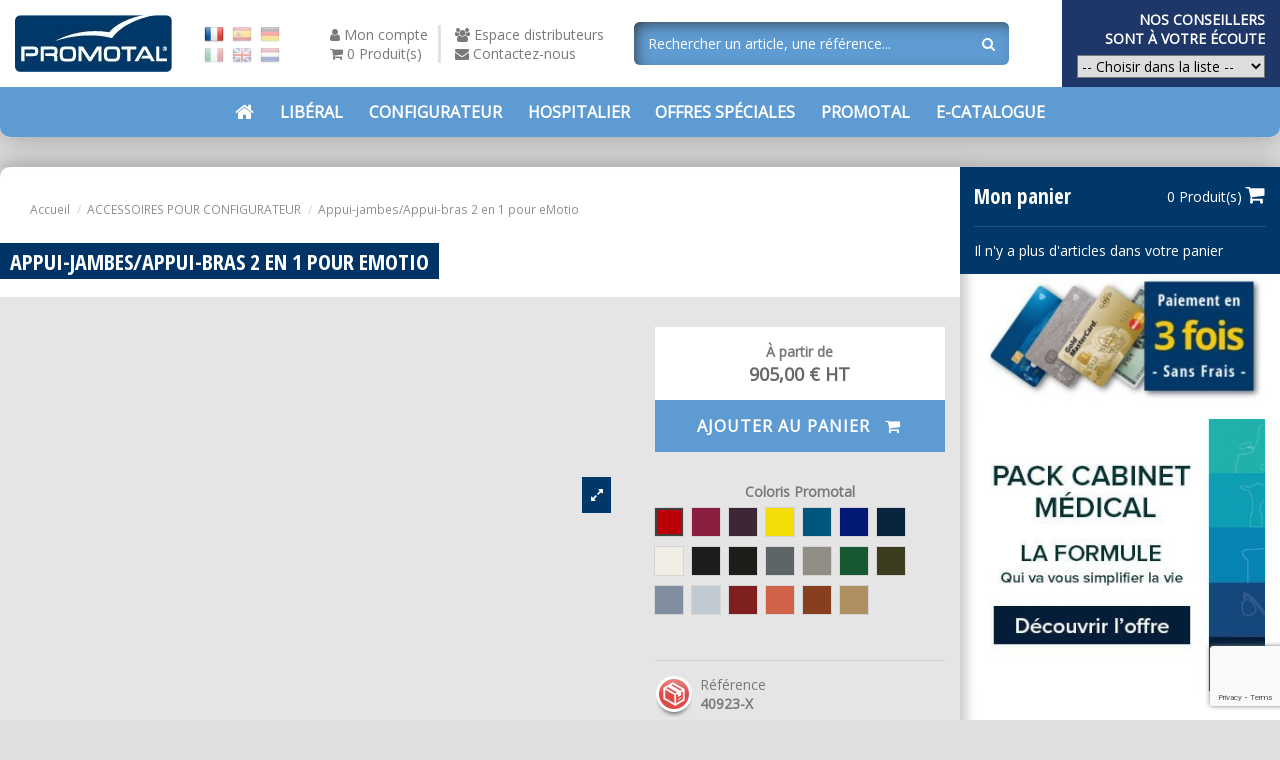

--- FILE ---
content_type: text/html; charset=utf-8
request_url: https://www.promotal.com/fr/accessoires-pour-configurateur/appui-jambesappui-bras-2-en-1-pour-emotio.html
body_size: 22723
content:
<!doctype html>
<html lang="fr">

<head>
    
        
  <meta charset="utf-8">


  <meta http-equiv="x-ua-compatible" content="ie=edge">



    <title>Appui-jambes/Appui-bras 2 en 1</title>
    <script data-keepinline="true">
    var ajaxGetProductUrl = '//www.promotal.com/fr/module/cdc_googletagmanager/async';
    var ajaxShippingEvent = 1;
    var ajaxPaymentEvent = 1;

/* datalayer */
dataLayer = window.dataLayer || [];
    let cdcDatalayer = {"pageCategory":"product","event":"view_item","ecommerce":{"currency":"EUR","items":[{"item_name":"Appui-jambes/Appui-bras 2 en 1 pour eMotio","item_id":"704-15184","price":"905","price_tax_exc":"905","price_tax_inc":"1089.02","item_brand":"Promotal","item_category":"ACCESSOIRES POUR CONFIGURATEUR","item_variant":"CA-TOMATE","quantity":1}],"value":"905"},"google_tag_params":{"ecomm_pagetype":"product","ecomm_prodid":"704-15184","ecomm_totalvalue":1089.02,"ecomm_category":"ACCESSOIRES POUR CONFIGURATEUR","ecomm_totalvalue_tax_exc":905}};
    dataLayer.push(cdcDatalayer);

/* call to GTM Tag */
(function(w,d,s,l,i){w[l]=w[l]||[];w[l].push({'gtm.start':
new Date().getTime(),event:'gtm.js'});var f=d.getElementsByTagName(s)[0],
j=d.createElement(s),dl=l!='dataLayer'?'&l='+l:'';j.async=true;j.src=
'https://www.googletagmanager.com/gtm.js?id='+i+dl;f.parentNode.insertBefore(j,f);
})(window,document,'script','dataLayer','GTM-PCC7QV');

/* async call to avoid cache system for dynamic data */
var cdcgtmreq = new XMLHttpRequest();
cdcgtmreq.onreadystatechange = function() {
    if (cdcgtmreq.readyState == XMLHttpRequest.DONE ) {
        if (cdcgtmreq.status == 200) {
          	var datalayerJs = cdcgtmreq.responseText;
            try {
                var datalayerObj = JSON.parse(datalayerJs);
                dataLayer = dataLayer || [];
                dataLayer.push(datalayerObj);
            } catch(e) {
               console.log("[CDCGTM] error while parsing json");
            }

                    }
        dataLayer.push({
          'event': 'datalayer_ready'
        });
    }
};
cdcgtmreq.open("GET", "//www.promotal.com/fr/module/cdc_googletagmanager/async?action=user" /*+ "?" + new Date().getTime()*/, true);
cdcgtmreq.setRequestHeader('X-Requested-With', 'XMLHttpRequest');
cdcgtmreq.send();
</script>
    <meta name="description" content="40923-X - Accessoire paire d&#039;Appui-jambes/Appui-bras 2 en 1 pour divan d&#039;examen eMotio">
  <meta name="keywords" content="">

  
  
  
      <link rel="canonical" href="https://www.promotal.com/fr/accessoires-pour-configurateur/appui-jambesappui-bras-2-en-1-pour-emotio.html">
    

   



    <meta property="og:type" content="product">
    <meta property="og:url" content="https://www.promotal.com/fr/accessoires-pour-configurateur/appui-jambesappui-bras-2-en-1-pour-emotio.html">
    <meta property="og:title" content="Appui-jambes/Appui-bras 2 en 1">
    <meta property="og:site_name" content="Promotal">
    <meta property="og:description" content="Accessoire paire d&#039;Appui-jambes/Appui-bras 2 en 1 pour divan d&#039;examen eMotio">
    <meta property="og:image" content="https://www.promotal.com/1391-thickbox_default/appui-jambesappui-bras-2-en-1-pour-emotio.jpg">



                  <link rel="alternate" href="https://www.promotal.com/es/accessoires-pour-configurateur/appui-jambesappui-bras-2-en-1-pour-emotio.html" hreflang="es" />
                <link rel="alternate" href="https://www.promotal.com/de/accessoires-pour-configurateur/appui-jambesappui-bras-2-en-1-pour-emotio.html" hreflang="de" />
                <link rel="alternate" href="https://www.promotal.com/it/accessoires-pour-configurateur/appui-jambesappui-bras-2-en-1-pour-emotio.html" hreflang="it" />
                <link rel="alternate" href="https://www.promotal.com/en/accessoires-pour-configurateur/appui-jambesappui-bras-2-en-1-pour-emotio.html" hreflang="en" />
                <link rel="alternate" href="https://www.promotal.com/nl/accessoires-pour-configurateur/appui-jambesappui-bras-2-en-1-pour-emotio.html" hreflang="nl" />
    


      <meta name="viewport" content="initial-scale=1,user-scalable=no,maximum-scale=1,width=device-width">
  



  <link rel="icon" type="image/vnd.microsoft.icon" href="/img/favicon.ico?1532077169">
  <link rel="shortcut icon" type="image/x-icon" href="/img/favicon.ico?1532077169">
    


      <link href="https://fonts.googleapis.com/css?family=Open+Sans" rel="stylesheet">
        <link href="https://fonts.googleapis.com/css?family=Open+Sans+Condensed:700" rel="stylesheet">
  


    <link rel="stylesheet" href="https://www.promotal.com/themes/warehousechild/assets/css/theme.css" type="text/css" media="all">
  <link rel="stylesheet" href="/modules/creativepopup/views/css/core/creativepopup.css?v=1.6.8" type="text/css" media="all">
  <link rel="stylesheet" href="https://fonts.googleapis.com/css?family=Poppins:300,500,700,regular,600,100,200,800,900%7CNeucha:regular%7CMontserrat:regular,700,900,100,200,300,500,600,800%7CLato:100,300,regular,700,900&amp;subset=latin%2Clatin-ext" type="text/css" media="all">
  <link rel="stylesheet" href="https://www.promotal.com/themes/warehousechild/modules/options/css/front.css" type="text/css" media="all">
  <link rel="stylesheet" href="https://www.promotal.com/themes/warehousechild/modules/accessories/css/front.css" type="text/css" media="all">
  <link rel="stylesheet" href="https://www.promotal.com/themes/warehousechild/modules/ecoconfigurateur//views/css/configurateur.css" type="text/css" media="all">
  <link rel="stylesheet" href="https://www.promotal.com/themes/warehousechild/modules/dgshowroom/dgshowroom.css" type="text/css" media="all">
  <link rel="stylesheet" href="https://www.promotal.com/modules/revsliderprestashop/public/assets/fonts/pe-icon-7-stroke/css/pe-icon-7-stroke.css" type="text/css" media="all">
  <link rel="stylesheet" href="https://www.promotal.com/modules/revsliderprestashop/public/assets/css/settings.css" type="text/css" media="all">
  <link rel="stylesheet" href="https://www.promotal.com/themes/warehousechild/modules/ph_simpleblog/css/ph_simpleblog.css" type="text/css" media="all">
  <link rel="stylesheet" href="https://www.promotal.com/modules/ph_simpleblog/css/custom.css" type="text/css" media="all">
  <link rel="stylesheet" href="https://www.promotal.com/modules/everpsquotation/views/css/everpsquotation.css" type="text/css" media="all">
  <link rel="stylesheet" href="https://www.promotal.com/modules/gformbuilderpro/views/css/front/jquery.minicolors.css" type="text/css" media="all">
  <link rel="stylesheet" href="https://www.promotal.com/modules/gformbuilderpro/views/css/front/gformbuilderpro.css" type="text/css" media="all">
  <link rel="stylesheet" href="https://www.promotal.com/modules/registrationfields/views/css/registrationfields.css" type="text/css" media="all">
  <link rel="stylesheet" href="https://www.promotal.com/js/jquery/ui/themes/base/minified/jquery-ui.min.css" type="text/css" media="all">
  <link rel="stylesheet" href="https://www.promotal.com/js/jquery/ui/themes/base/minified/jquery.ui.theme.min.css" type="text/css" media="all">
  <link rel="stylesheet" href="https://www.promotal.com/js/jquery/plugins/fancybox/jquery.fancybox.css" type="text/css" media="all">
  <link rel="stylesheet" href="https://www.promotal.com/themes/warehousechild/modules/iqitelementor/views/css/frontend.min.css" type="text/css" media="all">
  <link rel="stylesheet" href="https://www.promotal.com/modules/iqitmegamenu/views/css/front.css" type="text/css" media="all">
  <link rel="stylesheet" href="https://www.promotal.com/modules/iqitthemeeditor/views/css/custom_s_1.css" type="text/css" media="all">
  <link rel="stylesheet" href="https://www.promotal.com/modules/iqitextendedproduct/views/css/front.css" type="text/css" media="all">
  <link rel="stylesheet" href="https://www.promotal.com/modules/iqitreviews/views/css/front.css" type="text/css" media="all">
  <link rel="stylesheet" href="https://www.promotal.com/modules/iqitmegamenu/views/css/iqitmegamenu_s_1.css" type="text/css" media="all">
  <link rel="stylesheet" href="https://www.promotal.com/themes/warehousechild/assets/css/font-awesome/css/font-awesome.css" type="text/css" media="all">
  <link rel="stylesheet" href="https://www.promotal.com/js/jquery/plugins/timepicker/jquery-ui-timepicker-addon.css" type="text/css" media="all">
  <link rel="stylesheet" href="https://www.promotal.com/themes/warehousechild/assets/css/custom.css" type="text/css" media="all">




  

  <script type="text/javascript">
        var LS_Meta = [];
        var btPixel = {"btnAddToCart":".add-to-cart","btnAddToWishlist":"button.wishlist-button-add","btnOrder":"button[name=\"confirm-addresses\"]","btnSub":".pm_subscription_display_product_buttons","tagContent":{"sPixel":"2479616012344203","aDynTags":{"content_type":{"label":"content_type","value":"product"},"content_ids":{"label":"content_ids","value":"FR704"},"value":{"label":"value","value":3.02},"currency":{"label":"currency","value":"EUR"},"content_name":{"label":"content_name","value":"Appui-jambes\/Appui-bras 2 en 1 pour eMotio"},"content_category":{"label":"content_category","value":"ACCESSOIRES POUR CONFIGURATEUR"}},"sCR":"\n","aTrackingType":{"label":"tracking_type","value":"ViewContent"},"sJsObjName":"oPixelFacebook"},"pixel_id":"2479616012344203","bUseConsent":"1","iConsentConsentLvl":0,"bConsentHtmlElement":"","token":"35a5bb884954a07bcfe8b82ddeb7414f","ajaxUrl":"https:\/\/www.promotal.com\/fr\/module\/facebookproductad\/ajax","external_id":0,"eventId":"d41d8cd98f00b204e9800998ecf8427e"};
        var cpContactToken = "83d18c5a01780470883f4da48008f18c";
        var elementorFrontendConfig = {"isEditMode":"","stretchedSectionContainer":"","is_rtl":""};
        var iqitTheme = {"rm_sticky":"up","rm_breakpoint":0,"op_preloader":"0","cart_style":"side","cart_confirmation":"modal","h_layout":"1","f_fixed":0,"f_layout":"1","h_absolute":"0","h_sticky":"menu","hw_width":"inherit","h_search_type":"full","pl_lazyload":false,"pl_infinity":false,"pl_rollover":false,"pl_crsl_autoplay":false,"pl_slider_ld":5,"pl_slider_d":5,"pl_slider_t":4,"pl_slider_p":2,"pp_thumbs":"leftd","pp_zoom":"inner","pp_tabs":"section"};
        var iqitmegamenu = {"sticky":"false","containerSelector":"#wrapper > .container"};
        var iqitreviews = [];
        var is_required_label = " est requis";
        var prestashop = {"cart":{"products":[],"totals":{"total":{"type":"total","label":"Total TTC","amount":0,"value":"0,00\u00a0\u20ac"},"total_including_tax":{"type":"total","label":"Total TTC","amount":0,"value":"0,00\u00a0\u20ac"},"total_excluding_tax":{"type":"total","label":"Total HT :","amount":0,"value":"0,00\u00a0\u20ac"}},"subtotals":{"products":{"type":"products","label":"Sous-total HT","amount":0,"value":"0,00\u00a0\u20ac"},"discounts":null,"shipping":{"type":"shipping","label":"Livraison","amount":0,"value":"gratuit"},"tax":{"type":"tax","label":"TVA","amount":0,"value":"0,00\u00a0\u20ac"}},"products_count":0,"summary_string":"0 articles","vouchers":{"allowed":1,"added":[]},"discounts":[],"minimalPurchase":8,"minimalPurchaseRequired":"Un montant total minimum de 8,00\u00a0\u20acs HT est requis pour valider votre commande. Le montant actuel de votre commande est de 0,00\u00a0\u20ac HT."},"currency":{"name":"euro","iso_code":"EUR","iso_code_num":"978","sign":"\u20ac"},"customer":{"lastname":null,"firstname":null,"email":null,"birthday":null,"newsletter":null,"newsletter_date_add":null,"optin":null,"website":null,"company":null,"siret":null,"ape":null,"is_logged":false,"gender":{"type":null,"name":null},"addresses":[]},"language":{"name":"Fran\u00e7ais (French)","iso_code":"fr","locale":"fr-FR","language_code":"fr-fr","is_rtl":"0","date_format_lite":"d\/m\/Y","date_format_full":"d\/m\/Y H:i:s","id":1},"page":{"title":"","canonical":null,"meta":{"title":"Appui-jambes\/Appui-bras 2 en 1","description":"Accessoire paire d'Appui-jambes\/Appui-bras 2 en 1 pour divan d'examen eMotio","keywords":"","robots":"index"},"page_name":"product","body_classes":{"lang-fr":true,"lang-rtl":false,"country-FR":true,"currency-EUR":true,"layout-right-column":true,"page-product":true,"tax-display-disabled":true,"product-id-704":true,"product-Appui-jambes\/Appui-bras 2 en 1 pour eMotio":true,"product-id-category-24":true,"product-id-manufacturer-1":true,"product-id-supplier-0":true,"product-available-for-order":true},"admin_notifications":[]},"shop":{"name":"Promotal","logo":"\/img\/logo.jpg","stores_icon":"\/img\/logo_stores.gif","favicon":"\/img\/favicon.ico"},"urls":{"base_url":"https:\/\/www.promotal.com\/","current_url":"https:\/\/www.promotal.com\/fr\/accessoires-pour-configurateur\/appui-jambesappui-bras-2-en-1-pour-emotio.html","shop_domain_url":"https:\/\/www.promotal.com","img_ps_url":"https:\/\/www.promotal.com\/img\/","img_cat_url":"https:\/\/www.promotal.com\/img\/c\/","img_lang_url":"https:\/\/www.promotal.com\/img\/l\/","img_prod_url":"https:\/\/www.promotal.com\/img\/p\/","img_manu_url":"https:\/\/www.promotal.com\/img\/m\/","img_sup_url":"https:\/\/www.promotal.com\/img\/su\/","img_ship_url":"https:\/\/www.promotal.com\/img\/s\/","img_store_url":"https:\/\/www.promotal.com\/img\/st\/","img_col_url":"https:\/\/www.promotal.com\/img\/co\/","img_url":"https:\/\/www.promotal.com\/themes\/warehousechild\/assets\/img\/","css_url":"https:\/\/www.promotal.com\/themes\/warehousechild\/assets\/css\/","js_url":"https:\/\/www.promotal.com\/themes\/warehousechild\/assets\/js\/","pic_url":"https:\/\/www.promotal.com\/upload\/","pages":{"address":"https:\/\/www.promotal.com\/fr\/adresse","addresses":"https:\/\/www.promotal.com\/fr\/adresses","authentication":"https:\/\/www.promotal.com\/fr\/authentification","cart":"https:\/\/www.promotal.com\/fr\/panier","category":"https:\/\/www.promotal.com\/fr\/index.php?controller=category","cms":"https:\/\/www.promotal.com\/fr\/index.php?controller=cms","contact":"https:\/\/www.promotal.com\/fr\/contact","discount":"https:\/\/www.promotal.com\/fr\/bons-de-reduction","guest_tracking":"https:\/\/www.promotal.com\/fr\/suivi-commande-invite","history":"https:\/\/www.promotal.com\/fr\/historique-des-commandes","identity":"https:\/\/www.promotal.com\/fr\/informations-personnelles","index":"https:\/\/www.promotal.com\/fr\/","my_account":"https:\/\/www.promotal.com\/fr\/mon-compte","order_confirmation":"https:\/\/www.promotal.com\/fr\/confirmation-commande","order_detail":"https:\/\/www.promotal.com\/fr\/details-de-la-commande","order_follow":"https:\/\/www.promotal.com\/fr\/suivre-la-commande","order":"https:\/\/www.promotal.com\/fr\/commande","order_return":"https:\/\/www.promotal.com\/fr\/retours-article","order_slip":"https:\/\/www.promotal.com\/fr\/avoirs","pagenotfound":"https:\/\/www.promotal.com\/fr\/page-non-trouvee","password":"https:\/\/www.promotal.com\/fr\/mot-de-passe-oublie","pdf_invoice":"https:\/\/www.promotal.com\/fr\/index.php?controller=pdf-invoice","pdf_order_return":"https:\/\/www.promotal.com\/fr\/index.php?controller=pdf-order-return","pdf_order_slip":"https:\/\/www.promotal.com\/fr\/index.php?controller=pdf-order-slip","prices_drop":"https:\/\/www.promotal.com\/fr\/promotions","product":"https:\/\/www.promotal.com\/fr\/index.php?controller=product","search":"https:\/\/www.promotal.com\/fr\/recherche","sitemap":"https:\/\/www.promotal.com\/fr\/plan-du-site","stores":"https:\/\/www.promotal.com\/fr\/concept-stores","supplier":"https:\/\/www.promotal.com\/fr\/fournisseurs","register":"https:\/\/www.promotal.com\/fr\/authentification?create_account=1","order_login":"https:\/\/www.promotal.com\/fr\/commande?login=1"},"alternative_langs":{"fr-fr":"https:\/\/www.promotal.com\/fr\/accessoires-pour-configurateur\/appui-jambesappui-bras-2-en-1-pour-emotio.html","es-es":"https:\/\/www.promotal.com\/es\/accessoires-pour-configurateur\/appui-jambesappui-bras-2-en-1-pour-emotio.html","de-de":"https:\/\/www.promotal.com\/de\/accessoires-pour-configurateur\/appui-jambesappui-bras-2-en-1-pour-emotio.html","it-it":"https:\/\/www.promotal.com\/it\/accessoires-pour-configurateur\/appui-jambesappui-bras-2-en-1-pour-emotio.html","en-us":"https:\/\/www.promotal.com\/en\/accessoires-pour-configurateur\/appui-jambesappui-bras-2-en-1-pour-emotio.html","nl-nl":"https:\/\/www.promotal.com\/nl\/accessoires-pour-configurateur\/appui-jambesappui-bras-2-en-1-pour-emotio.html"},"theme_assets":"\/themes\/warehousechild\/assets\/","actions":{"logout":"https:\/\/www.promotal.com\/fr\/?mylogout="},"no_picture_image":{"bySize":{"hsma_default":{"url":"https:\/\/www.promotal.com\/img\/p\/fr-default-hsma_default.jpg","width":45,"height":45},"configurateur":{"url":"https:\/\/www.promotal.com\/img\/p\/fr-default-configurateur.jpg","width":74,"height":74},"cart_default":{"url":"https:\/\/www.promotal.com\/img\/p\/fr-default-cart_default.jpg","width":125,"height":125},"small_default":{"url":"https:\/\/www.promotal.com\/img\/p\/fr-default-small_default.jpg","width":127,"height":127},"home_default":{"url":"https:\/\/www.promotal.com\/img\/p\/fr-default-home_default.jpg","width":236,"height":236},"medium_default":{"url":"https:\/\/www.promotal.com\/img\/p\/fr-default-medium_default.jpg","width":584,"height":584},"large_default":{"url":"https:\/\/www.promotal.com\/img\/p\/fr-default-large_default.jpg","width":592,"height":592},"configurateur_preview":{"url":"https:\/\/www.promotal.com\/img\/p\/fr-default-configurateur_preview.jpg","width":800,"height":600},"thickbox_default":{"url":"https:\/\/www.promotal.com\/img\/p\/fr-default-thickbox_default.jpg","width":1100,"height":1100}},"small":{"url":"https:\/\/www.promotal.com\/img\/p\/fr-default-hsma_default.jpg","width":45,"height":45},"medium":{"url":"https:\/\/www.promotal.com\/img\/p\/fr-default-home_default.jpg","width":236,"height":236},"large":{"url":"https:\/\/www.promotal.com\/img\/p\/fr-default-thickbox_default.jpg","width":1100,"height":1100},"legend":""}},"configuration":{"display_taxes_label":false,"is_catalog":false,"show_prices":true,"opt_in":{"partner":false},"quantity_discount":{"type":"price","label":"Prix"},"voucher_enabled":1,"return_enabled":0},"field_required":[],"breadcrumb":{"links":[{"title":"Accueil","url":"https:\/\/www.promotal.com\/fr\/"},{"title":"ACCESSOIRES POUR CONFIGURATEUR","url":"https:\/\/www.promotal.com\/fr\/accessoires-pour-configurateur"},{"title":"Appui-jambes\/Appui-bras 2 en 1 pour eMotio","url":"https:\/\/www.promotal.com\/fr\/accessoires-pour-configurateur\/appui-jambesappui-bras-2-en-1-pour-emotio.html#\/coloris_de_sellerie-ca_tomate"}],"count":3},"link":{"protocol_link":"https:\/\/","protocol_content":"https:\/\/","request_uri":"\/fr\/accessoires-pour-configurateur\/appui-jambesappui-bras-2-en-1-pour-emotio.html"},"time":1768696132,"static_token":"35a5bb884954a07bcfe8b82ddeb7414f","token":"c2b1dfb24c82b90d5c4e51451aa98946"};
        var psemailsubscription_subscription = "https:\/\/www.promotal.com\/fr\/module\/ps_emailsubscription\/subscription";
      </script>



  <meta id="cp-meta" name="generator" content="Powered by Creative Popup 1.6.8 - Multi-Purpose, Responsive, Parallax, Mobile-Friendly Popup Module for PrestaShop."><!--[CDATA[
<div class="cp-popup"><form id="cp_4" name="cp_4" class="cp-ps-container fitvidsignore" method="post" action="/en/cover-and-protection/glass-seat-protection.html" style="width:300px;height:405px;margin:0 auto;"><div class="cp-slide" data-cp="bgcolor:#036;kenburnsscale:1.2;"><embed src="https://www.promotal.com/img/cp-4-page-1.jpg" class="cp-tn" alt="Page thumbnail" /><embed style="top:0px;left:0px;width:299px;height:405px;" class="cp-l" src="https://www.promotal.com/img/creativepopup/pack-cabinet-medical.jpg" alt=""><a style="" class="cp-l" href="/fr/page/pack-cabinet-medical" target="_self" data-cp="delayin:400;easingin:easeOutQuint;scalexin:2;scaleyin:2;transformoriginin:0% 0% 0;hover:true;hoveroffsety:-5;hoverdurationin:300;"><span style="white-space: normal;top:350px;left:40px;text-align:center;font-weight:500;font-size:18px;font-family:Poppins;color:rgba(255, 255, 255, 0.94);width:220px;background:#5e9bd2;letter-spacing:1.5px;height:40px;line-height:40px;" class="">D&eacute;couvrir l'offre</span></a></div></form></div><js>
cpjq("#cp_4").creativePopup({createdWith: '1.6.7', popupVersion: '1.6.8', type: 'popup', skin: 'noskin', popupShowOnScroll: '50%', popupShowOnIdle: 45, popupDisableOverlay: true, popupWidth: 300, popupHeight: 405, popupPositionHorizontal: 'left', popupPositionVertical: 'bottom', popupDurationIn: 1200, popupTransitionIn: 'rotatefromright', popupTransitionOut: 'slidetoright', repeatDays: 0, skinsPath: '/modules/creativepopup/views/css/core/skins/', plugins: ["popup"]});
</js>
]]-->



    
    <meta property="product:pretax_price:amount" content="905">
    <meta property="product:pretax_price:currency" content="EUR">
    <meta property="product:price:amount" content="905">
    <meta property="product:price:currency" content="EUR">
  
  

    </head>

<body id="product" class="lang-fr country-fr currency-eur layout-right-column page-product tax-display-disabled product-id-704 product-appui-jambes-appui-bras-2-en-1-pour-emotio product-id-category-24 product-id-manufacturer-1 product-id-supplier-0 product-available-for-order body-desktop-header-style-w-1">


    <!-- Google Tag Manager (noscript) -->
<noscript><iframe src="https://www.googletagmanager.com/ns.html?id=GTM-PCC7QV"
height="0" width="0" style="display:none;visibility:hidden"></iframe></noscript>
<!-- End Google Tag Manager (noscript) -->



<main id="main-page-content"  >
    
    
            

    <header id="header" class="desktop-header-style-w-1">
        
        
        
            
    <div class="header-banner">
        
    </div>



            <nav class="header-nav">
        <div class="container">
    
        <div class="row justify-content-between">
            <div class="col col-auto col-md left-nav">
                                <div id="language_selector" class="d-inline-block">
    <div class="language-selector-wrapper d-inline-block">
        <ul>
                            <li class="d-inline-block current">
                    <a href="https://www.promotal.com/fr/accessoires-pour-configurateur/appui-jambesappui-bras-2-en-1-pour-emotio.html" rel="alternate" hreflang="fr"><img src="https://www.promotal.com/img/l/1.png" alt="Français" class="img-fluid lang-flag"  data-iso-code="fr"/></a>
                </li>
                            <li class="d-inline-block ">
                    <a href="https://www.promotal.com/es/accessoires-pour-configurateur/appui-jambesappui-bras-2-en-1-pour-emotio.html" rel="alternate" hreflang="es"><img src="https://www.promotal.com/img/l/4.png" alt="Español" class="img-fluid lang-flag"  data-iso-code="es"/></a>
                </li>
                            <li class="d-inline-block ">
                    <a href="https://www.promotal.com/de/accessoires-pour-configurateur/appui-jambesappui-bras-2-en-1-pour-emotio.html" rel="alternate" hreflang="de"><img src="https://www.promotal.com/img/l/6.png" alt="Deutsch" class="img-fluid lang-flag"  data-iso-code="de"/></a>
                </li>
                            <li class="d-inline-block ">
                    <a href="https://www.promotal.com/it/accessoires-pour-configurateur/appui-jambesappui-bras-2-en-1-pour-emotio.html" rel="alternate" hreflang="it"><img src="https://www.promotal.com/img/l/7.png" alt="Italiano" class="img-fluid lang-flag"  data-iso-code="it"/></a>
                </li>
                            <li class="d-inline-block ">
                    <a href="https://www.promotal.com/en/accessoires-pour-configurateur/appui-jambesappui-bras-2-en-1-pour-emotio.html" rel="alternate" hreflang="en"><img src="https://www.promotal.com/img/l/8.png" alt="English" class="img-fluid lang-flag"  data-iso-code="en"/></a>
                </li>
                            <li class="d-inline-block ">
                    <a href="https://www.promotal.com/nl/accessoires-pour-configurateur/appui-jambesappui-bras-2-en-1-pour-emotio.html" rel="alternate" hreflang="nl"><img src="https://www.promotal.com/img/l/9.png" alt="Nederlands" class="img-fluid lang-flag"  data-iso-code="nl"/></a>
                </li>
                    </ul>
    </div>
</div>

            </div>
            <div class="col col-auto center-nav text-center">
                
             </div>
            <div class="col col-auto col-md right-nav text-right">
                
             </div>
        </div>

                        </div>
            </nav>
        


    <div id="desktop-header" class="desktop-header-style-1">
                    <div class="header-top">
    <div id="desktop-header-container" class="container">
        <div class="row align-items-center">
            <div class="col col-auto col-header-logo">
                <div id="desktop_logo">
                    <a href="https://www.promotal.com/">
                        <img class="logo img-fluid"
                             src="/img/logo.jpg"                              alt="Promotal">
                    </a>
                </div>
            </div>
            <div class="col col-auto col-header-lang">
                <div id="language_selector" class="d-inline-block">
    <div class="language-selector-wrapper d-inline-block">
        <ul>
                            <li class="d-inline-block current">
                    <a href="https://www.promotal.com/fr/accessoires-pour-configurateur/appui-jambesappui-bras-2-en-1-pour-emotio.html" rel="alternate" hreflang="fr"><img src="https://www.promotal.com/img/l/1.png" alt="Français" class="img-fluid lang-flag"  data-iso-code="fr"/></a>
                </li>
                            <li class="d-inline-block ">
                    <a href="https://www.promotal.com/es/accessoires-pour-configurateur/appui-jambesappui-bras-2-en-1-pour-emotio.html" rel="alternate" hreflang="es"><img src="https://www.promotal.com/img/l/4.png" alt="Español" class="img-fluid lang-flag"  data-iso-code="es"/></a>
                </li>
                            <li class="d-inline-block ">
                    <a href="https://www.promotal.com/de/accessoires-pour-configurateur/appui-jambesappui-bras-2-en-1-pour-emotio.html" rel="alternate" hreflang="de"><img src="https://www.promotal.com/img/l/6.png" alt="Deutsch" class="img-fluid lang-flag"  data-iso-code="de"/></a>
                </li>
                            <li class="d-inline-block ">
                    <a href="https://www.promotal.com/it/accessoires-pour-configurateur/appui-jambesappui-bras-2-en-1-pour-emotio.html" rel="alternate" hreflang="it"><img src="https://www.promotal.com/img/l/7.png" alt="Italiano" class="img-fluid lang-flag"  data-iso-code="it"/></a>
                </li>
                            <li class="d-inline-block ">
                    <a href="https://www.promotal.com/en/accessoires-pour-configurateur/appui-jambesappui-bras-2-en-1-pour-emotio.html" rel="alternate" hreflang="en"><img src="https://www.promotal.com/img/l/8.png" alt="English" class="img-fluid lang-flag"  data-iso-code="en"/></a>
                </li>
                            <li class="d-inline-block ">
                    <a href="https://www.promotal.com/nl/accessoires-pour-configurateur/appui-jambesappui-bras-2-en-1-pour-emotio.html" rel="alternate" hreflang="nl"><img src="https://www.promotal.com/img/l/9.png" alt="Nederlands" class="img-fluid lang-flag"  data-iso-code="nl"/></a>
                </li>
                    </ul>
    </div>
</div>

            </div>
            <div class="col col-auto col-header-links">
                <ul class="d-inline-block">
                    <li><a href="https://www.promotal.com/fr/informations-personnelles" rel="nofollow"><i class="fa fa-user"></i> <span>Mon compte</span></a></li>
                    <li><a href="https://www.promotal.com/fr/panier?action=show" rel="nofollow" data-refresh-url="//www.promotal.com/fr/module/ps_shoppingcart/ajax"><i class="fa fa-shopping-cart" aria-hidden="true"></i> <span>0 Produit(s)</span></a>

</li>
                </ul>
                <ul class="d-inline-block">
                    <li><a href="https://extranet.promotal.com/" rel="nofollow" target="_blank"><i class="fa fa-users"></i> <span>Espace distributeurs</span></a></li>
                    <li><a href="https://www.promotal.com/fr/contact" rel="nofollow"><i class="fa fa-envelope"></i> <span>Contactez-nous</span></a></li>
                </ul>
            </div>
            <div class="col col-header-search">
                                <!-- Block search module TOP -->

<!-- Block search module TOP -->
<div id="search_widget" class="search-widget" data-search-controller-url="//www.promotal.com/fr/recherche?order=product.position.desc">
    <form method="get" action="//www.promotal.com/fr/recherche?order=product.position.desc">
        <input type="hidden" name="controller" value="search">
        <div class="input-group">
            <input type="hidden" name="order" value="product.position.desc" />
            <input type="text" name="s" value="" data-all-text="Afficher tous les résultats"
                   placeholder="Rechercher un article, une référence..." class="form-control form-search-control" />
            <button type="submit" class="search-btn">
                <i class="fa fa-search"></i>
            </button>
        </div>
    </form>
</div>
<!-- /Block search module TOP -->

<!-- /Block search module TOP -->


                
            </div>
            <div class="col col-auto col-header-contact text-right float-xs-right">
                <label for="call_number">
                    Nos conseillers<br>
                    sont &agrave; votre &eacute;coute
                </label>
                                    <select id="call_number" name="call_language">
                        <option value="">-- Choisir dans la liste --</option>
                        <option value="Export">Export-Lib 02 43 05 68 95</option>
                        <option value="Clients">Clients Fr 02 43 05 17 76</option>
                        <option value="SAV">SAV +33(0)2 43 05 38 42</option>
                    </select>
                            </div>
        </div>
    </div>
</div>
<div class="container iqit-megamenu-container"><div id="iqitmegamenu-wrapper" class="iqitmegamenu-wrapper iqitmegamenu-all">
  <div class="container container-iqitmegamenu">
    <div id="iqitmegamenu-horizontal" class="iqitmegamenu  clearfix" role="navigation">

            
      <nav id="cbp-hrmenu" class="cbp-hrmenu cbp-horizontal cbp-hrsub-narrow">
        <ul>
                      <li id="cbp-hrmenu-tab-3" class="cbp-hrmenu-tab cbp-hrmenu-tab-3 cbp-onlyicon ">
              <a href="https://www.promotal.com/fr/" class="nav-link" >

                  <span class="cbp-tab-title"> <i class="icon fa fa-home cbp-mainlink-icon"></i>
                    </span>
                                  </a>
                            </li>
                      <li id="cbp-hrmenu-tab-4" class="cbp-hrmenu-tab cbp-hrmenu-tab-4  cbp-has-submeu">
              <a href="https://www.promotal.com/fr/liberal" class="nav-link" >

                  <span class="cbp-tab-title">
                    Libéral <i class="fa fa-angle-down cbp-submenu-aindicator"></i></span>
                                  </a>
                                  <div class="cbp-hrsub col-12">
                    <div class="cbp-hrsub-inner">
                      <div class="container iqitmegamenu-submenu-container">
                        
                                                                                    

<div class="row menu_row menu-element  first_rows menu-element-id-6">
                
                                                

    <div class="col-4 cbp-menu-column cbp-menu-element menu-element-id-7 ">
        <div class="cbp-menu-column-inner">
                        
                
                
                                            <a href="/fr/tables-gynecologiques">                        <img src="/img/cms/menu/picto-table.png" class="img-fluid cbp-banner-image"
                             alt="Table fauteuil gynécologique" />
                        </a>                    
                
            
                                                

<div class="row menu_row menu-element  menu-element-id-21">
                
                                                

    <div class="col-12 cbp-menu-column cbp-menu-element menu-element-id-22 ">
        <div class="cbp-menu-column-inner">
                        
                
                
                    
                                                    <div class="row cbp-categories-row">
                                                                                                            <div class="col-12">
                                            <div class="cbp-category-link-w"><a href="https://www.promotal.com/fr/tables-gynecologiques"
                                                                                class="cbp-column-title nav-link cbp-category-title">Table fauteuil gynécologique</a>
                                                                                            </div>
                                        </div>
                                                                                                </div>
                                            
                
            
            
            </div>    </div>
                            
                </div>
                            
            </div>    </div>
                                    

    <div class="col-4 cbp-menu-column cbp-menu-element menu-element-id-8 ">
        <div class="cbp-menu-column-inner">
                        
                
                
                                            <a href="/fr/fauteuil-de-prelevement">                        <img src="/img/cms/menu/picto-fauteuil.png" class="img-fluid cbp-banner-image"
                             alt="Fauteuil de prélèvement" />
                        </a>                    
                
            
                                                

<div class="row menu_row menu-element  menu-element-id-23">
                
                                                

    <div class="col-12 cbp-menu-column cbp-menu-element menu-element-id-24 ">
        <div class="cbp-menu-column-inner">
                        
                
                
                    
                                                    <div class="row cbp-categories-row">
                                                                                                            <div class="col-12">
                                            <div class="cbp-category-link-w"><a href="https://www.promotal.com/fr/fauteuil-de-prelevement"
                                                                                class="cbp-column-title nav-link cbp-category-title">Fauteuil de prélèvement</a>
                                                                                            </div>
                                        </div>
                                                                                                </div>
                                            
                
            
            
            </div>    </div>
                            
                </div>
                            
            </div>    </div>
                                    

    <div class="col-4 cbp-menu-column cbp-menu-element menu-element-id-29 ">
        <div class="cbp-menu-column-inner">
                        
                
                
                                            <a href="/fr/divans-et-tables-d-examen-medical">                        <img src="/img/cms/menu/picto-divan.png" class="img-fluid cbp-banner-image"
                             alt="Divan et table d&#039;examen médical" />
                        </a>                    
                
            
                                                

<div class="row menu_row menu-element  menu-element-id-31">
                
                                                

    <div class="col-12 cbp-menu-column cbp-menu-element menu-element-id-30 ">
        <div class="cbp-menu-column-inner">
                        
                
                
                    
                                                    <div class="row cbp-categories-row">
                                                                                                            <div class="col-12">
                                            <div class="cbp-category-link-w"><a href="https://www.promotal.com/fr/divans-et-tables-d-examen-medical"
                                                                                class="cbp-column-title nav-link cbp-category-title">Divans et tables d&#039;examen médical</a>
                                                                                                    
    <ul class="cbp-links cbp-category-tree"><li ><div class="cbp-category-link-w"><a href="https://www.promotal.com/fr/divans-et-tables-a-hauteur-variable">Divans et tables à hauteur variable</a></div></li><li ><div class="cbp-category-link-w"><a href="https://www.promotal.com/fr/tables-et-divans-dexamen-fixe">Tables et divans d’examen fixe</a></div></li></ul>

                                                                                            </div>
                                        </div>
                                                                                                </div>
                                            
                
            
            
            </div>    </div>
                            
                </div>
                            
            </div>    </div>
                            
                </div>
                                                          

<div class="row menu_row menu-element  first_rows menu-element-id-27">
                
                                                

    <div class="col-12 cbp-menu-column cbp-menu-element menu-element-id-28 cbp-empty-column">
        <div class="cbp-menu-column-inner">
                        
                
                
            
            
            </div>    </div>
                            
                </div>
                                                          

<div class="row menu_row menu-element  first_rows menu-element-id-1">
                
                                                

    <div class="col-3 cbp-menu-column cbp-menu-element menu-element-id-2 ">
        <div class="cbp-menu-column-inner">
                        
                
                
                                            <a href="/fr/sterilisation-">                        <img src="/img/cms/menu/picto-sterilisateur.png" class="img-fluid cbp-banner-image"
                             alt="Stérilisation Autoclave médical" />
                        </a>                    
                
            
                                                

<div class="row menu_row menu-element  menu-element-id-13">
                
                                                

    <div class="col-12 cbp-menu-column cbp-menu-element menu-element-id-14 ">
        <div class="cbp-menu-column-inner">
                        
                
                
                    
                                                    <div class="row cbp-categories-row">
                                                                                                            <div class="col-12">
                                            <div class="cbp-category-link-w"><a href="https://www.promotal.com/fr/sterilisation-"
                                                                                class="cbp-column-title nav-link cbp-category-title">Stérilisation </a>
                                                                                                    
    <ul class="cbp-links cbp-category-tree"><li ><div class="cbp-category-link-w"><a href="https://www.promotal.com/fr/autoclave-medical">Autoclave médical</a></div></li><li ><div class="cbp-category-link-w"><a href="https://www.promotal.com/fr/pre-desinfection">Pré-désinfection</a></div></li><li ><div class="cbp-category-link-w"><a href="https://www.promotal.com/fr/consommables-de-sterilisation">Consommables de stérilisation</a></div></li><li ><div class="cbp-category-link-w"><a href="https://www.promotal.com/fr/accessoires">Accessoires de stérilisation</a></div></li></ul>

                                                                                            </div>
                                        </div>
                                                                                                </div>
                                            
                
            
            
            </div>    </div>
                            
                </div>
                            
            </div>    </div>
                                    

    <div class="col-3 cbp-menu-column cbp-menu-element menu-element-id-3 ">
        <div class="cbp-menu-column-inner">
                        
                
                
                                            <a href="/fr/diagnostic-riester">                        <img src="/img/cms/menu/picto-diagnostic.png" class="img-fluid cbp-banner-image"
                             alt="Diagnostic Riester" />
                        </a>                    
                
            
                                                

<div class="row menu_row menu-element  menu-element-id-15">
                
                                                

    <div class="col-12 cbp-menu-column cbp-menu-element menu-element-id-16 ">
        <div class="cbp-menu-column-inner">
                        
                
                
                    
                                                    <div class="row cbp-categories-row">
                                                                                                            <div class="col-12">
                                            <div class="cbp-category-link-w"><a href="https://www.promotal.com/fr/diagnostic-riester"
                                                                                class="cbp-column-title nav-link cbp-category-title">Diagnostic Riester</a>
                                                                                                    
    <ul class="cbp-links cbp-category-tree"><li ><div class="cbp-category-link-w"><a href="https://www.promotal.com/fr/stethoscope">Stéthoscope</a></div></li><li ><div class="cbp-category-link-w"><a href="https://www.promotal.com/fr/tensiometre">Tensiomètre</a></div></li><li ><div class="cbp-category-link-w"><a href="https://www.promotal.com/fr/orl">ORL</a></div></li><li ><div class="cbp-category-link-w"><a href="https://www.promotal.com/fr/moniteur-signes-vitaux">Moniteur Signes Vitaux</a></div></li><li ><div class="cbp-category-link-w"><a href="https://www.promotal.com/fr/illumination-medicale">Illumination Médicale</a></div></li><li ><div class="cbp-category-link-w"><a href="https://www.promotal.com/fr/autres-outils-diagnostics">Autres Outils Diagnostics</a></div></li><li ><div class="cbp-category-link-w"><a href="https://www.promotal.com/fr/brassard-pour-tensiometre">Brassard pour tensiomètre</a></div></li></ul>

                                                                                            </div>
                                        </div>
                                                                                                </div>
                                            
                
            
            
            </div>    </div>
                            
                </div>
                            
            </div>    </div>
                                    

    <div class="col-3 cbp-menu-column cbp-menu-element menu-element-id-4 ">
        <div class="cbp-menu-column-inner">
                        
                
                
                                            <a href="/fr/mobilier-cabinet">                        <img src="/img/cms/menu/picto-cabinet.png" class="img-fluid cbp-banner-image"
                             alt="Mobilier cabinet médical" />
                        </a>                    
                
            
                                                

<div class="row menu_row menu-element  menu-element-id-17">
                
                                                

    <div class="col-12 cbp-menu-column cbp-menu-element menu-element-id-18 ">
        <div class="cbp-menu-column-inner">
                        
                
                
                    
                                                    <div class="row cbp-categories-row">
                                                                                                            <div class="col-12">
                                            <div class="cbp-category-link-w"><a href="https://www.promotal.com/fr/mobilier-cabinet"
                                                                                class="cbp-column-title nav-link cbp-category-title">Mobilier cabinet</a>
                                                                                                    
    <ul class="cbp-links cbp-category-tree"><li ><div class="cbp-category-link-w"><a href="https://www.promotal.com/fr/tabourets-medicaux">Tabourets médicaux</a></div></li><li ><div class="cbp-category-link-w"><a href="https://www.promotal.com/fr/lampes-medicales">Lampes médicales</a></div></li><li ><div class="cbp-category-link-w"><a href="https://www.promotal.com/fr/petit-mobilier-de-cabinet">Petit mobilier de cabinet</a></div></li><li ><div class="cbp-category-link-w"><a href="https://www.promotal.com/fr/mobilier-modulaire">Mobilier Modulaire</a></div></li></ul>

                                                                                            </div>
                                        </div>
                                                                                                </div>
                                            
                
            
            
            </div>    </div>
                            
                </div>
                            
            </div>    </div>
                                    

    <div class="col-3 cbp-menu-column cbp-menu-element menu-element-id-5 ">
        <div class="cbp-menu-column-inner">
                        
                
                
                                            <a href="/fr/accessoires-medicaux">                        <img src="/img/cms/menu/picto-accessoires.png" class="img-fluid cbp-banner-image"
                             alt="Matériel Médical" />
                        </a>                    
                
            
                                                

<div class="row menu_row menu-element  menu-element-id-19">
                
                                                

    <div class="col-12 cbp-menu-column cbp-menu-element menu-element-id-20 ">
        <div class="cbp-menu-column-inner">
                        
                
                
                    
                                                    <div class="row cbp-categories-row">
                                                                                                            <div class="col-12">
                                            <div class="cbp-category-link-w"><a href="https://www.promotal.com/fr/accessoires-medicaux"
                                                                                class="cbp-column-title nav-link cbp-category-title">Accessoires</a>
                                                                                                    
    <ul class="cbp-links cbp-category-tree"><li ><div class="cbp-category-link-w"><a href="https://www.promotal.com/fr/fixation-support">Fixation &amp; support</a></div></li><li ><div class="cbp-category-link-w"><a href="https://www.promotal.com/fr/commande-et-telecommande">Commande et télécommande</a></div></li><li ><div class="cbp-category-link-w"><a href="https://www.promotal.com/fr/gynecologie-et-urologie">Gynécologie et urologie</a></div></li><li ><div class="cbp-category-link-w"><a href="https://www.promotal.com/fr/housse-et-protection">Housse et protection</a></div></li><li ><div class="cbp-category-link-w"><a href="https://www.promotal.com/fr/confort-soutien">Confort &amp; soutien</a></div></li><li ><div class="cbp-category-link-w"><a href="https://www.promotal.com/fr/lampes-medicales">Lampes médicales</a></div></li><li ><div class="cbp-category-link-w"><a href="https://www.promotal.com/fr/autres-accessoires">Autres accessoires</a></div></li><li ><div class="cbp-category-link-w"><a href="https://www.promotal.com/fr/consommables">Consommables</a></div></li></ul>

                                                                                            </div>
                                        </div>
                                                                                                </div>
                                            
                
            
            
            </div>    </div>
                            
                </div>
                            
            </div>    </div>
                            
                </div>
                                                      
                                              </div>
                    </div>
                  </div>
                            </li>
                      <li id="cbp-hrmenu-tab-5" class="cbp-hrmenu-tab cbp-hrmenu-tab-5 ">
              <a href="/authentification" class="nav-link" >

                  <span class="cbp-tab-title">
                    Configurateur</span>
                                  </a>
                            </li>
                      <li id="cbp-hrmenu-tab-6" class="cbp-hrmenu-tab cbp-hrmenu-tab-6  cbp-has-submeu">
              <a href="https://www.promotal.com/fr/mobilier-medical-hospitalier" class="nav-link" >

                  <span class="cbp-tab-title">
                    Hospitalier <i class="fa fa-angle-down cbp-submenu-aindicator"></i></span>
                                  </a>
                                  <div class="cbp-hrsub col-3">
                    <div class="cbp-hrsub-inner">
                      <div class="container iqitmegamenu-submenu-container">
                        
                                                                                    

<div class="row menu_row menu-element  first_rows menu-element-id-1">
                
                                                

    <div class="col-12 cbp-menu-column cbp-menu-element menu-element-id-2 ">
        <div class="cbp-menu-column-inner">
                        
                
                
                    
                                                    <div class="row cbp-categories-row">
                                                                                                            <div class="col-12">
                                            <div class="cbp-category-link-w"><a href="https://www.promotal.com/fr/fauteuil-specialise"
                                                                                class="cbp-column-title nav-link cbp-category-title">Fauteuil spécialisé</a>
                                                                                            </div>
                                        </div>
                                                                                                                                                <div class="col-12">
                                            <div class="cbp-category-link-w"><a href="https://www.promotal.com/fr/transfert-urgence"
                                                                                class="cbp-column-title nav-link cbp-category-title">Transfert - Urgence</a>
                                                                                            </div>
                                        </div>
                                                                                                                                                <div class="col-12">
                                            <div class="cbp-category-link-w"><a href="https://www.promotal.com/fr/ambulatoire"
                                                                                class="cbp-column-title nav-link cbp-category-title">Ambulatoire</a>
                                                                                            </div>
                                        </div>
                                                                                                </div>
                                            
                
            
            
            </div>    </div>
                            
                </div>
                                                      
                                              </div>
                    </div>
                  </div>
                            </li>
                      <li id="cbp-hrmenu-tab-8" class="cbp-hrmenu-tab cbp-hrmenu-tab-8  cbp-has-submeu">
              <a role="button" class="cbp-empty-mlink nav-link">

                  <span class="cbp-tab-title">
                    Offres spéciales <i class="fa fa-angle-down cbp-submenu-aindicator"></i></span>
                                  </a>
                                  <div class="cbp-hrsub col-3">
                    <div class="cbp-hrsub-inner">
                      <div class="container iqitmegamenu-submenu-container">
                        
                                                                                    

<div class="row menu_row menu-element  first_rows menu-element-id-1">
                
                                                

    <div class="col-12 cbp-menu-column cbp-menu-element menu-element-id-2 ">
        <div class="cbp-menu-column-inner">
                        
                
                
                                            <div class="row cbp-categories-row">
                                                                                                <div class="col-12">
                                        <div class="cbp-category-link-w">
                                            <a href="https://www.promotal.com/fr/page/pack-cabinet-medical" class="cbp-column-title nav-link cbp-category-title"
                                               >Pack Cabinet Medical</a>
                                        </div>
                                    </div>
                                                                                                                                <div class="col-12">
                                        <div class="cbp-category-link-w">
                                            <a href="https://www.promotal.com/fr/bonnes-affaires" class="cbp-column-title nav-link cbp-category-title"
                                               >Bonnes affaires</a>
                                        </div>
                                    </div>
                                                                                    </div>
                    
                
            
            
            </div>    </div>
                            
                </div>
                                                      
                                              </div>
                    </div>
                  </div>
                            </li>
                      <li id="cbp-hrmenu-tab-9" class="cbp-hrmenu-tab cbp-hrmenu-tab-9  cbp-has-submeu">
              <a role="button" class="cbp-empty-mlink nav-link">

                  <span class="cbp-tab-title">
                    Promotal <i class="fa fa-angle-down cbp-submenu-aindicator"></i></span>
                                  </a>
                                  <div class="cbp-hrsub col-3">
                    <div class="cbp-hrsub-inner">
                      <div class="container iqitmegamenu-submenu-container">
                        
                                                                                    

<div class="row menu_row menu-element  first_rows menu-element-id-1">
                
                                                

    <div class="col-12 cbp-menu-column cbp-menu-element menu-element-id-2 ">
        <div class="cbp-menu-column-inner">
                        
                
                
                                            <div class="row cbp-categories-row">
                                                                                                <div class="col-12">
                                        <div class="cbp-category-link-w">
                                            <a href="https://www.promotal.com/fr/page/accessibilite-des-patients" class="cbp-column-title nav-link cbp-category-title"
                                               >Accessibilité des patients</a>
                                        </div>
                                    </div>
                                                                                                                                <div class="col-12">
                                        <div class="cbp-category-link-w">
                                            <a href="https://www.promotal.com/fr/page/support-technique" class="cbp-column-title nav-link cbp-category-title"
                                               >Support technique et FAQ</a>
                                        </div>
                                    </div>
                                                                                                                                <div class="col-12">
                                        <div class="cbp-category-link-w">
                                            <a href="https://www.promotal.com/fr/page/emplois-et-carriere" class="cbp-column-title nav-link cbp-category-title"
                                               >Emploi et carrière</a>
                                        </div>
                                    </div>
                                                                                                                                <div class="col-12">
                                        <div class="cbp-category-link-w">
                                            <a href="https://www.promotal.com/fr/page/livraison-et-installation" class="cbp-column-title nav-link cbp-category-title"
                                               >Livraison et installation</a>
                                        </div>
                                    </div>
                                                                                                                                <div class="col-12">
                                        <div class="cbp-category-link-w">
                                            <a href="https://www.promotal.com/fr/page/espace-garantie" class="cbp-column-title nav-link cbp-category-title"
                                               >Espace Garantie</a>
                                        </div>
                                    </div>
                                                                                                                                <div class="col-12">
                                        <div class="cbp-category-link-w">
                                            <a href="https://www.promotal.com/fr/page/espace--presse" class="cbp-column-title nav-link cbp-category-title"
                                               >Espace presse</a>
                                        </div>
                                    </div>
                                                                                                                                <div class="col-12">
                                        <div class="cbp-category-link-w">
                                            <a href="https://www.promotal.com/fr/page/demande-de-video-live" class="cbp-column-title nav-link cbp-category-title"
                                               >Demande de démo en direct</a>
                                        </div>
                                    </div>
                                                                                                                                <div class="col-12">
                                        <div class="cbp-category-link-w">
                                            <a href="https://www.promotal.com/fr/blog" class="cbp-column-title nav-link cbp-category-title"
                                               >Blog</a>
                                        </div>
                                    </div>
                                                                                                                                <div class="col-12">
                                        <div class="cbp-category-link-w">
                                            <a href="/fr/page/qui-sommes-nous" class="cbp-column-title nav-link cbp-category-title"
                                               >Qui sommes-nous ?</a>
                                        </div>
                                    </div>
                                                                                    </div>
                    
                
            
            
            </div>    </div>
                            
                </div>
                                                      
                                              </div>
                    </div>
                  </div>
                            </li>
                      <li id="cbp-hrmenu-tab-10" class="cbp-hrmenu-tab cbp-hrmenu-tab-10 ">
              <a href="https://ecatalogue.promotal.com/fr/" class="nav-link" target="_blank" rel="noopener noreferrer">

                  <span class="cbp-tab-title">
                    e-Catalogue</span>
                                  </a>
                            </li>
                  </ul>
      </nav>
    </div>
  </div>
  <div id="sticky-cart-wrapper"></div>
</div>

<div id="_desktop_iqitmegamenu-mobile">
  <ul id="iqitmegamenu-mobile">
    


	
	<li><a href="https://www.promotal.com/fr/">Accueil</a></li><li><span class="mm-expand"><i class="fa fa-angle-down expand-icon" aria-hidden="true"></i><i class="fa fa-angle-up close-icon" aria-hidden="true"></i></span><a href="https://www.promotal.com/fr/liberal">Libéral</a>
	<ul><li><span class="mm-expand"><i class="fa fa-angle-down expand-icon" aria-hidden="true"></i><i class="fa fa-angle-up close-icon" aria-hidden="true"></i></span><a href="https://www.promotal.com/fr/divans-et-tables-d-examen-medical">Divans et tables d&#039;examen médical</a>
	<ul><li><a href="https://www.promotal.com/fr/divans-et-tables-a-hauteur-variable">Divans et tables à hauteur variable</a></li><li><a href="https://www.promotal.com/fr/tables-et-divans-dexamen-fixe">Tables et divans d’examen fixe</a></li></ul></li><li><a href="https://www.promotal.com/fr/tables-gynecologiques">Table fauteuil gynécologique</a></li><li><a href="https://www.promotal.com/fr/fauteuil-de-prelevement">Fauteuil de prélèvement</a></li><li><span class="mm-expand"><i class="fa fa-angle-down expand-icon" aria-hidden="true"></i><i class="fa fa-angle-up close-icon" aria-hidden="true"></i></span><a href="https://www.promotal.com/fr/sterilisation-">Stérilisation </a>
	<ul><li><a href="https://www.promotal.com/fr/autoclave-medical">Autoclave médical</a></li><li><a href="https://www.promotal.com/fr/pre-desinfection">Pré-désinfection</a></li><li><a href="https://www.promotal.com/fr/consommables-de-sterilisation">Consommables de stérilisation</a></li><li><a href="https://www.promotal.com/fr/accessoires">Accessoires de stérilisation</a></li></ul></li><li><span class="mm-expand"><i class="fa fa-angle-down expand-icon" aria-hidden="true"></i><i class="fa fa-angle-up close-icon" aria-hidden="true"></i></span><a href="https://www.promotal.com/fr/diagnostic-riester">Diagnostic Riester</a>
	<ul><li><a href="https://www.promotal.com/fr/stethoscope">Stéthoscope</a></li><li><a href="https://www.promotal.com/fr/tensiometre">Tensiomètre</a></li><li><a href="https://www.promotal.com/fr/orl">ORL</a></li><li><a href="https://www.promotal.com/fr/moniteur-signes-vitaux">Moniteur Signes Vitaux</a></li><li><a href="https://www.promotal.com/fr/illumination-medicale">Illumination Médicale</a></li><li><a href="https://www.promotal.com/fr/autres-outils-diagnostics">Autres Outils Diagnostics</a></li><li><a href="https://www.promotal.com/fr/brassard-pour-tensiometre">Brassard pour tensiomètre</a></li></ul></li><li><span class="mm-expand"><i class="fa fa-angle-down expand-icon" aria-hidden="true"></i><i class="fa fa-angle-up close-icon" aria-hidden="true"></i></span><a href="https://www.promotal.com/fr/mobilier-cabinet">Mobilier cabinet</a>
	<ul><li><a href="https://www.promotal.com/fr/tabourets-medicaux">Tabourets médicaux</a></li><li><a href="https://www.promotal.com/fr/lampes-medicales">Lampes médicales</a></li><li><a href="https://www.promotal.com/fr/petit-mobilier-de-cabinet">Petit mobilier de cabinet</a></li><li><a href="https://www.promotal.com/fr/mobilier-modulaire">Mobilier Modulaire</a></li></ul></li></ul></li><li><span class="mm-expand"><i class="fa fa-angle-down expand-icon" aria-hidden="true"></i><i class="fa fa-angle-up close-icon" aria-hidden="true"></i></span><a href="https://www.promotal.com/fr/mobilier-medical-hospitalier">Hospitalier</a>
	<ul><li><a href="https://www.promotal.com/fr/fauteuil-specialise">Fauteuil spécialisé</a></li><li><a href="https://www.promotal.com/fr/transfert-urgence">Transfert - Urgence</a></li><li><a href="https://www.promotal.com/fr/ambulatoire">Ambulatoire</a></li></ul></li><li><span class="mm-expand"><i class="fa fa-angle-down expand-icon" aria-hidden="true"></i><i class="fa fa-angle-up close-icon" aria-hidden="true"></i></span><a href="https://www.promotal.com/fr/accessoires-medicaux">Accessoires</a>
	<ul><li><a href="https://www.promotal.com/fr/fixation-support">Fixation &amp; support</a></li><li><a href="https://www.promotal.com/fr/commande-et-telecommande">Commande et télécommande</a></li><li><a href="https://www.promotal.com/fr/gynecologie-et-urologie">Gynécologie et urologie</a></li><li><a href="https://www.promotal.com/fr/housse-et-protection">Housse et protection</a></li><li><a href="https://www.promotal.com/fr/confort-soutien">Confort &amp; soutien</a></li><li><a href="https://www.promotal.com/fr/lampes-medicales">Lampes médicales</a></li><li><a href="https://www.promotal.com/fr/autres-accessoires">Autres accessoires</a></li><li><a href="https://www.promotal.com/fr/consommables">Consommables</a></li></ul></li><li><a href="https://www.promotal.com/fr/bonnes-affaires">Bonnes affaires</a></li><li><a href="https://ecatalogue.promotal.com/fr/">e-Catalogue</a></li><li><a href="https://www.promotal.com/fr/telemedecine/logiciel-de-telemedecine-agnes.html">Logiciel de téléconsultation télémédecine</a></li>
  </ul>
</div>
</div>
            </div>



    <div id="mobile-header" class="mobile-header-style-1">
                    <div id="mobile-header-sticky">
    <div class="container">
        <div class="mobile-main-bar">
            <div class="row no-gutters align-items-center row-mobile-header">
                <div class="col col-auto col-mobile-btn col-mobile-btn-menu col-mobile-menu-push">
                    <a class="m-nav-btn" data-toggle="dropdown" data-display="static"><i class="fa fa-bars" aria-hidden="true"></i>
                        <span>Menu</span></a>
                    <div id="_mobile_iqitmegamenu-mobile" class="dropdown-menu-custom dropdown-menu"></div>
                </div>
                <div id="mobile-btn-search" class="col col-auto col-mobile-btn col-mobile-btn-search">
                    <a class="m-nav-btn" data-toggle="dropdown" data-display="static"><i class="fa fa-search" aria-hidden="true"></i>
                        <span>Rechercher</span></a>
                    <div id="search-widget-mobile" class="dropdown-content dropdown-menu dropdown-mobile search-widget">
                        <form method="get" action="https://www.promotal.com/fr/recherche">
                            <input type="hidden" name="controller" value="search">
                            <div class="input-group">
                                <input type="text" name="s" value=""
                                       placeholder="Rechercher" data-all-text="Show all results" class="form-control form-search-control">
                                <button type="submit" class="search-btn">
                                    <i class="fa fa-search"></i>
                                </button>
                            </div>
                        </form>
                    </div>
                </div>
                <div class="col col-mobile-logo text-center">
                    <a href="https://www.promotal.com/">
                        <img class="logo img-fluid"
                             src="/img/logo.jpg"                              alt="Promotal">
                    </a>
                </div>
                <div class="col col-auto col-mobile-btn col-mobile-btn-account">
                    <a href="https://www.promotal.com/fr/mon-compte" class="m-nav-btn"><i class="fa fa-user" aria-hidden="true"></i>
                        <span>Connexion</span></a>
                </div>
                
                                <div class="col col-auto col-mobile-btn col-mobile-btn-cart ps-shoppingcart side-cart">
                    <div id="mobile-cart-wrapper">
                    <a id="mobile-cart-toogle"  class="m-nav-btn" data-toggle="dropdown" data-display="static"><i class="fa fa-shopping-bag mobile-bag-icon" aria-hidden="true"><span id="mobile-cart-products-count" class="cart-products-count cart-products-count-btn">
                                
                                                                    0
                                                                
                            </span></i>
                        <span>Panier</span></a>
                    <div id="_mobile_blockcart-content" class="dropdown-menu-custom dropdown-menu"></div>
                    </div>
                </div>
                            </div>
        </div>
    </div>
</div>


            </div>


<script type="text/javascript">
    var baseDir = 'http://www.promotal.com';
    var baseUri = 'http://www.promotal.com';
    var priceDisplayPrecision = 2;
    var priceDisplayMethod = 1;
    var roundMode = 2;
    var static_token = '';
    var token = '';
    var configure_url = "https://www.promotal.com/fr/index.php?controller=configure";
    var configure_main_div_id = "_cfg";
    var configure_css_included = "/configurateur.css";
    var configure_cache = '';
    var config = false;
    var displayCMSError = false;
    
    var resizeHomeSlider = function (){
        $max_w = $('.flexslider .slides img, .bg_imgcontent img').width();
        $screen_w = $(window).width();
        $header_w = $('header').width();
        if($screen_w < $max_w){
            $calc_w = $screen_w;
            if($screen_w < $header_w){
                $calc_w = $header_w;
            }
            $new_w = ($calc_w - $max_w) * 0.5;
            $('.flexslider .slides img').css('left', $new_w);
        }
        else{
            $('.flexslider .slides img').css('left', 0);
        }
    }

    
  </script>        
    </header>

    <section id="wrapper">
        
        <div id="inner-wrapper" class="container">
            
            
                
<aside id="notifications">
    
    
    
    </aside>
            

            
            <div class="row">
                

                
    
        <div id="content-wrapper" class="right-column col-12 col-xl-9">
        

<div class="container">
<nav data-depth="3" class="breadcrumb">
                <div class="row align-items-center">
                <div class="col">
                    <ol itemscope itemtype="https://schema.org/BreadcrumbList">
                        
                                                            
                                    <li itemprop="itemListElement" itemscope
                                        itemtype="http://schema.org/ListItem">
                                        <a  itemtype="http://schema.org/Thing"
                                            itemprop="item" href="https://www.promotal.com/fr/" >
                                            <span itemprop="name">Accueil</span>
                                        </a>
                                        <meta itemprop="position" content="1">
                                    </li>
                                
                                                            
                                    <li itemprop="itemListElement" itemscope
                                        itemtype="http://schema.org/ListItem">
                                        <a  itemtype="http://schema.org/Thing"
                                            itemprop="item" href="https://www.promotal.com/fr/accessoires-pour-configurateur" >
                                            <span itemprop="name">ACCESSOIRES POUR CONFIGURATEUR</span>
                                        </a>
                                        <meta itemprop="position" content="2">
                                    </li>
                                
                                                            
                                    <li itemprop="itemListElement" itemscope
                                        itemtype="http://schema.org/ListItem">
                                        <a  itemtype="http://schema.org/Thing"
                                            itemprop="item" href="https://www.promotal.com/fr/accessoires-pour-configurateur/appui-jambesappui-bras-2-en-1-pour-emotio.html#/coloris_de_sellerie-ca_tomate" >
                                            <span itemprop="name">Appui-jambes/Appui-bras 2 en 1 pour eMotio</span>
                                        </a>
                                        <meta itemprop="position" content="3">
                                    </li>
                                
                                                    
                    </ol>
                </div>
                <div class="col col-auto"> </div>
            </div>
            </nav>
</div>    
    
    
    <script type="text/javascript">
      var baseDir = 'http://www.promotal.com';
      var baseUri = 'http://www.promotal.com';
      var priceDisplayPrecision = 2;
      var priceDisplayMethod = 1;
      var roundMode = 2;
      var static_token = '';
      var token = '';
      var configure_url = "https://www.promotal.com/fr/index.php?controller=configure";
      var configure_main_div_id = "_cfg";
      var configure_css_included = "/configurateur.css";
      var configure_cache = '';
      var config = false;
      var displayCMSError = false;
    </script>
            <script type="text/javascript">
      // <![CDATA[

      // PrestaShop internal settings
      var currencySign = '€';
      var currencyRate = '1';
      var currencyFormat = '2';
      var currencyBlank = '1';
      var taxRate = 20;

      //JS Hook
      var oosHookJsCodeFunctions = new Array();

      // Parameters
      var id_product = '704';
      var productHasAttributes = true;


      // A REVOIR
      var quantitiesDisplayAllowed = false;
      var quantityAvailable = 0;


      var allowBuyWhenOutOfStock = false; // PAS SURE
      var availableNowValue = '';
      var availableLaterValue = '';
      var productPriceTaxExcluded = 905;
      var productBasePriceTaxExcluded = 0.000000;

      var reduction_percent = 0;
      var reduction_price = 0;
      var specific_price = 0;
      var product_specific_price = new Array();
            var specific_currency = false;
      var group_reduction = '1';
      var default_eco_tax = 0;
      var ecotaxTax_rate = 0;
      var currentDate = '2026-01-18 01:28:52';
      var maxQuantityToAllowDisplayOfLastQuantityMessage = 3;
      var noTaxForThisProduct = false;
      var displayPrice = 1;
      var productReference = '40923-X';

      var productAvailableForOrder = '1';

      var productShowPrice = '1';

      var productUnitPriceRatio = '0.000000';
      var idDefaultImage = 0;
      var stock_management = 1;
                                          
      
      var productPriceWithoutReduction = '905';
      var productPrice = '905';

      // Customizable field
      var img_ps_dir = 'http://www.promotal.com/img/';   // A REVOIR $img_ps_dir
      var customizationFields = new Array();
                              customizationFields[0] = new Array();
      customizationFields[0][0] = 'img0';
      customizationFields[0][1] = 0;
      
      // Images
      var img_prod_dir = 'http://www.promotal.com/img/p/'; // A REVOIR $img_prod_dir
      var combinationImages = new Array();

                  combinationImages[0] = new Array();
            combinationImages[0][0] = 0;
                  
      combinationImages[0] = new Array();
      
      // Translations
      var doesntExist = 'This combination does not exist for this product. Please select another combination.';
      var doesntExistNoMore = 'This product is no longer in stock';
      var doesntExistNoMoreBut = 'with those attributes but is available with others.';
      var uploading_in_progress = 'Uploading in progress, please be patient.';
      var fieldRequired = 'Please fill in all the required fields before saving your customization.';

      
      // Combinations
            var specific_price_combination = new Array();
      var available_date = new Array();
      specific_price_combination['reduction_percent'] = 0;
      specific_price_combination['reduction_price'] = 0;
      specific_price_combination['price'] = 0;
      specific_price_combination['reduction_type'] = '';
      specific_price_combination['id_product_attribute'] = 0;
      available_date['date'] = '';
      available_date['date_formatted'] = '';
      addCombination(15184, new Array('2'), 0, 905, 0, -1, '40923-X/CA', 0.000000, 1, available_date, specific_price_combination);
            var specific_price_combination = new Array();
      var available_date = new Array();
      specific_price_combination['reduction_percent'] = 0;
      specific_price_combination['reduction_price'] = 0;
      specific_price_combination['price'] = 0;
      specific_price_combination['reduction_type'] = '';
      specific_price_combination['id_product_attribute'] = 0;
      available_date['date'] = '';
      available_date['date_formatted'] = '';
      addCombination(15185, new Array('18'), 0, 905, 0, -1, '40923-X/CB', 0.000000, 1, available_date, specific_price_combination);
            var specific_price_combination = new Array();
      var available_date = new Array();
      specific_price_combination['reduction_percent'] = 0;
      specific_price_combination['reduction_price'] = 0;
      specific_price_combination['price'] = 0;
      specific_price_combination['reduction_type'] = '';
      specific_price_combination['id_product_attribute'] = 0;
      available_date['date'] = '';
      available_date['date_formatted'] = '';
      addCombination(15186, new Array('4'), 0, 905, 0, -1, '40923-X/CC', 0.000000, 1, available_date, specific_price_combination);
            var specific_price_combination = new Array();
      var available_date = new Array();
      specific_price_combination['reduction_percent'] = 0;
      specific_price_combination['reduction_price'] = 0;
      specific_price_combination['price'] = 0;
      specific_price_combination['reduction_type'] = '';
      specific_price_combination['id_product_attribute'] = 0;
      available_date['date'] = '';
      available_date['date_formatted'] = '';
      addCombination(15187, new Array('3'), 0, 905, 0, -1, '40923-X/CD', 0.000000, 1, available_date, specific_price_combination);
            var specific_price_combination = new Array();
      var available_date = new Array();
      specific_price_combination['reduction_percent'] = 0;
      specific_price_combination['reduction_price'] = 0;
      specific_price_combination['price'] = 0;
      specific_price_combination['reduction_type'] = '';
      specific_price_combination['id_product_attribute'] = 0;
      available_date['date'] = '';
      available_date['date_formatted'] = '';
      addCombination(15188, new Array('16'), 0, 905, 0, -1, '40923-X/CE', 0.000000, 1, available_date, specific_price_combination);
            var specific_price_combination = new Array();
      var available_date = new Array();
      specific_price_combination['reduction_percent'] = 0;
      specific_price_combination['reduction_price'] = 0;
      specific_price_combination['price'] = 0;
      specific_price_combination['reduction_type'] = '';
      specific_price_combination['id_product_attribute'] = 0;
      available_date['date'] = '';
      available_date['date_formatted'] = '';
      addCombination(15189, new Array('17'), 0, 905, 0, -1, '40923-X/CF', 0.000000, 1, available_date, specific_price_combination);
            var specific_price_combination = new Array();
      var available_date = new Array();
      specific_price_combination['reduction_percent'] = 0;
      specific_price_combination['reduction_price'] = 0;
      specific_price_combination['price'] = 0;
      specific_price_combination['reduction_type'] = '';
      specific_price_combination['id_product_attribute'] = 0;
      available_date['date'] = '';
      available_date['date_formatted'] = '';
      addCombination(15190, new Array('5'), 0, 905, 0, -1, '40923-X/CG', 0.000000, 1, available_date, specific_price_combination);
            var specific_price_combination = new Array();
      var available_date = new Array();
      specific_price_combination['reduction_percent'] = 0;
      specific_price_combination['reduction_price'] = 0;
      specific_price_combination['price'] = 0;
      specific_price_combination['reduction_type'] = '';
      specific_price_combination['id_product_attribute'] = 0;
      available_date['date'] = '';
      available_date['date_formatted'] = '';
      addCombination(15191, new Array('7'), 0, 905, 0, -1, '40923-X/CH', 0.000000, 1, available_date, specific_price_combination);
            var specific_price_combination = new Array();
      var available_date = new Array();
      specific_price_combination['reduction_percent'] = 0;
      specific_price_combination['reduction_price'] = 0;
      specific_price_combination['price'] = 0;
      specific_price_combination['reduction_type'] = '';
      specific_price_combination['id_product_attribute'] = 0;
      available_date['date'] = '';
      available_date['date_formatted'] = '';
      addCombination(15192, new Array('10'), 0, 905, 0, -1, '40923-X/CI', 0.000000, 1, available_date, specific_price_combination);
            var specific_price_combination = new Array();
      var available_date = new Array();
      specific_price_combination['reduction_percent'] = 0;
      specific_price_combination['reduction_price'] = 0;
      specific_price_combination['price'] = 0;
      specific_price_combination['reduction_type'] = '';
      specific_price_combination['id_product_attribute'] = 0;
      available_date['date'] = '';
      available_date['date_formatted'] = '';
      addCombination(15193, new Array('9'), 0, 905, 0, -1, '40923-X/57', 0.000000, 1, available_date, specific_price_combination);
            var specific_price_combination = new Array();
      var available_date = new Array();
      specific_price_combination['reduction_percent'] = 0;
      specific_price_combination['reduction_price'] = 0;
      specific_price_combination['price'] = 0;
      specific_price_combination['reduction_type'] = '';
      specific_price_combination['id_product_attribute'] = 0;
      available_date['date'] = '';
      available_date['date_formatted'] = '';
      addCombination(15194, new Array('6'), 0, 905, 0, -1, '40923-X/CJ', 0.000000, 1, available_date, specific_price_combination);
            var specific_price_combination = new Array();
      var available_date = new Array();
      specific_price_combination['reduction_percent'] = 0;
      specific_price_combination['reduction_price'] = 0;
      specific_price_combination['price'] = 0;
      specific_price_combination['reduction_type'] = '';
      specific_price_combination['id_product_attribute'] = 0;
      available_date['date'] = '';
      available_date['date_formatted'] = '';
      addCombination(15195, new Array('11'), 0, 905, 0, -1, '40923-X/CK', 0.000000, 1, available_date, specific_price_combination);
            var specific_price_combination = new Array();
      var available_date = new Array();
      specific_price_combination['reduction_percent'] = 0;
      specific_price_combination['reduction_price'] = 0;
      specific_price_combination['price'] = 0;
      specific_price_combination['reduction_type'] = '';
      specific_price_combination['id_product_attribute'] = 0;
      available_date['date'] = '';
      available_date['date_formatted'] = '';
      addCombination(15196, new Array('12'), 0, 905, 0, -1, '40923-X/EA', 0.000000, 1, available_date, specific_price_combination);
            var specific_price_combination = new Array();
      var available_date = new Array();
      specific_price_combination['reduction_percent'] = 0;
      specific_price_combination['reduction_price'] = 0;
      specific_price_combination['price'] = 0;
      specific_price_combination['reduction_type'] = '';
      specific_price_combination['id_product_attribute'] = 0;
      available_date['date'] = '';
      available_date['date_formatted'] = '';
      addCombination(15197, new Array('8'), 0, 905, 0, -1, '40923-X/ES', 0.000000, 1, available_date, specific_price_combination);
            var specific_price_combination = new Array();
      var available_date = new Array();
      specific_price_combination['reduction_percent'] = 0;
      specific_price_combination['reduction_price'] = 0;
      specific_price_combination['price'] = 0;
      specific_price_combination['reduction_type'] = '';
      specific_price_combination['id_product_attribute'] = 0;
      available_date['date'] = '';
      available_date['date_formatted'] = '';
      addCombination(15198, new Array('19'), 0, 905, 0, -1, '40923-X/EC', 0.000000, 1, available_date, specific_price_combination);
            var specific_price_combination = new Array();
      var available_date = new Array();
      specific_price_combination['reduction_percent'] = 0;
      specific_price_combination['reduction_price'] = 0;
      specific_price_combination['price'] = 0;
      specific_price_combination['reduction_type'] = '';
      specific_price_combination['id_product_attribute'] = 0;
      available_date['date'] = '';
      available_date['date_formatted'] = '';
      addCombination(15199, new Array('13'), 0, 905, 0, -1, '40923-X/ED', 0.000000, 1, available_date, specific_price_combination);
            var specific_price_combination = new Array();
      var available_date = new Array();
      specific_price_combination['reduction_percent'] = 0;
      specific_price_combination['reduction_price'] = 0;
      specific_price_combination['price'] = 0;
      specific_price_combination['reduction_type'] = '';
      specific_price_combination['id_product_attribute'] = 0;
      available_date['date'] = '';
      available_date['date_formatted'] = '';
      addCombination(15200, new Array('14'), 0, 905, 0, -1, '40923-X/EE', 0.000000, 1, available_date, specific_price_combination);
            var specific_price_combination = new Array();
      var available_date = new Array();
      specific_price_combination['reduction_percent'] = 0;
      specific_price_combination['reduction_price'] = 0;
      specific_price_combination['price'] = 0;
      specific_price_combination['reduction_type'] = '';
      specific_price_combination['id_product_attribute'] = 0;
      available_date['date'] = '';
      available_date['date_formatted'] = '';
      addCombination(15201, new Array('15'), 0, 905, 0, -1, '40923-X/EF', 0.000000, 1, available_date, specific_price_combination);
            var specific_price_combination = new Array();
      var available_date = new Array();
      specific_price_combination['reduction_percent'] = 0;
      specific_price_combination['reduction_price'] = 0;
      specific_price_combination['price'] = 0;
      specific_price_combination['reduction_type'] = '';
      specific_price_combination['id_product_attribute'] = 0;
      available_date['date'] = '';
      available_date['date_formatted'] = '';
      addCombination(15202, new Array('510'), 0, 905, 0, -1, '40923-X/EG', 0.000000, 1, available_date, specific_price_combination);
            var specific_price_combination = new Array();
      var available_date = new Array();
      specific_price_combination['reduction_percent'] = 0;
      specific_price_combination['reduction_price'] = 0;
      specific_price_combination['price'] = 0;
      specific_price_combination['reduction_type'] = '';
      specific_price_combination['id_product_attribute'] = 0;
      available_date['date'] = '';
      available_date['date_formatted'] = '';
      addCombination(15203, new Array('1113'), 0, 905, 0, -1, '40923-X/EH', 0.000000, 1, available_date, specific_price_combination);
            
            // Combinations attributes informations
      var attributesCombinations = new Array();
            tabInfos = new Array();
      tabInfos['id_attribute'] = '18';
      tabInfos['attribute'] = 'cb_fuchsia';
      tabInfos['group'] = 'coloris_de_sellerie';
      tabInfos['id_attribute_group'] = '2';
      attributesCombinations.push(tabInfos);
            tabInfos = new Array();
      tabInfos['id_attribute'] = '4';
      tabInfos['attribute'] = 'cc_prune';
      tabInfos['group'] = 'coloris_de_sellerie';
      tabInfos['id_attribute_group'] = '2';
      attributesCombinations.push(tabInfos);
            tabInfos = new Array();
      tabInfos['id_attribute'] = '3';
      tabInfos['attribute'] = 'cd_citron';
      tabInfos['group'] = 'coloris_de_sellerie';
      tabInfos['id_attribute_group'] = '2';
      attributesCombinations.push(tabInfos);
            tabInfos = new Array();
      tabInfos['id_attribute'] = '16';
      tabInfos['attribute'] = 'ce_paon';
      tabInfos['group'] = 'coloris_de_sellerie';
      tabInfos['id_attribute_group'] = '2';
      attributesCombinations.push(tabInfos);
            tabInfos = new Array();
      tabInfos['id_attribute'] = '17';
      tabInfos['attribute'] = 'cf_saphir';
      tabInfos['group'] = 'coloris_de_sellerie';
      tabInfos['id_attribute_group'] = '2';
      attributesCombinations.push(tabInfos);
            tabInfos = new Array();
      tabInfos['id_attribute'] = '5';
      tabInfos['attribute'] = 'cg_bleu_minuit';
      tabInfos['group'] = 'coloris_de_sellerie';
      tabInfos['id_attribute_group'] = '2';
      attributesCombinations.push(tabInfos);
            tabInfos = new Array();
      tabInfos['id_attribute'] = '7';
      tabInfos['attribute'] = 'ch_glacier';
      tabInfos['group'] = 'coloris_de_sellerie';
      tabInfos['id_attribute_group'] = '2';
      attributesCombinations.push(tabInfos);
            tabInfos = new Array();
      tabInfos['id_attribute'] = '10';
      tabInfos['attribute'] = 'cl_obscure';
      tabInfos['group'] = 'coloris_de_sellerie';
      tabInfos['id_attribute_group'] = '2';
      attributesCombinations.push(tabInfos);
            tabInfos = new Array();
      tabInfos['id_attribute'] = '9';
      tabInfos['attribute'] = '57_antistatique';
      tabInfos['group'] = 'coloris_de_sellerie';
      tabInfos['id_attribute_group'] = '2';
      attributesCombinations.push(tabInfos);
            tabInfos = new Array();
      tabInfos['id_attribute'] = '6';
      tabInfos['attribute'] = 'cj_gris';
      tabInfos['group'] = 'coloris_de_sellerie';
      tabInfos['id_attribute_group'] = '2';
      attributesCombinations.push(tabInfos);
            tabInfos = new Array();
      tabInfos['id_attribute'] = '11';
      tabInfos['attribute'] = 'ck_platine';
      tabInfos['group'] = 'coloris_de_sellerie';
      tabInfos['id_attribute_group'] = '2';
      attributesCombinations.push(tabInfos);
            tabInfos = new Array();
      tabInfos['id_attribute'] = '12';
      tabInfos['attribute'] = 'ea_vert_profond';
      tabInfos['group'] = 'coloris_de_sellerie';
      tabInfos['id_attribute_group'] = '2';
      attributesCombinations.push(tabInfos);
            tabInfos = new Array();
      tabInfos['id_attribute'] = '8';
      tabInfos['attribute'] = 'es_vegetal';
      tabInfos['group'] = 'coloris_de_sellerie';
      tabInfos['id_attribute_group'] = '2';
      attributesCombinations.push(tabInfos);
            tabInfos = new Array();
      tabInfos['id_attribute'] = '19';
      tabInfos['attribute'] = 'ec_orage';
      tabInfos['group'] = 'coloris_de_sellerie';
      tabInfos['id_attribute_group'] = '2';
      attributesCombinations.push(tabInfos);
            tabInfos = new Array();
      tabInfos['id_attribute'] = '13';
      tabInfos['attribute'] = 'ed_bleu_argente';
      tabInfos['group'] = 'coloris_de_sellerie';
      tabInfos['id_attribute_group'] = '2';
      attributesCombinations.push(tabInfos);
            tabInfos = new Array();
      tabInfos['id_attribute'] = '14';
      tabInfos['attribute'] = 'ee_paprika';
      tabInfos['group'] = 'coloris_de_sellerie';
      tabInfos['id_attribute_group'] = '2';
      attributesCombinations.push(tabInfos);
            tabInfos = new Array();
      tabInfos['id_attribute'] = '15';
      tabInfos['attribute'] = 'ef_crepuscule';
      tabInfos['group'] = 'coloris_de_sellerie';
      tabInfos['id_attribute_group'] = '2';
      attributesCombinations.push(tabInfos);
            tabInfos = new Array();
      tabInfos['id_attribute'] = '510';
      tabInfos['attribute'] = 'eg_camel';
      tabInfos['group'] = 'coloris_de_sellerie';
      tabInfos['id_attribute_group'] = '2';
      attributesCombinations.push(tabInfos);
            tabInfos = new Array();
      tabInfos['id_attribute'] = '1113';
      tabInfos['attribute'] = 'eh_liege';
      tabInfos['group'] = 'coloris_de_sellerie';
      tabInfos['id_attribute_group'] = '2';
      attributesCombinations.push(tabInfos);
            tabInfos = new Array();
      tabInfos['id_attribute'] = '2';
      tabInfos['attribute'] = 'ca_tomate';
      tabInfos['group'] = 'coloris_de_sellerie';
      tabInfos['id_attribute_group'] = '2';
      attributesCombinations.push(tabInfos);
            
      //]]>
    </script>
        <script>
      var customizable = 0;
      var getPostDatas = function (){
        var optionFieldId = 'textField';
        var ids_options = getSelectedOptions();
        $('#'+optionFieldId).val(ids_options);
        if(ids_options.length === 0) return false;
        var postDatas = {
        empty: ids_options,
          optionFieldName: optionFieldId,
          ajax: true,
          id_product: id_product,
          method: 'setOptionsBeforeCartingProduct'
        }
        return postDatas;
      };

      initConfigurateur = {
        start_step: 2,
        id_product: 704,
        label: "Appui-jambes/Appui-bras 2 en 1 pour eMotio",
        price: 905
        };

      
      var getSelectedOptions = function (){
        var ids_options = [];
        $('#options').find('input').each(function (){
          if($(this).is(':checked')){
            ids_options.push($(this).data('id-product'));
          }
        });
        return ids_options.join(';');
      };

      var setOptionsBeforeCartingProduct = function(callback){
        if(customizable === 0) return callback();
        var data = getPostDatas();

        if(data === false) return callback();
        $.post(configure_url, data, callback);
      };

      configurateur = function (){
        $cfg.start(initConfigurateur);

      };

      

    </script>
    <script>
      var configure_url = "https://www.promotal.com/fr/index.php?controller=configure";
      var configure_main_div_id = "_cfg";
      var configure_cache = '';
      initConfigurateur = {
        start_step: 2,
        id_product: 704,
        label: "Appui-jambes/Appui-bras 2 en 1 pour eMotio",
        price: 905
        };
      var setOptionsBeforeCartingProduct = function(callback){
        if(customizable === 0) return callback();
        var data = getPostDatas();

        if(data === false) return callback();
        $.post(configure_url, data, callback);
      };
      configurateur = function (){
        $cfg.start(initConfigurateur);

      }
    </script>
    <section id="main">
        <div id="product-preloader"><i class="fa fa-circle-o-notch fa-spin"></i></div>
        <div id="main-product-wrapper" itemscope itemtype="https://schema.org/Product">
            <meta itemprop="url" content="https://www.promotal.com/fr/accessoires-pour-configurateur/appui-jambesappui-bras-2-en-1-pour-emotio.html#/2-coloris_de_sellerie-ca_tomate">
            <meta itemprop="brand" content="Promotal">

          
              <h1 class="h1 page-title" itemprop="name"><span>Appui-jambes/Appui-bras 2 en 1 pour eMotio</span></h1>
          

            <div class="row product-info-row">
                <div class="col-md-8 col-product-image">
                  
                      <section class="page-content" id="content">
                        
                          
                            <div class="images-container images-container-left images-container-d-leftd ">
            <div class="row no-gutters">
                        <div class="col-12 col-left-product-cover">
    <div class="product-cover">

        
        
            <ul class="product-flags">
                            </ul>
        

        <a class="expander" data-toggle="modal" data-target="#product-modal"><span><i class="fa fa-expand" aria-hidden="true"></i></span></a>        <div id="product-images-large" class="product-images-large slick-slider">
                                                <div>
                        <div class="easyzoom easyzoom-product">
                            <a href="https://www.promotal.com/1391-thickbox_default/appui-jambesappui-bras-2-en-1-pour-emotio.jpg" class="js-easyzoom-trigger"></a>
                        </div>
                        <img
                                 src="https://www.promotal.com/1391-large_default/appui-jambesappui-bras-2-en-1-pour-emotio.jpg"                                data-image-large-src="https://www.promotal.com/1391-thickbox_default/appui-jambesappui-bras-2-en-1-pour-emotio.jpg"
                                alt="Appui-jambes/Appui-bras 2 en 1 pour eMotio"
                                itemprop="image"
                                content="https://www.promotal.com/1391-large_default/appui-jambesappui-bras-2-en-1-pour-emotio.jpg"
                                width="592"
                                height="592"
                                class="img-fluid"
                        >
                    </div>
                                    </div>
    </div>

</div>
        </div>
     </div>                          
                          
                              <div class="after-cover-tumbnails text-center">
                                







                                                              </div>
                          

                                                                              
                        
                      </section>
                  
                    <!--  -->
                </div>
                <div class="col-md-4 col-product-info">
                                      
                        <div class="product_header_container clearfix">
                          
                            <div class="product-prices ">

      <div itemprop="aggregateRating"
         itemscope itemtype="https://schema.org/AggregateRating">
        <span itemprop="ratingValue" content="87"></span>
        <span itemprop="bestRating" content="100"></span>
        <span itemprop="ratingCount" content="24"></span>
    </div>

    <div itemprop="review" itemscope itemtype="https://schema.org/Review">
        <span itemprop="name" content="Un client heureux"></span>
        <span itemprop="author" content="Elyah"></span>
        <meta itemprop="datePublished" content="2021-04-01">
        <div itemprop="reviewRating" itemscope itemtype="https://schema.org/Rating">
            <meta itemprop="worstRating" content = "1">
            <span itemprop="ratingValue" content="4"></span>
            <span itemprop="bestRating" content="5"></span>
        </div>
        <span itemprop="reviewBody" content="Produit conforme à mes attentes et service très pro."></span>
    </div>

    <div itemprop="review" itemscope itemtype="https://schema.org/Review">
        <span itemprop="name" content="Montant inférieur prévu à l'achat"></span>
        <span itemprop="author" content="Chloé"></span>
        <meta itemprop="datePublished" content="2021-03-25">
        <div itemprop="reviewRating" itemscope itemtype="https://schema.org/Rating">
            <meta itemprop="worstRating" content="1"/>
            <span itemprop="ratingValue" content="5"></span>
            <span itemprop="bestRating" content="5"></span>
        </div>
        <span itemprop="reviewBody" content="Super produit pour le prix. Utile dans mon cabinet."></span>
    </div>

    <div itemprop="review" itemscope itemtype="http://schema.org/Review">
        <span itemprop="name" content="Très bon produit"></span>
        <span itemprop="author" content="Lucas"></span>
        <meta itemprop="datePublished" content="2019-01-05">
        <div itemprop="reviewRating" itemscope itemtype="http://schema.org/Rating">
            <meta itemprop="worstRating" content="1"/>
            <span itemprop="ratingValue" content="4"></span>
            <span itemprop="bestRating" content="5"></span>
        </div>
        <span itemprop="reviewBody" content="Promotal propose une très bonne qualité de service."></span>
    </div>

      
        <div class=""
             itemprop="offers"
             itemscope
             itemtype="https://schema.org/Offer"
        >
                        <link itemprop="availability" href="https://schema.org/PreOrder"/>
                      <meta itemprop="url" content="https://www.promotal.com/fr/accessoires-pour-configurateur/appui-jambesappui-bras-2-en-1-pour-emotio.html#/2-coloris_de_sellerie-ca_tomate">
            <meta itemprop="priceValidUntil" content="2100-01-01">
            <meta itemprop="priceCurrency" content="EUR">

            <meta itemprop="gtin8" content="40923-X">

            <div class="product_price">
                    <span class="current-price mb-0">
                        <span class="before-price">&Agrave; partir de</span>
                                                <span itemprop="price" class="product-price" content="905,00 €">905,00 € HT</span>
                                            </span>
                          </div>
        </div>
    
  </div>
                          
                        </div>
                    
                      <div class="product-information">
                          <div class="product-actions">
                            
                                                              <div class="product-add-to-cart">
                                  <div class="row extra-small-gutters product-quantity">
                                    <div class="col col-12">
                                      <div class="add">
                                        <a href="https://www.promotal.com/fr/mon-compte" class="btn btn-primary btn-lg add-to-cart">
                                          <i class="fa fa-circle-o-notch fa-spin fa-fw spinner-icon" aria-hidden="true"></i>
                                          Ajouter au panier
                                          <i class="fa fa-shopping-cart fa-fw bag-icon" aria-hidden="true"></i>
                                        </a>
                                      </div>
                                    </div>
                                  </div>
                                </div>
                                <form action="https://www.promotal.com/fr/panier" method="post" id="add-to-cart-or-refresh">
                                  <input type="hidden" name="token" value="35a5bb884954a07bcfe8b82ddeb7414f">
                                  <input type="hidden" name="id_product" value="704"
                                         id="product_page_product_id">
                                  <input type="hidden" name="id_customization" value="0"
                                         id="product_customization_id">
                                  
                                  
                                    
                                        <div class="product-variants mb-4">
                                    <div class="clearfix product-variants-item">
                    <span class="form-control-label">Coloris Promotal</span>
                                            <ul id="group_2">
                                                            <li class="float-left input-container" data-toggle="tooltip" data-animation="false" data-placement="top" data-container= ".product-variants" title="CA-TOMATE">
                                    <input class="input-color" type="radio" data-product-attribute="2"
                                           name="group[2]"
                                           value="2" checked="checked">
                                    <span
                                            class="color"
                                            style="background-color: #bb0007"                                                                                 ><span class="sr-only">CA-TOMATE</span></span>
                                </li>
                                                            <li class="float-left input-container" data-toggle="tooltip" data-animation="false" data-placement="top" data-container= ".product-variants" title="CB-FUCHSIA">
                                    <input class="input-color" type="radio" data-product-attribute="2"
                                           name="group[2]"
                                           value="18">
                                    <span
                                            class="color"
                                            style="background-color: #891f3f"                                                                                 ><span class="sr-only">CB-FUCHSIA</span></span>
                                </li>
                                                            <li class="float-left input-container" data-toggle="tooltip" data-animation="false" data-placement="top" data-container= ".product-variants" title="CC-PRUNE">
                                    <input class="input-color" type="radio" data-product-attribute="2"
                                           name="group[2]"
                                           value="4">
                                    <span
                                            class="color"
                                            style="background-color: #3d2635"                                                                                 ><span class="sr-only">CC-PRUNE</span></span>
                                </li>
                                                            <li class="float-left input-container" data-toggle="tooltip" data-animation="false" data-placement="top" data-container= ".product-variants" title="CD-CITRON">
                                    <input class="input-color" type="radio" data-product-attribute="2"
                                           name="group[2]"
                                           value="3">
                                    <span
                                            class="color"
                                            style="background-color: #f2dd07"                                                                                 ><span class="sr-only">CD-CITRON</span></span>
                                </li>
                                                            <li class="float-left input-container" data-toggle="tooltip" data-animation="false" data-placement="top" data-container= ".product-variants" title="CE-PAON">
                                    <input class="input-color" type="radio" data-product-attribute="2"
                                           name="group[2]"
                                           value="16">
                                    <span
                                            class="color"
                                            style="background-color: #00567c"                                                                                 ><span class="sr-only">CE-PAON</span></span>
                                </li>
                                                            <li class="float-left input-container" data-toggle="tooltip" data-animation="false" data-placement="top" data-container= ".product-variants" title="CF-SAPHIR">
                                    <input class="input-color" type="radio" data-product-attribute="2"
                                           name="group[2]"
                                           value="17">
                                    <span
                                            class="color"
                                            style="background-color: #021a74"                                                                                 ><span class="sr-only">CF-SAPHIR</span></span>
                                </li>
                                                            <li class="float-left input-container" data-toggle="tooltip" data-animation="false" data-placement="top" data-container= ".product-variants" title="CG -BLEU MINUIT">
                                    <input class="input-color" type="radio" data-product-attribute="2"
                                           name="group[2]"
                                           value="5">
                                    <span
                                            class="color"
                                            style="background-color: #08243e"                                                                                 ><span class="sr-only">CG -BLEU MINUIT</span></span>
                                </li>
                                                            <li class="float-left input-container" data-toggle="tooltip" data-animation="false" data-placement="top" data-container= ".product-variants" title="CH -GLACIER">
                                    <input class="input-color" type="radio" data-product-attribute="2"
                                           name="group[2]"
                                           value="7">
                                    <span
                                            class="color"
                                            style="background-color: #f1efe5"                                                                                 ><span class="sr-only">CH -GLACIER</span></span>
                                </li>
                                                            <li class="float-left input-container" data-toggle="tooltip" data-animation="false" data-placement="top" data-container= ".product-variants" title="Cl-OBSCURE">
                                    <input class="input-color" type="radio" data-product-attribute="2"
                                           name="group[2]"
                                           value="10">
                                    <span
                                            class="color"
                                            style="background-color: #1d1d1d"                                                                                 ><span class="sr-only">Cl-OBSCURE</span></span>
                                </li>
                                                            <li class="float-left input-container" data-toggle="tooltip" data-animation="false" data-placement="top" data-container= ".product-variants" title="57 -ANTISTATIQUE">
                                    <input class="input-color" type="radio" data-product-attribute="2"
                                           name="group[2]"
                                           value="9">
                                    <span
                                            class="color"
                                            style="background-color: #1d1d1a"                                                                                 ><span class="sr-only">57 -ANTISTATIQUE</span></span>
                                </li>
                                                            <li class="float-left input-container" data-toggle="tooltip" data-animation="false" data-placement="top" data-container= ".product-variants" title="CJ -GRIS">
                                    <input class="input-color" type="radio" data-product-attribute="2"
                                           name="group[2]"
                                           value="6">
                                    <span
                                            class="color"
                                            style="background-color: #5e6566"                                                                                 ><span class="sr-only">CJ -GRIS</span></span>
                                </li>
                                                            <li class="float-left input-container" data-toggle="tooltip" data-animation="false" data-placement="top" data-container= ".product-variants" title="CK- PLATINE">
                                    <input class="input-color" type="radio" data-product-attribute="2"
                                           name="group[2]"
                                           value="11">
                                    <span
                                            class="color"
                                            style="background-color: #918f85"                                                                                 ><span class="sr-only">CK- PLATINE</span></span>
                                </li>
                                                            <li class="float-left input-container" data-toggle="tooltip" data-animation="false" data-placement="top" data-container= ".product-variants" title="EA -VERT PROFOND">
                                    <input class="input-color" type="radio" data-product-attribute="2"
                                           name="group[2]"
                                           value="12">
                                    <span
                                            class="color"
                                            style="background-color: #175732"                                                                                 ><span class="sr-only">EA -VERT PROFOND</span></span>
                                </li>
                                                            <li class="float-left input-container" data-toggle="tooltip" data-animation="false" data-placement="top" data-container= ".product-variants" title="ES-VÉGÉTAL">
                                    <input class="input-color" type="radio" data-product-attribute="2"
                                           name="group[2]"
                                           value="8">
                                    <span
                                            class="color"
                                            style="background-color: #3b3c20"                                                                                 ><span class="sr-only">ES-VÉGÉTAL</span></span>
                                </li>
                                                            <li class="float-left input-container" data-toggle="tooltip" data-animation="false" data-placement="top" data-container= ".product-variants" title="EC-ORAGE">
                                    <input class="input-color" type="radio" data-product-attribute="2"
                                           name="group[2]"
                                           value="19">
                                    <span
                                            class="color"
                                            style="background-color: #808e9f"                                                                                 ><span class="sr-only">EC-ORAGE</span></span>
                                </li>
                                                            <li class="float-left input-container" data-toggle="tooltip" data-animation="false" data-placement="top" data-container= ".product-variants" title="ED -BLEU ARGENTÉ">
                                    <input class="input-color" type="radio" data-product-attribute="2"
                                           name="group[2]"
                                           value="13">
                                    <span
                                            class="color"
                                            style="background-color: #c1cad1"                                                                                 ><span class="sr-only">ED -BLEU ARGENTÉ</span></span>
                                </li>
                                                            <li class="float-left input-container" data-toggle="tooltip" data-animation="false" data-placement="top" data-container= ".product-variants" title="EE -PAPRIKA">
                                    <input class="input-color" type="radio" data-product-attribute="2"
                                           name="group[2]"
                                           value="14">
                                    <span
                                            class="color"
                                            style="background-color: #7e1f20"                                                                                 ><span class="sr-only">EE -PAPRIKA</span></span>
                                </li>
                                                            <li class="float-left input-container" data-toggle="tooltip" data-animation="false" data-placement="top" data-container= ".product-variants" title="EF-CRÉPUSCULE">
                                    <input class="input-color" type="radio" data-product-attribute="2"
                                           name="group[2]"
                                           value="15">
                                    <span
                                            class="color"
                                            style="background-color: #d16248"                                                                                 ><span class="sr-only">EF-CRÉPUSCULE</span></span>
                                </li>
                                                            <li class="float-left input-container" data-toggle="tooltip" data-animation="false" data-placement="top" data-container= ".product-variants" title="EG-CAMEL">
                                    <input class="input-color" type="radio" data-product-attribute="2"
                                           name="group[2]"
                                           value="510">
                                    <span
                                            class="color"
                                            style="background-color: #873f1f"                                                                                 ><span class="sr-only">EG-CAMEL</span></span>
                                </li>
                                                            <li class="float-left input-container" data-toggle="tooltip" data-animation="false" data-placement="top" data-container= ".product-variants" title="EH· LIÈGE">
                                    <input class="input-color" type="radio" data-product-attribute="2"
                                           name="group[2]"
                                           value="1113">
                                    <span
                                            class="color"
                                            style="background-color: #ae8f62"                                                                                 ><span class="sr-only">EH· LIÈGE</span></span>
                                </li>
                                                    </ul>
                                    </div>
                        </div>
                                  
                                </form>
                                                          
                          </div>
                      </div>
                                    
                                                                    <div class="picto-reference mb-3">
                            R&eacute;f&eacute;rence
                              <br/>
                              <span class="font-weight-bold" itemprop="sku">40923-X</span>
                          </div>
                          <hr />
                                                            
                  
                                      
                                                                                                                            </div>
            </div>

          

          

          
                      

          
                        <section class="product-extracontent-section block-section ">
                  <div class="section-title"><span>Commentaires</span></div>

                  <div class="section-content">
                    
<div id="iqit-reviews">

    <div id="iqit-reviews-top">
        <div class="row justify-content-between align-items-center">

            <div class="col mb-3">
                            <div id="iqitreviews-snippet">Aucun avis</div>
                    </div>

                    <div class="col col-auto mb-3">
                <button type="button" class="btn btn-primary " data-toggle="modal"
                        data-target="#iqit-reviews-modal">
                    <i class="fa fa-pencil-square-o"
                       aria-hidden="true"></i> Donnez votre avis
                </button>
            </div>
        
    </div> <!-- / .row -->
</div><!-- / #iqit-reviews-top -->


<div class="col-xs-12 alert alert-success hidden-xs-up"
     id="iqitreviews-productreview-form-success-alert">
</div>



</div>

    <div class="modal fade" id="iqit-reviews-modal">
        <div class="modal-dialog" role="document">
            <div class="modal-content">
                <form action="//www.promotal.com/fr/module/iqitreviews/actions?process=addProductReview&ajax=1"
                      method="post" id="iqitreviews-productreview-form">
                    <div class="modal-header">
                        <span class="modal-title">Donnez votre avis</span>
                        <button type="button" class="close" data-dismiss="modal" aria-label="Close">
                            <span aria-hidden="true">&times;</span>
                        </button>
                    </div>
                    <div class="modal-body">

                        <div class="col-xs-12 alert alert-success alert-warning hidden-xs-up"
                             id="iqitreviews-productreview-form-alert">
                        </div>


                        <div class="form-fields" id="iqitreviews-productreview-fields">

                            <input type="hidden" name="iqitreviews_id_product" id="iqitreviews_id_product"
                                   value="704"/>

                                                            <div class="form-group row">
                                    <label class="col-md-3 form-control-label">Nom</label>
                                    <div class="col-md-6">
                                        <input type="text" class="form-control" name="iqitreviews_customer_name"
                                               id="iqitreviews_customer_name" value=""
                                               placeholder="Johnny Hallyday"/>
                                    </div>
                                </div>
                            
                            <div class="form-group row">
                                <label class="col-md-3 form-control-label">Titre</label>
                                <div class="col-md-6">
                                    <input type="text" class="form-control" name="iqitreviews_title"
                                           id="iqitreviews_title" value=""
                                           placeholder="Ex. Très bien"/>
                                </div>
                            </div>

                            <div class="form-group row">
                                <label class="col-md-3 form-control-label">Notation</label>
                                <div class="col-md-6">
                                    <input class="rating " data-max="5" data-min="1" data-empty-value="0"
                                           value="4"
                                           id="iqitreviews_rating" name="iqitreviews_rating" type="number"
                                           data-icon-lib="fa"
                                           data-active-icon="fa-star iqit-review-star" data-inactive-icon="fa-star-o iqit-review-star"/>
                                </div>
                            </div>

                            <div class="form-group row">
                                <label class="col-md-3 form-control-label">Commentaire</label>
                                <div class="col-md-6">
                                         <textarea class="form-control" rows="3" name="iqitreviews_comment"
                                                   id="iqitreviews_comment"
                                                   placeholder="Donnez votre avis sur le produit"></textarea>
                                </div>
                            </div>

                        </div>


                    </div>
                    <div class="modal-footer">
                        <input class="btn btn-primary" type="submit" name="iqitreviews_submit"
                               id="iqitreviews_submit"
                               value=" Soumettre votre commentaire">
                    </div>
                </form>
            </div>
        </div>
    </div>

                  </div>
              </section>
          
        </div>

      
        <div class="modal fade js-product-images-modal" id="product-modal">
    <div class="modal-dialog" role="document">
        <div class="modal-content">
            <div class="modal-header">
                <span class="modal-title">Tap to zoom</span>
                <button type="button" class="close" data-dismiss="modal" aria-label="Close">
                    <span aria-hidden="true">&times;</span>
                </button>
            </div>
            <div class="modal-body">
                                <div class="easyzoom easyzoom-modal">
                    <a href="https://www.promotal.com/1391-thickbox_default/appui-jambesappui-bras-2-en-1-pour-emotio.jpg" class="js-modal-product-cover-easyzoom">
                        <img class="js-modal-product-cover product-cover-modal img-fluid"
                             width="1100"
                             alt="Appui-jambes/Appui-bras 2 en 1 pour eMotio" title="Appui-jambes/Appui-bras 2 en 1 pour eMotio">
                    </a>
                </div>
                <aside id="thumbnails" class="thumbnails js-thumbnails text-xs-center">
                    
                                            
                </aside>
            </div>
        </div><!-- /.modal-content -->
    </div><!-- /.modal-dialog -->
</div><!-- /.modal -->
      

    </section>

    
    </div>


                

                
                    <div id="right-column" class="col-12 col-xl-3">
                        <div id="blockcart" class="row blockcart cart-preview" data-refresh-url="//www.promotal.com/fr/module/ps_shoppingcart/ajax">
     <div id="blockcart-content" class="blockcart-content" >
         <div class="cart-title">
             <span class="modal-title">Mon panier</span>
             <span class="float-xs-right">
                 0 Produit(s) <i class="fa fa-shopping-cart" aria-hidden="true"></i>
             </span>
             <hr>
         </div>
                      <span class="no-items">Il n'y a plus d'articles dans votre panier</span>
              </div>
 </div>
          <div id="iqithtmlandbanners-block-2" class="iqithtmlandbanners-block iqithtmlandbanners-block-banner iqithtmlandbanners-block-banner-list mb-4">
                                  <img src="https://www.promotal.com/modules/iqithtmlandbanners/uploads/images/5cd5479579f16.png"  alt="https://www.promotal.com/modules/iqithtmlandbanners/uploads/images/5cd5479579f16.png" class="img-fluid mb-3">
                            <a href="https://www.promotal.com/fr/page/pack-cabinet-medical-52">          <img src="https://www.promotal.com/modules/iqithtmlandbanners/uploads/images/5cd5479aacd00.png"  alt="https://www.promotal.com/modules/iqithtmlandbanners/uploads/images/5cd5479aacd00.png" class="img-fluid mb-3">
          </a>                  </div>
  

          <div id="iqithtmlandbanners-block-8" class="iqithtmlandbanners-block iqithtmlandbanners-block-banner iqithtmlandbanners-block-banner-list mb-4">
                        <a href="https://www.promotal.com/fr/authentification">
            <img src="https://www.promotal.com/modules/iqithtmlandbanners/uploads/images/5d00596981e01.png" alt="https://www.promotal.com/modules/iqithtmlandbanners/uploads/images/5d00596981e01.png" class="img-fluid mb-3">
          </a>
                  </div>
  

          <div id="iqithtmlandbanners-block-9" class="iqithtmlandbanners-block iqithtmlandbanners-block-banner iqithtmlandbanners-block-banner-list mb-4">
                        <a href="https://www.promotal.com/fr/page/Reseau-Promotal-18">          <img src="https://www.promotal.com/modules/iqithtmlandbanners/uploads/images/5d0059dd68584.png"  alt="https://www.promotal.com/modules/iqithtmlandbanners/uploads/images/5d0059dd68584.png" class="img-fluid mb-3">
          </a>                  </div>
  

        <div id="iqithtmlandbanners-block-1"  class="block block-toggle block-iqithtmlandbanners-html js-block-toggle">
    <div class="block-title"><span>L&#039;expertise Promotal</span></div>
    <div class="block-content rte-content">
      <div class="row">
<div class="col col-auto col-xs-12 col-sm-6 col-xl-12 mb-4"><img src="/img/cms/expert-1.jpg" alt="Le conseil" />
<h3>Le conseil</h3>
<p>Profitez des conseils Promotal pour choisir en toute simplicité votre mobilier médical. <br /><span class="expert-phone">+33 (0)2 43 05 17 76</span></p>
</div>
<div class="col col-auto col-xs-12 col-sm-6 col-xl-12 mb-4"><img src="/img/cms/expert-2.jpg" alt="L'installation" />
<h3>L'installation</h3>
<p>Livraison et installation dans votre cabinet par un technicien spécialiste Promotal. <br /><a href="/fr/page/livraison-et-installation" title="En savoir +">En savoir +</a></p>
</div>
<div class="col col-auto col-xs-12 col-sm-6 col-xl-12 mb-4"><img src="/img/cms/expert-3.jpg" alt="Le Support" />
<h3>Le Support</h3>
<p>Bénéficiez de l’expertise du SAV Promotal. Des réponses précises et claires à toutes vos attentes. <br /><a href="/fr/page/support-technique" title="En savoir +">En savoir +</a></p>
</div>
<div class="col col-auto col-xs-12 col-sm-6 col-xl-12 mb-4"><img src="/img/cms/expert-4.jpg" alt="La Garantie" />
<h3>La Garantie</h3>
<p>Promotal vous offre la meilleure garantie du marché, pièces et main d’œuvre. <br /><a href="/fr/page/espace-garantie" title="En savoir +">En savoir +</a></p>
</div>
</div>
    </div>
  </div>
  

        <div id="iqithtmlandbanners-block-10"  class="block block-toggle block-iqithtmlandbanners-html js-block-toggle">
    <div class="block-title"><span>Démo en Direct</span></div>
    <div class="block-content rte-content">
      <div class="widget-video-live center"><a href="#" data-toggle="modal" data-target="#video-live"> <img src="https://www.promotal.com/img/cms/video/video-live.jpg" alt="Démo en direct" width="100%" /> </a>
<p>Promotal vous propose des démonstrations produit en visio. <br /><a target="_blank" href="/fr/page/demande-de-video-live">En savoir +</a></p>
<div class="modal fade elementor-video-modal" id="video-live" aria-hidden="true">
<div class="modal-dialog" role="document">
<div class="modal-content">
<div class="modal-header"><span class="modal-title"></span> <button type="button" class="close" data-dismiss="modal" aria-label="Close"> <span aria-hidden="true">×</span> </button></div>
<div class="modal-body"><iframe width="100%" height="320" src="https://www.youtube.com/embed/cU32MnMuvJs?autoplay=0" frameborder="0" allow="accelerometer; autoplay; encrypted-media; gyroscope; picture-in-picture" allowfullscreen="allowfullscreen"></iframe></div>
</div>
</div>
</div>
</div>
    </div>
  </div>
  

                    </div>
                

                
            </div>
            
            
        </div>

        <div id="iqithtmlandbanners-block-footer" class="col col-md block block-toggle block-iqithtmlandbanners-html mt-4 js-block-toggle">
            <div class="row block-content rte-content">
                <div class="col-12 col-sm-12 col-md-12 col-lg-4 mb-xs-3">
                    <a href="https://ecatalogue.promotal.com/fr/" target="_blank">
                        <div class="bloc-catalogue">
                            <h3 class="pres_p">Consultez le e-catalogue</h3>
                            <p>Retrouvez l’ensemble des articles Promotal.</p>
                        </div>
                    </a>
                </div>
                <div class="col-12 col-sm-12 col-md-12 col-lg-8 mb-xs-3">
                    <div class="bloc-call">
					<h3 class="pres_p" style="margin-top: -15px;">Rappelez-moi !</h3>
<div class="search-widget">
	
					
	  <input type="hidden" id="gformbuilderpro_formValidity" value="Please fill out this field."/><div id="gformbuilderpro_form_6" class="gformbuilderpro_form gformbuilderpro_form_6 ">  <form action="https://www.promotal.com/fr/formulaire-de-contact" method="POST" class="form_using_ajax"><input type="hidden" name="usingajax" value="1"/><input type="hidden" name="idform" value="6"/><input type="hidden" name="id_lang" value="1"/><input type="hidden" name="id_shop" value="1"/><input type="hidden" name="gSubmitForm" value="1"/><div class="gformbuilderpro_content row"><div class="formbuilder_group col-md-12 col-sm-12 col-xs-12"><div class="itemfield_wp row"><div data-image="../modules/gformbuilderpro/views/img/input.png" data-type="input" class="itemfield col-xs-12 col-sm-6  col-md-6" data-original-title="" title="" id="gformbuilderpro_73"><div class="form-group input_box"><input type="text" class="form-control input_1606896760 " id="input_1606896760" placeholder="Nom" name="input_1606896760" required="required"/></div></div><div data-image="../modules/gformbuilderpro/views/img/input.png" data-type="input" class="itemfield col-xs-12 col-sm-6  col-md-6" data-original-title="" title="" id="gformbuilderpro_75"><div class="form-group input_box"><input type="text" class="form-control input_1606898722 " id="input_1606898722" placeholder="Téléphone" name="input_1606898722" required="required"/></div></div><div data-image="../modules/gformbuilderpro/views/img/input.png" data-type="input" class="itemfield col-xs-12 col-sm-6  col-md-6" data-original-title="" title="" id="gformbuilderpro_74"><div class="form-group input_box"><input type="text" class="form-control input_1606896849 " id="input_1606896849" placeholder="Code postal" name="input_1606896849" required="required"/></div></div><div data-image="../modules/gformbuilderpro/views/img/input.png" data-type="input" class="itemfield col-xs-12 col-sm-6  col-md-6" data-original-title="" title="" id="gformbuilderpro_78"><div class="form-group input_box"><input type="text" class="form-control input_1612951927 " id="input_1612951927" placeholder="Ville" name="input_1612951927" required="required"/></div></div><div data-image="../modules/gformbuilderpro/views/img/input.png" data-type="input" class="itemfield col-xs-12 col-sm-12   col-md-12" data-original-title="" title="" id="gformbuilderpro_76"><div class="form-group input_box"><input type="text" class="form-control input_1606898836 " id="input_1606898836" placeholder="Objet de votre demande" name="input_1606898836" required="required"/></div></div><div data-image="../modules/gformbuilderpro/views/img/input.png" data-type="input" class="itemfield col-xs-12 col-sm-12 col-md-12" data-original-title="" title="" id="gformbuilderpro_96"><div class="form-group input_box"><input type="text" class="form-control input_1656664815 " id="input_1656664815" placeholder="Numéro de série pour le SAV" name="input_1656664815"/></div></div><div data-image="../modules/gformbuilderpro/views/img/recaptcha.png" data-type="captcha" class="itemfield col-xs-12 col-sm-12 col-md-12" data-original-title="" title="" id="gformbuilderpro_77">
    <input type="hidden" name="recaptcha_response" id="recaptchaResponse" data-sitekey="6LfQPZQUAAAAAOzdA7JLB4dtaQZCygYGBdWAyY0i"/>
</div></div></div>                 
            </div><div style="clear:both;"></div><div class="gformbuilderpro_action"><button type="submit" name="submitForm" id="submitForm" class="button btn btn-default button-medium"><span>Envoyer<i class="icon-chevron-right right"></i></span></button></div><div style="clear:both;"></div></form><div style="clear:both;"></div></div><div style="clear:both;"></div>
</div>
                    </div>
                </div>
                            </div>
        </div>
    </section>

    <footer id="footer">
        
            
  <div id="footer-container-main" class="footer-container footer-style-1">
    <div class="container">
        <div class="row">
            
                
            
        </div>
        <div class="row">
            
                
        <div id="iqithtmlandbanners-block-4"  class="col col-md block block-toggle block-iqithtmlandbanners-html js-block-toggle">
        <div class="block-content rte-content">
      <div><img src="/img/cms/logo_promotal_min.png" width="124" height="46" alt="Promotal" /><p class="txtfooter mt-3">Promotal, le spécialiste du mobilier médical</p>
<p class="expert-phone">Export 02 43 05 68 95</p>
<p class="expert-phone">Clients Fr 02 43 05 17 76</p>
<p class="expert-phone">SAV +33 (0)2 43 05 38 42</p>
</div>
    </div>
  </div>
  
            <div class="col col-xs-12 col-sm-12 col-md-4 col-lg-4 col-xl-2 block block-toggle block-iqitlinksmanager block-iqitlinksmanager-1 block-links js-block-toggle">
            <div class="block-title"><span>Libéral</span></div>
            <div class="block-content">
                <ul>
                                                                        <li>
                                <a href="https://www.promotal.com/fr/divans-et-tables-a-hauteur-variable"
                                   title="Configurez votre divan d’examen à hauteur variable et favorisez la sécurité et l’accès de vos patients tout en bénéficiant du confort et de l’hygiène Promotal. "                                >
                                    Divans et tables à hauteur variable
                                </a>
                            </li>
                                                                                                <li>
                                <a href="https://www.promotal.com/fr/tables-et-divans-dexamen-fixe"
                                   title="Précurseur de la table d’examen fixe inox, les modèles Promotal sont restés des références incontournables favorisant confort et sécurité."                                >
                                    Tables et divans d’examen fixe
                                </a>
                            </li>
                                                                                                <li>
                                <a href="https://www.promotal.com/fr/tables-gynecologiques"
                                   title="Retrouvez tous les modèles de fauteuil table examen gynécologique electrique avec étriers Achetez au meilleurs prix une table fauteuil de gynécologie Promotal et configurez la selon vos besoins et vos goûts"                                >
                                    Table fauteuil gynécologique
                                </a>
                            </li>
                                                                                                <li>
                                <a href="https://www.promotal.com/fr/fauteuil-de-prelevement"
                                   title="Retrouvez notre fauteuil et chaise de prélèvement sanguin infirmier laboratoire d&#039;analyse et configurez le votre pour répondre parfaitement à vos exigences ~ Promotal"                                >
                                    Fauteuil de prélèvement
                                </a>
                            </li>
                                                                                                <li>
                                <a href="https://www.promotal.com/fr/sterilisation-"
                                   title="Choisissez l’autoclave médical qui vous convient parmi nos modèles de stérilisateurs KALYPSO. Large choix de volume et d’usage."                                >
                                    Stérilisation 
                                </a>
                            </li>
                                                                                                <li>
                                <a href="https://www.promotal.com/fr/diagnostic-riester"
                                   title=""                                >
                                    Diagnostic Riester
                                </a>
                            </li>
                                                                                                <li>
                                <a href="https://www.promotal.com/fr/mobilier-cabinet"
                                   title="Promotal, fabricant de mobilier médical reconnu, conçoit le nécessaire à la pratique de l’examen médical : Armoire, paillasse, rangement, guéridon assistant"                                >
                                    Mobilier cabinet
                                </a>
                            </li>
                                                            </ul>
            </div>
        </div>
                <div class="col col-xs-12 col-sm-12 col-md-4 col-lg-4 col-xl-2 block block-toggle block-iqitlinksmanager block-iqitlinksmanager-2 block-links js-block-toggle">
            <div class="block-title"><span>Hospitalier</span></div>
            <div class="block-content">
                <ul>
                                                                        <li>
                                <a href="https://www.promotal.com/fr/fauteuil-specialise"
                                   title="Une sélection de fauteuils médicaux : fauteuil électrique, fauteuil orthopédique, fauteuil dentiste, fauteuil gynécologique, etc."                                >
                                    Fauteuil spécialisé
                                </a>
                            </li>
                                                                                                <li>
                                <a href="https://www.promotal.com/fr/transfert-urgence"
                                   title="Une sélection de fauteuils médicaux conçus pour les utilisations en transfert de patients et en urgences médicales "                                >
                                    Transfert - Urgence
                                </a>
                            </li>
                                                                                                <li>
                                <a href="https://www.promotal.com/fr/tables-gynecologiques"
                                   title="Retrouvez tous les modèles de fauteuil table examen gynécologique electrique avec étriers Achetez au meilleurs prix une table fauteuil de gynécologie Promotal et configurez la selon vos besoins et vos goûts"                                >
                                    Table fauteuil gynécologique
                                </a>
                            </li>
                                                                                                <li>
                                <a href="https://www.promotal.com/fr/sterilisation-"
                                   title="Choisissez l’autoclave médical qui vous convient parmi nos modèles de stérilisateurs KALYPSO. Large choix de volume et d’usage."                                >
                                    Stérilisation 
                                </a>
                            </li>
                                                                                                <li>
                                <a href="https://www.promotal.com/fr/fauteuil-de-prelevement"
                                   title="Retrouvez notre fauteuil et chaise de prélèvement sanguin infirmier laboratoire d&#039;analyse et configurez le votre pour répondre parfaitement à vos exigences ~ Promotal"                                >
                                    Fauteuil de prélèvement
                                </a>
                            </li>
                                                            </ul>
            </div>
        </div>
                <div class="col col-xs-12 col-sm-12 col-md-4 col-lg-4 col-xl-2 block block-toggle block-iqitlinksmanager block-iqitlinksmanager-3 block-links js-block-toggle">
            <div class="block-title"><span>Accessoires</span></div>
            <div class="block-content">
                <ul>
                                                                        <li>
                                <a href="https://www.promotal.com/fr/fixation-support"
                                                                   >
                                    Fixation &amp; support
                                </a>
                            </li>
                                                                                                <li>
                                <a href="https://www.promotal.com/fr/commande-et-telecommande"
                                                                   >
                                    Commande et télécommande
                                </a>
                            </li>
                                                                                                <li>
                                <a href="https://www.promotal.com/fr/gynecologie-et-urologie"
                                                                   >
                                    Gynécologie et urologie
                                </a>
                            </li>
                                                                                                <li>
                                <a href="https://www.promotal.com/fr/housse-et-protection"
                                                                   >
                                    Housse et protection
                                </a>
                            </li>
                                                                                                <li>
                                <a href="https://www.promotal.com/fr/confort-soutien"
                                                                   >
                                    Confort &amp; soutien
                                </a>
                            </li>
                                                                                                <li>
                                <a href="https://www.promotal.com/fr/lampes-medicales"
                                                                   >
                                    Lampes médicales
                                </a>
                            </li>
                                                                                                <li>
                                <a href="https://www.promotal.com/fr/autres-accessoires"
                                                                   >
                                    Autres accessoires
                                </a>
                            </li>
                                                                                                <li>
                                <a href="https://www.promotal.com/fr/consommables"
                                                                   >
                                    Consommables
                                </a>
                            </li>
                                                            </ul>
            </div>
        </div>
                <div class="col col-xs-12 col-sm-12 col-md-4 col-lg-4 col-xl-2 block block-toggle block-iqitlinksmanager block-iqitlinksmanager-4 block-links js-block-toggle">
            <div class="block-title"><span>Informations</span></div>
            <div class="block-content">
                <ul>
                                                                        <li>
                                <a href="https://www.promotal.com/fr/page/configurateur"
                                                                   >
                                    Configurateur
                                </a>
                            </li>
                                                                                                <li>
                                <a href="https://www.promotal.com/fr/blog"
                                                                   >
                                    Le Blog
                                </a>
                            </li>
                                                                                                <li>
                                <a href="https://www.promotal.com/fr/page/pack-cabinet-medical"
                                   title="PACK CABINET MÉDICAL PROMOTAL - La solution aménagement de votre espace."                                >
                                    Pack Cabinet Medical
                                </a>
                            </li>
                                                                                                <li>
                                <a href="https://www.promotal.com/fr/page/Reseau-Promotal"
                                   title="Découvrez le 1er réseau de revendeurs Promotal et bénéficiez, à deux pas de chez vous, des conseils de spécialistes du matériel médical."                                >
                                    Le réseau de revendeurs Promotal
                                </a>
                            </li>
                                                                                                <li>
                                <a href="https://www.promotal.com/fr/concept-stores"
                                   title="Le Groupe Eloi présent sur le marché du matériel médical depuis plus de 50 ans, développe un modèle unique de concept store dédiés aux praticiens médicaux."                                >
                                    Concept Stores Promotal
                                </a>
                            </li>
                                                                                                <li>
                                <a href="https://www.promotal.com/fr/page/espace-distributeurs"
                                   title=""                                >
                                    Espace Distributeurs
                                </a>
                            </li>
                                                                                                <li>
                                <a href="https://www.promotal.com/fr/page/politique-de-confidentialite"
                                   title=""                                >
                                    Politique de Confidentialité
                                </a>
                            </li>
                                                            </ul>
            </div>
        </div>
                <div class="col col-xs-12 col-sm-12 col-md-4 col-lg-4 col-xl-2 block block-toggle block-iqitlinksmanager block-iqitlinksmanager-5 block-links js-block-toggle">
            <div class="block-title"><span>Promotal</span></div>
            <div class="block-content">
                <ul>
                                                                        <li>
                                <a href="/fr/page/qui-sommes-nous"
                                                                   >
                                    Qui sommes-nous ?
                                </a>
                            </li>
                                                                                                <li>
                                <a href="https://www.promotal.com/fr/page/accessibilite-des-patients"
                                   title="Promotal est engagé, depuis 1963, dans une démarche de qualité pour l’accessibilité des patients, le confort des praticiens, l’hygiène et la sécurité"                                >
                                    Accessibilité des patients
                                </a>
                            </li>
                                                                                                <li>
                                <a href="https://www.promotal.com/fr/page/support-technique"
                                   title="Une question? Un problème? Vous retrouverez ici de nombreuses informations pour les questions fréquemment posées sur les produits Promotal."                                >
                                    Support technique et FAQ
                                </a>
                            </li>
                                                                                                <li>
                                <a href="https://www.promotal.com/fr/page/emplois-et-carriere"
                                   title="Vous êtes motivé, dynamique et vous souhaitez participer à la croissance de Promotal ? Nous vous invitons à nous rejoindre !"                                >
                                    Emploi et carrière
                                </a>
                            </li>
                                                                                                <li>
                                <a href="https://www.promotal.com/fr/page/espace-garantie"
                                   title="Enregistrez votre achat ci-dessous et bénéficiez des nombreux avantages offerts par Promotal."                                >
                                    Espace Garantie
                                </a>
                            </li>
                                                                                                <li>
                                <a href="https://www.promotal.com/fr/page/livraison-et-installation"
                                   title="Promotal est reconnu pour la qualité de son service de livraison et d’installation. Découvrez vite pourquoi."                                >
                                    Livraison et installation
                                </a>
                            </li>
                                                                                                <li>
                                <a href="https://www.promotal.com/fr/page/espace--presse"
                                   title="Retrouvez des articles sur l&#039;entreprise, la marque et le catalogue Promotal"                                >
                                    Espace presse
                                </a>
                            </li>
                                                            </ul>
            </div>
        </div>
    
            
                            <div class="col-12  col-md-auto">

                                            
                            <div class="block block-footer block-toggle block-social-links js-block-toggle">
                                                              <div class="block-content">
                                    

<ul class="social-links _footer">
  <li class="facebook"><a href="https://www.facebook.com/promotal/" target="_blank"><i class="fa fa-facebook" aria-hidden="true"></i></a></li>    <li class="instagram"><a href="https://www.instagram.com/promotalmedical/" target="_blank"><i class="fa fa-instagram" aria-hidden="true"></i></a></li>      <li class="youtube"><a href="https://www.youtube.com/@promotal7184" target="_blank"><i class="fa fa-youtube" aria-hidden="true"></i></a></li>    <li class="linkedin"><a href="https://fr.linkedin.com/company/promotal" target="_blank"><i class="fa fa-linkedin" aria-hidden="true"></i></a></li></ul>

                                </div>
                            </div>
                        
                                        
                                            
                </div>
                    </div>
        <div class="row footer-before">
            
                
          <div id="iqithtmlandbanners-block-5" class="iqithtmlandbanners-block iqithtmlandbanners-block-banner iqithtmlandbanners-block-banner-list mb-4">
                                  <img src="https://www.promotal.com/modules/iqithtmlandbanners/uploads/images/5cd54f824b229.png"  alt="https://www.promotal.com/modules/iqithtmlandbanners/uploads/images/5cd54f824b229.png" class="img-fluid mb-3">
                            </div>
  
            <div class="col col-xs-12 col-sm-12 col-md-9 block block-toggle block-iqitlinksmanager block-iqitlinksmanager-6 block-links js-block-toggle">
            <div class="block-content">
                <ul>
                                                                        <li>
                                <a href="https://www.promotal.com/fr/contact"
                                                                   >
                                    Contact
                                </a>
                            </li>
                                                                                                <li>
                                <a href="https://www.promotal.com/fr/page/conditions-generales-de-vente"
                                   title="Nos conditions générales de vente"                                >
                                    Conditions générales de vente
                                </a>
                            </li>
                                                                                                <li>
                                <a href="https://www.promotal.com/fr/page/conditions-generales-d-utilisation"
                                   title=""                                >
                                    Conditions générales d&#039;utilisation
                                </a>
                            </li>
                                                                                                <li>
                                <a href="https://www.promotal.com/fr/page/mentions-legales"
                                   title="Mentions légales"                                >
                                    Mentions légales
                                </a>
                            </li>
                                                                                                <li>
                                <a href="https://www.promotal.com/fr/plan-du-site"
                                   title="Perdu ? Trouvez ce que vous cherchez"                                >
                                    Plan du site
                                </a>
                            </li>
                                                            </ul>
            </div>
        </div>
    
            
        </div>
    </div>
</div>

    
        <div id="footer-copyrights" class="_footer-copyrights-1 dropup">
            <div class="container">
                <div class="row align-items-center">
                                            <div class="col-sm-6 text-left">
                            <div id="foot-img">
                                <a href="http://www.groupe-eloi.com" target="_blank">
                                    <img src="https://www.promotal.com/themes/warehousechild/assets/img/eloifooterLogo.png" alt="Groupe Eloi" style="float: left;margin-right: 10px;margin-top: 4px;margin-left: 10px;">
                                    <p>Groupe Eloi <br>www.groupe-eloi.com</p>
                                </a>
                            </div>
                        </div>
                                    </div>
            </div>
        </div>
    

        
    </footer>

</main>


      <script type="text/javascript" src="https://www.promotal.com/themes/core.js" ></script>
  <script type="text/javascript" src="https://www.promotal.com/themes/warehousechild/assets/js/theme.js" ></script>
  <script type="text/javascript" src="https://www.promotal.com/modules/ps_emailsubscription/views/js/ps_emailsubscription.js" ></script>
  <script type="text/javascript" src="/modules/creativepopup/views/js/core/greensock.js?v=1.19.0" ></script>
  <script type="text/javascript" src="/modules/creativepopup/views/js/core/creativepopup.js?v=1.6.8" ></script>
  <script type="text/javascript" src="/modules/creativepopup/views/js/core/cp.transitions.js?v=1.6.8" ></script>
  <script type="text/javascript" src="https://www.promotal.com/modules/cdc_googletagmanager/views/js/ajaxdatalayer.js" ></script>
  <script type="text/javascript" src="https://www.promotal.com/themes/warehousechild/modules/accessories/js/front.js" ></script>
  <script type="text/javascript" src="https://www.promotal.com/themes/warehousechild/modules/accessories/js/jquery.infinite-carousel.js" ></script>
  <script type="text/javascript" src="https://www.promotal.com/themes/warehousechild/modules/ecoconfigurateur//views/js/tools.js" ></script>
  <script type="text/javascript" src="https://www.promotal.com/themes/warehousechild/modules/ecoconfigurateur//views/js/configurateur.js" ></script>
  <script type="text/javascript" src="https://www.promotal.com/themes/warehousechild/modules/ps_emailalerts/js/mailalerts.js" ></script>
  <script type="text/javascript" src="https://www.promotal.com/themes/warehousechild/modules/ph_simpleblog/js/ph_simpleblog.js" ></script>
  <script type="text/javascript" src="https://www.promotal.com/modules/everpsquotation/views/js/createProductQuote.js" ></script>
  <script type="text/javascript" src="https://www.promotal.com/modules/gformbuilderpro/views/js/front/tinymce/tinymce.min.js" ></script>
  <script type="text/javascript" src="https://www.promotal.com/modules/gformbuilderpro/views/js/front/jquery.minicolors.js" ></script>
  <script type="text/javascript" src="https://www.promotal.com/modules/gformbuilderpro/views/js/front/gformbuilderpro.js" ></script>
  <script type="text/javascript" src="https://www.promotal.com/modules/registrationfields/views/js/registrationfields.js" ></script>
  <script type="text/javascript" src="https://www.promotal.com/modules/facebookproductad/views/js/pixel.js" ></script>
  <script type="text/javascript" src="https://www.promotal.com/js/jquery/ui/jquery-ui.min.js" ></script>
  <script type="text/javascript" src="https://www.promotal.com/js/jquery/plugins/fancybox/jquery.fancybox.js" ></script>
  <script type="text/javascript" src="https://www.promotal.com/themes/warehousechild/modules/ps_shoppingcart/ps_shoppingcart.js" ></script>
  <script type="text/javascript" src="https://www.promotal.com/themes/warehousechild/modules/iqitelementor/views/lib/instagram-lite-master/instagramLite.min.js" ></script>
  <script type="text/javascript" src="https://www.promotal.com/themes/warehousechild/modules/iqitelementor/views/lib/jquery-numerator/jquery-numerator.min.js" ></script>
  <script type="text/javascript" src="https://www.promotal.com/themes/warehousechild/modules/iqitelementor/views/js/frontend.js" ></script>
  <script type="text/javascript" src="https://www.promotal.com/modules/iqitmegamenu/views/js/front.js" ></script>
  <script type="text/javascript" src="https://www.promotal.com/modules/iqitthemeeditor/views/js/custom_s_1.js" ></script>
  <script type="text/javascript" src="https://www.promotal.com/themes/warehousechild/modules/iqitextendedproduct/views/js/front.js" ></script>
  <script type="text/javascript" src="https://www.promotal.com/modules/iqitreviews/views/js/front.js" ></script>
  <script type="text/javascript" src="https://www.promotal.com/js/jquery/plugins/timepicker/jquery-ui-timepicker-addon.js" ></script>
  <script type="text/javascript" src="https://www.promotal.com/modules/registrationfields/views/js/validate_registration_fields.js" ></script>
  <script type="text/javascript" src="https://www.promotal.com/themes/warehousechild/assets/js/custom.js" ></script>
  <script type="text/javascript" src="https://www.promotal.com/modules/revsliderprestashop/public/assets/js/jquery.themepunch.tools.min.js" ></script>
  <script type="text/javascript" src="https://www.promotal.com/modules/revsliderprestashop/public/assets/js/jquery.themepunch.revolution.min.js" ></script>





    <script type="text/javascript">
					$(document).ready(function() {
						plugins = new Object;
						plugins.adobe_director = (PluginDetect.getVersion("Shockwave") != null) ? 1 : 0;
						plugins.adobe_flash = (PluginDetect.getVersion("Flash") != null) ? 1 : 0;
						plugins.apple_quicktime = (PluginDetect.getVersion("QuickTime") != null) ? 1 : 0;
						plugins.windows_media = (PluginDetect.getVersion("WindowsMediaPlayer") != null) ? 1 : 0;
						plugins.sun_java = (PluginDetect.getVersion("java") != null) ? 1 : 0;
						plugins.real_player = (PluginDetect.getVersion("RealPlayer") != null) ? 1 : 0;

						navinfo = { screen_resolution_x: screen.width, screen_resolution_y: screen.height, screen_color:screen.colorDepth};
						for (var i in plugins)
							navinfo[i] = plugins[i];
						navinfo.type = "navinfo";
						navinfo.id_guest = "11532768";
						navinfo.token = "a2eb36432a32c481d193ad51a46f455452b90c5f";
						$.post("https://www.promotal.com/fr/index.php?controller=statistics", navinfo);
					});
				</script><script type="text/javascript">
				var time_start;
				$(window).load(
					function() {
						time_start = new Date();
					}
				);
				$(window).unload(
					function() {
						var time_end = new Date();
						var pagetime = new Object;
						pagetime.type = "pagetime";
						pagetime.id_connections = "10401248";
						pagetime.id_page = "465";
						pagetime.time_start = "2026-01-18 01:28:52";
						pagetime.token = "9e312717ee88ee3551481b04a67cfc76854e47c8";
						pagetime.time = time_end-time_start;
						$.post("https://www.promotal.com/fr/index.php?controller=statistics", pagetime);
					}
				);
			</script>


<button id="back-to-top">
    <i class="fa fa-angle-up" aria-hidden="true"></i>
</button>



<script type="application/ld+json">
{
  "@context": "https://schema.org",
  "@type": "Organization",
  "url": "https://www.promotal.com",
  "contactPoint": [
    { "@type": "ContactPoint",
      "telephone": "02 43 05 68 95",
      "contactType": "customer service"
    }
  ]
}
</script>

</body>

</html>

--- FILE ---
content_type: text/html; charset=utf-8
request_url: https://www.promotal.com/fr/module/cdc_googletagmanager/async?action=user
body_size: -3
content:
{"pageCategory":null,"event":null,"ecommerce":{"currency":"EUR"},"userLogged":0,"userId":"guest_11532768"}

--- FILE ---
content_type: text/html; charset=utf-8
request_url: https://www.google.com/recaptcha/api2/anchor?ar=1&k=6LfQPZQUAAAAAOzdA7JLB4dtaQZCygYGBdWAyY0i&co=aHR0cHM6Ly93d3cucHJvbW90YWwuY29tOjQ0Mw..&hl=en&v=PoyoqOPhxBO7pBk68S4YbpHZ&size=invisible&anchor-ms=20000&execute-ms=30000&cb=3jvialdhy6lz
body_size: 48670
content:
<!DOCTYPE HTML><html dir="ltr" lang="en"><head><meta http-equiv="Content-Type" content="text/html; charset=UTF-8">
<meta http-equiv="X-UA-Compatible" content="IE=edge">
<title>reCAPTCHA</title>
<style type="text/css">
/* cyrillic-ext */
@font-face {
  font-family: 'Roboto';
  font-style: normal;
  font-weight: 400;
  font-stretch: 100%;
  src: url(//fonts.gstatic.com/s/roboto/v48/KFO7CnqEu92Fr1ME7kSn66aGLdTylUAMa3GUBHMdazTgWw.woff2) format('woff2');
  unicode-range: U+0460-052F, U+1C80-1C8A, U+20B4, U+2DE0-2DFF, U+A640-A69F, U+FE2E-FE2F;
}
/* cyrillic */
@font-face {
  font-family: 'Roboto';
  font-style: normal;
  font-weight: 400;
  font-stretch: 100%;
  src: url(//fonts.gstatic.com/s/roboto/v48/KFO7CnqEu92Fr1ME7kSn66aGLdTylUAMa3iUBHMdazTgWw.woff2) format('woff2');
  unicode-range: U+0301, U+0400-045F, U+0490-0491, U+04B0-04B1, U+2116;
}
/* greek-ext */
@font-face {
  font-family: 'Roboto';
  font-style: normal;
  font-weight: 400;
  font-stretch: 100%;
  src: url(//fonts.gstatic.com/s/roboto/v48/KFO7CnqEu92Fr1ME7kSn66aGLdTylUAMa3CUBHMdazTgWw.woff2) format('woff2');
  unicode-range: U+1F00-1FFF;
}
/* greek */
@font-face {
  font-family: 'Roboto';
  font-style: normal;
  font-weight: 400;
  font-stretch: 100%;
  src: url(//fonts.gstatic.com/s/roboto/v48/KFO7CnqEu92Fr1ME7kSn66aGLdTylUAMa3-UBHMdazTgWw.woff2) format('woff2');
  unicode-range: U+0370-0377, U+037A-037F, U+0384-038A, U+038C, U+038E-03A1, U+03A3-03FF;
}
/* math */
@font-face {
  font-family: 'Roboto';
  font-style: normal;
  font-weight: 400;
  font-stretch: 100%;
  src: url(//fonts.gstatic.com/s/roboto/v48/KFO7CnqEu92Fr1ME7kSn66aGLdTylUAMawCUBHMdazTgWw.woff2) format('woff2');
  unicode-range: U+0302-0303, U+0305, U+0307-0308, U+0310, U+0312, U+0315, U+031A, U+0326-0327, U+032C, U+032F-0330, U+0332-0333, U+0338, U+033A, U+0346, U+034D, U+0391-03A1, U+03A3-03A9, U+03B1-03C9, U+03D1, U+03D5-03D6, U+03F0-03F1, U+03F4-03F5, U+2016-2017, U+2034-2038, U+203C, U+2040, U+2043, U+2047, U+2050, U+2057, U+205F, U+2070-2071, U+2074-208E, U+2090-209C, U+20D0-20DC, U+20E1, U+20E5-20EF, U+2100-2112, U+2114-2115, U+2117-2121, U+2123-214F, U+2190, U+2192, U+2194-21AE, U+21B0-21E5, U+21F1-21F2, U+21F4-2211, U+2213-2214, U+2216-22FF, U+2308-230B, U+2310, U+2319, U+231C-2321, U+2336-237A, U+237C, U+2395, U+239B-23B7, U+23D0, U+23DC-23E1, U+2474-2475, U+25AF, U+25B3, U+25B7, U+25BD, U+25C1, U+25CA, U+25CC, U+25FB, U+266D-266F, U+27C0-27FF, U+2900-2AFF, U+2B0E-2B11, U+2B30-2B4C, U+2BFE, U+3030, U+FF5B, U+FF5D, U+1D400-1D7FF, U+1EE00-1EEFF;
}
/* symbols */
@font-face {
  font-family: 'Roboto';
  font-style: normal;
  font-weight: 400;
  font-stretch: 100%;
  src: url(//fonts.gstatic.com/s/roboto/v48/KFO7CnqEu92Fr1ME7kSn66aGLdTylUAMaxKUBHMdazTgWw.woff2) format('woff2');
  unicode-range: U+0001-000C, U+000E-001F, U+007F-009F, U+20DD-20E0, U+20E2-20E4, U+2150-218F, U+2190, U+2192, U+2194-2199, U+21AF, U+21E6-21F0, U+21F3, U+2218-2219, U+2299, U+22C4-22C6, U+2300-243F, U+2440-244A, U+2460-24FF, U+25A0-27BF, U+2800-28FF, U+2921-2922, U+2981, U+29BF, U+29EB, U+2B00-2BFF, U+4DC0-4DFF, U+FFF9-FFFB, U+10140-1018E, U+10190-1019C, U+101A0, U+101D0-101FD, U+102E0-102FB, U+10E60-10E7E, U+1D2C0-1D2D3, U+1D2E0-1D37F, U+1F000-1F0FF, U+1F100-1F1AD, U+1F1E6-1F1FF, U+1F30D-1F30F, U+1F315, U+1F31C, U+1F31E, U+1F320-1F32C, U+1F336, U+1F378, U+1F37D, U+1F382, U+1F393-1F39F, U+1F3A7-1F3A8, U+1F3AC-1F3AF, U+1F3C2, U+1F3C4-1F3C6, U+1F3CA-1F3CE, U+1F3D4-1F3E0, U+1F3ED, U+1F3F1-1F3F3, U+1F3F5-1F3F7, U+1F408, U+1F415, U+1F41F, U+1F426, U+1F43F, U+1F441-1F442, U+1F444, U+1F446-1F449, U+1F44C-1F44E, U+1F453, U+1F46A, U+1F47D, U+1F4A3, U+1F4B0, U+1F4B3, U+1F4B9, U+1F4BB, U+1F4BF, U+1F4C8-1F4CB, U+1F4D6, U+1F4DA, U+1F4DF, U+1F4E3-1F4E6, U+1F4EA-1F4ED, U+1F4F7, U+1F4F9-1F4FB, U+1F4FD-1F4FE, U+1F503, U+1F507-1F50B, U+1F50D, U+1F512-1F513, U+1F53E-1F54A, U+1F54F-1F5FA, U+1F610, U+1F650-1F67F, U+1F687, U+1F68D, U+1F691, U+1F694, U+1F698, U+1F6AD, U+1F6B2, U+1F6B9-1F6BA, U+1F6BC, U+1F6C6-1F6CF, U+1F6D3-1F6D7, U+1F6E0-1F6EA, U+1F6F0-1F6F3, U+1F6F7-1F6FC, U+1F700-1F7FF, U+1F800-1F80B, U+1F810-1F847, U+1F850-1F859, U+1F860-1F887, U+1F890-1F8AD, U+1F8B0-1F8BB, U+1F8C0-1F8C1, U+1F900-1F90B, U+1F93B, U+1F946, U+1F984, U+1F996, U+1F9E9, U+1FA00-1FA6F, U+1FA70-1FA7C, U+1FA80-1FA89, U+1FA8F-1FAC6, U+1FACE-1FADC, U+1FADF-1FAE9, U+1FAF0-1FAF8, U+1FB00-1FBFF;
}
/* vietnamese */
@font-face {
  font-family: 'Roboto';
  font-style: normal;
  font-weight: 400;
  font-stretch: 100%;
  src: url(//fonts.gstatic.com/s/roboto/v48/KFO7CnqEu92Fr1ME7kSn66aGLdTylUAMa3OUBHMdazTgWw.woff2) format('woff2');
  unicode-range: U+0102-0103, U+0110-0111, U+0128-0129, U+0168-0169, U+01A0-01A1, U+01AF-01B0, U+0300-0301, U+0303-0304, U+0308-0309, U+0323, U+0329, U+1EA0-1EF9, U+20AB;
}
/* latin-ext */
@font-face {
  font-family: 'Roboto';
  font-style: normal;
  font-weight: 400;
  font-stretch: 100%;
  src: url(//fonts.gstatic.com/s/roboto/v48/KFO7CnqEu92Fr1ME7kSn66aGLdTylUAMa3KUBHMdazTgWw.woff2) format('woff2');
  unicode-range: U+0100-02BA, U+02BD-02C5, U+02C7-02CC, U+02CE-02D7, U+02DD-02FF, U+0304, U+0308, U+0329, U+1D00-1DBF, U+1E00-1E9F, U+1EF2-1EFF, U+2020, U+20A0-20AB, U+20AD-20C0, U+2113, U+2C60-2C7F, U+A720-A7FF;
}
/* latin */
@font-face {
  font-family: 'Roboto';
  font-style: normal;
  font-weight: 400;
  font-stretch: 100%;
  src: url(//fonts.gstatic.com/s/roboto/v48/KFO7CnqEu92Fr1ME7kSn66aGLdTylUAMa3yUBHMdazQ.woff2) format('woff2');
  unicode-range: U+0000-00FF, U+0131, U+0152-0153, U+02BB-02BC, U+02C6, U+02DA, U+02DC, U+0304, U+0308, U+0329, U+2000-206F, U+20AC, U+2122, U+2191, U+2193, U+2212, U+2215, U+FEFF, U+FFFD;
}
/* cyrillic-ext */
@font-face {
  font-family: 'Roboto';
  font-style: normal;
  font-weight: 500;
  font-stretch: 100%;
  src: url(//fonts.gstatic.com/s/roboto/v48/KFO7CnqEu92Fr1ME7kSn66aGLdTylUAMa3GUBHMdazTgWw.woff2) format('woff2');
  unicode-range: U+0460-052F, U+1C80-1C8A, U+20B4, U+2DE0-2DFF, U+A640-A69F, U+FE2E-FE2F;
}
/* cyrillic */
@font-face {
  font-family: 'Roboto';
  font-style: normal;
  font-weight: 500;
  font-stretch: 100%;
  src: url(//fonts.gstatic.com/s/roboto/v48/KFO7CnqEu92Fr1ME7kSn66aGLdTylUAMa3iUBHMdazTgWw.woff2) format('woff2');
  unicode-range: U+0301, U+0400-045F, U+0490-0491, U+04B0-04B1, U+2116;
}
/* greek-ext */
@font-face {
  font-family: 'Roboto';
  font-style: normal;
  font-weight: 500;
  font-stretch: 100%;
  src: url(//fonts.gstatic.com/s/roboto/v48/KFO7CnqEu92Fr1ME7kSn66aGLdTylUAMa3CUBHMdazTgWw.woff2) format('woff2');
  unicode-range: U+1F00-1FFF;
}
/* greek */
@font-face {
  font-family: 'Roboto';
  font-style: normal;
  font-weight: 500;
  font-stretch: 100%;
  src: url(//fonts.gstatic.com/s/roboto/v48/KFO7CnqEu92Fr1ME7kSn66aGLdTylUAMa3-UBHMdazTgWw.woff2) format('woff2');
  unicode-range: U+0370-0377, U+037A-037F, U+0384-038A, U+038C, U+038E-03A1, U+03A3-03FF;
}
/* math */
@font-face {
  font-family: 'Roboto';
  font-style: normal;
  font-weight: 500;
  font-stretch: 100%;
  src: url(//fonts.gstatic.com/s/roboto/v48/KFO7CnqEu92Fr1ME7kSn66aGLdTylUAMawCUBHMdazTgWw.woff2) format('woff2');
  unicode-range: U+0302-0303, U+0305, U+0307-0308, U+0310, U+0312, U+0315, U+031A, U+0326-0327, U+032C, U+032F-0330, U+0332-0333, U+0338, U+033A, U+0346, U+034D, U+0391-03A1, U+03A3-03A9, U+03B1-03C9, U+03D1, U+03D5-03D6, U+03F0-03F1, U+03F4-03F5, U+2016-2017, U+2034-2038, U+203C, U+2040, U+2043, U+2047, U+2050, U+2057, U+205F, U+2070-2071, U+2074-208E, U+2090-209C, U+20D0-20DC, U+20E1, U+20E5-20EF, U+2100-2112, U+2114-2115, U+2117-2121, U+2123-214F, U+2190, U+2192, U+2194-21AE, U+21B0-21E5, U+21F1-21F2, U+21F4-2211, U+2213-2214, U+2216-22FF, U+2308-230B, U+2310, U+2319, U+231C-2321, U+2336-237A, U+237C, U+2395, U+239B-23B7, U+23D0, U+23DC-23E1, U+2474-2475, U+25AF, U+25B3, U+25B7, U+25BD, U+25C1, U+25CA, U+25CC, U+25FB, U+266D-266F, U+27C0-27FF, U+2900-2AFF, U+2B0E-2B11, U+2B30-2B4C, U+2BFE, U+3030, U+FF5B, U+FF5D, U+1D400-1D7FF, U+1EE00-1EEFF;
}
/* symbols */
@font-face {
  font-family: 'Roboto';
  font-style: normal;
  font-weight: 500;
  font-stretch: 100%;
  src: url(//fonts.gstatic.com/s/roboto/v48/KFO7CnqEu92Fr1ME7kSn66aGLdTylUAMaxKUBHMdazTgWw.woff2) format('woff2');
  unicode-range: U+0001-000C, U+000E-001F, U+007F-009F, U+20DD-20E0, U+20E2-20E4, U+2150-218F, U+2190, U+2192, U+2194-2199, U+21AF, U+21E6-21F0, U+21F3, U+2218-2219, U+2299, U+22C4-22C6, U+2300-243F, U+2440-244A, U+2460-24FF, U+25A0-27BF, U+2800-28FF, U+2921-2922, U+2981, U+29BF, U+29EB, U+2B00-2BFF, U+4DC0-4DFF, U+FFF9-FFFB, U+10140-1018E, U+10190-1019C, U+101A0, U+101D0-101FD, U+102E0-102FB, U+10E60-10E7E, U+1D2C0-1D2D3, U+1D2E0-1D37F, U+1F000-1F0FF, U+1F100-1F1AD, U+1F1E6-1F1FF, U+1F30D-1F30F, U+1F315, U+1F31C, U+1F31E, U+1F320-1F32C, U+1F336, U+1F378, U+1F37D, U+1F382, U+1F393-1F39F, U+1F3A7-1F3A8, U+1F3AC-1F3AF, U+1F3C2, U+1F3C4-1F3C6, U+1F3CA-1F3CE, U+1F3D4-1F3E0, U+1F3ED, U+1F3F1-1F3F3, U+1F3F5-1F3F7, U+1F408, U+1F415, U+1F41F, U+1F426, U+1F43F, U+1F441-1F442, U+1F444, U+1F446-1F449, U+1F44C-1F44E, U+1F453, U+1F46A, U+1F47D, U+1F4A3, U+1F4B0, U+1F4B3, U+1F4B9, U+1F4BB, U+1F4BF, U+1F4C8-1F4CB, U+1F4D6, U+1F4DA, U+1F4DF, U+1F4E3-1F4E6, U+1F4EA-1F4ED, U+1F4F7, U+1F4F9-1F4FB, U+1F4FD-1F4FE, U+1F503, U+1F507-1F50B, U+1F50D, U+1F512-1F513, U+1F53E-1F54A, U+1F54F-1F5FA, U+1F610, U+1F650-1F67F, U+1F687, U+1F68D, U+1F691, U+1F694, U+1F698, U+1F6AD, U+1F6B2, U+1F6B9-1F6BA, U+1F6BC, U+1F6C6-1F6CF, U+1F6D3-1F6D7, U+1F6E0-1F6EA, U+1F6F0-1F6F3, U+1F6F7-1F6FC, U+1F700-1F7FF, U+1F800-1F80B, U+1F810-1F847, U+1F850-1F859, U+1F860-1F887, U+1F890-1F8AD, U+1F8B0-1F8BB, U+1F8C0-1F8C1, U+1F900-1F90B, U+1F93B, U+1F946, U+1F984, U+1F996, U+1F9E9, U+1FA00-1FA6F, U+1FA70-1FA7C, U+1FA80-1FA89, U+1FA8F-1FAC6, U+1FACE-1FADC, U+1FADF-1FAE9, U+1FAF0-1FAF8, U+1FB00-1FBFF;
}
/* vietnamese */
@font-face {
  font-family: 'Roboto';
  font-style: normal;
  font-weight: 500;
  font-stretch: 100%;
  src: url(//fonts.gstatic.com/s/roboto/v48/KFO7CnqEu92Fr1ME7kSn66aGLdTylUAMa3OUBHMdazTgWw.woff2) format('woff2');
  unicode-range: U+0102-0103, U+0110-0111, U+0128-0129, U+0168-0169, U+01A0-01A1, U+01AF-01B0, U+0300-0301, U+0303-0304, U+0308-0309, U+0323, U+0329, U+1EA0-1EF9, U+20AB;
}
/* latin-ext */
@font-face {
  font-family: 'Roboto';
  font-style: normal;
  font-weight: 500;
  font-stretch: 100%;
  src: url(//fonts.gstatic.com/s/roboto/v48/KFO7CnqEu92Fr1ME7kSn66aGLdTylUAMa3KUBHMdazTgWw.woff2) format('woff2');
  unicode-range: U+0100-02BA, U+02BD-02C5, U+02C7-02CC, U+02CE-02D7, U+02DD-02FF, U+0304, U+0308, U+0329, U+1D00-1DBF, U+1E00-1E9F, U+1EF2-1EFF, U+2020, U+20A0-20AB, U+20AD-20C0, U+2113, U+2C60-2C7F, U+A720-A7FF;
}
/* latin */
@font-face {
  font-family: 'Roboto';
  font-style: normal;
  font-weight: 500;
  font-stretch: 100%;
  src: url(//fonts.gstatic.com/s/roboto/v48/KFO7CnqEu92Fr1ME7kSn66aGLdTylUAMa3yUBHMdazQ.woff2) format('woff2');
  unicode-range: U+0000-00FF, U+0131, U+0152-0153, U+02BB-02BC, U+02C6, U+02DA, U+02DC, U+0304, U+0308, U+0329, U+2000-206F, U+20AC, U+2122, U+2191, U+2193, U+2212, U+2215, U+FEFF, U+FFFD;
}
/* cyrillic-ext */
@font-face {
  font-family: 'Roboto';
  font-style: normal;
  font-weight: 900;
  font-stretch: 100%;
  src: url(//fonts.gstatic.com/s/roboto/v48/KFO7CnqEu92Fr1ME7kSn66aGLdTylUAMa3GUBHMdazTgWw.woff2) format('woff2');
  unicode-range: U+0460-052F, U+1C80-1C8A, U+20B4, U+2DE0-2DFF, U+A640-A69F, U+FE2E-FE2F;
}
/* cyrillic */
@font-face {
  font-family: 'Roboto';
  font-style: normal;
  font-weight: 900;
  font-stretch: 100%;
  src: url(//fonts.gstatic.com/s/roboto/v48/KFO7CnqEu92Fr1ME7kSn66aGLdTylUAMa3iUBHMdazTgWw.woff2) format('woff2');
  unicode-range: U+0301, U+0400-045F, U+0490-0491, U+04B0-04B1, U+2116;
}
/* greek-ext */
@font-face {
  font-family: 'Roboto';
  font-style: normal;
  font-weight: 900;
  font-stretch: 100%;
  src: url(//fonts.gstatic.com/s/roboto/v48/KFO7CnqEu92Fr1ME7kSn66aGLdTylUAMa3CUBHMdazTgWw.woff2) format('woff2');
  unicode-range: U+1F00-1FFF;
}
/* greek */
@font-face {
  font-family: 'Roboto';
  font-style: normal;
  font-weight: 900;
  font-stretch: 100%;
  src: url(//fonts.gstatic.com/s/roboto/v48/KFO7CnqEu92Fr1ME7kSn66aGLdTylUAMa3-UBHMdazTgWw.woff2) format('woff2');
  unicode-range: U+0370-0377, U+037A-037F, U+0384-038A, U+038C, U+038E-03A1, U+03A3-03FF;
}
/* math */
@font-face {
  font-family: 'Roboto';
  font-style: normal;
  font-weight: 900;
  font-stretch: 100%;
  src: url(//fonts.gstatic.com/s/roboto/v48/KFO7CnqEu92Fr1ME7kSn66aGLdTylUAMawCUBHMdazTgWw.woff2) format('woff2');
  unicode-range: U+0302-0303, U+0305, U+0307-0308, U+0310, U+0312, U+0315, U+031A, U+0326-0327, U+032C, U+032F-0330, U+0332-0333, U+0338, U+033A, U+0346, U+034D, U+0391-03A1, U+03A3-03A9, U+03B1-03C9, U+03D1, U+03D5-03D6, U+03F0-03F1, U+03F4-03F5, U+2016-2017, U+2034-2038, U+203C, U+2040, U+2043, U+2047, U+2050, U+2057, U+205F, U+2070-2071, U+2074-208E, U+2090-209C, U+20D0-20DC, U+20E1, U+20E5-20EF, U+2100-2112, U+2114-2115, U+2117-2121, U+2123-214F, U+2190, U+2192, U+2194-21AE, U+21B0-21E5, U+21F1-21F2, U+21F4-2211, U+2213-2214, U+2216-22FF, U+2308-230B, U+2310, U+2319, U+231C-2321, U+2336-237A, U+237C, U+2395, U+239B-23B7, U+23D0, U+23DC-23E1, U+2474-2475, U+25AF, U+25B3, U+25B7, U+25BD, U+25C1, U+25CA, U+25CC, U+25FB, U+266D-266F, U+27C0-27FF, U+2900-2AFF, U+2B0E-2B11, U+2B30-2B4C, U+2BFE, U+3030, U+FF5B, U+FF5D, U+1D400-1D7FF, U+1EE00-1EEFF;
}
/* symbols */
@font-face {
  font-family: 'Roboto';
  font-style: normal;
  font-weight: 900;
  font-stretch: 100%;
  src: url(//fonts.gstatic.com/s/roboto/v48/KFO7CnqEu92Fr1ME7kSn66aGLdTylUAMaxKUBHMdazTgWw.woff2) format('woff2');
  unicode-range: U+0001-000C, U+000E-001F, U+007F-009F, U+20DD-20E0, U+20E2-20E4, U+2150-218F, U+2190, U+2192, U+2194-2199, U+21AF, U+21E6-21F0, U+21F3, U+2218-2219, U+2299, U+22C4-22C6, U+2300-243F, U+2440-244A, U+2460-24FF, U+25A0-27BF, U+2800-28FF, U+2921-2922, U+2981, U+29BF, U+29EB, U+2B00-2BFF, U+4DC0-4DFF, U+FFF9-FFFB, U+10140-1018E, U+10190-1019C, U+101A0, U+101D0-101FD, U+102E0-102FB, U+10E60-10E7E, U+1D2C0-1D2D3, U+1D2E0-1D37F, U+1F000-1F0FF, U+1F100-1F1AD, U+1F1E6-1F1FF, U+1F30D-1F30F, U+1F315, U+1F31C, U+1F31E, U+1F320-1F32C, U+1F336, U+1F378, U+1F37D, U+1F382, U+1F393-1F39F, U+1F3A7-1F3A8, U+1F3AC-1F3AF, U+1F3C2, U+1F3C4-1F3C6, U+1F3CA-1F3CE, U+1F3D4-1F3E0, U+1F3ED, U+1F3F1-1F3F3, U+1F3F5-1F3F7, U+1F408, U+1F415, U+1F41F, U+1F426, U+1F43F, U+1F441-1F442, U+1F444, U+1F446-1F449, U+1F44C-1F44E, U+1F453, U+1F46A, U+1F47D, U+1F4A3, U+1F4B0, U+1F4B3, U+1F4B9, U+1F4BB, U+1F4BF, U+1F4C8-1F4CB, U+1F4D6, U+1F4DA, U+1F4DF, U+1F4E3-1F4E6, U+1F4EA-1F4ED, U+1F4F7, U+1F4F9-1F4FB, U+1F4FD-1F4FE, U+1F503, U+1F507-1F50B, U+1F50D, U+1F512-1F513, U+1F53E-1F54A, U+1F54F-1F5FA, U+1F610, U+1F650-1F67F, U+1F687, U+1F68D, U+1F691, U+1F694, U+1F698, U+1F6AD, U+1F6B2, U+1F6B9-1F6BA, U+1F6BC, U+1F6C6-1F6CF, U+1F6D3-1F6D7, U+1F6E0-1F6EA, U+1F6F0-1F6F3, U+1F6F7-1F6FC, U+1F700-1F7FF, U+1F800-1F80B, U+1F810-1F847, U+1F850-1F859, U+1F860-1F887, U+1F890-1F8AD, U+1F8B0-1F8BB, U+1F8C0-1F8C1, U+1F900-1F90B, U+1F93B, U+1F946, U+1F984, U+1F996, U+1F9E9, U+1FA00-1FA6F, U+1FA70-1FA7C, U+1FA80-1FA89, U+1FA8F-1FAC6, U+1FACE-1FADC, U+1FADF-1FAE9, U+1FAF0-1FAF8, U+1FB00-1FBFF;
}
/* vietnamese */
@font-face {
  font-family: 'Roboto';
  font-style: normal;
  font-weight: 900;
  font-stretch: 100%;
  src: url(//fonts.gstatic.com/s/roboto/v48/KFO7CnqEu92Fr1ME7kSn66aGLdTylUAMa3OUBHMdazTgWw.woff2) format('woff2');
  unicode-range: U+0102-0103, U+0110-0111, U+0128-0129, U+0168-0169, U+01A0-01A1, U+01AF-01B0, U+0300-0301, U+0303-0304, U+0308-0309, U+0323, U+0329, U+1EA0-1EF9, U+20AB;
}
/* latin-ext */
@font-face {
  font-family: 'Roboto';
  font-style: normal;
  font-weight: 900;
  font-stretch: 100%;
  src: url(//fonts.gstatic.com/s/roboto/v48/KFO7CnqEu92Fr1ME7kSn66aGLdTylUAMa3KUBHMdazTgWw.woff2) format('woff2');
  unicode-range: U+0100-02BA, U+02BD-02C5, U+02C7-02CC, U+02CE-02D7, U+02DD-02FF, U+0304, U+0308, U+0329, U+1D00-1DBF, U+1E00-1E9F, U+1EF2-1EFF, U+2020, U+20A0-20AB, U+20AD-20C0, U+2113, U+2C60-2C7F, U+A720-A7FF;
}
/* latin */
@font-face {
  font-family: 'Roboto';
  font-style: normal;
  font-weight: 900;
  font-stretch: 100%;
  src: url(//fonts.gstatic.com/s/roboto/v48/KFO7CnqEu92Fr1ME7kSn66aGLdTylUAMa3yUBHMdazQ.woff2) format('woff2');
  unicode-range: U+0000-00FF, U+0131, U+0152-0153, U+02BB-02BC, U+02C6, U+02DA, U+02DC, U+0304, U+0308, U+0329, U+2000-206F, U+20AC, U+2122, U+2191, U+2193, U+2212, U+2215, U+FEFF, U+FFFD;
}

</style>
<link rel="stylesheet" type="text/css" href="https://www.gstatic.com/recaptcha/releases/PoyoqOPhxBO7pBk68S4YbpHZ/styles__ltr.css">
<script nonce="uexV-n_6Q9YKLTH5AqlJRw" type="text/javascript">window['__recaptcha_api'] = 'https://www.google.com/recaptcha/api2/';</script>
<script type="text/javascript" src="https://www.gstatic.com/recaptcha/releases/PoyoqOPhxBO7pBk68S4YbpHZ/recaptcha__en.js" nonce="uexV-n_6Q9YKLTH5AqlJRw">
      
    </script></head>
<body><div id="rc-anchor-alert" class="rc-anchor-alert"></div>
<input type="hidden" id="recaptcha-token" value="[base64]">
<script type="text/javascript" nonce="uexV-n_6Q9YKLTH5AqlJRw">
      recaptcha.anchor.Main.init("[\x22ainput\x22,[\x22bgdata\x22,\x22\x22,\[base64]/[base64]/[base64]/KE4oMTI0LHYsdi5HKSxMWihsLHYpKTpOKDEyNCx2LGwpLFYpLHYpLFQpKSxGKDE3MSx2KX0scjc9ZnVuY3Rpb24obCl7cmV0dXJuIGx9LEM9ZnVuY3Rpb24obCxWLHYpe04odixsLFYpLFZbYWtdPTI3OTZ9LG49ZnVuY3Rpb24obCxWKXtWLlg9KChWLlg/[base64]/[base64]/[base64]/[base64]/[base64]/[base64]/[base64]/[base64]/[base64]/[base64]/[base64]\\u003d\x22,\[base64]\\u003d\x22,\x22f0I4woRMflZ3w5rDrMO/w6LCuQ0xwolFXCMWwqNow5/CiAJQwptHHMKjwp3CtMOqw6Anw7l1PsObwqbDscKxJcOxwr3Dl2HDijHCu8Oawp/DpC0sPwJowp/DngDDv8KUAyzClDhDw7DDrxjCrAw8w5RZwqPDjMOgwpZIwpzCsAHDgsO7wr0yGzMvwrkJAsKPw7zCjV/DnkXCnDTCrsOuw4FRwpfDkMK1wrHCrTFWZMORwo3DscK7wowUFUbDsMOhwp09QcKsw6vClsO9w6nDnsK4w67DjS/Dr8KVwoJXw6p/w5IiJ8OJXcK2wqVeIcKmw5jCk8Ojw6MvUxMGUB7Du3bCqlXDgm/CuksEcMKwcMOeDMK0fSNaw68MKB/CjzXCk8O3MsK3w7jCi2ZSwrd2IsODF8KpwohLXMK/[base64]/[base64]/w7XCosKww7hRwrJHw6fDryk/w7oxwoDDgyJEZsOjVcOlw6PDncO4SAI3wo3DrAZDQSlfMxLDi8KrWMKvWDA+UcODQsKPwovDscOFw4bDosKLeGXCu8OwQcOhw6nDtMO+dWXDj1giw5vDssKXSQ/CtcO0worDpVnCh8OuSMOcTcO4ZMKww5/[base64]/Dl8Opwr3CusKUwrPDj2cyUMOnw5Qaw7XCssOoRGXCl8OnSHDDuDvDgxAOwqTDshDDkmDDr8KeN1PClsKXw7t6ZsKcGzYvMTXDoE84wq8FUzLDq3nDi8OXw4sowpptw5FeBMO2wpxfHsKfwq0uUDAxw6vDkMK4D8OlRz8Vwqtqa8K7wr5ID016w6fCm8O6w6AVZE/Cv8OxBcO1worCncKgw5TDq2HCjsK+Mn3Dn3vCvUTCmBB1LsKAwrXChAnClWUHcSfDmCEdwpnDi8OoJ3UXw6sPwpQewoDDjcOvw7Ivw6UkwofDmcKlP8OieMOlB8KEwozClcKfwo0KCsObdVhfw7/CscKoYVNVBno/PUVMw4XCoXsCNSkiakbDsT7DiD3Cr3gJwo/DpANQw77CuRPCq8O2w5IgWyQRJcKCBmnDt8KowrhqRFbCg3Yxw7TDvMKVbcOFDQLDoSM5w5U9wo4GAsOtFcOkw73Ci8ODwp8kERBxWGXDpwfDjyvDscOUw5UDTcKewpjDiGgDC03DiHbDrsKgw5PDkx49w4/Cu8O0MMOuHkIDwrXCtXI5wphHZsO7wq7CtlvCnMKWwrhvOcKGwpXDgA/DtnzDsMKoHxxRwoM/HkF9a8KtwpkBGw7CsMO1w5tjw5LCiMKiGjk7wppZw5TDkcKieBBiWsKJI0FFwqUTwqjDglM+LcKzw6AUA05cA24cPEc3w50xeMOvPsO0TXLCn8OWcHTDgl/[base64]/DqyNyJTRSF8KBZsKsGcKTU2UpXcOPwpHCm8OWw7AFOMKWFMK4w5jDn8OKJMOxw4TDuUdXOcKBb1I+dMK5wqpfQErDkMKBwox0f0JhwqFqb8O3wrVuTsOcwpzDn30EZl89w6wzwr8DP1EdYMO8RcKaCTDDi8Oiwp7ChX55OMKVWA0cwr/DlMKRGcKFQMKowqxcwozCrjEwwqcdcn3Dn00rw60SNX/[base64]/CjBLClEJFw4dhbUZ5w4/CpMKuNj3DosOrwrTCgm9xwrQpw4fDgizDucKNCsK/[base64]/Do8Okw6PDvsOObcOdGjbCkcOXfDIqw7Eoex3Dmy/Cnn8TP8O+MlvCsW/Cn8Kbw47CvcKRMzU7wqrDksO/woofw7gbw4/[base64]/b1rCncOySkwrNHHCsC5qbSHCmsKKY8Ofwpknw51fw7lqw6HCi8KRwoVIw7PCqsKCw75/w6LDlsOyw5h/ZcO/[base64]/DiyZdw63CsMKpwpDCqBQOD8O/w5cDEmoow5VHw6hVJ8OaasKJw5fDgzo/[base64]/wp8DAsKcJ2jCm8OOw4HCjXTCuioFw7/CosO4w4oMZ31pH8KQDlPCsB/CgR8xwpbDicOlw7TDvQbDtQRePhdndcKQwqsPNcOtw4FZwrh9NsKtwpHDpcK1w7YTw4zCuSJHFDPCicOow555dcKQw6DCnsKjw6jCgDwdwqdKZjEJbHAWw4B8wptHw5tcHsKNIMOnw67DiR5fAcOrw5zDjcOfEgNLwofCl2bDsQ/[base64]/CscKhw4jDp2VqJ8KQw6HCrDBAwpFdK3B1wqwKKHLDhFc+w5IscWJTwrzDhlwrwoZnO8KdXjbDhlHCu8O9w7HCi8KBWMKVwrtnwrnCscK7w6plN8OcwpPCmcKbOcKSeRPDvMOjLSzDvUBCC8KtwprDhsObScKgNsKFwpjCoBzDuk/DoEDCrx/CnsOdEgIPw4x0w6DDo8KlACvDpXrDjCovw6fDq8KPPMKEw4NAw7xkw5PCtsOTUMO2KGnCusKhw7jCgy/CpnLDt8KCw49IMMOaD31HV8KSG8OeFcK5HUM4EMKUw4UtNFLDl8KeX8OCw5wdwpc4aWpZwp4cwrzDrcKSScKWwoAuw7nDksKdwq/Drh4GbsKtwqvCoA/DucOcw5U/wqpqwpjCvcOPw6vDlxhSw7Mlwrlgw4HCrDDDtFBpRHN0LcKpwp5UHcOkwrbCj3rDr8Oewq9SPcOkCkPCqcKrWSQ5TQM3wohGwoBdQWnDj8OFK0XDlMKQDll7wotTCMKTw6zChH/ClgnCoSjDqsKewr7CosOlEsKnTn/DgltPw4FUYcOew7s9w45TCcKGITTDtMKLOcObwqDCucK8RWkgJMKHwrTDjlV6wqTCs2HCosKvHsKHSh3CmBjDtTjDscOfJnrDoCoewqZGLGV/DsOcw4BEDcKjw7HCok3CsnPDqMO2w6HDuTRDw4/[base64]/[base64]/OCAHRsKoRmBQARXDm8OTwqjDjynDv8KFw4gowodFwpswwr5mV0bCn8KCCMKkGsOpJsK1Q8Knwp8rw49dVD4LVFEuwofCkEfCiEwAwr/Cl8OQNQMcOgvDpMKWHAlyIsK8MxjCjMKNBFkowptrwr/[base64]/Ciz4OFC/DijYSdcKPGVFUDSEgFzULKRTDplfDqWXDkyIlwqYNw6RpVsO3BnIOOsOvwqjCi8OKwo3CvHprw4dCRMOoWsOJT07CnElew7VzIm/DsyXCuMO6w6HCtnV3VmDDuDdZTcOUwrBaOhxnTGtdSWJCalTCuTDCqsKpCXfDrFPDj17Ch1HDu1XDoQHCpHDDs8OEBMOKAWPCqcOdbWZQGDBdJyXCsV1seR1WNMKgw5/[base64]/aMKaw5jDh8O3MMOhwotEw53CscOvwq3DkcKewqLCrcOIKBZ4TDQ5wqxNc8K6dcKbaglfAQJTw4bDk8OPwrh/woPDpT8UwoIDwqPCvQ3CuQ94w5DDnA3CjsKSXS1ZZAnCv8KyLcKjwqo+fsK7wo3CuXPCscKRD8OfNDvDiBMAwpbDpyfCvWJzSsOLwpXCrhrChsOfesOYTkhFRsO0w4sBPADCv3/CoWpnFsO6M8Odw4rDkz7Dv8OfWRjDqjDChHU5esKYwofCnx3DmynConzDqWPDqlHCjhxQITrCpMKpGcO8woTCmMO9QRY4wrLCkMOnwog/cw4QIcOVwo5lLsOcwqxHw5jCl8KMH1YGwovCuAAmw4TDh1hDwq8DwppBS1DCrcKLw5rCqcKWXg3CoAPCucKIOsO0wphUWnXDlk7DoEhfAMO6w6dEa8KINFXCnV3DqEUVw7RCcirDhMK3wpIrwqbDjhzDtWluL11/OsOOBSsGw5t7HsOww7JPwp99fRMjw6IPwprDh8OEA8O2w6vCvzLDsUUjGWnDrcKgITpGw5LCqxzCjMKJwoIESinCmcOTMm3CqsONFm46KcK5aMO3wrNjbWnDh8O+w53DkC7CpcOVYcKBa8K9XMO9fS18D8KIwrLDug8pwp4lG1bDsTTDog/[base64]/ChcKSwonDtcOib8Krw74cUsKFw6sgwp/Cqw4Iw5pkw6rCljXDjgVyEsOwNsKXdD9Pw5QfZMKtOsOcWh9fI3bDhSPDhlnCnBLDtsODasOOworDowx/wr4aQsKVFhfCisOmw6F1e3tuwqUZw6gGRMKwwoowDkLDlSYWw5tqwowYWWA7w4HDh8OCHV/CtybCgsKqUsK4GcKlehJDWsO7w4LCl8KFwr5EZMKuw79pDBdAIQfDu8Kbw7VAwokbb8OswrUEVEFCDFrCuhMvw5PChsKfw5/DmH9Hw7tjdjTCicOceGNew6jCt8OfVTVJM2zDr8Kbw40Pw63DuMKbEXg/[base64]/Dv8OkwqQ5w7jCr8Knwr/ChcKKZwg8wr3CnlTDmFE7wqTCnsKfwqUwKcOFw7hRI8KbwowDKMK2wqXCq8Kqb8O1G8Ksw6zDkkbCvMK4w5IfOsOaNMKaVMO6w5vCm8OlCcOUZTbDmhkTwqN9w5LDtsKmIMO2NsK+M8O+HywfUyDCpzrClsKVHzhfw6kvw7nDrkx/LiPCtEZ+ZMOIPsObw5TDpcOUwrHCtQrCjXzDn11qw6HCgnPCrMO+wqHDrAXDucKZwq9Ew7Vfw58dw7YaPSPCvjfDlXcxw73CjSN6K8OHwr8ywrpRF8OVw4TCrMKVEMKdwp3CpQrClBzDgS7DmMOtdjAswrQsTGARw6PDt1I+RQ7Ct8KVOcKxF3fDssOiZcO7f8K4bX/CoT3CrsOTOmUsUMKNdMK9w67CrEPDmzM1wozDpsOhc8Oxw7/CiXrDrcOtw6bCs8K7IMOvw7bDjx57w7pPCMKjw5DDnCNsZ1PDgQRUw4LCh8KoZMOLw43DnMKeSMK5w5pyTsOFMcK0M8KfFm0iwrlrwq1kwrp5wrHDo0Biwp50SW/CpFNnwoDDn8KUCAICaXR2QCTDgcO+wqrDmQl4w68cChR9OSB/wr0QD10vYxkLEGLCgT1ew7nDhQXCi8KVworCiVJlKksbwoLDpEvCp8Oow5ZAwqEfw7fDvsOXw4F+SV/CkcOiwqp4w4d5wqLDrsKrw77DhjJsWxEtwq9HDS1ieCPCuMKVwq1UEVplfEsCwoPCuWbDkkjDpBvCnSfDkMKXQRULw5DDvBhbw7vCjMOjDzvCm8OodsK1w5FQRMK3w6F9Ph/[base64]/DrkHDuQlLa2ocEcKyZsObDMOLwqccwoklABDCtkstw65XK13DosOFwrRHb8K1wqc/[base64]/[base64]/[base64]/[base64]/CsUEawqXDqsOtbMK2w4zCs8KwVWDDiMKvYcKZKsKvw5JeY8OCSEPCq8KkKj/ChcOQwoDDlsOCaMKjwovDkGDCvsKYTsKvwqNwGyvDqMKTFMO/w7Jowq1Rw6oxC8KmUW4qw4lfw4M9OsKsw6vDtG4/XMO+cihEw4TDnsOEwpc6w584w6Urwr/DqsK9EcOfEsO6wo10wozCpEPCt8KHOF11aMOBG8KtU1JcY23CnsKZbcKsw6IcKsKewrlAwrt5wopUT8ORwonCgcOxwpktPcK7Y8O8MRfDgsKiwr3DucKZwrHDvnVAAsK2wpHCtmoSw73DocOQLsK6w6fChcKTGVthw63CpWAkwp3CiMK1WncvUMOgaA/DuMOGw4jDsw9cOsKTAWTDssKiVh1ibsO6Zk9nw7PCvUMpw6BwDFHDhsK0wqTDn8Ozw6bDtcONccOMw4PClMKaT8O5w5PDhsKswp7DrXc4OMO+wo7Dk8OXw6U+ETYpb8OQw4/Dujl0w4xRw4HDqkdfwobDhX7CssK/w6HDn8OtwrfCu8KmJMOqDcKoA8OCw5l1wr0xw6pow5HCkMOTwo0ASsKqB0fCiz/CjjHDusKHw53CjWzCo8O/eS0tJnzCu2zDv8KtAsKrHGPCkMKWPlgddMOrc37CisK5I8Oaw7RyZmMdw5vDmcKswr/[base64]/CqnYSwo7CoMOtLMKPNz0Gw5jDrsKjPhfDgMKgLznDqEvDsQHDsyspGMO/JsKDfMO3w6JJw5NAwp/Dr8KVwqHCvxfClcOBwpkRw5vDqF7DmF5tDhY+MGbCg8OHwqwtHsOzwqhhwrQVwqQNdMKlw4nCs8OvchBPI8Oowrp7w5TDiQxSMMKvZlHCnsO0KsK3V8Ogw7h3wpZCcMOTEsKTM8OxwpzDqsKvw5DDncOxfCvDkcOewp8cwpnDiXVGw6ZqwqnDh0Iiwp/CmkxBwq7Di8OLKSYsOMKVw4hhaA/DrUzCgcKewoELw4rCo1XDoMOMw5hWV1oQwrcBwrvCg8KrAcK3wqnDnMK/w7Jkw67CiMOHw7M6CcKgw74pw43Ckh0lOCs/w5fDuVYpwqnCjcKTfsOBwrIZL8OQLMK9wrctwofCpcORwqDDiTbDsynDlXDDpDPCk8OnfWjDtcKZw74wfAzDnWrCnzvDrzPCkl4ew7/Ct8KvBk0WwpA7w4rDj8OVwrc2DMKmdMKxw44Awox4VMOjw4PCl8O6w4Ydd8O2QyTCmz/[base64]/[base64]/ClA9iw6hmeC/CpBNgAcKswonDsD/[base64]/CvsOBw4Nnw6XClsOgehxXdMKZw57Ds8KnM8Ozw4dJw75tw4caP8OEw4XCoMO3wpLCl8OTwqQuUMOwMGTCgS1pwrggw5JLBsKIMA1TJyfDo8K6cgZzPm9twq4YwpnCizrCnE9/wq89K8KPR8Ouw4N/[base64]/Co8KYQ21SDMOgVsOZwqAFwqAeAx5mUTIvw6/[base64]/DsMOvZW3Dtm/Cm8OWFsOTw6nClkNHw61XZcKRZ1EvVMO4w7J9wqTDqXEGYMKUARVew7TDscKgwrbDpsKrwoLChsKlw4ssDsKSwqdrwqbCjsKLRUcXwprCmcKFw6HCrcOhTcKBw4NPI0h/[base64]/XRnDqMK7XMKDHMOdwrnCoMOuVT7DqGhAw7/DgMORwp3CocO6RyXDmV7DtcOEwrwTRATCjcOWw57CgsKBDsKqw6E6RHrCuyBENTrDlMOZLBzDvAfDow5Gwp1dZCHCunoAw5/DuCs3wrPDmsOdw7vCijzDssKkw6VkwoTDvsOVw41kw4xiw5TDtBfCgsOhHVAWcMOONlUDGcOVwoLCmsKEw53CnMKuwp3ChcK7dH/DscOEw43DncOKOUEPw6JlHiR2F8OhY8OqacKuwoNWw5RDPTsAwoXDrVdKw4gLw4vCq1Q5w4rCgMOmwq/Dt31cYHohLjjDjMOkNCglwoNiDsOBw55/csOJNsKUw5fDuSHCpMO2w6/Csw5ZwpXDvQvCvsK0YMKOw7nCqBRrw6NIGsOKw6lAAlfChWNdPMOqw4vCq8KPw7TDt19WwroyeBvDqynDqTfDvsOMP1krwqPCiMKkw67DpsKDwpPDlcOYGjTCgMKgw4XDkGgLw6bCkG/DnMKxc8KFwo3DkcKyUxHCrEXCv8KTU8Kvw7nChTldw7TDucOrw4EvAcKTQXjCtcK6MUZ1w4HCjyVHXsOMwrJbYsK/w6tXwpA3w48iwqgBVsKKw6HCnsK3wp/DksKDAHLDq1jDmE7CnzV5wq7CogovacKWw7h7YMKmQhgmGGBTCsOgw5TDl8K5w6HCvcKPWsOHDUY+KcKfYXQTwrbDrcOSw4fCsMOIw7MCw6lgKMOYw6DDsTvDkkBVw6QJw4EQwprDpE0mMBdgwoRDwrPCoMKaehU+asOcwp4jBm8EwqdRw7RTVQgnw5nDuX/DgRUId8KNNgzCtMObaUlsHhrCtMOuwo/DjhE0UcK/w5jCqjxUEGrDpQ7ClEckwpJMCcKRw4vCjsKKBCUTw7HCrCjCvjx6wooCw5fCtXwjZxcAwrfCgcK3KcOfEznCjHTDg8KowofDr2dFR8KmdHLDjgzCvMO9wr9ATTHCtsOEUBsaXlDDmcOBwolEw4HDlcO/w4TCmMO0wq/ChhPClQMZRXhtw5rCvMO7BxHDqcOww49FwqrDm8OZwqDCqMO2w6vCtcOfw7PDuMKIFcOTZcKQwpHChn9Dw7HCnQk/[base64]/DjCQ9wr1+wprCkcO9wr7DoMKvwovDrUJ/H8KsaXR3TGrCuSctwoPDokbDsEfChcO/w7daw74cPsK2ZsOHTsKMw4xgZD7Dm8Kyw4dzScOnVTDCjMKvwrjDmMOHWRzCmgYGYMKJw4zCtX7Co1zCqjrCnMKDGsOGw7dgIsODZlNHOMONw5DCqsObw4NYCHTDhsO9wq7Cjj/Dq0DDhgIcEcOGZ8OgwonCkMOOwpbDmy3DlsK5GMKXNHbCpsK4wotyHGrDjgXCtcOPQiRew7h/w59Qw6Vuw6bClMO0XsOVwrDDj8KoTE88w6U4wqIrKcOxWmphwqgLwqXCmcOtIzVIAMOew63CmcOswobCuzoqLsOFEsKifwMwWHrCpl0Yw67DsMOywpfCgsKQw67DocKxwqcXwrTDojIGw7w+CzpXRMK9w6HChCfCogLCrHJDwrHDncKMBE7CsXlVU1/Dq23Cl2kRw5gww77Dg8KXw63DolfDlsKuwqPCtcOWw7tcLMOwIcO2Fxtea3IIZcKAw5RiwrxswoQQw4ABw7RBw5wzw6jDnMO2Xy5wwrNHTyTDlMK/N8KCw7HCscKWGcOLDDvDpB3CpsKiFgzChsKSwoHCm8OVZ8OBRMO/FsKYbzrDosKUaxEsw7F8MMOOw7E6wq/[base64]/[base64]/Co8O4RcKPwovCncOXwqhoVsK6wqvChQrCksKVwq3CkQNYwpV+w5LDvcKnw7zCqD7CiB9+w6jCgcKmwoRfwoPDsTE4wobCuUpdJsOPOsOGw5lOw4g1w4vCrsOcQzQDw48Mw5bCv0jCg3DDs3LCgHp1wpYhMMK6TzzDsjA7U0Qmf8KXwrTCnhhSw6vDgMK6wo/DjFMAZmsaw6TCsWPDh2R8ND5nc8KFwqwLb8OMw4bDpwQUFMO9wq/[base64]/CnzvDtMKNXGYNw7bDrRrDmn/CvcKsXhoPVMKNw65vDR3DvcKEw7bCv8OJd8OBwo1pUAcOEDXCiCbDgcOBTsK2LD/ComoKasKbwrBBw5BRwpzCosORwqfCiMKwKcO6RkrDicOqwqrCtkFWwrssQ8Kuw7hXfsO4P0zCqGzClwA8J8OrX33DosKhwpTCoQPDvCbCrcKgS3VnwqLCnj/CnXPCpCMqDcKEWcORLE7DosObwqvDpMKiXB/Cnm4RM8OLDMOrwrN8w6nCv8ObMsKlw4nCvizCpRjCi28TWMK/VTd0w6jCtAxEacOZwrnClVDDmA42woVawo08LU/ChETDmXnCvRDDhXjCkg/[base64]/DhMKnRCnDizrDgRHCu8KMw4HDusKMNTvDiw0vwoA9w7ptwqduwqQUbsKBFWJlCkrCqMKKw5dhw5QCMMONwqRrw5PDgFHCpcKLWcKAw4PCn8KYGcKkwo7DocOicMO9NcOVw7zDj8Kcwrgsw6ZJwp3DtElnwpTCm07DhsKXwpBuw57CvsO8W1XCosOPCVDDgTHCmcOVNA/CvcKww7DDrEVrwq5Xw4QFK8KNEwgJZG9Hw5IiwqHCq1hlTcKSFMKxbsKow6PCpsOfWVvCpMOxKsKxN8Kww6Iiwr4pw6/Ck8O3wqEMw53DvsK6w7g2wpDDp2HCgB04woo6w5JRw4rDnApbGMK3w6vCqcK1W3ggHcKUw48kwoPCn3ciw6fDq8OAwrLDh8OpwoTDocOoD8Kbwp8YwoEJwp4Dw6rCjhtJw6nCuy/CrX7DkC1/[base64]/wrHDuw9GCEgdwoQjwrrDvsOsw6UGwoZabcOwbX4UCRBBTDPCtcOyw6IvwpBmw63DiMOaa8KYfcK9WlbCiGzDpsK5ZgA/MVRQw6VcRWDDl8KVbMKwwrHDhG3Ck8Kcw4XDqsKMwpfDrAHCh8KvcG/DicKFwr/Dj8K+w7bCusOFEyHCu13Dr8Oiw4rCl8OnYcKTw5XDtEcMFBIZf8OsaxBPA8O9RMOEFhgowrnCocOHMcKHeXljw4DDhnMmwrswPMKhwqzChXt1w60IDsO0w6XChsODw5XCisKaDcKIDht0Fw/DksOuw7gywrNGUxkPw4nDqWLDusKVw5/DqsOMwoHCgsOuwrUqRcKNfibCsmzDuMOIwoRsNcKNPkDChBDDmMO3w6TDm8KDQR/Cp8KMCQ3DsHAVfMOpwrfCp8Khw6cXfWdPcgnCisKew6E0csOLBBfDhsKEbk7ChcKtw6BqasOdAcKwU8KfIcKNwoRLwpTDviInwr8Rw6nChEt0w7nCtjkEwprDkSRbU8ONw6txw5nDsQ7ClHgRwrTCj8Oqw77CgsKnw6l1BCNoVh7CiRIJCsOnWUbCm8K/aRdlOMOWwqcdCSQ+d8Ksw4PDlR/DoMOJacOEMsO1ZMK9w5BSfD5we3oqUiJEwqnCvXsuUX98wrM2wokAw4DDiWNSTiVWKmTCnMOdw7NbUj5AMsOUwrjDvw3DrcK6KDTDoHl2Ij5NwoDChxAqwqUfaRjDucKgw4DCnxzDkVrCkTNYwrHDkMK/w6diw7tOPRfChsK9w4zCjMO2ZcKcXcOCwroSwosGWSPCl8KfwqrChjFKbHbCtsOtWMKrw6dTwrLCp1N3I8OVIMKvYGbCqHcvKEnDpVXDh8OdwpUOa8Ksf8KGw4BjRsKRL8O/[base64]/DpmgXZ8KNwrrDlMOlXsKZwoRUw5hOGnXCtcKyEh9jPD/CjUXCjMK0w5fCgMOlw53CssOqNsKQwqrDu0XDsjPDnGA+wrrDtMKbbsKQI8K3H2ktwr0xwqoGUBHCnBl6w6jCoSfClWZPwoDChzLDhkN8w4LDvnwMw5w/w6/Cpj7Dqzs7w5rChjl1EHcueUTDp2Y9H8OqSATCmsOgQ8Oiwod9E8KrwoDCpcO2w5HCtx3CqHciHhwaKHw7w6rDg2pCWibCq3ZywoLCucOQw49wOcOPwpXDukYUHMKcQTLCtnPCgx0owonCgMKCFTpCw53DhRHDusOLG8K7w5sNwqczw6AEAcKkJcO/w43DlMK8SSh/w4bCn8KQwqM9KMOUwqHCtF7DmsOQw6RPw6nDiMOMw7DCi8KAw5XCg8Ksw5lkwo/Dt8K+UTtgS8Krw6TDgsOowodWMys5w7hhbGzDpSXDv8OYw4/CjsOzVMKnfxPDsV0Wwrkvw4BfwoPCqhrDpsOgbD7Dq2DDvMK+wr3DjhjDjgHCisO6wqJ8GiXCmEpvwpxqw7Bww5ttJsOxXgVYw5HCh8KIw7/[base64]/DlMKUw5Idw6LDosOiw7Ihwo/CmsKZLAFSwr/CoivDtlB0L8KMX8K4wpvCmMKsw7XCm8OVaH/[base64]/[base64]/cA7CgXEWwpVHw64iKsKDXhEmVcKQaXnClyomwrYBwrTDjsOPX8KjZ8O0woV/w5nChMKbR8O1ScK+RsO6L1Qpw4HCg8KgFljCp1HDg8OeBmIoXg83GyrCg8O7O8Olw5l1EcK9wp9BGHnCnxLCrnPCh33CssOpcBjDvMOfBsKCw6EkYMO0IBXChsKRCiIkZMO4Zig1w6ozQMKnfy/DtsOqwoHCsCZGQ8K6XBMuwoAWw5DCicOWEcO8UMOKwrkAwpPDgMKdw5zDu3odBsO2wrhCwrjDq1sIw4TDmyHDqMKkwoA8wrHCgQPDtn9Dw7p6aMKDw5vCi3fDr8KkwrDDlcOSw4ULLcOmwrEiMcK/U8O0TsOVwrLCqHEgw5l+Xm0TV04ZRx7DncKfC1vDt8OOWcK0wqDCux3CicK9dEF6NMKicRMvYcO+bB3DpAkkGcKbw5PDqMKsCFnCt33DrsOcwpDCsMKif8Ksw4PCrwHCpsKFw45owoAhPgPDg3U1wpZiw5FiPFs0wpjDgMKxU8OifEjDhmE0woDDo8Otw7fDjnpmw4/DucKDDcKQVxhzbRjDh1ccZsOqwonDrkB2GGp5VyHCi07DkDg1wqwQHwvCpjTDh2tZJsOAwqHCmCvDuMOlRWhiw419OU9kw6HDiMOww4d+woULw4ccwrjDvw0wXnzCp2cYV8K5N8K5w67DoDbCkRbChjg8C8Kzw75vUwLDicOCw5jCuXXDi8OUw5bCind/I3vDgAzDu8O0wrVKw5TDsmhrwpPCuU0JwpzCmEJrKcOHXMO6JcOFwpRzwq/Co8OIDHjDmDTDpTDCjVnDnn3DhWrCnTrCqMO6FsKHYMOFBcKBXXvCln5Gw6/[base64]/[base64]/DuHXDkcO5wrzDmsOkwo/[base64]/w6PCncKDwoPCjBXDk8Kzwr5qwpAXwqR3R8Kew5hwwr3DjAdrA0HCocO/w5gnQDAew4LDqBHClcKnw7EGw5XDhxXDvixMRRbDmXrDmEwYKUzDtAnCi8ObwqTDk8KQwqckfMO4V8ONw6fDvwbCm3jCqhLDihnDi3XCl8OAw7N/wqJVw680ThTCkcOewr/DqMKkw7nCkHfDmsKRw5duPw4awpYlw60xYi/CrMKFw5oEw6hUMjvCr8KLcsKhLHoawqgRFRPCncKPwqPDkMOZAFvChRrCqMOeUcKrAcO+w6HCrsKQK0JpwqPChMKfDcOZPjvDpl7Cv8OLwr8/NTDCnQzCsMOjwpvDr2AkM8OWw5MGwroyw4g8ORJFJk1Fw4HDv0QMN8KNw7NbwqNpw6vCocKcw7PDt2gfw4xWwpwDYhR+wod3wrIjwojDkD8Aw73Cq8OEw7pIdMOQRMK2woIOwrnCkx/DqsOewqbDpMK8wqwIb8O+w5Y6cMOBwq7DmcKKwphLZ8K9wrJSw7nCti7Cr8KuwpJIS8KEJ1BcwrXCuMKlKsOoaH57XMK2wo92Y8KxJ8OXw4sUdA9SU8KmBcOTwoEgEMOvRMK0w6lWw7TCgwzDssKdwo/[base64]/CkgsASsONw68Vwo82wqlZw7pww7ERw7nDgcKXRVDDq25lRQnCpX3CvjwNdSQ8wo0Nw7TDsMObwrYgfsOsN0VcGcOSDMO0cMO9wqFEw4gKdMKCAB5KwpfCrMKawoTDtGsJaG/CqEFJCsK/MG/[base64]/[base64]/DlcOKZgQXwr7Dozp/GsOwXhnCrMKhw6MYwottwrnDnQAJw4zDosOsw7bDmlRpwrXDksO0W0N4wpvDo8KMfsOFw5NycVckw680wqLCiHMYw5LDmSt5JmHCqSXCgHjCnMKpOMOawqEaTz7Co0zDuiPCvD/DoAYgwqZmw71Aw6XCoX3DnDHCs8KnaVbChijDr8OpEMOfMxV4SGbCgV9twpPChMOiwrnDjcO8wqLCtiDDnUzCkWnDsQ/CkcKsYMKQw4kxwpZJX1lZwpbCkEllw64PLnhiwpEyL8KMARHCnF5TwoMPasK5IsKvwrsCw4LDrsO1ecOWAsOfBiYJw7LDicKjYlpDRMK/wpUvwrnDgzLDrHPDncK+woo4VjIhRXYSwqZYw5Imw4tUw4IMbmkIbzfDmx1gw5l4wrdcwqPDiMOJw6zCohrDvsKHSwzCnTrChsKjwox9w5QKBTTDm8KiJA4mRGxnURvDo0I3w5rCi8OpEcOie8KCWTglw40twp/DhMOLw6pAT8Osw4lvZ8Kewow/wpYSfRQ1w6vDk8Kxw6jCksKwTsOUw5YTw5XDo8OwwrJSw5wbwqbDs08qawTDrMKdW8Ohw6tIT8O0SMKRPTXDhMK6bmoCw5XDj8Kda8KfTW3DiQnDsMKsD8OoQcOucsO9w41VwqjDnBJDw6JgC8Ohw4zDiMKvRioaw5/DmsOqUsKKVWYBwpdxTsOfw4p0IsK2b8OjwpwqwrnCom9EfsOoGMKaaXbDpMKLBsKLwrvCilNMLHoZGWwOXQY6w6bCiHpVecOhw7PDucOww5bDhMOybcOIwoHDj8OMwoPDq1NhacKlNwjDksO0w4glw4rDgcOGJMKsdh3DlS/CmWlsw7rCgsK8w75TaHQkI8OgbFPCrcOZwrnDuGZafsOJVADDsX1Zw7nCv8Kad0LDmVtzw7fCuBjCtztRJm/[base64]/wrtJQ8KJFm/CoH5/wqXCm8KJwqPDtsKWw67DkgrCmQ/Cs8Oow4Qqwq7CtsO+VUJkdMKZwoTDpEvDl3zCtjzCv8KQHT5ZPG1bWgluw6IIw5p7w7rCgcK9wqdMw5nDmmDCjn/CtxQpBcOwPANSGcKgNcKxw4nDmsKIc1V+w4bDpcOFwopvwrTDrcKeTTvDjcKnU1rDoGMHw7pWH8KRZVBzw7suw4sDwr7DqCrClgt0wr/[base64]/wqLCmMOKBMO6w4bDnMKsFELDqlx7w5M6X1Brwppdw7LDvMKoFMK4TRQya8KAwogFZEJnBW/Dl8KCw6UDw5LDkiTDpQsUVVt+wppkwq/DrMOiwq0swo3CvTbClsO5NMOLwqrDicOUfDDDuhfDjMO0wq5vThEZw4gCwp4sw5TCu3bCrDYHCsKDfBpDwrjCom/[base64]/[base64]/CoAsmO14Ww6nCkWpSe8Oew60nwoXDoS0lw6LDmw52c8OCXMKIAcOrBMOHN1vDrC9Jw4jCmDTDsgprXcKyw7gHwovDhsOCWsOSWmfDscOtTcO5UcKlw57DjMKEHCtXIsOfw5zCu2PCtXwRw4RsecKawr/[base64]/CkMOBwp4kwqVWw7pbw4DCnl7DnHfCpQXCrjzDrMOSUcOwwq/Ct8K1wrvDsMO/wq3DoBMZA8OeVUnDoDgTw5DCi1l3wqU/O17ClU/CrG/CqcOaY8OzCsOHbsOhax9bK0JowpE5MsKNwrnCu38tw7AZw4/[base64]/Doj3CgcKwwrYhOGDDrAAxWHVsfSs/CsOww7jCssO3UsOhQEsqCUzCqsO3Y8O+A8KYwpwYV8Ouwq9CFcK8wpEpMwIJb10sT08KYMOuK2zCmXvCjS04w659w4bCiMK1NBAuw4ZmTsKsw6DCp8KGw6/ChsOXw6/[base64]/AsOQDMKARFzDuMOsN0IEew/[base64]/CmijDhcOeD8OENsO9HD13wqBOwp8JwprDr1Ebaw4HwrVrNcK/fUsswprClmwoDTHClMOOY8OmwpVYwqnCnMOqaMO/w7jDssKPUlHDmMKKPMOOw5LDmElhwpwZw4HDqMKARlUGwoXDoCI/[base64]/CisOVDsOyw7oBwqRxw4Eiw6AiHcOTTz05wqJvw5/CmsOjV2sYw5DCv3QyA8Kjwp/CpsOtw7QYY0bCqMKMbcOBMzzDqCrDuWHCmcK8CnDDoiPCtnXDscKBwo3CiEQVDlEIcylbYMKSTsKLw7fCqU7Di1NSw67CrUNXFlTDuS/DlMOTwobCi3Imd8OhwrAsw6RswqLDucKNw7YDdsOwIyUhwq1ew4fCkMKOfSowBCsTw4hdwqJYwo3DmkfCvcKYwoghP8OAw5PChEvCsQ7DtcKMHSDDtBFFXzPDhsK+cig7fgbDv8OfUDJlVsOlwqJIHsOCw4XCjxHDjHJ/w6MjNkd4w4ArWGXCsGPCui/[base64]/[base64]/CoMKKVcKfw7XCsklNw79hVjMPayfDocOMw5tZwrzDocOOOxFhf8KdZS7CgmjCtcKpMF9MOFzChMKmBwxtWh0yw6cTw5XDvBfDt8OwP8OQZ0HDscOoOQfDjsKdC14zwo3CmkPDjsOEw4bDicKDwpNxw5bDq8OLPSvDmU7DnEgawoI6wrLCtRt3w63CoRfClBFGw6/DigA8K8KXw7LCuzvCmBJzwqcHw7TCkcKIw75pK2RvesKPX8KUBsOYw6BrwqfCm8Osw5QwAlwbCcKhWQARHCNuwrjDlmvCkT1rRSYUw7TDkDYIw7XCvGdgw4PCgz7DncKNesK1NV4Tw7/Ci8K9wqHDvsOaw43Dv8OywrbDtcKtwqPDrGXDpmwEw45DwpjDrHnDosK+IVAxUzkDw7kDHk5lwpERO8OoHklgVmjCpcKiw7vDsMKcwo5Ew5FEwqdVYxPDpFjCrcKZfWRRwodTWcOlZ8KDwqkhacKkwo9yw6ByB2Upw64/w6I3dsOBcj3CvSnCrjxLw6TCl8KuwpzCn8KCwpHDkxvClUXDmMKNaMKQw4XCmMKHPMK/[base64]/[base64]/Cn8OJDMOSw5TDtSVDw7/Cn8Kyw5Q4G082worDh8Ohf1l4G3HDlcOMwpHCkglYNcK7wrnDrMK7wr3Cr8KcalrDhGbDqsKAFcO8w748K0s9TyLDpENcwq7Dm3JNecOjworCjMOpUCE/wp0uwoTDpwrDgnMbwrMxRcOKDEBkw6jDtnXCjllkRn3CkTx/SMKKFMOmwpzCn2cXwqlSZcOPw7bDgcKfL8Krw6zDusKew61Jw515TcKmwo/DncKGPyldYcOyTMOCYMO7wrxPBnFTwoxhw7IucHsKLS7CqUN/[base64]/[base64]/[base64]/Du01VSBxrDsOHw6dpPsKFew5/BVIDD8Kpd8ONw7JAw7E1w5ZTXMO9LcORY8OsW1rCvSxdw61Zw6zCssKcYwdMesKLwr8xJ3HDqG3CuATDqTpmCgjCqTsfa8K6D8KHQ1vCvsKTwp7Cm0vDncOcw71oUgxKwoItwqHDvF8Lw43ChwQlLmfDtMKVEmdkw5hlw6QLwpbChlFYwrbDkMO6PQwjDFN9w7gCwp/Dgg80bMOPUzkiw4LCvMOUVcOOOn/[base64]/DgFAsOMKg\x22],null,[\x22conf\x22,null,\x226LfQPZQUAAAAAOzdA7JLB4dtaQZCygYGBdWAyY0i\x22,0,null,null,null,1,[21,125,63,73,95,87,41,43,42,83,102,105,109,121],[1017145,333],0,null,null,null,null,0,null,0,null,700,1,null,0,\[base64]/76lBhnEnQkZnOKMAhmv8xEZ\x22,0,1,null,null,1,null,0,0,null,null,null,0],\x22https://www.promotal.com:443\x22,null,[3,1,1],null,null,null,1,3600,[\x22https://www.google.com/intl/en/policies/privacy/\x22,\x22https://www.google.com/intl/en/policies/terms/\x22],\x225vpNmTto1GZFwNO8gremrh081pmWZL1HE5ZMG8O4eQc\\u003d\x22,1,0,null,1,1768699737511,0,0,[10,186,32,3,213],null,[197,102,3],\x22RC-AzMuPSjAuVWNNw\x22,null,null,null,null,null,\x220dAFcWeA6169rZqiStv8Lvmoh0yuEjbZ1jUs0t0E8oAjwt4Nv0zgnaGSVYzM_D810IKiQtHU30-j2l-2Kt5rtgkNjuSUbv8KeFgA\x22,1768782537633]");
    </script></body></html>

--- FILE ---
content_type: text/css
request_url: https://www.promotal.com/themes/warehousechild/modules/options/css/front.css
body_size: 17
content:
#options .thumbnail-container img {
    margin: 0 auto;
}
#options {
    background-color: #E5E5E5;
    margin-left: -15px;
    margin-right: -15px;
    padding: 30px 15px 15px 15px;
}

--- FILE ---
content_type: text/css
request_url: https://www.promotal.com/themes/warehousechild/modules/ecoconfigurateur//views/css/configurateur.css
body_size: 2768
content:
.configuration ul .colors .label {
    color:#fff !important;
    text-align:left !important;
}

.configuration ul .options .label {
    color:#fff !important;
    text-align:left !important;
}

.configuration ul .accessories .label {
    color:#fff !important;
    text-align:left !important;
}

/* ZOOM */
div.zoom-container{
    display: block;
}

div.zoom-container .loupe {
    background: #333 url('../img/magnifying.png') no-repeat center center;
    position: absolute;
    height:0;
    width: calc(100% - 30px);
    height: calc(100% - 65px);
    margin: 0 auto;
}

div.zoom-container:hover .loupe {
    background: #333 url('../img/magnifying.png') no-repeat center center;
    opacity: 0.5;
    position: absolute;
    cursor: pointer;
    width: calc(100% - 30px);
    height: calc(100% - 65px);
    margin: 0 auto;
}

#page .content a.fancybox {
    display: block;
}

#cms #page .main-content .content img.zoom {
    max-width: 100%;
    height: auto;
    margin: auto;
}

/* CONFIGURATEUR */

#_cfg .invisible {
    visibility: hidden;
}

.fancybox-inner {
    background: #666666;
}

#_cfg {
    width: 960px;
    background: #666666;
}

#_cfg ul {
    padding: 0;
    list-style-type:none;
}

#_cfg .header {
    width: 100%;
}

#_cfg .header .menu {
    height: 75px;
    width: 100%;
    background: transparent url('../img/configurateur/menu-bg.png') no-repeat top left;
}

#_cfg .header .menu li {
    cursor: pointer;
    float:left;
    padding-top: 31px;
    font-size: 13px;
    color: white;
    font-weight: bold;
    text-transform: uppercase;
    width: 150px;
    padding-left: 73px;
    height: 75px;
}

#_cfg .header .menu li:hover {
    color: #5E9BD2;
}
#_cfg .header .menu li.selected {
    color: #00386a;
}

#_cfg .header .menu li:last-child {
    padding-left: 93px;
}

#_cfg.step1 .header .menu {
    background-position: 0 -78px;
}

#_cfg.step2 .header .menu {
    background-position: 0 -156px;
}

#_cfg.step3 .header .menu {
    background-position: 0 -234px;
}

#_cfg.step4 .header .menu {
    background-position: 0 -312px;
}

#_cfg.step5 .header .menu {
    background-position: 0 -390px;
}

#_cfg.step6 .header .menu {
    background-position: 0 -468px;
}



#_cfg .main {
    width: 100%;
}

#_cfg .main .layer-left {
    float:left;
    width: 480px;
    background: white;
}

#_cfg .main .layer-left .steps {
    width: 100%;
    height: 455px;
}

#_cfg .main .layer-left .steps .step {
    width: 100%;
    height: 405px;
    padding-top: 15px;
    /*overflow-y: auto;*/
}

#_cfg .main .layer-left .steps .buttons {
    width: 100%;
    height: 50px;
}

#_cfg .main .layer-left .steps .buttons span {
    display: block;
    font-size: 16px;
    text-transform: uppercase;
    font-weight: bold;
    margin-left: 10px;
    margin-right: 10px;
    cursor: pointer;
    height: 50px;
    padding-top: 9px;
}

#_cfg .main .layer-left .steps .buttons span#previousStep {
    float:left;
    color: #666666;
    background: transparent url('../img/configurateur/previousStep.png') no-repeat top left;
    padding-left: 45px;
}

#_cfg .main .layer-left .steps .buttons span#nextStep,
#_cfg .main .layer-left .steps .buttons span#orderStep {
    float:right;
    color: #5e9bd2;
    background: transparent url('../img/configurateur/nextStep.png') no-repeat top right;
    padding-right: 45px;
}

#_cfg .main .left-shadow {
    /* CSS3 */
    background: transparent url('../img/configurateur/left-shadow.png') no-repeat left top;
    position: relative;
    z-index: 1000;
}

#_cfg .main .right-shadow {
    padding-right: 8px;
    background: transparent url('../img/configurateur/left-shadow.png') no-repeat right top;
    position: relative;
    z-index: 1000;
}

#_cfg .main .bottom-shadow {
    /* CSS3 */
    background: transparent url('../img/configurateur/bottom-shadow.png') no-repeat center bottom;
    position: relative;
    z-index: 1000;
}

#_cfg .main .top-shadow {
    /* CSS3 */
    background: transparent url('../img/configurateur/top-shadow.png') no-repeat top center;
    position: relative;
    z-index: 1000;
}

#_cfg .main .layer-left .configuration {
    width: 100%;
    background-color: #666666;
}

#_cfg .main .layer-left .configuration em {
    display:block;
    width: 300px;
}

#_cfg .main .layer-right {
    float:left;
    width: 480px;
}

#_cfg .main .layer-right .preview {
    width: 100%;
    height: 455px;
    background-color: white;
}

#_cfg .main .layer-right .preview_bg {
    width: 100%;
    background-color: #999999;
    visibility: hidden;
}

#_cfg h2 {
    font-size: 18px;
    color: #666666;
    text-transform: uppercase;
    font-family: "Open Sans Condensed", sans-serif;
}

#_cfg h2.white {
    color: white;
}

#_cfg .configuration {
    padding-top: 10px;
    color:white;
    padding-left: 35px;
    padding-bottom: 10px;
}

#_cfg .configuration h2 {
    float:left;
    margin:0;
}

#_cfg .configuration span.price {
    float:right;
    display:none;
    width: auto;
    padding: 2px 15px;
    font-size: 13px;
    background: #5e9bd2;
    text-transform: uppercase;
    margin-right: 10px;
}

#_cfg .configuration span.price > span {
    font-weight: bold;
    font-size: 18px;
}

#_cfg .configuration ul {
    margin-top: 5px;
    margin-bottom: 10px;
}

#_cfg .configuration ul li {
    font-weight: bold;
    clear: both;
}

#_cfg .configuration ul li > span {
    font-weight: normal;
}

#_cfg .configuration ul li.multiple > strong,
#_cfg .configuration ul li.multiple > span,
#_cfg .configuration ul li.multiple > span > span {
    float: left;
    display:block;
}

#_cfg .configuration ul li.multiple > span {
    width: 355px;
    padding-left:2px;
}

#_cfg .configuration ul li.multiple > span > span {
    margin-left: 5px;
}

#_cfg .configuration ul li.multiple > span > span.bg-color {
    width: 12px;
    height: 12px;
    margin-top: 2px;
    border: 2px solid white;
}

#_cfg .configuration ul li.multiple > span > span.label {
    width: 330px;
}



#_cfg .preview_bg h2 {
    color: #414141;
    text-align:center;
    padding-top:10px;
    padding-bottom:10px;
}

#_cfg .preview_bg ul li img {
    border: 3px solid white;
}

#_cfg .preview_bg .prev,
#_cfg .preview_bg .next,
#_cfg .preview_bg .carousel {
    float:left;
    display:block;
    background: #999999;
}


#_cfg .preview_bg .next {
    float: right;
}

#_cfg .preview_bg .prev,
#_cfg .preview_bg .next,
#_cfg .preview_bg .prev:hover,
#_cfg .preview_bg .next:hover {
    color: #414141;
    font-weight: bold;
    padding: 14px;
    font-size: 20px;
    text-decoration: none;
}

#_cfg .preview_bg .carousel {
    overflow:hidden;
    width: 397px;
    position: relative;
}

#_cfg .preview_bg .carousel ul {
    margin: 0;
    list-style-position:outside;
    position: relative;
}

#_cfg .preview_bg ul li {
    float:left;
    cursor: pointer;
    position: relative;
    margin-right: 4px;
}

#_cfg .preview_bg ul li.selected img,
#_cfg .preview_bg ul li:hover img {
    border-color: #5e9bd2;
}

/* Products step */
#_cfg .main .steps .step > div {
    height: 360px;
    overflow-y: auto;
    width: 50%;
    float: left;
    padding-top: 20px;
}

#_cfg .main .steps .step .navigate {
    
}

#_cfg .main .steps .step .product_chooser ul li {
    cursor: pointer;
    padding-top: 5px;
    padding-left: 5px;
    padding-bottom: 5px;
}

#_cfg .main .steps .step .product_chooser ul li:hover,
#_cfg .main .steps .step .product_chooser ul li:hover h3,
#_cfg .main .steps .step .product_chooser ul li.selected,
#_cfg .main .steps .step .product_chooser ul li.selected h3 {
    background: #5e9bd2;
    color: white;
}

#_cfg .main .steps .step .product_chooser ul li h3 {
    padding: 0;
    margin: 0;
    margin-bottom: 3px;
}

#_cfg .main .steps .step .product_chooser ul li,
#_cfg .main .steps .step .product_chooser ul li > * {
    float: left;
}

#_cfg .main .steps .step .product_chooser ul li > div {
    width: 136px;
    padding-left: 5px;
    padding-right: 2px;
}

#_cfg .main .steps .step .navigate input[type=text] {
    -moz-box-shadow: inset 2px 3px 6px 0px #cfcfcf;
    -webkit-box-shadow: inset 2px 3px 6px 0px #cfcfcf;
    -o-box-shadow: inset 2px 3px 6px 0px #cfcfcf;
    box-shadow: inset 2px 3px 6px 0px #cfcfcf;
    filter:progid:DXImageTransform.Microsoft.Shadow(color=#cfcfcf, Direction=146, Strength=6);
    -moz-border-radius: 2px;
    -webkit-border-radius: 2px;
    border-radius: 2px;
    
    width: 77%;
    margin: 0;
    margin-left: 7px;
    height: 24px;
}

#_cfg .main .steps .step .navigate a {
    display:block;
    margin-left: 7px;
    margin-top:8px;
}

#_cfg .main .steps .step .navigate input[type=button] {
    border:0;
    height: 24px;
    background: #666666;
    color: white;
    text-decoration: uppercase;
    padding-top:2px;
    margin:0;
}

/* niveau 0 */
#_cfg .main .steps .step .navigate > ul {
    border-left: 2px solid #dddddd;
    border-right: 1px solid #cdcdcd;
    border-bottom: 2px solid #7d7d7d;
    width: 94%;
    margin: 0 auto;
    background: #e5e5e5;
    margin-top: 15px;
}

#_cfg .main .steps .step .navigate > ul span {
    padding: 5px;
    display:block;
    
}

#_cfg .main .steps .step .navigate > ul span em {
    font-size: 10px;
    color: black;
}

#_cfg .main .steps .step .navigate > ul span:hover {
    text-decoration: underline;
    cursor: pointer;
}

#_cfg .main .steps .step .navigate > ul > li > span {
    font-size: 13px;
}

/* niveau 1 */
#_cfg .main .steps .step .navigate > ul > li > ul {
    border-top: 1px solid white;
}

#_cfg .main .steps .step .navigate > ul > li > ul span {
    padding-left: 20px;
}

#_cfg .main .steps .step .navigate > ul > li > ul > li > span {
    color: #5e9bd2;
}

/* niveau 2 */
#_cfg .main .steps .step .navigate > ul > li > ul > li > ul > li {
    border-top: 1px solid white;
}

#_cfg .main .steps .step .navigate > ul > li > ul > li > ul > li:hover {
    background: #efefef;
    text-decoration: underline;
    cursor: pointer;
}



/* Order step */

#_cfg.step6 table.order {
    margin-top: 20px;
    width: 96%;
    margin-left:10px;
}

#_cfg.step6 .order td,
#_cfg.step6 .order th {
    padding-left: 10px;
    vertical-align: top;
}

#_cfg.step6 .order td.modele {
    color: #7aaad8;
    width: 270px;
}

#_cfg.step6 .order td.modele-price,
#_cfg.step6 .order td.options-price,
#_cfg.step6 .order td.accessories-price {
    text-align: right;
    width: 90px;
}


#_cfg.step6 .order th {
    text-align:right;
    color: #00386a;
    width: 160px;
}

#_cfg.step6 .order tr.hr td {
    border-bottom: 1px solid #cccccc;
    padding: 0;
    font-size: 5px;
}

#_cfg.step6 .order tr.hr + tr > th,
#_cfg.step6 .order tr.hr + tr > td {
    padding-top: 10px;
}

#_cfg.step6 .order tr:last-child td {
    border-top: 1px solid #cccccc;
    padding:0;
}

#_cfg.step6 .order tr:last-child td > a {
    display:block;
    margin-top:12px;
    text-decoration: underline;
    float:left;
    background: transparent url('../img/configurateur/toPDF.png') no-repeat left center;
    padding-left: 35px;
    height: 26px;
    padding-top: 3px;
}

#_cfg.step6 .order tr:last-child td > span {
    display:block;
    background: #666666;
    text-transform: uppercase;
    color: white;
    font-size: 16px;
    padding: 10px 15px;
    width: 235px;
    float:right;
}




#_cfg.step6 .order tr td.multiple span {
    float: left;
    display:block;
}

#_cfg.step6 .order tr td.multiple span.bg-color {
    width: 12px;
    height: 12px;
    margin-top: 2px;
    border: 2px solid #cccccc;
    clear: left;
}

#_cfg.step6 .order tr td.multiple span.label {
    width: 230px;
    margin-left: 5px;
}


/* Colors */

#_cfg.step3 .main .steps .step > div {
    padding-top: 0;
    height: 380px;
}

#_cfg.step3 .main .steps .step h2 {
    margin-bottom:30px;
}

#_cfg.step3 .main .steps .step .group_colors li {
    display:block;
    color: #5f9bd2;
    font-size: 15px;
    font-weight: bold;
    width: 208px;
    float:left;
    cursor: pointer;
    margin-bottom: 5px;
    padding: 7px;
    margin-left:15px;
}

#_cfg.step3 .main .steps .step .group_colors li strong {
    display:block;
    float:left;
    margin-top:3px;
}

#_cfg.step3 .main .steps .step .group_colors li:hover,
#_cfg.step3 .main .steps .step .group_colors li.selected {
    background: #5f9bd2;
    color: white;
}

#_cfg.step3 .main .steps .step .group_colors li span {
    color: #01396a;
    background: #cccccc;
    font-size: 16px;
    font-weight: bold;
    padding: 2px 10px;
    display:block;
    float:left;
    margin-left: 5px;
    margin-right: 10px;
    // CSS3
     -moz-border-radius:15px;
    border-radius:15px;
}

#_cfg.step3 .main .steps .step .group_colors li:hover span,
#_cfg.step3 .main .steps .step .group_colors li.selected span {
    color: white;
    background: #01396a;
}

#_cfg.step3 .main .steps .step .color_chooser {
    width: 100%;
}

#_cfg.step3 .main .steps .step .color_chooser div.palette {
    width: 54%;
    margin: 0 auto;
}

#_cfg.step3 .main .steps .step .color_chooser_multiple div.palette {
    width: 100%;
    margin: 0 auto;
    display:none;
}

#_cfg.step3 .main .steps .step div.palette > span {
    display:block;
    width: 40px;
    height: 40px;
    border: 4px solid #cccccc;
    background-color: white;
    cursor: pointer;
    margin-left: 4px;
    margin-right: 4px;
    margin-bottom: 40px;
    float:left;
}

#_cfg.step3 .main .steps .step div.palette > span:hover,
#_cfg.step3 .main .steps .step div.palette > span.selected {
    border-color: #5e9bd2;
}

#_cfg.step3 .main .steps .step div.palette > span > strong {
    position:absolute;
    font-size:13px;
    color: #666666;
}


/* Options */


#_cfg.step4 .main .steps .step > div,
#_cfg.step5 .main .steps .step > div {
    width: 100%;
    padding-right: 2%;
    padding-left: 2%;
}

#_cfg.step5 .main .steps .step > div {
    padding-top: 0;
}

#_cfg.step4 .main .steps .step > div > ul > li,
#_cfg.step5 .main .steps .step > div > ul > li {
    clear: both;
    margin-bottom: 10px;
    height: 107px;
    border: 2px solid white;
}

#_cfg.step4 .main .steps .step > div > ul > li img,
#_cfg.step5 .main .steps .step > div > ul > li img {
    float: left;
    width: 100px;
    margin: 2px;
}

#_cfg.step4 .main .steps .step > div > ul > li h3,
#_cfg.step5 .main .steps .step > div > ul > li h3 {
    text-transform: none;
    margin:0;
    margin-top:10px;
    margin-bottom: 10px;
}

#_cfg.step4 .main .steps .step > div > ul > li:hover,
#_cfg.step4 .main .steps .step > div > ul > li.active,
#_cfg.step5 .main .steps .step > div > ul > li:hover,
#_cfg.step5 .main .steps .step > div > ul > li.active {
    background: #5e9bd2;
    border-color: #5e9bd2;
}

#_cfg.step4 .main .steps .step > div > ul > li:hover h3,
#_cfg.step4 .main .steps .step > div > ul > li.active h3,
#_cfg.step5 .main .steps .step > div > ul > li:hover h3,
#_cfg.step5 .main .steps .step > div > ul > li.active h3 {
    color: white;
}

#_cfg.step4 .main .steps .step > div > ul > li > div,
#_cfg.step5 .main .steps .step > div > ul > li > div {
    float: left;
    width: 228px;
    margin-left:5px;
}

#_cfg.step4 .main .steps .step > div > ul > li > div:last-child,
#_cfg.step5 .main .steps .step > div > ul > li > div:last-child {
    float: right;
    width: 90px;
    background: white;
    margin-right: 0;
    margin-top:1px;
    height: 101px;
    text-align: center;
    font-weight: bold;
    margin-left: 10px;
}

#_cfg.step4 .main .steps .step > div > ul > li > div:last-child strong,
#_cfg.step5 .main .steps .step > div > ul > li > div:last-child strong {
    float: left;
    width: 100%;
    font-size:15px;
    margin-top:5px;
    margin-bottom:5px;
}

#_cfg.step4 .main .steps .step > div > ul > li > div:last-child span,
#_cfg.step5 .main .steps .step > div > ul > li > div:last-child span {
    float: left;
    width: 13px;
    color: #004a7e;
    font-size: 15px;
}

#_cfg.step4 .main .steps .step > div > ul > li > div:last-child span.min,
#_cfg.step4 .main .steps .step > div > ul > li > div:last-child span.plus,
#_cfg.step5 .main .steps .step > div > ul > li > div:last-child span.min,
#_cfg.step5 .main .steps .step > div > ul > li > div:last-child span.plus {
    background: #dfdfdf;
    width: 18px;
}

#_cfg.step4 .main .steps .step > div > ul > li > div:last-child span.min,
#_cfg.step5 .main .steps .step > div > ul > li > div:last-child span.min {
    margin-right: 3px;
    margin-left:17px;
    font-size: 20px;
    line-height: 24px;
    height: 22px;
}

#_cfg.step4 .main .steps .step > div > ul > li > div:last-child span.plus,
#_cfg.step5 .main .steps .step > div > ul > li > div:last-child span.plus {
    margin-left: 3px;
}

#_cfg.step4 .main .steps .step > div > ul > li > div:last-child span.active,
#_cfg.step5 .main .steps .step > div > ul > li > div:last-child span.active {
    cursor: pointer;
    background: #5e9bd2;
    color: #004a7e;
}

#_cfg.step4 .main .steps .step > div > ul > li > div:last-child span.switch,
#_cfg.step5 .main .steps .step > div > ul > li > div:last-child span.switch {
    font-size: 14px;
    color: white;
    display:block;
    padding: 2px 7px;
    width: 75px;
    margin-left:8px;
    background: #5e9bd2;
    cursor: pointer;
}

#_cfg.step5 .main .steps .step > div > h3 {
    width: 100%;
    margin-left:0;
    background: #e5e5e5;
    color: #666666;
    font-size: 14px;
    padding: 7px;
    padding-left: 15px;
    margin-top: 25px;
}

.preview img{
    max-width:480px;
}

#_cfg .menu{
    margin-bottom:0;
}

--- FILE ---
content_type: text/css
request_url: https://www.promotal.com/themes/warehousechild/assets/css/custom.css
body_size: 5080
content:
/*
 * Custom code goes here.
 * A template should always ship with an empty custom.css
 */

.product-vignette {
    display: block;
    position: absolute;
    top: .5rem;
    width: 85px;
    height: 85px;
    z-index: 1;
    right: 1rem;
    background: url('../../../../img/cms/promo/spring-deal-2021.svg') no-repeat top center;
}

.widget-video-live a { display: block; margin-bottom: 10px }

.widget-video-live img {
    opacity: 1;
    -webkit-transition: .3s ease-in-out;
    transition: .3s ease-in-out;
}
.widget-video-live img:hover {
    opacity: .8;
}

.lang-es .menu-element-id-3,
.lang-de .menu-element-id-3,
.lang-it .menu-element-id-3,
.lang-en .menu-element-id-3,
.lang-nl .menu-element-id-3 {
    display: none;
}

.home-hero .home-hero-img {
    position: relative;
    padding-top: 46.323%;
    background: url('../../../../img/cms/telemedecine/cabinet-medical-promotal-telemedecine-mobile.jpg') no-repeat top center;
    background-size: 100%;
    overflow: hidden
}

@media (min-width:768px) {
    .home-hero .home-hero-img {
        padding-top: 42.625%;
        background-image: url('../../../../img/cms/telemedecine/cabinet-medical-promotal-telemedecine.jpg')
    }
    .home-hero .home-hero-img [class^="home-hero-img--"] {
        position: absolute;
        top: 0;
        bottom: 0;
        left: 0;
        right: 0;
        background: no-repeat top center;
        background-size: 100%;
        z-index: 5;
        transition: opacity .4s ease-in-out;
        pointer-events: none
    }
    .home-hero .home-hero-img [class^="home-hero-img--"].is-inactive {
        opacity: .2
    }
    .home-hero .home-hero-img .home-hero-img--divan {
        background-image: url('../../../../img/cms/telemedecine/emotio-promotal-telemedecine.png')
    }
    .home-hero .home-hero-img .home-hero-img--divan .market-img {
        left: 60%;
        height: 83%;
        width: 27%;
    }
    .home-hero .home-hero-img .home-hero-img--moniteur {
        background-image: url('../../../../img/cms/telemedecine/rvs-100-promotal-telemedecine.png')
    }
    .home-hero .home-hero-img .home-hero-img--moniteur .market-img {
        right: 8%;
        height: 20%;
        width: 10%;
        top: 10%;
    }
    .home-hero .home-hero-img .home-hero-img--chariot {
        background-image: url('../../../../img/cms/telemedecine/chariot-promotal-telemedecine.png')
    }
    .home-hero .home-hero-img .home-hero-img--chariot .market-img {
        bottom: 7%;
        left: 27%;
        height: 83%;
        width: 13%;
    }
    .home-hero .home-hero-img .home-hero-img--meuble {
        background-image: url('../../../../img/cms/telemedecine/meuble-mobilier-promotal-telemedecine.png')
    }
    .home-hero .home-hero-img .home-hero-img--meuble .market-img {
        bottom: 35%;
        left: 40%;
        height: 28%;
        width: 20%;
    }
    .home-hero .home-hero-img .home-hero-img--meuble2 {
        background-image: url('../../../../img/cms/telemedecine/meuble2-mobilier-promotal-telemedecine.png')
    }
    .home-hero .home-hero-img .home-hero-img--meuble2 .market-img {
        top: 0;
        left: 51%;
        height: 15%;
        width: 21%;
    }
    .home-hero .home-hero-img .home-hero-img--dispositif {
        background-image: url('../../../../img/cms/telemedecine/rcs-100-promotal-telemedecine.png')
    }
    .home-hero .home-hero-img .home-hero-img--dispositif .market-img {
        left: 51%;
        height: 8%;
        width: 5%;
        top: 29%;
    }
    .home-hero .home-hero-img .home-hero-img--tabouret {
        background-image: url('../../../../img/cms/telemedecine/tabouret-promotal-telemedecine.png')
    }
    .home-hero .home-hero-img .home-hero-img--tabouret .market-img {
        bottom: 81px;
        left: 41%;
        height: 29%;
        width: 10%;
    }
    .home-hero .home-hero-img .home-hero-img--logiciel {
        background-image: url('../../../../img/cms/telemedecine/logiciel-de-teleconsultation-promotal-telemedecine.png')
    }
    .home-hero .home-hero-img .home-hero-img--logiciel .market-img {
        top: 5%;
        left: 40%;
        height: 21%;
        width: 9%;
    }
    .home-hero .home-hero-img .market-img {
        position: absolute;
        bottom: 0;
        pointer-events: initial
    }
}

@media (min-width:1600px) {
    .home-hero .home-hero-img {
        padding-top: 525px;
        background-size: auto
    }
    .home-hero .home-hero-img:after {
        content: '';
        position: absolute;
        top: 0;
        left: 0;
        right: 0;
        height: 323px;
        background: #ede3d4;
        z-index: -1
    }
    .home-hero .home-hero-img [class^="home-hero-img--"] {
        margin: 0 auto;
        max-width: 1600px
    }
}

.title-telemedecine {
    text-transform: uppercase;
}

.text-cast {
    background-color: #036;
    color: #fff;
    padding: 0 10px;
}

.text-color {
    color: #0abaaf !important;
}

.lang-es .cbp-hrmenu-tab-7,
.lang-de .cbp-hrmenu-tab-7,
.lang-it .cbp-hrmenu-tab-7,
.lang-en .cbp-hrmenu-tab-7,
.lang-nl .cbp-hrmenu-tab-7 {
    display: none;
}

#back-to-top {
    bottom: 2rem;
    right: 8rem;
}

::selection {
    background: #5e9bd2;
    color: #FFF;
    text-shadow: none;
}

::-moz-selection {
    background: #5e9bd2; /* Firefox */
    color: #FFF;
    text-shadow: none;
}

::-webkit-selection {
    background: #5e9bd2; /* Safari */
    color: #FFF;
    text-shadow: none;
}

.btn-quote {
    color: #5e9bd2;
    background-color: #e5e6e7;
    border-color: #e5e6e7
}

.btn-quote:hover {
    color: #fff;
    background-color: #5e9bd2;
    border-color: #5e9bd2
}

.btn-quote.focus,
.btn-quote:focus {
    box-shadow: 0 0 0 .2rem hsla(208, 6%, 54%, .5)
}

.btn-primary:focus {
    box-shadow: 0 0 0 .2rem hsla(208, 6%, 54%, .5)
}

main {
    overflow: initial;
}
#wrapper {
    margin-top: 30px;
    border-top-left-radius: 10px;
}
#header,
#mobile-header,
#mobile-header-sticky.stuck-up.visible-stuck-up,
#mobile-header-sticky.stuck-up.visible-stuck-up-scroll {
    border-bottom-right-radius: 10px;
    border-bottom-left-radius: 10px;
    background-color: #fff !important;
}
#content-wrapper {
    box-shadow: 4px 0 10px 3px rgba(180, 180, 180, 0.66);
    -moz-box-shadow: 4px 0 10px 3px rgba(180, 180, 180, 0.66);
    -webkit-box-shadow: 4px 0 10px 3px rgba(180, 180, 180, 0.66);
    padding-bottom: 30px;
    padding-top: 23px;
}
#index #content-wrapper {
    box-shadow: none;
    -moz-box-shadow: none;
    -webkit-box-shadow: none;
}


@media (max-width: 530px) {
    #facets_search_center #search_filters .facet {
        width: 50% !important;
    }
}


h1, h2, h3, h4, h5, h6,
.h1, .h2, .h3, .h4, .h5, .h6 {
    font-family: 'Open Sans Condensed', sans-serif;
}



.rte-content h2, .rte-content h3, .rte-content h4, .rte-content h5, .rte-content h6,
.rte-content .h1, .rte-content .h2, .rte-content .h3, .rte-content .h4, .rte-content .h5, .rte-content .h6 {
    font-family: 'Open Sans Condensed', sans-serif;
    color: #5e9bd2;
}


.rte-content ul li {
    margin-bottom: .8rem;
}



.noborder { border: none !important; }
.center { text-align: center !important; }
.bgcolor { background: #e5e6e7 !important; }
.blue { color: #5e9bd2 !important; }
.dark-blue { color: #036 !important; }

em { font-style: normal !important; }

@media (max-width: 991px){
    .mb-xs-3 {
        margin-bottom: 1rem!important;
    }
}



#facets_search_center #search_filters .facet {
    width: 33.333%;
}



.checkbox_item_wp {
    padding: 10px;
}
.gformbuilderpro_content label {
    margin-bottom: 0;
}
input[type=checkbox], input[type=radio] {
    margin-right: 5px;
}
.form-group.capcha_box label {
    display: none;
}



#cms #wrapper .form-control,
#contact #wrapper .form-control,
#module-ph_simpleblog-single #wrapper .form-control {
    -moz-box-shadow: inset 2px 3px 6px 0 #cfcfcf;
    -webkit-box-shadow: inset 2px 3px 6px 0 #cfcfcf;
    -o-box-shadow: inset 2px 3px 6px 0 #cfcfcf;
    box-shadow: inset 2px 3px 6px 0 #cfcfcf;
    filter: progid:DXImageTransform.Microsoft.Shadow(color=#cfcfcf, Direction=146, Strength=6);
    -moz-border-radius: 2px;
    -webkit-border-radius: 2px;
    border-radius: 2px;
}
.gformbuilderpro_form label.required_label:after {
    color: #036;
}



#history #inner-wrapper.container,
#identity #inner-wrapper.container,
#order-slip #inner-wrapper.container,
#addresses #inner-wrapper.container,
#module-idxlopd-DeleteAccount #inner-wrapper.container,
#order-follow #inner-wrapper.container,
#my-account #inner-wrapper.container,
#order-detail #inner-wrapper.container,
#module-everpsquotation-quotations #inner-wrapper.container,
#module-everpsquotation-validation #inner-wrapper.container {
    padding-right: 0;
    padding-left: 0;
}
#history #main,
#identity #main,
#order-slip #main,
#addresses #main,
#module-idxlopd-DeleteAccount #main,
#order-follow #main,
#my-account #main,
#order-detail #main,
#module-everpsquotation-quotations #main,
#module-everpsquotation-validation #main {
    padding-right: 15px;
    padding-left: 15px;
}



#module-idxlopd-DeleteAccount .box {
    border: 1px solid hsla(0,0%,63%,.25);
    padding: 1rem;
    margin-bottom: 1rem;
}



select.form-control:not([size]):not([multiple]) {
    height: 2.7rem;
}



.form-control-select, select {
    background-image: none;
}



.input-group .input-group-btn>.btn {
    line-height: 20px;
}




.product-variants>.product-variants-item .custom-select2 {
    max-width: 100%;
}
.button-medium {
    background-color: #036;
    color: #fff;
}
.button-medium:hover {
    background-color: #5e9bd2;
    color: #fff;
}



.table-labeled .label {
    background-color: #036 !important;
}



.page-home nav {
    margin-top: -40px;
    background-image: linear-gradient(#427db3, #001c35);
    border-top-left-radius: 10px;
    border-top-right-radius: 10px;
    margin-right: -25px;
    margin-left: -25px;
}
.page-home nav a {
    display: block;
    text-align: center;
    color: #fff !important;
    padding-top: .5rem;
    height: 100%;
}
.page-home nav a:hover {
    color: #5e9bd2 !important;
}
.page-home nav .col-lg-3 {
    border-right: 1px solid #9abad6;
    min-height: 173px;
}
@media (min-width:992px) and (max-width:1200px) {
    .page-home nav a h2 {
        font-size: .8rem;
    }
}



#iqithtmlandbanners-block-6 h1 {
    position: relative;
    display: block;
    top: -55px;
    margin-bottom: -50px;
    font-family: 'Open Sans Condensed', sans-serif;
    background-color: #5e9bd2;
    color: #fff;
    padding: 5px 10px;
    line-height: 1;
    text-transform: uppercase;
    font-size: 25px;
    width: 255px;
}


.elementor-element-rfzv8c3, .elementor-element-x986e1y {
    -moz-box-shadow: inset 10px 0 20px -15px #cfcfcf;
    -webkit-box-shadow: inset 10px 0 20px -15px #cfcfcf;
    -o-box-shadow: inset 10px 0 20px -15px #cfcfcf;
    box-shadow: inset 10px 0 20px -15px #cfcfcf;
}
@media (min-width: 768px) {
    #index .elementor-column.elementor-col-33 {
        width: 100%;
    }
}
@media (max-width: 991px) {
    #index .elementor-row {
        -ms-flex-wrap: wrap;
        flex-wrap: wrap;
    }
    .elementor-element-rfzv8c3, .elementor-element-x986e1y {
        -moz-box-shadow: none;
        -webkit-box-shadow: none;
        -o-box-shadow: none;
        box-shadow: none;
    }
}



.ph_simpleblog .simpleblog-posts .post-additional-info {
    position: absolute;
    top: 0;
    right: 0;
    text-align: center;
    background-color: #5e9bd2;
    color: #fff !important;
    padding: 5px 0;
    font-size: .9rem;
    text-transform: uppercase;
    font-weight: bold;
    width: 48px;
    height: 40px;
    opacity: 1;
}
.ph_simpleblog .simpleblog-posts h2 {
    color: #5e9bd2;
}



.page-title {
    color: #036;
    text-align: left;
    font-size: 1.57143rem;
    font-style: normal;
    font-weight: bold;
    text-transform: uppercase;
    border-bottom: solid 1px #036;
    margin-bottom: 0.8em;
    padding-bottom: 0.5em;
}



.product-info-row {
    background-color: #E5E5E5;
    padding-top: 30px;
    margin-bottom: 0;
}
.product_header_container {
    padding-bottom: 0;
    margin-bottom: 0;
    border-bottom: none;
}
.product-information {
    padding-bottom: 1rem;
    margin-bottom: 1rem;
    border-bottom: 1px solid hsla(0,0%,63%,.25);
}
.btn.add-to-cart {
    width: 100%;
    font-size: 16px;
    font-weight: bold;
    letter-spacing: 1px;
    text-transform: uppercase;
}
.btn.add-to-cart:hover {
    background: #00386A;
    color: #fff;
}
.btn.add-to-cart i {
    margin-left: .5em;
    margin-right: 0;
}
.product-variants {
    text-align: center;
}
.product-description .rte-content h2 {
    font-size: 2rem;
    color: #5e9bd2;
    text-transform: capitalize;
}
.product-description .rte-content h3 {
    color: #036;
    text-transform: capitalize;
    font-size: 1.25rem;
}
.product-description .rte-content h4 {
    text-transform: uppercase;
}
.rte-content ul {
    margin-bottom: .8rem;
}
.rte-content p {
    margin-bottom: 1.8rem;
}


.images-container-left .col-left-product-thumbs .mask,
.images-container-left .col-left-product-thumbs .slick-vertical {
    height: auto;
}



.category-description ul {
    margin-bottom: .8rem;
    padding-left: 12px;
}
.category-description li {
    position: relative;
    padding-left: 12px;
}
.category-description li:before {
    content: "\F105";
    display: block;
    position: absolute;
    left: 0;
    bottom: 0;
    top: 0;
    margin: auto;
    font: normal normal normal 14px/1 FontAwesome;
    line-height: inherit;
    font-size: 13px;
    transition: all .2s cubic-bezier(.7,0,.3,1);
}
.category-description-bottom {
    margin-top: -4rem;
}



.attachment a {
    margin-top: 10px;
    display: inline-block;
}
[class^="picto-"],
[class*=" picto-"] {
    height: 42px;
    padding-left: 45px;
    background: transparent url('../img/fp-pictos-v2.png') no-repeat top left;
}
.picto-warranty {
    background-position: 0 -127px;
}
.picto-shipping {
    background-position: 0 -210px;
}
.picto-main-doc-clef {
    background-position: 0 -378px;
}
.picto-main-doc-notice {
    background-position: 0 -336px;
}
.picto-main-video-live {
    background-position: 0 -546px;
}
.picto-measures-1 {
    background-position: 0 -504px;
}

.picto-measures-2 {
    background-position: 0 -462px;
}

.picto-measures-6 {
    background-position: 0 -420px;
}

.picto-measures-7 {
    background-position: 0 -420px;
}



.after-cover-tumbnails .btn {
    text-transform: uppercase;
    letter-spacing: 1px;
}
.btn-configurator {
    background: #00386A;
    color: #fff;
    border: none 1px;
}
.btn-configurator:hover {
    background: #E5E5E5;
    color: #00386A;
}



section#products {
    margin-top: 30px;
}
section#products .js-product-miniature-wrapper {
    margin: 0;
    background: #e5e5e5;
}
section#products .js-product-miniature-wrapper.alternate_item {
    background: #FFF;
}
section#products .product-miniature {
    padding: 20px 10px;
}
section#products .product-title a {
    color: #5e9bd2;
}
section#products .product-title a:hover {
    text-decoration:underline;
}
section#products .products.row {
    margin-right: -15px;
    margin-left: -15px;
}
section#products .product-miniature-list .product-title {
    font-size: 18px;
    text-transform: uppercase;
}
section#products .product-description-short ul {
    margin-bottom: .8rem;
}
section#products .product-miniature-list .product-price-and-shipping,
#main-product-wrapper .product-info-row .product_price {
    background-color: #fff;
    padding: 15px;
    text-align: center;
    margin-bottom: 0;
}
section#products .product-miniature-list .product-price,
#main-product-wrapper .product-info-row .current-price {
    font-weight: bold;
    display: block;
    margin-bottom: .4rem;
}
section#products .before-price,
#main-product-wrapper .product-info-row .product-discount,
.product-prices .before-price {
    display: block;
    margin-bottom: .4rem;
}
section#products .product-add-cart a,
#module-ph_simpleblog-single .product-add-cart a {
    width: 100%;
    padding: 15px;
    text-transform: uppercase;
    font-weight: bold;
    letter-spacing: 1px;
}
section#products .product-has-discount,
#main-product-wrapper .has-discount .product_price,
#module-ph_simpleblog-single .product-has-discount {
    background-color: #FFCC00 !important;
}
section#products .product-has-discount .product-price,
#main-product-wrapper .has-discount .product-price,
#module-ph_simpleblog-single .product-has-discount .product-price {
    color: #EE600A;
}



#cms h2 {
    color: #036;
    text-transform: uppercase;
    text-align: center;
    font-size: 2rem;
    margin-bottom: 15px;
}
#cms h3 {
    margin: 0;
    color: #5e9bd2;
    text-transform: uppercase;
}
#cms .section-bg {
    background-color: #e5e6e7;
    margin-left: -15px;
    margin-right: -15px;
    padding: 20px 30px;
}



#content-wrapper .page-title {
    color: #fff;
    background-color: #036;
    padding: 5px 10px;
    margin-left: -15px;
    display: inline-block;
}



@media (max-width:575px) {
    #category .products-selection {
        position: inherit !important;
    }
}

#category #js-product-list-header {
    position: relative;
}
#category .products-selection {
    margin: 0;
    padding: 0;
    border-top: none;
    border-bottom: none;
    position: absolute;
    top: 33px;
    right: 15px;
}
.category-description {
    border-bottom: solid 1px rgba(74,63,63,0.15);
    margin-bottom: 0.8em;
    padding: 15px;
}
.category-description h2 {
    color: #036;
}
.category-description a {
    color: #5e9bd2 !important;
}
.category-description a:hover {
    color: #036 !important;
}
.category-grid {
    list-style: none;
    overflow: hidden;
    width: 100%;
}
.category-grid li {
    float: left;
    position: relative;
    padding: 60px 0;
    -webkit-backface-visibility: hidden;
}
.category-grid li:hover {
    color: #5e9bd2;
}
.category-grid li:before {
    height: 100%;
    top: 0;
    left: -1px;
    border-left: 1px dashed #ddd;
}
.category-grid li:after {
    width: 100%;
    height: 0;
    top: auto;
    left: 0;
    bottom: -1px;
    border-bottom: 1px dashed #ddd;
}
.category-grid li:after, .category-grid li:before {
    content: '';
    position: absolute;
}
.category-grid li a {
    -webkit-transition: all .5s ease;
    -o-transition: all .5s ease;
    transition: all .5s ease;
}
.category-grid li a, .category-grid li img {
    display: block;
    margin-left: auto;
    margin-right: auto;
}



#iqitmegamenu-horizontal {
    padding-left: 15px;
    padding-right: 15px;
    border-bottom-right-radius: 10px;
    border-bottom-left-radius: 10px;
}
.iqit-megamenu-container {
    padding: 0;
}
.cbp-hrmenu .cbp-hrsub-inner {
    border-bottom-left-radius: 10px;
    border-bottom-right-radius: 10px;
}
.cbp-hrmenu .cbp-menu-column {
    margin-top: 0;
}
.cbp-hrmenu .cbp-menu-column-inner {
    text-align: center;
}
.cbp-hrmenu .cbp-category-tree {
    text-align: left;
}
.menu-element-id-6 {
    margin-top: 30px;
}
.menu-element-id-27 {
    margin-top: 60px;
}


.col-header-lang {
    width: 10%;
}
#language_selector a {
    padding: 0 2px;
    opacity: 0.4;
}
#language_selector li.current a, #language_selector a:hover {
    opacity: 1;
}


.col-header-links ul:first-child {
    border-right: solid 3px #e3e3e3;
    padding-right: 10px;
    margin-right: 10px;
}



.col-header-search {
    margin-right: 20%;
}
.col-header-search .search-widget {
    max-width: 100%;
}
.col-header-search input {
    border-radius: 6px !important;
    -moz-box-shadow: inset 5px 5px 15px -5px #333;
    -webkit-box-shadow: inset 5px 5px 15px -5px #333;
    -o-box-shadow: inset 5px 5px 15px -5px #333;
    box-shadow: inset 5px 5px 15px -5px #333;
}



.col-header-contact {
    background: #1f3668;
    height: 87px;
    color: #fff;
    padding: 10px 15px;
    position: absolute;
    top: 0;
    right: 0;
}
.col-header-contact label {
    display: block;
    text-transform: uppercase;
    font-weight: bold;
}
.col-header-contact select {
    background-image: none;
}
.lang-nl .col-header-contact,
.lang-nl #rev_slider_1_1 {
    top: 39px !important;
}


.my-account-page-content-wrapper .my-account-side-links {
    border-right: none;
    border-bottom: 1px solid hsla(0,0%,63%,.25);
    padding-bottom: 1rem;
    margin-bottom: 1.6rem;
    margin-right: 3px;
    margin-left: 3px;
}
.my-account-page-content-wrapper .my-account-side-links>a {
    display: inline-block;
    max-width: fit-content;
    border-bottom: none;
}
@media (max-width:991px) {
    .my-account-page-content-wrapper .my-account-side-links>a {
        max-width: 100%;
    }
}
.my-account-page-content-wrapper .my-account-side-links .btn {
    background: #e5e6e7;
    color: #5e9bd2;
    border: solid 1px #e3e3e3;
}
.my-account-page-content-wrapper .my-account-side-links .btn:hover {
    background: #5e9bd2;
    color: #fff;
}



#blockcart-content {
    background: #00386A;
    color: #fff;
    border: none;
    width: 100%;
    min-width: 240px;
    max-width: 100%;
    box-shadow: none;
}
#blockcart-content .cart-products a {
    color: #fff;
}
#blockcart-content .cart-products a:hover {
    color: #fff;
    text-decoration: underline;
}
@media (max-width:1199.98px) {
    #blockcart.row {
        margin-right: 0;
        margin-left: 0;
    }
}
#blockcart-content .cart-buttons a:hover {
    color: #00386A;
}
#blockcart-content span.float-xs-right i {
    font-size: 1.5rem;
    line-height: 28px;
}
#blockcart-content .cart-products .product-image img {
    max-width: 55px;
}



#iqithtmlandbanners-block-1 {
    text-align: center;
}
#iqithtmlandbanners-block-1 .col,
#iqithtmlandbanners-block-7 .col {
    border-bottom: 1px solid hsla(0,0%,63%,.25);
    padding-bottom: 1rem;
}
#iqithtmlandbanners-block-1 img,
#iqithtmlandbanners-block-7 img {
    margin-bottom: .5rem;
    box-shadow: 3px 0 9px 0 rgba(0,0,0,0.15);
}
#iqithtmlandbanners-block-7 img {
    float: left;
    margin-right: 25px;
}
#iqithtmlandbanners-block-1 h3,
#iqithtmlandbanners-block-7 h4 {
    color: #5e9bd2;
}
#iqithtmlandbanners-block-1 .expert-phone,
#iqithtmlandbanners-block-7 .expert-phone,
.header-top .expert-phone,
#footer .expert-phone {
    background-color: #5e9bd2;
    color: #fff;
    margin-top: 5px;
    padding: 2px 9px;
    border-radius: 15px;
    display: inline-block;
}



#iqithtmlandbanners-block-footer {
    background-image: linear-gradient(white, #dfdfdf);
}
#iqithtmlandbanners-block-footer .bloc-catalogue {
    background: url(../img/catalogue.png) no-repeat 10px 0;
    padding: 15px 10px 0 110px;
    height: 120px;
}
#iqithtmlandbanners-block-footer .bloc-call {
    background: url(../img/callme.png) no-repeat 12px 4px;
    padding: 15px 0 0 110px;
    height: 120px;
}
#iqithtmlandbanners-block-footer .bloc-app {
    background: url(../img/tab-app.png) no-repeat 15px 0;
    padding: 15px 0 0 125px;
    height: 120px;
}
#iqithtmlandbanners-block-footer h3 {
    margin: 0 0 10px;
    color: #5e9bd2;
    text-transform: uppercase;
}
#iqithtmlandbanners-block-6 img {
    margin: 0 auto;
    display: block;
    margin-bottom: .8rem;
}
#iqithtmlandbanners-block-6 .txtfooter {
    text-transform: uppercase;
    font-size: 16px;
    font-weight: bold;
    padding: 0 14px;
}
#iqithtmlandbanners-block-6 .phone {
    background-color: #5e9bd2;
    padding: 3px 7px;
    border-radius: 15px;
}
@media (max-width:1270px) {
    #iqithtmlandbanners-block-6 .phone {
        font-size: 11px;
    }
}



#iqithtmlandbanners-block-footer input {
    border-radius: 6px !important;
    -moz-box-shadow: inset 5px 5px 15px -5px #333;
    -webkit-box-shadow: inset 5px 5px 15px -5px #333;
    -o-box-shadow: inset 5px 5px 15px -5px #333;
    box-shadow: inset 5px 5px 15px -5px #333;
}
#iqithtmlandbanners-block-footer .search-btn {
    color: #5e9bd2;
}
#iqithtmlandbanners-block-footer .search-btn:hover {
    color: #036;
}
#iqithtmlandbanners-block-footer .search-widget {
    width: 80%;
}



#footer {
    margin: 0 auto 15px;
    background: url(../img/bg-footer.png) repeat-x 0 bottom #00386a;
    border-bottom-right-radius: 10px;
    border-bottom-left-radius: 10px;
    box-shadow: inset 5px 5px 15px -5px #000;
    z-index: 2;
}
#footer-copyrights {
    width: 100%;
    height: 58px;
    background: url(../img/img-footer.png) no-repeat center bottom;
}
#foot-img a {
    display: block;
    color: #fff;
    line-height: 17px;
}
#foot-img a:hover {
    text-decoration: underline;
    color: #fff;
}
#iqithtmlandbanners-block-5, #iqithtmlandbanners-block-5 img {
    margin: 0 !important;
}
.footer-before {
    margin-top: 30px;
}
.footer-before .block-iqitlinksmanager-6 {
    padding-bottom: 0 !important;
    padding-top: 13px;
}
.footer-before .block-links ul>li {
    margin-bottom: 0;
    margin-left: 1.2rem;
    display: inline-block;
}



#mobile-header,
#mobile-header-sticky.stuck-up.visible-stuck-up-scroll {
    background-color: #fff !important;
    box-shadow: 0 0 30px 0 #999;
    top: 35px;
}
#mobile-header-sticky.stuck-up.visible-stuck-up.visible-stuck-up-scroll {
    top: 0;
}
@media (max-width:575px) {
    #header .header-nav {
        display: block !important;
    }
}



#iqitcookielaw {
    background-color: #5e9bd2;
    max-width: 25%;
}
#iqitcookielaw .btn-primary {
    color:#fff;
    background-color:#1f3668;
    border-color:#1f3668;
}
#iqitcookielaw .btn-primary:hover {
    color:#5e9bd2;
    background-color:#dfdfdf;
    border-color:#dfdfdf;
}

@media (max-width:575px) {
    #iqitcookielaw {
        background-color: #5e9bd2;
        max-width: 94%;
    }
}



#index .fullwidthbanner-container {
    position: absolute;
    z-index: 0;
    width: 100%;
    top: 5px;
    left: 0;
}
@media (max-width: 767.98px) {
    #index .fullwidthbanner-container {
        top: 116px !important;
    }
}
#index #wrapper {
    width: 100%;
    z-index: 2;
    position: relative;
    margin: 395px auto 0;
}



.flex-caption {
    width: 96%;
    padding: 2%;
    left: 0;
    bottom: 0;
    background: rgba(0,0,0,.5);
    color: #fff;
    text-shadow: 0 -1px 0 rgba(0,0,0,.3);
    font-size: 14px;
    line-height: 18px;
}

#product .product-flags .product-flag { font-size: 1rem; }

--- FILE ---
content_type: application/javascript
request_url: https://www.promotal.com/themes/core.js
body_size: 76858
content:
/******/ (function(modules) { // webpackBootstrap
/******/ 	// The module cache
/******/ 	var installedModules = {};
/******/
/******/ 	// The require function
/******/ 	function __webpack_require__(moduleId) {
/******/
/******/ 		// Check if module is in cache
/******/ 		if(installedModules[moduleId])
/******/ 			return installedModules[moduleId].exports;
/******/
/******/ 		// Create a new module (and put it into the cache)
/******/ 		var module = installedModules[moduleId] = {
/******/ 			exports: {},
/******/ 			id: moduleId,
/******/ 			loaded: false
/******/ 		};
/******/
/******/ 		// Execute the module function
/******/ 		modules[moduleId].call(module.exports, module, module.exports, __webpack_require__);
/******/
/******/ 		// Flag the module as loaded
/******/ 		module.loaded = true;
/******/
/******/ 		// Return the exports of the module
/******/ 		return module.exports;
/******/ 	}
/******/
/******/
/******/ 	// expose the modules object (__webpack_modules__)
/******/ 	__webpack_require__.m = modules;
/******/
/******/ 	// expose the module cache
/******/ 	__webpack_require__.c = installedModules;
/******/
/******/ 	// __webpack_public_path__
/******/ 	__webpack_require__.p = "";
/******/
/******/ 	// Load entry module and return exports
/******/ 	return __webpack_require__(0);
/******/ })
/************************************************************************/
/******/ ([
/* 0 */
/***/ function(module, exports, __webpack_require__) {

	module.exports = __webpack_require__(1);


/***/ },
/* 1 */
/***/ function(module, exports, __webpack_require__) {

	'use strict';
	
	function _interopRequireDefault(obj) { return obj && obj.__esModule ? obj : { 'default': obj }; }
	
	var _jquery = __webpack_require__(2);
	
	var _jquery2 = _interopRequireDefault(_jquery);
	
	/* expose jQuery for modules */
	
	__webpack_require__(3);
	
	__webpack_require__(5);
	
	__webpack_require__(10);
	
	__webpack_require__(11);
	
	__webpack_require__(12);
	
	__webpack_require__(13);
	
	var _prestashop = __webpack_require__(4);
	
	var _prestashop2 = _interopRequireDefault(_prestashop);
	
	var _events = __webpack_require__(14);
	
	var _events2 = _interopRequireDefault(_events);
	
	var _common = __webpack_require__(7);
	
	// "inherit" EventEmitter
	window.$ = _jquery2['default'];
	window.jQuery = _jquery2['default'];
	
	for (var i in _events2['default'].prototype) {
	  _prestashop2['default'][i] = _events2['default'].prototype[i];
	}
	
	(0, _jquery2['default'])(document).ready(function () {
	  (0, _common.psShowHide)();
	});

/***/ },
/* 2 */
/***/ function(module, exports, __webpack_require__) {

	var __WEBPACK_AMD_DEFINE_ARRAY__, __WEBPACK_AMD_DEFINE_RESULT__;/*!
	 * jQuery JavaScript Library v2.2.4
	 * http://jquery.com/
	 *
	 * Includes Sizzle.js
	 * http://sizzlejs.com/
	 *
	 * Copyright jQuery Foundation and other contributors
	 * Released under the MIT license
	 * http://jquery.org/license
	 *
	 * Date: 2016-05-20T17:23Z
	 */"use strict";(function(global,factory){if(typeof module === "object" && typeof module.exports === "object"){ // For CommonJS and CommonJS-like environments where a proper `window`
	// is present, execute the factory and get jQuery.
	// For environments that do not have a `window` with a `document`
	// (such as Node.js), expose a factory as module.exports.
	// This accentuates the need for the creation of a real `window`.
	// e.g. var jQuery = require("jquery")(window);
	// See ticket #14549 for more info.
	module.exports = global.document?factory(global,true):function(w){if(!w.document){throw new Error("jQuery requires a window with a document");}return factory(w);};}else {factory(global);} // Pass this if window is not defined yet
	})(typeof window !== "undefined"?window:undefined,function(window,noGlobal){ // Support: Firefox 18+
	// Can't be in strict mode, several libs including ASP.NET trace
	// the stack via arguments.caller.callee and Firefox dies if
	// you try to trace through "use strict" call chains. (#13335)
	//"use strict";
	var arr=[];var document=window.document;var _slice=arr.slice;var concat=arr.concat;var push=arr.push;var indexOf=arr.indexOf;var class2type={};var toString=class2type.toString;var hasOwn=class2type.hasOwnProperty;var support={};var version="2.2.4", // Define a local copy of jQuery
	jQuery=function jQuery(selector,context){ // The jQuery object is actually just the init constructor 'enhanced'
	// Need init if jQuery is called (just allow error to be thrown if not included)
	return new jQuery.fn.init(selector,context);}, // Support: Android<4.1
	// Make sure we trim BOM and NBSP
	rtrim=/^[\s\uFEFF\xA0]+|[\s\uFEFF\xA0]+$/g, // Matches dashed string for camelizing
	rmsPrefix=/^-ms-/,rdashAlpha=/-([\da-z])/gi, // Used by jQuery.camelCase as callback to replace()
	fcamelCase=function fcamelCase(all,letter){return letter.toUpperCase();};jQuery.fn = jQuery.prototype = { // The current version of jQuery being used
	jquery:version,constructor:jQuery, // Start with an empty selector
	selector:"", // The default length of a jQuery object is 0
	length:0,toArray:function toArray(){return _slice.call(this);}, // Get the Nth element in the matched element set OR
	// Get the whole matched element set as a clean array
	get:function get(num){return num != null? // Return just the one element from the set
	num < 0?this[num + this.length]:this[num]: // Return all the elements in a clean array
	_slice.call(this);}, // Take an array of elements and push it onto the stack
	// (returning the new matched element set)
	pushStack:function pushStack(elems){ // Build a new jQuery matched element set
	var ret=jQuery.merge(this.constructor(),elems); // Add the old object onto the stack (as a reference)
	ret.prevObject = this;ret.context = this.context; // Return the newly-formed element set
	return ret;}, // Execute a callback for every element in the matched set.
	each:function each(callback){return jQuery.each(this,callback);},map:function map(callback){return this.pushStack(jQuery.map(this,function(elem,i){return callback.call(elem,i,elem);}));},slice:function slice(){return this.pushStack(_slice.apply(this,arguments));},first:function first(){return this.eq(0);},last:function last(){return this.eq(-1);},eq:function eq(i){var len=this.length,j=+i + (i < 0?len:0);return this.pushStack(j >= 0 && j < len?[this[j]]:[]);},end:function end(){return this.prevObject || this.constructor();}, // For internal use only.
	// Behaves like an Array's method, not like a jQuery method.
	push:push,sort:arr.sort,splice:arr.splice};jQuery.extend = jQuery.fn.extend = function(){var options,name,src,copy,copyIsArray,clone,target=arguments[0] || {},i=1,length=arguments.length,deep=false; // Handle a deep copy situation
	if(typeof target === "boolean"){deep = target; // Skip the boolean and the target
	target = arguments[i] || {};i++;} // Handle case when target is a string or something (possible in deep copy)
	if(typeof target !== "object" && !jQuery.isFunction(target)){target = {};} // Extend jQuery itself if only one argument is passed
	if(i === length){target = this;i--;}for(;i < length;i++) { // Only deal with non-null/undefined values
	if((options = arguments[i]) != null){ // Extend the base object
	for(name in options) {src = target[name];copy = options[name]; // Prevent never-ending loop
	if(target === copy){continue;} // Recurse if we're merging plain objects or arrays
	if(deep && copy && (jQuery.isPlainObject(copy) || (copyIsArray = jQuery.isArray(copy)))){if(copyIsArray){copyIsArray = false;clone = src && jQuery.isArray(src)?src:[];}else {clone = src && jQuery.isPlainObject(src)?src:{};} // Never move original objects, clone them
	target[name] = jQuery.extend(deep,clone,copy); // Don't bring in undefined values
	}else if(copy !== undefined){target[name] = copy;}}}} // Return the modified object
	return target;};jQuery.extend({ // Unique for each copy of jQuery on the page
	expando:"jQuery" + (version + Math.random()).replace(/\D/g,""), // Assume jQuery is ready without the ready module
	isReady:true,error:function error(msg){throw new Error(msg);},noop:function noop(){},isFunction:function isFunction(obj){return jQuery.type(obj) === "function";},isArray:Array.isArray,isWindow:function isWindow(obj){return obj != null && obj === obj.window;},isNumeric:function isNumeric(obj){ // parseFloat NaNs numeric-cast false positives (null|true|false|"")
	// ...but misinterprets leading-number strings, particularly hex literals ("0x...")
	// subtraction forces infinities to NaN
	// adding 1 corrects loss of precision from parseFloat (#15100)
	var realStringObj=obj && obj.toString();return !jQuery.isArray(obj) && realStringObj - parseFloat(realStringObj) + 1 >= 0;},isPlainObject:function isPlainObject(obj){var key; // Not plain objects:
	// - Any object or value whose internal [[Class]] property is not "[object Object]"
	// - DOM nodes
	// - window
	if(jQuery.type(obj) !== "object" || obj.nodeType || jQuery.isWindow(obj)){return false;} // Not own constructor property must be Object
	if(obj.constructor && !hasOwn.call(obj,"constructor") && !hasOwn.call(obj.constructor.prototype || {},"isPrototypeOf")){return false;} // Own properties are enumerated firstly, so to speed up,
	// if last one is own, then all properties are own
	for(key in obj) {}return key === undefined || hasOwn.call(obj,key);},isEmptyObject:function isEmptyObject(obj){var name;for(name in obj) {return false;}return true;},type:function type(obj){if(obj == null){return obj + "";} // Support: Android<4.0, iOS<6 (functionish RegExp)
	return typeof obj === "object" || typeof obj === "function"?class2type[toString.call(obj)] || "object":typeof obj;}, // Evaluates a script in a global context
	globalEval:function globalEval(code){var script,indirect=eval;code = jQuery.trim(code);if(code){ // If the code includes a valid, prologue position
	// strict mode pragma, execute code by injecting a
	// script tag into the document.
	if(code.indexOf("use strict") === 1){script = document.createElement("script");script.text = code;document.head.appendChild(script).parentNode.removeChild(script);}else { // Otherwise, avoid the DOM node creation, insertion
	// and removal by using an indirect global eval
	indirect(code);}}}, // Convert dashed to camelCase; used by the css and data modules
	// Support: IE9-11+
	// Microsoft forgot to hump their vendor prefix (#9572)
	camelCase:function camelCase(string){return string.replace(rmsPrefix,"ms-").replace(rdashAlpha,fcamelCase);},nodeName:function nodeName(elem,name){return elem.nodeName && elem.nodeName.toLowerCase() === name.toLowerCase();},each:function each(obj,callback){var length,i=0;if(isArrayLike(obj)){length = obj.length;for(;i < length;i++) {if(callback.call(obj[i],i,obj[i]) === false){break;}}}else {for(i in obj) {if(callback.call(obj[i],i,obj[i]) === false){break;}}}return obj;}, // Support: Android<4.1
	trim:function trim(text){return text == null?"":(text + "").replace(rtrim,"");}, // results is for internal usage only
	makeArray:function makeArray(arr,results){var ret=results || [];if(arr != null){if(isArrayLike(Object(arr))){jQuery.merge(ret,typeof arr === "string"?[arr]:arr);}else {push.call(ret,arr);}}return ret;},inArray:function inArray(elem,arr,i){return arr == null?-1:indexOf.call(arr,elem,i);},merge:function merge(first,second){var len=+second.length,j=0,i=first.length;for(;j < len;j++) {first[i++] = second[j];}first.length = i;return first;},grep:function grep(elems,callback,invert){var callbackInverse,matches=[],i=0,length=elems.length,callbackExpect=!invert; // Go through the array, only saving the items
	// that pass the validator function
	for(;i < length;i++) {callbackInverse = !callback(elems[i],i);if(callbackInverse !== callbackExpect){matches.push(elems[i]);}}return matches;}, // arg is for internal usage only
	map:function map(elems,callback,arg){var length,value,i=0,ret=[]; // Go through the array, translating each of the items to their new values
	if(isArrayLike(elems)){length = elems.length;for(;i < length;i++) {value = callback(elems[i],i,arg);if(value != null){ret.push(value);}} // Go through every key on the object,
	}else {for(i in elems) {value = callback(elems[i],i,arg);if(value != null){ret.push(value);}}} // Flatten any nested arrays
	return concat.apply([],ret);}, // A global GUID counter for objects
	guid:1, // Bind a function to a context, optionally partially applying any
	// arguments.
	proxy:function proxy(fn,context){var tmp,args,proxy;if(typeof context === "string"){tmp = fn[context];context = fn;fn = tmp;} // Quick check to determine if target is callable, in the spec
	// this throws a TypeError, but we will just return undefined.
	if(!jQuery.isFunction(fn)){return undefined;} // Simulated bind
	args = _slice.call(arguments,2);proxy = function(){return fn.apply(context || this,args.concat(_slice.call(arguments)));}; // Set the guid of unique handler to the same of original handler, so it can be removed
	proxy.guid = fn.guid = fn.guid || jQuery.guid++;return proxy;},now:Date.now, // jQuery.support is not used in Core but other projects attach their
	// properties to it so it needs to exist.
	support:support}); // JSHint would error on this code due to the Symbol not being defined in ES5.
	// Defining this global in .jshintrc would create a danger of using the global
	// unguarded in another place, it seems safer to just disable JSHint for these
	// three lines.
	/* jshint ignore: start */if(typeof Symbol === "function"){jQuery.fn[Symbol.iterator] = arr[Symbol.iterator];} /* jshint ignore: end */ // Populate the class2type map
	jQuery.each("Boolean Number String Function Array Date RegExp Object Error Symbol".split(" "),function(i,name){class2type["[object " + name + "]"] = name.toLowerCase();});function isArrayLike(obj){ // Support: iOS 8.2 (not reproducible in simulator)
	// `in` check used to prevent JIT error (gh-2145)
	// hasOwn isn't used here due to false negatives
	// regarding Nodelist length in IE
	var length=!!obj && "length" in obj && obj.length,type=jQuery.type(obj);if(type === "function" || jQuery.isWindow(obj)){return false;}return type === "array" || length === 0 || typeof length === "number" && length > 0 && length - 1 in obj;}var Sizzle= /*!
	 * Sizzle CSS Selector Engine v2.2.1
	 * http://sizzlejs.com/
	 *
	 * Copyright jQuery Foundation and other contributors
	 * Released under the MIT license
	 * http://jquery.org/license
	 *
	 * Date: 2015-10-17
	 */(function(window){var i,support,Expr,getText,isXML,tokenize,compile,select,outermostContext,sortInput,hasDuplicate, // Local document vars
	setDocument,document,docElem,documentIsHTML,rbuggyQSA,rbuggyMatches,matches,contains, // Instance-specific data
	expando="sizzle" + 1 * new Date(),preferredDoc=window.document,dirruns=0,done=0,classCache=createCache(),tokenCache=createCache(),compilerCache=createCache(),sortOrder=function sortOrder(a,b){if(a === b){hasDuplicate = true;}return 0;}, // General-purpose constants
	MAX_NEGATIVE=1 << 31, // Instance methods
	hasOwn=({}).hasOwnProperty,arr=[],pop=arr.pop,push_native=arr.push,push=arr.push,slice=arr.slice, // Use a stripped-down indexOf as it's faster than native
	// http://jsperf.com/thor-indexof-vs-for/5
	indexOf=function indexOf(list,elem){var i=0,len=list.length;for(;i < len;i++) {if(list[i] === elem){return i;}}return -1;},booleans="checked|selected|async|autofocus|autoplay|controls|defer|disabled|hidden|ismap|loop|multiple|open|readonly|required|scoped", // Regular expressions
	// http://www.w3.org/TR/css3-selectors/#whitespace
	whitespace="[\\x20\\t\\r\\n\\f]", // http://www.w3.org/TR/CSS21/syndata.html#value-def-identifier
	identifier="(?:\\\\.|[\\w-]|[^\\x00-\\xa0])+", // Attribute selectors: http://www.w3.org/TR/selectors/#attribute-selectors
	attributes="\\[" + whitespace + "*(" + identifier + ")(?:" + whitespace +  // Operator (capture 2)
	"*([*^$|!~]?=)" + whitespace +  // "Attribute values must be CSS identifiers [capture 5] or strings [capture 3 or capture 4]"
	"*(?:'((?:\\\\.|[^\\\\'])*)'|\"((?:\\\\.|[^\\\\\"])*)\"|(" + identifier + "))|)" + whitespace + "*\\]",pseudos=":(" + identifier + ")(?:\\((" +  // To reduce the number of selectors needing tokenize in the preFilter, prefer arguments:
	// 1. quoted (capture 3; capture 4 or capture 5)
	"('((?:\\\\.|[^\\\\'])*)'|\"((?:\\\\.|[^\\\\\"])*)\")|" +  // 2. simple (capture 6)
	"((?:\\\\.|[^\\\\()[\\]]|" + attributes + ")*)|" +  // 3. anything else (capture 2)
	".*" + ")\\)|)", // Leading and non-escaped trailing whitespace, capturing some non-whitespace characters preceding the latter
	rwhitespace=new RegExp(whitespace + "+","g"),rtrim=new RegExp("^" + whitespace + "+|((?:^|[^\\\\])(?:\\\\.)*)" + whitespace + "+$","g"),rcomma=new RegExp("^" + whitespace + "*," + whitespace + "*"),rcombinators=new RegExp("^" + whitespace + "*([>+~]|" + whitespace + ")" + whitespace + "*"),rattributeQuotes=new RegExp("=" + whitespace + "*([^\\]'\"]*?)" + whitespace + "*\\]","g"),rpseudo=new RegExp(pseudos),ridentifier=new RegExp("^" + identifier + "$"),matchExpr={"ID":new RegExp("^#(" + identifier + ")"),"CLASS":new RegExp("^\\.(" + identifier + ")"),"TAG":new RegExp("^(" + identifier + "|[*])"),"ATTR":new RegExp("^" + attributes),"PSEUDO":new RegExp("^" + pseudos),"CHILD":new RegExp("^:(only|first|last|nth|nth-last)-(child|of-type)(?:\\(" + whitespace + "*(even|odd|(([+-]|)(\\d*)n|)" + whitespace + "*(?:([+-]|)" + whitespace + "*(\\d+)|))" + whitespace + "*\\)|)","i"),"bool":new RegExp("^(?:" + booleans + ")$","i"), // For use in libraries implementing .is()
	// We use this for POS matching in `select`
	"needsContext":new RegExp("^" + whitespace + "*[>+~]|:(even|odd|eq|gt|lt|nth|first|last)(?:\\(" + whitespace + "*((?:-\\d)?\\d*)" + whitespace + "*\\)|)(?=[^-]|$)","i")},rinputs=/^(?:input|select|textarea|button)$/i,rheader=/^h\d$/i,rnative=/^[^{]+\{\s*\[native \w/, // Easily-parseable/retrievable ID or TAG or CLASS selectors
	rquickExpr=/^(?:#([\w-]+)|(\w+)|\.([\w-]+))$/,rsibling=/[+~]/,rescape=/'|\\/g, // CSS escapes http://www.w3.org/TR/CSS21/syndata.html#escaped-characters
	runescape=new RegExp("\\\\([\\da-f]{1,6}" + whitespace + "?|(" + whitespace + ")|.)","ig"),funescape=function funescape(_,escaped,escapedWhitespace){var high="0x" + escaped - 0x10000; // NaN means non-codepoint
	// Support: Firefox<24
	// Workaround erroneous numeric interpretation of +"0x"
	return high !== high || escapedWhitespace?escaped:high < 0? // BMP codepoint
	String.fromCharCode(high + 0x10000): // Supplemental Plane codepoint (surrogate pair)
	String.fromCharCode(high >> 10 | 0xD800,high & 0x3FF | 0xDC00);}, // Used for iframes
	// See setDocument()
	// Removing the function wrapper causes a "Permission Denied"
	// error in IE
	unloadHandler=function unloadHandler(){setDocument();}; // Optimize for push.apply( _, NodeList )
	try{push.apply(arr = slice.call(preferredDoc.childNodes),preferredDoc.childNodes); // Support: Android<4.0
	// Detect silently failing push.apply
	arr[preferredDoc.childNodes.length].nodeType;}catch(e) {push = {apply:arr.length? // Leverage slice if possible
	function(target,els){push_native.apply(target,slice.call(els));}: // Support: IE<9
	function(target,els){var j=target.length,i=0; // Can't trust NodeList.length
	while(target[j++] = els[i++]) {}target.length = j - 1;}};}function Sizzle(selector,context,results,seed){var m,i,elem,nid,nidselect,match,groups,newSelector,newContext=context && context.ownerDocument, // nodeType defaults to 9, since context defaults to document
	nodeType=context?context.nodeType:9;results = results || []; // Return early from calls with invalid selector or context
	if(typeof selector !== "string" || !selector || nodeType !== 1 && nodeType !== 9 && nodeType !== 11){return results;} // Try to shortcut find operations (as opposed to filters) in HTML documents
	if(!seed){if((context?context.ownerDocument || context:preferredDoc) !== document){setDocument(context);}context = context || document;if(documentIsHTML){ // If the selector is sufficiently simple, try using a "get*By*" DOM method
	// (excepting DocumentFragment context, where the methods don't exist)
	if(nodeType !== 11 && (match = rquickExpr.exec(selector))){ // ID selector
	if(m = match[1]){ // Document context
	if(nodeType === 9){if(elem = context.getElementById(m)){ // Support: IE, Opera, Webkit
	// TODO: identify versions
	// getElementById can match elements by name instead of ID
	if(elem.id === m){results.push(elem);return results;}}else {return results;} // Element context
	}else { // Support: IE, Opera, Webkit
	// TODO: identify versions
	// getElementById can match elements by name instead of ID
	if(newContext && (elem = newContext.getElementById(m)) && contains(context,elem) && elem.id === m){results.push(elem);return results;}} // Type selector
	}else if(match[2]){push.apply(results,context.getElementsByTagName(selector));return results; // Class selector
	}else if((m = match[3]) && support.getElementsByClassName && context.getElementsByClassName){push.apply(results,context.getElementsByClassName(m));return results;}} // Take advantage of querySelectorAll
	if(support.qsa && !compilerCache[selector + " "] && (!rbuggyQSA || !rbuggyQSA.test(selector))){if(nodeType !== 1){newContext = context;newSelector = selector; // qSA looks outside Element context, which is not what we want
	// Thanks to Andrew Dupont for this workaround technique
	// Support: IE <=8
	// Exclude object elements
	}else if(context.nodeName.toLowerCase() !== "object"){ // Capture the context ID, setting it first if necessary
	if(nid = context.getAttribute("id")){nid = nid.replace(rescape,"\\$&");}else {context.setAttribute("id",nid = expando);} // Prefix every selector in the list
	groups = tokenize(selector);i = groups.length;nidselect = ridentifier.test(nid)?"#" + nid:"[id='" + nid + "']";while(i--) {groups[i] = nidselect + " " + toSelector(groups[i]);}newSelector = groups.join(","); // Expand context for sibling selectors
	newContext = rsibling.test(selector) && testContext(context.parentNode) || context;}if(newSelector){try{push.apply(results,newContext.querySelectorAll(newSelector));return results;}catch(qsaError) {}finally {if(nid === expando){context.removeAttribute("id");}}}}}} // All others
	return select(selector.replace(rtrim,"$1"),context,results,seed);} /**
	 * Create key-value caches of limited size
	 * @returns {function(string, object)} Returns the Object data after storing it on itself with
	 *	property name the (space-suffixed) string and (if the cache is larger than Expr.cacheLength)
	 *	deleting the oldest entry
	 */function createCache(){var keys=[];function cache(key,value){ // Use (key + " ") to avoid collision with native prototype properties (see Issue #157)
	if(keys.push(key + " ") > Expr.cacheLength){ // Only keep the most recent entries
	delete cache[keys.shift()];}return cache[key + " "] = value;}return cache;} /**
	 * Mark a function for special use by Sizzle
	 * @param {Function} fn The function to mark
	 */function markFunction(fn){fn[expando] = true;return fn;} /**
	 * Support testing using an element
	 * @param {Function} fn Passed the created div and expects a boolean result
	 */function assert(fn){var div=document.createElement("div");try{return !!fn(div);}catch(e) {return false;}finally { // Remove from its parent by default
	if(div.parentNode){div.parentNode.removeChild(div);} // release memory in IE
	div = null;}} /**
	 * Adds the same handler for all of the specified attrs
	 * @param {String} attrs Pipe-separated list of attributes
	 * @param {Function} handler The method that will be applied
	 */function addHandle(attrs,handler){var arr=attrs.split("|"),i=arr.length;while(i--) {Expr.attrHandle[arr[i]] = handler;}} /**
	 * Checks document order of two siblings
	 * @param {Element} a
	 * @param {Element} b
	 * @returns {Number} Returns less than 0 if a precedes b, greater than 0 if a follows b
	 */function siblingCheck(a,b){var cur=b && a,diff=cur && a.nodeType === 1 && b.nodeType === 1 && (~b.sourceIndex || MAX_NEGATIVE) - (~a.sourceIndex || MAX_NEGATIVE); // Use IE sourceIndex if available on both nodes
	if(diff){return diff;} // Check if b follows a
	if(cur){while(cur = cur.nextSibling) {if(cur === b){return -1;}}}return a?1:-1;} /**
	 * Returns a function to use in pseudos for input types
	 * @param {String} type
	 */function createInputPseudo(type){return function(elem){var name=elem.nodeName.toLowerCase();return name === "input" && elem.type === type;};} /**
	 * Returns a function to use in pseudos for buttons
	 * @param {String} type
	 */function createButtonPseudo(type){return function(elem){var name=elem.nodeName.toLowerCase();return (name === "input" || name === "button") && elem.type === type;};} /**
	 * Returns a function to use in pseudos for positionals
	 * @param {Function} fn
	 */function createPositionalPseudo(fn){return markFunction(function(argument){argument = +argument;return markFunction(function(seed,matches){var j,matchIndexes=fn([],seed.length,argument),i=matchIndexes.length; // Match elements found at the specified indexes
	while(i--) {if(seed[j = matchIndexes[i]]){seed[j] = !(matches[j] = seed[j]);}}});});} /**
	 * Checks a node for validity as a Sizzle context
	 * @param {Element|Object=} context
	 * @returns {Element|Object|Boolean} The input node if acceptable, otherwise a falsy value
	 */function testContext(context){return context && typeof context.getElementsByTagName !== "undefined" && context;} // Expose support vars for convenience
	support = Sizzle.support = {}; /**
	 * Detects XML nodes
	 * @param {Element|Object} elem An element or a document
	 * @returns {Boolean} True iff elem is a non-HTML XML node
	 */isXML = Sizzle.isXML = function(elem){ // documentElement is verified for cases where it doesn't yet exist
	// (such as loading iframes in IE - #4833)
	var documentElement=elem && (elem.ownerDocument || elem).documentElement;return documentElement?documentElement.nodeName !== "HTML":false;}; /**
	 * Sets document-related variables once based on the current document
	 * @param {Element|Object} [doc] An element or document object to use to set the document
	 * @returns {Object} Returns the current document
	 */setDocument = Sizzle.setDocument = function(node){var hasCompare,parent,doc=node?node.ownerDocument || node:preferredDoc; // Return early if doc is invalid or already selected
	if(doc === document || doc.nodeType !== 9 || !doc.documentElement){return document;} // Update global variables
	document = doc;docElem = document.documentElement;documentIsHTML = !isXML(document); // Support: IE 9-11, Edge
	// Accessing iframe documents after unload throws "permission denied" errors (jQuery #13936)
	if((parent = document.defaultView) && parent.top !== parent){ // Support: IE 11
	if(parent.addEventListener){parent.addEventListener("unload",unloadHandler,false); // Support: IE 9 - 10 only
	}else if(parent.attachEvent){parent.attachEvent("onunload",unloadHandler);}} /* Attributes
		---------------------------------------------------------------------- */ // Support: IE<8
	// Verify that getAttribute really returns attributes and not properties
	// (excepting IE8 booleans)
	support.attributes = assert(function(div){div.className = "i";return !div.getAttribute("className");}); /* getElement(s)By*
		---------------------------------------------------------------------- */ // Check if getElementsByTagName("*") returns only elements
	support.getElementsByTagName = assert(function(div){div.appendChild(document.createComment(""));return !div.getElementsByTagName("*").length;}); // Support: IE<9
	support.getElementsByClassName = rnative.test(document.getElementsByClassName); // Support: IE<10
	// Check if getElementById returns elements by name
	// The broken getElementById methods don't pick up programatically-set names,
	// so use a roundabout getElementsByName test
	support.getById = assert(function(div){docElem.appendChild(div).id = expando;return !document.getElementsByName || !document.getElementsByName(expando).length;}); // ID find and filter
	if(support.getById){Expr.find["ID"] = function(id,context){if(typeof context.getElementById !== "undefined" && documentIsHTML){var m=context.getElementById(id);return m?[m]:[];}};Expr.filter["ID"] = function(id){var attrId=id.replace(runescape,funescape);return function(elem){return elem.getAttribute("id") === attrId;};};}else { // Support: IE6/7
	// getElementById is not reliable as a find shortcut
	delete Expr.find["ID"];Expr.filter["ID"] = function(id){var attrId=id.replace(runescape,funescape);return function(elem){var node=typeof elem.getAttributeNode !== "undefined" && elem.getAttributeNode("id");return node && node.value === attrId;};};} // Tag
	Expr.find["TAG"] = support.getElementsByTagName?function(tag,context){if(typeof context.getElementsByTagName !== "undefined"){return context.getElementsByTagName(tag); // DocumentFragment nodes don't have gEBTN
	}else if(support.qsa){return context.querySelectorAll(tag);}}:function(tag,context){var elem,tmp=[],i=0, // By happy coincidence, a (broken) gEBTN appears on DocumentFragment nodes too
	results=context.getElementsByTagName(tag); // Filter out possible comments
	if(tag === "*"){while(elem = results[i++]) {if(elem.nodeType === 1){tmp.push(elem);}}return tmp;}return results;}; // Class
	Expr.find["CLASS"] = support.getElementsByClassName && function(className,context){if(typeof context.getElementsByClassName !== "undefined" && documentIsHTML){return context.getElementsByClassName(className);}}; /* QSA/matchesSelector
		---------------------------------------------------------------------- */ // QSA and matchesSelector support
	// matchesSelector(:active) reports false when true (IE9/Opera 11.5)
	rbuggyMatches = []; // qSa(:focus) reports false when true (Chrome 21)
	// We allow this because of a bug in IE8/9 that throws an error
	// whenever `document.activeElement` is accessed on an iframe
	// So, we allow :focus to pass through QSA all the time to avoid the IE error
	// See http://bugs.jquery.com/ticket/13378
	rbuggyQSA = [];if(support.qsa = rnative.test(document.querySelectorAll)){ // Build QSA regex
	// Regex strategy adopted from Diego Perini
	assert(function(div){ // Select is set to empty string on purpose
	// This is to test IE's treatment of not explicitly
	// setting a boolean content attribute,
	// since its presence should be enough
	// http://bugs.jquery.com/ticket/12359
	docElem.appendChild(div).innerHTML = "<a id='" + expando + "'></a>" + "<select id='" + expando + "-\r\\' msallowcapture=''>" + "<option selected=''></option></select>"; // Support: IE8, Opera 11-12.16
	// Nothing should be selected when empty strings follow ^= or $= or *=
	// The test attribute must be unknown in Opera but "safe" for WinRT
	// http://msdn.microsoft.com/en-us/library/ie/hh465388.aspx#attribute_section
	if(div.querySelectorAll("[msallowcapture^='']").length){rbuggyQSA.push("[*^$]=" + whitespace + "*(?:''|\"\")");} // Support: IE8
	// Boolean attributes and "value" are not treated correctly
	if(!div.querySelectorAll("[selected]").length){rbuggyQSA.push("\\[" + whitespace + "*(?:value|" + booleans + ")");} // Support: Chrome<29, Android<4.4, Safari<7.0+, iOS<7.0+, PhantomJS<1.9.8+
	if(!div.querySelectorAll("[id~=" + expando + "-]").length){rbuggyQSA.push("~=");} // Webkit/Opera - :checked should return selected option elements
	// http://www.w3.org/TR/2011/REC-css3-selectors-20110929/#checked
	// IE8 throws error here and will not see later tests
	if(!div.querySelectorAll(":checked").length){rbuggyQSA.push(":checked");} // Support: Safari 8+, iOS 8+
	// https://bugs.webkit.org/show_bug.cgi?id=136851
	// In-page `selector#id sibing-combinator selector` fails
	if(!div.querySelectorAll("a#" + expando + "+*").length){rbuggyQSA.push(".#.+[+~]");}});assert(function(div){ // Support: Windows 8 Native Apps
	// The type and name attributes are restricted during .innerHTML assignment
	var input=document.createElement("input");input.setAttribute("type","hidden");div.appendChild(input).setAttribute("name","D"); // Support: IE8
	// Enforce case-sensitivity of name attribute
	if(div.querySelectorAll("[name=d]").length){rbuggyQSA.push("name" + whitespace + "*[*^$|!~]?=");} // FF 3.5 - :enabled/:disabled and hidden elements (hidden elements are still enabled)
	// IE8 throws error here and will not see later tests
	if(!div.querySelectorAll(":enabled").length){rbuggyQSA.push(":enabled",":disabled");} // Opera 10-11 does not throw on post-comma invalid pseudos
	div.querySelectorAll("*,:x");rbuggyQSA.push(",.*:");});}if(support.matchesSelector = rnative.test(matches = docElem.matches || docElem.webkitMatchesSelector || docElem.mozMatchesSelector || docElem.oMatchesSelector || docElem.msMatchesSelector)){assert(function(div){ // Check to see if it's possible to do matchesSelector
	// on a disconnected node (IE 9)
	support.disconnectedMatch = matches.call(div,"div"); // This should fail with an exception
	// Gecko does not error, returns false instead
	matches.call(div,"[s!='']:x");rbuggyMatches.push("!=",pseudos);});}rbuggyQSA = rbuggyQSA.length && new RegExp(rbuggyQSA.join("|"));rbuggyMatches = rbuggyMatches.length && new RegExp(rbuggyMatches.join("|")); /* Contains
		---------------------------------------------------------------------- */hasCompare = rnative.test(docElem.compareDocumentPosition); // Element contains another
	// Purposefully self-exclusive
	// As in, an element does not contain itself
	contains = hasCompare || rnative.test(docElem.contains)?function(a,b){var adown=a.nodeType === 9?a.documentElement:a,bup=b && b.parentNode;return a === bup || !!(bup && bup.nodeType === 1 && (adown.contains?adown.contains(bup):a.compareDocumentPosition && a.compareDocumentPosition(bup) & 16));}:function(a,b){if(b){while(b = b.parentNode) {if(b === a){return true;}}}return false;}; /* Sorting
		---------------------------------------------------------------------- */ // Document order sorting
	sortOrder = hasCompare?function(a,b){ // Flag for duplicate removal
	if(a === b){hasDuplicate = true;return 0;} // Sort on method existence if only one input has compareDocumentPosition
	var compare=!a.compareDocumentPosition - !b.compareDocumentPosition;if(compare){return compare;} // Calculate position if both inputs belong to the same document
	compare = (a.ownerDocument || a) === (b.ownerDocument || b)?a.compareDocumentPosition(b): // Otherwise we know they are disconnected
	1; // Disconnected nodes
	if(compare & 1 || !support.sortDetached && b.compareDocumentPosition(a) === compare){ // Choose the first element that is related to our preferred document
	if(a === document || a.ownerDocument === preferredDoc && contains(preferredDoc,a)){return -1;}if(b === document || b.ownerDocument === preferredDoc && contains(preferredDoc,b)){return 1;} // Maintain original order
	return sortInput?indexOf(sortInput,a) - indexOf(sortInput,b):0;}return compare & 4?-1:1;}:function(a,b){ // Exit early if the nodes are identical
	if(a === b){hasDuplicate = true;return 0;}var cur,i=0,aup=a.parentNode,bup=b.parentNode,ap=[a],bp=[b]; // Parentless nodes are either documents or disconnected
	if(!aup || !bup){return a === document?-1:b === document?1:aup?-1:bup?1:sortInput?indexOf(sortInput,a) - indexOf(sortInput,b):0; // If the nodes are siblings, we can do a quick check
	}else if(aup === bup){return siblingCheck(a,b);} // Otherwise we need full lists of their ancestors for comparison
	cur = a;while(cur = cur.parentNode) {ap.unshift(cur);}cur = b;while(cur = cur.parentNode) {bp.unshift(cur);} // Walk down the tree looking for a discrepancy
	while(ap[i] === bp[i]) {i++;}return i? // Do a sibling check if the nodes have a common ancestor
	siblingCheck(ap[i],bp[i]): // Otherwise nodes in our document sort first
	ap[i] === preferredDoc?-1:bp[i] === preferredDoc?1:0;};return document;};Sizzle.matches = function(expr,elements){return Sizzle(expr,null,null,elements);};Sizzle.matchesSelector = function(elem,expr){ // Set document vars if needed
	if((elem.ownerDocument || elem) !== document){setDocument(elem);} // Make sure that attribute selectors are quoted
	expr = expr.replace(rattributeQuotes,"='$1']");if(support.matchesSelector && documentIsHTML && !compilerCache[expr + " "] && (!rbuggyMatches || !rbuggyMatches.test(expr)) && (!rbuggyQSA || !rbuggyQSA.test(expr))){try{var ret=matches.call(elem,expr); // IE 9's matchesSelector returns false on disconnected nodes
	if(ret || support.disconnectedMatch ||  // As well, disconnected nodes are said to be in a document
	// fragment in IE 9
	elem.document && elem.document.nodeType !== 11){return ret;}}catch(e) {}}return Sizzle(expr,document,null,[elem]).length > 0;};Sizzle.contains = function(context,elem){ // Set document vars if needed
	if((context.ownerDocument || context) !== document){setDocument(context);}return contains(context,elem);};Sizzle.attr = function(elem,name){ // Set document vars if needed
	if((elem.ownerDocument || elem) !== document){setDocument(elem);}var fn=Expr.attrHandle[name.toLowerCase()], // Don't get fooled by Object.prototype properties (jQuery #13807)
	val=fn && hasOwn.call(Expr.attrHandle,name.toLowerCase())?fn(elem,name,!documentIsHTML):undefined;return val !== undefined?val:support.attributes || !documentIsHTML?elem.getAttribute(name):(val = elem.getAttributeNode(name)) && val.specified?val.value:null;};Sizzle.error = function(msg){throw new Error("Syntax error, unrecognized expression: " + msg);}; /**
	 * Document sorting and removing duplicates
	 * @param {ArrayLike} results
	 */Sizzle.uniqueSort = function(results){var elem,duplicates=[],j=0,i=0; // Unless we *know* we can detect duplicates, assume their presence
	hasDuplicate = !support.detectDuplicates;sortInput = !support.sortStable && results.slice(0);results.sort(sortOrder);if(hasDuplicate){while(elem = results[i++]) {if(elem === results[i]){j = duplicates.push(i);}}while(j--) {results.splice(duplicates[j],1);}} // Clear input after sorting to release objects
	// See https://github.com/jquery/sizzle/pull/225
	sortInput = null;return results;}; /**
	 * Utility function for retrieving the text value of an array of DOM nodes
	 * @param {Array|Element} elem
	 */getText = Sizzle.getText = function(elem){var node,ret="",i=0,nodeType=elem.nodeType;if(!nodeType){ // If no nodeType, this is expected to be an array
	while(node = elem[i++]) { // Do not traverse comment nodes
	ret += getText(node);}}else if(nodeType === 1 || nodeType === 9 || nodeType === 11){ // Use textContent for elements
	// innerText usage removed for consistency of new lines (jQuery #11153)
	if(typeof elem.textContent === "string"){return elem.textContent;}else { // Traverse its children
	for(elem = elem.firstChild;elem;elem = elem.nextSibling) {ret += getText(elem);}}}else if(nodeType === 3 || nodeType === 4){return elem.nodeValue;} // Do not include comment or processing instruction nodes
	return ret;};Expr = Sizzle.selectors = { // Can be adjusted by the user
	cacheLength:50,createPseudo:markFunction,match:matchExpr,attrHandle:{},find:{},relative:{">":{dir:"parentNode",first:true}," ":{dir:"parentNode"},"+":{dir:"previousSibling",first:true},"~":{dir:"previousSibling"}},preFilter:{"ATTR":function ATTR(match){match[1] = match[1].replace(runescape,funescape); // Move the given value to match[3] whether quoted or unquoted
	match[3] = (match[3] || match[4] || match[5] || "").replace(runescape,funescape);if(match[2] === "~="){match[3] = " " + match[3] + " ";}return match.slice(0,4);},"CHILD":function CHILD(match){ /* matches from matchExpr["CHILD"]
					1 type (only|nth|...)
					2 what (child|of-type)
					3 argument (even|odd|\d*|\d*n([+-]\d+)?|...)
					4 xn-component of xn+y argument ([+-]?\d*n|)
					5 sign of xn-component
					6 x of xn-component
					7 sign of y-component
					8 y of y-component
				*/match[1] = match[1].toLowerCase();if(match[1].slice(0,3) === "nth"){ // nth-* requires argument
	if(!match[3]){Sizzle.error(match[0]);} // numeric x and y parameters for Expr.filter.CHILD
	// remember that false/true cast respectively to 0/1
	match[4] = +(match[4]?match[5] + (match[6] || 1):2 * (match[3] === "even" || match[3] === "odd"));match[5] = +(match[7] + match[8] || match[3] === "odd"); // other types prohibit arguments
	}else if(match[3]){Sizzle.error(match[0]);}return match;},"PSEUDO":function PSEUDO(match){var excess,unquoted=!match[6] && match[2];if(matchExpr["CHILD"].test(match[0])){return null;} // Accept quoted arguments as-is
	if(match[3]){match[2] = match[4] || match[5] || ""; // Strip excess characters from unquoted arguments
	}else if(unquoted && rpseudo.test(unquoted) && ( // Get excess from tokenize (recursively)
	excess = tokenize(unquoted,true)) && ( // advance to the next closing parenthesis
	excess = unquoted.indexOf(")",unquoted.length - excess) - unquoted.length)){ // excess is a negative index
	match[0] = match[0].slice(0,excess);match[2] = unquoted.slice(0,excess);} // Return only captures needed by the pseudo filter method (type and argument)
	return match.slice(0,3);}},filter:{"TAG":function TAG(nodeNameSelector){var nodeName=nodeNameSelector.replace(runescape,funescape).toLowerCase();return nodeNameSelector === "*"?function(){return true;}:function(elem){return elem.nodeName && elem.nodeName.toLowerCase() === nodeName;};},"CLASS":function CLASS(className){var pattern=classCache[className + " "];return pattern || (pattern = new RegExp("(^|" + whitespace + ")" + className + "(" + whitespace + "|$)")) && classCache(className,function(elem){return pattern.test(typeof elem.className === "string" && elem.className || typeof elem.getAttribute !== "undefined" && elem.getAttribute("class") || "");});},"ATTR":function ATTR(name,operator,check){return function(elem){var result=Sizzle.attr(elem,name);if(result == null){return operator === "!=";}if(!operator){return true;}result += "";return operator === "="?result === check:operator === "!="?result !== check:operator === "^="?check && result.indexOf(check) === 0:operator === "*="?check && result.indexOf(check) > -1:operator === "$="?check && result.slice(-check.length) === check:operator === "~="?(" " + result.replace(rwhitespace," ") + " ").indexOf(check) > -1:operator === "|="?result === check || result.slice(0,check.length + 1) === check + "-":false;};},"CHILD":function CHILD(type,what,argument,first,last){var simple=type.slice(0,3) !== "nth",forward=type.slice(-4) !== "last",ofType=what === "of-type";return first === 1 && last === 0? // Shortcut for :nth-*(n)
	function(elem){return !!elem.parentNode;}:function(elem,context,xml){var cache,uniqueCache,outerCache,node,nodeIndex,start,dir=simple !== forward?"nextSibling":"previousSibling",parent=elem.parentNode,name=ofType && elem.nodeName.toLowerCase(),useCache=!xml && !ofType,diff=false;if(parent){ // :(first|last|only)-(child|of-type)
	if(simple){while(dir) {node = elem;while(node = node[dir]) {if(ofType?node.nodeName.toLowerCase() === name:node.nodeType === 1){return false;}} // Reverse direction for :only-* (if we haven't yet done so)
	start = dir = type === "only" && !start && "nextSibling";}return true;}start = [forward?parent.firstChild:parent.lastChild]; // non-xml :nth-child(...) stores cache data on `parent`
	if(forward && useCache){ // Seek `elem` from a previously-cached index
	// ...in a gzip-friendly way
	node = parent;outerCache = node[expando] || (node[expando] = {}); // Support: IE <9 only
	// Defend against cloned attroperties (jQuery gh-1709)
	uniqueCache = outerCache[node.uniqueID] || (outerCache[node.uniqueID] = {});cache = uniqueCache[type] || [];nodeIndex = cache[0] === dirruns && cache[1];diff = nodeIndex && cache[2];node = nodeIndex && parent.childNodes[nodeIndex];while(node = ++nodeIndex && node && node[dir] || ( // Fallback to seeking `elem` from the start
	diff = nodeIndex = 0) || start.pop()) { // When found, cache indexes on `parent` and break
	if(node.nodeType === 1 && ++diff && node === elem){uniqueCache[type] = [dirruns,nodeIndex,diff];break;}}}else { // Use previously-cached element index if available
	if(useCache){ // ...in a gzip-friendly way
	node = elem;outerCache = node[expando] || (node[expando] = {}); // Support: IE <9 only
	// Defend against cloned attroperties (jQuery gh-1709)
	uniqueCache = outerCache[node.uniqueID] || (outerCache[node.uniqueID] = {});cache = uniqueCache[type] || [];nodeIndex = cache[0] === dirruns && cache[1];diff = nodeIndex;} // xml :nth-child(...)
	// or :nth-last-child(...) or :nth(-last)?-of-type(...)
	if(diff === false){ // Use the same loop as above to seek `elem` from the start
	while(node = ++nodeIndex && node && node[dir] || (diff = nodeIndex = 0) || start.pop()) {if((ofType?node.nodeName.toLowerCase() === name:node.nodeType === 1) && ++diff){ // Cache the index of each encountered element
	if(useCache){outerCache = node[expando] || (node[expando] = {}); // Support: IE <9 only
	// Defend against cloned attroperties (jQuery gh-1709)
	uniqueCache = outerCache[node.uniqueID] || (outerCache[node.uniqueID] = {});uniqueCache[type] = [dirruns,diff];}if(node === elem){break;}}}}} // Incorporate the offset, then check against cycle size
	diff -= last;return diff === first || diff % first === 0 && diff / first >= 0;}};},"PSEUDO":function PSEUDO(pseudo,argument){ // pseudo-class names are case-insensitive
	// http://www.w3.org/TR/selectors/#pseudo-classes
	// Prioritize by case sensitivity in case custom pseudos are added with uppercase letters
	// Remember that setFilters inherits from pseudos
	var args,fn=Expr.pseudos[pseudo] || Expr.setFilters[pseudo.toLowerCase()] || Sizzle.error("unsupported pseudo: " + pseudo); // The user may use createPseudo to indicate that
	// arguments are needed to create the filter function
	// just as Sizzle does
	if(fn[expando]){return fn(argument);} // But maintain support for old signatures
	if(fn.length > 1){args = [pseudo,pseudo,"",argument];return Expr.setFilters.hasOwnProperty(pseudo.toLowerCase())?markFunction(function(seed,matches){var idx,matched=fn(seed,argument),i=matched.length;while(i--) {idx = indexOf(seed,matched[i]);seed[idx] = !(matches[idx] = matched[i]);}}):function(elem){return fn(elem,0,args);};}return fn;}},pseudos:{ // Potentially complex pseudos
	"not":markFunction(function(selector){ // Trim the selector passed to compile
	// to avoid treating leading and trailing
	// spaces as combinators
	var input=[],results=[],matcher=compile(selector.replace(rtrim,"$1"));return matcher[expando]?markFunction(function(seed,matches,context,xml){var elem,unmatched=matcher(seed,null,xml,[]),i=seed.length; // Match elements unmatched by `matcher`
	while(i--) {if(elem = unmatched[i]){seed[i] = !(matches[i] = elem);}}}):function(elem,context,xml){input[0] = elem;matcher(input,null,xml,results); // Don't keep the element (issue #299)
	input[0] = null;return !results.pop();};}),"has":markFunction(function(selector){return function(elem){return Sizzle(selector,elem).length > 0;};}),"contains":markFunction(function(text){text = text.replace(runescape,funescape);return function(elem){return (elem.textContent || elem.innerText || getText(elem)).indexOf(text) > -1;};}), // "Whether an element is represented by a :lang() selector
	// is based solely on the element's language value
	// being equal to the identifier C,
	// or beginning with the identifier C immediately followed by "-".
	// The matching of C against the element's language value is performed case-insensitively.
	// The identifier C does not have to be a valid language name."
	// http://www.w3.org/TR/selectors/#lang-pseudo
	"lang":markFunction(function(lang){ // lang value must be a valid identifier
	if(!ridentifier.test(lang || "")){Sizzle.error("unsupported lang: " + lang);}lang = lang.replace(runescape,funescape).toLowerCase();return function(elem){var elemLang;do {if(elemLang = documentIsHTML?elem.lang:elem.getAttribute("xml:lang") || elem.getAttribute("lang")){elemLang = elemLang.toLowerCase();return elemLang === lang || elemLang.indexOf(lang + "-") === 0;}}while((elem = elem.parentNode) && elem.nodeType === 1);return false;};}), // Miscellaneous
	"target":function target(elem){var hash=window.location && window.location.hash;return hash && hash.slice(1) === elem.id;},"root":function root(elem){return elem === docElem;},"focus":function focus(elem){return elem === document.activeElement && (!document.hasFocus || document.hasFocus()) && !!(elem.type || elem.href || ~elem.tabIndex);}, // Boolean properties
	"enabled":function enabled(elem){return elem.disabled === false;},"disabled":function disabled(elem){return elem.disabled === true;},"checked":function checked(elem){ // In CSS3, :checked should return both checked and selected elements
	// http://www.w3.org/TR/2011/REC-css3-selectors-20110929/#checked
	var nodeName=elem.nodeName.toLowerCase();return nodeName === "input" && !!elem.checked || nodeName === "option" && !!elem.selected;},"selected":function selected(elem){ // Accessing this property makes selected-by-default
	// options in Safari work properly
	if(elem.parentNode){elem.parentNode.selectedIndex;}return elem.selected === true;}, // Contents
	"empty":function empty(elem){ // http://www.w3.org/TR/selectors/#empty-pseudo
	// :empty is negated by element (1) or content nodes (text: 3; cdata: 4; entity ref: 5),
	//   but not by others (comment: 8; processing instruction: 7; etc.)
	// nodeType < 6 works because attributes (2) do not appear as children
	for(elem = elem.firstChild;elem;elem = elem.nextSibling) {if(elem.nodeType < 6){return false;}}return true;},"parent":function parent(elem){return !Expr.pseudos["empty"](elem);}, // Element/input types
	"header":function header(elem){return rheader.test(elem.nodeName);},"input":function input(elem){return rinputs.test(elem.nodeName);},"button":function button(elem){var name=elem.nodeName.toLowerCase();return name === "input" && elem.type === "button" || name === "button";},"text":function text(elem){var attr;return elem.nodeName.toLowerCase() === "input" && elem.type === "text" && ( // Support: IE<8
	// New HTML5 attribute values (e.g., "search") appear with elem.type === "text"
	(attr = elem.getAttribute("type")) == null || attr.toLowerCase() === "text");}, // Position-in-collection
	"first":createPositionalPseudo(function(){return [0];}),"last":createPositionalPseudo(function(matchIndexes,length){return [length - 1];}),"eq":createPositionalPseudo(function(matchIndexes,length,argument){return [argument < 0?argument + length:argument];}),"even":createPositionalPseudo(function(matchIndexes,length){var i=0;for(;i < length;i += 2) {matchIndexes.push(i);}return matchIndexes;}),"odd":createPositionalPseudo(function(matchIndexes,length){var i=1;for(;i < length;i += 2) {matchIndexes.push(i);}return matchIndexes;}),"lt":createPositionalPseudo(function(matchIndexes,length,argument){var i=argument < 0?argument + length:argument;for(;--i >= 0;) {matchIndexes.push(i);}return matchIndexes;}),"gt":createPositionalPseudo(function(matchIndexes,length,argument){var i=argument < 0?argument + length:argument;for(;++i < length;) {matchIndexes.push(i);}return matchIndexes;})}};Expr.pseudos["nth"] = Expr.pseudos["eq"]; // Add button/input type pseudos
	for(i in {radio:true,checkbox:true,file:true,password:true,image:true}) {Expr.pseudos[i] = createInputPseudo(i);}for(i in {submit:true,reset:true}) {Expr.pseudos[i] = createButtonPseudo(i);} // Easy API for creating new setFilters
	function setFilters(){}setFilters.prototype = Expr.filters = Expr.pseudos;Expr.setFilters = new setFilters();tokenize = Sizzle.tokenize = function(selector,parseOnly){var matched,match,tokens,type,soFar,groups,preFilters,cached=tokenCache[selector + " "];if(cached){return parseOnly?0:cached.slice(0);}soFar = selector;groups = [];preFilters = Expr.preFilter;while(soFar) { // Comma and first run
	if(!matched || (match = rcomma.exec(soFar))){if(match){ // Don't consume trailing commas as valid
	soFar = soFar.slice(match[0].length) || soFar;}groups.push(tokens = []);}matched = false; // Combinators
	if(match = rcombinators.exec(soFar)){matched = match.shift();tokens.push({value:matched, // Cast descendant combinators to space
	type:match[0].replace(rtrim," ")});soFar = soFar.slice(matched.length);} // Filters
	for(type in Expr.filter) {if((match = matchExpr[type].exec(soFar)) && (!preFilters[type] || (match = preFilters[type](match)))){matched = match.shift();tokens.push({value:matched,type:type,matches:match});soFar = soFar.slice(matched.length);}}if(!matched){break;}} // Return the length of the invalid excess
	// if we're just parsing
	// Otherwise, throw an error or return tokens
	return parseOnly?soFar.length:soFar?Sizzle.error(selector): // Cache the tokens
	tokenCache(selector,groups).slice(0);};function toSelector(tokens){var i=0,len=tokens.length,selector="";for(;i < len;i++) {selector += tokens[i].value;}return selector;}function addCombinator(matcher,combinator,base){var dir=combinator.dir,checkNonElements=base && dir === "parentNode",doneName=done++;return combinator.first? // Check against closest ancestor/preceding element
	function(elem,context,xml){while(elem = elem[dir]) {if(elem.nodeType === 1 || checkNonElements){return matcher(elem,context,xml);}}}: // Check against all ancestor/preceding elements
	function(elem,context,xml){var oldCache,uniqueCache,outerCache,newCache=[dirruns,doneName]; // We can't set arbitrary data on XML nodes, so they don't benefit from combinator caching
	if(xml){while(elem = elem[dir]) {if(elem.nodeType === 1 || checkNonElements){if(matcher(elem,context,xml)){return true;}}}}else {while(elem = elem[dir]) {if(elem.nodeType === 1 || checkNonElements){outerCache = elem[expando] || (elem[expando] = {}); // Support: IE <9 only
	// Defend against cloned attroperties (jQuery gh-1709)
	uniqueCache = outerCache[elem.uniqueID] || (outerCache[elem.uniqueID] = {});if((oldCache = uniqueCache[dir]) && oldCache[0] === dirruns && oldCache[1] === doneName){ // Assign to newCache so results back-propagate to previous elements
	return newCache[2] = oldCache[2];}else { // Reuse newcache so results back-propagate to previous elements
	uniqueCache[dir] = newCache; // A match means we're done; a fail means we have to keep checking
	if(newCache[2] = matcher(elem,context,xml)){return true;}}}}}};}function elementMatcher(matchers){return matchers.length > 1?function(elem,context,xml){var i=matchers.length;while(i--) {if(!matchers[i](elem,context,xml)){return false;}}return true;}:matchers[0];}function multipleContexts(selector,contexts,results){var i=0,len=contexts.length;for(;i < len;i++) {Sizzle(selector,contexts[i],results);}return results;}function condense(unmatched,map,filter,context,xml){var elem,newUnmatched=[],i=0,len=unmatched.length,mapped=map != null;for(;i < len;i++) {if(elem = unmatched[i]){if(!filter || filter(elem,context,xml)){newUnmatched.push(elem);if(mapped){map.push(i);}}}}return newUnmatched;}function setMatcher(preFilter,selector,matcher,postFilter,postFinder,postSelector){if(postFilter && !postFilter[expando]){postFilter = setMatcher(postFilter);}if(postFinder && !postFinder[expando]){postFinder = setMatcher(postFinder,postSelector);}return markFunction(function(seed,results,context,xml){var temp,i,elem,preMap=[],postMap=[],preexisting=results.length, // Get initial elements from seed or context
	elems=seed || multipleContexts(selector || "*",context.nodeType?[context]:context,[]), // Prefilter to get matcher input, preserving a map for seed-results synchronization
	matcherIn=preFilter && (seed || !selector)?condense(elems,preMap,preFilter,context,xml):elems,matcherOut=matcher? // If we have a postFinder, or filtered seed, or non-seed postFilter or preexisting results,
	postFinder || (seed?preFilter:preexisting || postFilter)? // ...intermediate processing is necessary
	[]: // ...otherwise use results directly
	results:matcherIn; // Find primary matches
	if(matcher){matcher(matcherIn,matcherOut,context,xml);} // Apply postFilter
	if(postFilter){temp = condense(matcherOut,postMap);postFilter(temp,[],context,xml); // Un-match failing elements by moving them back to matcherIn
	i = temp.length;while(i--) {if(elem = temp[i]){matcherOut[postMap[i]] = !(matcherIn[postMap[i]] = elem);}}}if(seed){if(postFinder || preFilter){if(postFinder){ // Get the final matcherOut by condensing this intermediate into postFinder contexts
	temp = [];i = matcherOut.length;while(i--) {if(elem = matcherOut[i]){ // Restore matcherIn since elem is not yet a final match
	temp.push(matcherIn[i] = elem);}}postFinder(null,matcherOut = [],temp,xml);} // Move matched elements from seed to results to keep them synchronized
	i = matcherOut.length;while(i--) {if((elem = matcherOut[i]) && (temp = postFinder?indexOf(seed,elem):preMap[i]) > -1){seed[temp] = !(results[temp] = elem);}}} // Add elements to results, through postFinder if defined
	}else {matcherOut = condense(matcherOut === results?matcherOut.splice(preexisting,matcherOut.length):matcherOut);if(postFinder){postFinder(null,results,matcherOut,xml);}else {push.apply(results,matcherOut);}}});}function matcherFromTokens(tokens){var checkContext,matcher,j,len=tokens.length,leadingRelative=Expr.relative[tokens[0].type],implicitRelative=leadingRelative || Expr.relative[" "],i=leadingRelative?1:0, // The foundational matcher ensures that elements are reachable from top-level context(s)
	matchContext=addCombinator(function(elem){return elem === checkContext;},implicitRelative,true),matchAnyContext=addCombinator(function(elem){return indexOf(checkContext,elem) > -1;},implicitRelative,true),matchers=[function(elem,context,xml){var ret=!leadingRelative && (xml || context !== outermostContext) || ((checkContext = context).nodeType?matchContext(elem,context,xml):matchAnyContext(elem,context,xml)); // Avoid hanging onto element (issue #299)
	checkContext = null;return ret;}];for(;i < len;i++) {if(matcher = Expr.relative[tokens[i].type]){matchers = [addCombinator(elementMatcher(matchers),matcher)];}else {matcher = Expr.filter[tokens[i].type].apply(null,tokens[i].matches); // Return special upon seeing a positional matcher
	if(matcher[expando]){ // Find the next relative operator (if any) for proper handling
	j = ++i;for(;j < len;j++) {if(Expr.relative[tokens[j].type]){break;}}return setMatcher(i > 1 && elementMatcher(matchers),i > 1 && toSelector( // If the preceding token was a descendant combinator, insert an implicit any-element `*`
	tokens.slice(0,i - 1).concat({value:tokens[i - 2].type === " "?"*":""})).replace(rtrim,"$1"),matcher,i < j && matcherFromTokens(tokens.slice(i,j)),j < len && matcherFromTokens(tokens = tokens.slice(j)),j < len && toSelector(tokens));}matchers.push(matcher);}}return elementMatcher(matchers);}function matcherFromGroupMatchers(elementMatchers,setMatchers){var bySet=setMatchers.length > 0,byElement=elementMatchers.length > 0,superMatcher=function superMatcher(seed,context,xml,results,outermost){var elem,j,matcher,matchedCount=0,i="0",unmatched=seed && [],setMatched=[],contextBackup=outermostContext, // We must always have either seed elements or outermost context
	elems=seed || byElement && Expr.find["TAG"]("*",outermost), // Use integer dirruns iff this is the outermost matcher
	dirrunsUnique=dirruns += contextBackup == null?1:Math.random() || 0.1,len=elems.length;if(outermost){outermostContext = context === document || context || outermost;} // Add elements passing elementMatchers directly to results
	// Support: IE<9, Safari
	// Tolerate NodeList properties (IE: "length"; Safari: <number>) matching elements by id
	for(;i !== len && (elem = elems[i]) != null;i++) {if(byElement && elem){j = 0;if(!context && elem.ownerDocument !== document){setDocument(elem);xml = !documentIsHTML;}while(matcher = elementMatchers[j++]) {if(matcher(elem,context || document,xml)){results.push(elem);break;}}if(outermost){dirruns = dirrunsUnique;}} // Track unmatched elements for set filters
	if(bySet){ // They will have gone through all possible matchers
	if(elem = !matcher && elem){matchedCount--;} // Lengthen the array for every element, matched or not
	if(seed){unmatched.push(elem);}}} // `i` is now the count of elements visited above, and adding it to `matchedCount`
	// makes the latter nonnegative.
	matchedCount += i; // Apply set filters to unmatched elements
	// NOTE: This can be skipped if there are no unmatched elements (i.e., `matchedCount`
	// equals `i`), unless we didn't visit _any_ elements in the above loop because we have
	// no element matchers and no seed.
	// Incrementing an initially-string "0" `i` allows `i` to remain a string only in that
	// case, which will result in a "00" `matchedCount` that differs from `i` but is also
	// numerically zero.
	if(bySet && i !== matchedCount){j = 0;while(matcher = setMatchers[j++]) {matcher(unmatched,setMatched,context,xml);}if(seed){ // Reintegrate element matches to eliminate the need for sorting
	if(matchedCount > 0){while(i--) {if(!(unmatched[i] || setMatched[i])){setMatched[i] = pop.call(results);}}} // Discard index placeholder values to get only actual matches
	setMatched = condense(setMatched);} // Add matches to results
	push.apply(results,setMatched); // Seedless set matches succeeding multiple successful matchers stipulate sorting
	if(outermost && !seed && setMatched.length > 0 && matchedCount + setMatchers.length > 1){Sizzle.uniqueSort(results);}} // Override manipulation of globals by nested matchers
	if(outermost){dirruns = dirrunsUnique;outermostContext = contextBackup;}return unmatched;};return bySet?markFunction(superMatcher):superMatcher;}compile = Sizzle.compile = function(selector,match /* Internal Use Only */){var i,setMatchers=[],elementMatchers=[],cached=compilerCache[selector + " "];if(!cached){ // Generate a function of recursive functions that can be used to check each element
	if(!match){match = tokenize(selector);}i = match.length;while(i--) {cached = matcherFromTokens(match[i]);if(cached[expando]){setMatchers.push(cached);}else {elementMatchers.push(cached);}} // Cache the compiled function
	cached = compilerCache(selector,matcherFromGroupMatchers(elementMatchers,setMatchers)); // Save selector and tokenization
	cached.selector = selector;}return cached;}; /**
	 * A low-level selection function that works with Sizzle's compiled
	 *  selector functions
	 * @param {String|Function} selector A selector or a pre-compiled
	 *  selector function built with Sizzle.compile
	 * @param {Element} context
	 * @param {Array} [results]
	 * @param {Array} [seed] A set of elements to match against
	 */select = Sizzle.select = function(selector,context,results,seed){var i,tokens,token,type,find,compiled=typeof selector === "function" && selector,match=!seed && tokenize(selector = compiled.selector || selector);results = results || []; // Try to minimize operations if there is only one selector in the list and no seed
	// (the latter of which guarantees us context)
	if(match.length === 1){ // Reduce context if the leading compound selector is an ID
	tokens = match[0] = match[0].slice(0);if(tokens.length > 2 && (token = tokens[0]).type === "ID" && support.getById && context.nodeType === 9 && documentIsHTML && Expr.relative[tokens[1].type]){context = (Expr.find["ID"](token.matches[0].replace(runescape,funescape),context) || [])[0];if(!context){return results; // Precompiled matchers will still verify ancestry, so step up a level
	}else if(compiled){context = context.parentNode;}selector = selector.slice(tokens.shift().value.length);} // Fetch a seed set for right-to-left matching
	i = matchExpr["needsContext"].test(selector)?0:tokens.length;while(i--) {token = tokens[i]; // Abort if we hit a combinator
	if(Expr.relative[type = token.type]){break;}if(find = Expr.find[type]){ // Search, expanding context for leading sibling combinators
	if(seed = find(token.matches[0].replace(runescape,funescape),rsibling.test(tokens[0].type) && testContext(context.parentNode) || context)){ // If seed is empty or no tokens remain, we can return early
	tokens.splice(i,1);selector = seed.length && toSelector(tokens);if(!selector){push.apply(results,seed);return results;}break;}}}} // Compile and execute a filtering function if one is not provided
	// Provide `match` to avoid retokenization if we modified the selector above
	(compiled || compile(selector,match))(seed,context,!documentIsHTML,results,!context || rsibling.test(selector) && testContext(context.parentNode) || context);return results;}; // One-time assignments
	// Sort stability
	support.sortStable = expando.split("").sort(sortOrder).join("") === expando; // Support: Chrome 14-35+
	// Always assume duplicates if they aren't passed to the comparison function
	support.detectDuplicates = !!hasDuplicate; // Initialize against the default document
	setDocument(); // Support: Webkit<537.32 - Safari 6.0.3/Chrome 25 (fixed in Chrome 27)
	// Detached nodes confoundingly follow *each other*
	support.sortDetached = assert(function(div1){ // Should return 1, but returns 4 (following)
	return div1.compareDocumentPosition(document.createElement("div")) & 1;}); // Support: IE<8
	// Prevent attribute/property "interpolation"
	// http://msdn.microsoft.com/en-us/library/ms536429%28VS.85%29.aspx
	if(!assert(function(div){div.innerHTML = "<a href='#'></a>";return div.firstChild.getAttribute("href") === "#";})){addHandle("type|href|height|width",function(elem,name,isXML){if(!isXML){return elem.getAttribute(name,name.toLowerCase() === "type"?1:2);}});} // Support: IE<9
	// Use defaultValue in place of getAttribute("value")
	if(!support.attributes || !assert(function(div){div.innerHTML = "<input/>";div.firstChild.setAttribute("value","");return div.firstChild.getAttribute("value") === "";})){addHandle("value",function(elem,name,isXML){if(!isXML && elem.nodeName.toLowerCase() === "input"){return elem.defaultValue;}});} // Support: IE<9
	// Use getAttributeNode to fetch booleans when getAttribute lies
	if(!assert(function(div){return div.getAttribute("disabled") == null;})){addHandle(booleans,function(elem,name,isXML){var val;if(!isXML){return elem[name] === true?name.toLowerCase():(val = elem.getAttributeNode(name)) && val.specified?val.value:null;}});}return Sizzle;})(window);jQuery.find = Sizzle;jQuery.expr = Sizzle.selectors;jQuery.expr[":"] = jQuery.expr.pseudos;jQuery.uniqueSort = jQuery.unique = Sizzle.uniqueSort;jQuery.text = Sizzle.getText;jQuery.isXMLDoc = Sizzle.isXML;jQuery.contains = Sizzle.contains;var dir=function dir(elem,_dir,until){var matched=[],truncate=until !== undefined;while((elem = elem[_dir]) && elem.nodeType !== 9) {if(elem.nodeType === 1){if(truncate && jQuery(elem).is(until)){break;}matched.push(elem);}}return matched;};var _siblings=function _siblings(n,elem){var matched=[];for(;n;n = n.nextSibling) {if(n.nodeType === 1 && n !== elem){matched.push(n);}}return matched;};var rneedsContext=jQuery.expr.match.needsContext;var rsingleTag=/^<([\w-]+)\s*\/?>(?:<\/\1>|)$/;var risSimple=/^.[^:#\[\.,]*$/; // Implement the identical functionality for filter and not
	function winnow(elements,qualifier,not){if(jQuery.isFunction(qualifier)){return jQuery.grep(elements,function(elem,i){ /* jshint -W018 */return !!qualifier.call(elem,i,elem) !== not;});}if(qualifier.nodeType){return jQuery.grep(elements,function(elem){return elem === qualifier !== not;});}if(typeof qualifier === "string"){if(risSimple.test(qualifier)){return jQuery.filter(qualifier,elements,not);}qualifier = jQuery.filter(qualifier,elements);}return jQuery.grep(elements,function(elem){return indexOf.call(qualifier,elem) > -1 !== not;});}jQuery.filter = function(expr,elems,not){var elem=elems[0];if(not){expr = ":not(" + expr + ")";}return elems.length === 1 && elem.nodeType === 1?jQuery.find.matchesSelector(elem,expr)?[elem]:[]:jQuery.find.matches(expr,jQuery.grep(elems,function(elem){return elem.nodeType === 1;}));};jQuery.fn.extend({find:function find(selector){var i,len=this.length,ret=[],self=this;if(typeof selector !== "string"){return this.pushStack(jQuery(selector).filter(function(){for(i = 0;i < len;i++) {if(jQuery.contains(self[i],this)){return true;}}}));}for(i = 0;i < len;i++) {jQuery.find(selector,self[i],ret);} // Needed because $( selector, context ) becomes $( context ).find( selector )
	ret = this.pushStack(len > 1?jQuery.unique(ret):ret);ret.selector = this.selector?this.selector + " " + selector:selector;return ret;},filter:function filter(selector){return this.pushStack(winnow(this,selector || [],false));},not:function not(selector){return this.pushStack(winnow(this,selector || [],true));},is:function is(selector){return !!winnow(this, // If this is a positional/relative selector, check membership in the returned set
	// so $("p:first").is("p:last") won't return true for a doc with two "p".
	typeof selector === "string" && rneedsContext.test(selector)?jQuery(selector):selector || [],false).length;}}); // Initialize a jQuery object
	// A central reference to the root jQuery(document)
	var rootjQuery, // A simple way to check for HTML strings
	// Prioritize #id over <tag> to avoid XSS via location.hash (#9521)
	// Strict HTML recognition (#11290: must start with <)
	rquickExpr=/^(?:\s*(<[\w\W]+>)[^>]*|#([\w-]*))$/,init=jQuery.fn.init = function(selector,context,root){var match,elem; // HANDLE: $(""), $(null), $(undefined), $(false)
	if(!selector){return this;} // Method init() accepts an alternate rootjQuery
	// so migrate can support jQuery.sub (gh-2101)
	root = root || rootjQuery; // Handle HTML strings
	if(typeof selector === "string"){if(selector[0] === "<" && selector[selector.length - 1] === ">" && selector.length >= 3){ // Assume that strings that start and end with <> are HTML and skip the regex check
	match = [null,selector,null];}else {match = rquickExpr.exec(selector);} // Match html or make sure no context is specified for #id
	if(match && (match[1] || !context)){ // HANDLE: $(html) -> $(array)
	if(match[1]){context = context instanceof jQuery?context[0]:context; // Option to run scripts is true for back-compat
	// Intentionally let the error be thrown if parseHTML is not present
	jQuery.merge(this,jQuery.parseHTML(match[1],context && context.nodeType?context.ownerDocument || context:document,true)); // HANDLE: $(html, props)
	if(rsingleTag.test(match[1]) && jQuery.isPlainObject(context)){for(match in context) { // Properties of context are called as methods if possible
	if(jQuery.isFunction(this[match])){this[match](context[match]); // ...and otherwise set as attributes
	}else {this.attr(match,context[match]);}}}return this; // HANDLE: $(#id)
	}else {elem = document.getElementById(match[2]); // Support: Blackberry 4.6
	// gEBID returns nodes no longer in the document (#6963)
	if(elem && elem.parentNode){ // Inject the element directly into the jQuery object
	this.length = 1;this[0] = elem;}this.context = document;this.selector = selector;return this;} // HANDLE: $(expr, $(...))
	}else if(!context || context.jquery){return (context || root).find(selector); // HANDLE: $(expr, context)
	// (which is just equivalent to: $(context).find(expr)
	}else {return this.constructor(context).find(selector);} // HANDLE: $(DOMElement)
	}else if(selector.nodeType){this.context = this[0] = selector;this.length = 1;return this; // HANDLE: $(function)
	// Shortcut for document ready
	}else if(jQuery.isFunction(selector)){return root.ready !== undefined?root.ready(selector): // Execute immediately if ready is not present
	selector(jQuery);}if(selector.selector !== undefined){this.selector = selector.selector;this.context = selector.context;}return jQuery.makeArray(selector,this);}; // Give the init function the jQuery prototype for later instantiation
	init.prototype = jQuery.fn; // Initialize central reference
	rootjQuery = jQuery(document);var rparentsprev=/^(?:parents|prev(?:Until|All))/, // Methods guaranteed to produce a unique set when starting from a unique set
	guaranteedUnique={children:true,contents:true,next:true,prev:true};jQuery.fn.extend({has:function has(target){var targets=jQuery(target,this),l=targets.length;return this.filter(function(){var i=0;for(;i < l;i++) {if(jQuery.contains(this,targets[i])){return true;}}});},closest:function closest(selectors,context){var cur,i=0,l=this.length,matched=[],pos=rneedsContext.test(selectors) || typeof selectors !== "string"?jQuery(selectors,context || this.context):0;for(;i < l;i++) {for(cur = this[i];cur && cur !== context;cur = cur.parentNode) { // Always skip document fragments
	if(cur.nodeType < 11 && (pos?pos.index(cur) > -1: // Don't pass non-elements to Sizzle
	cur.nodeType === 1 && jQuery.find.matchesSelector(cur,selectors))){matched.push(cur);break;}}}return this.pushStack(matched.length > 1?jQuery.uniqueSort(matched):matched);}, // Determine the position of an element within the set
	index:function index(elem){ // No argument, return index in parent
	if(!elem){return this[0] && this[0].parentNode?this.first().prevAll().length:-1;} // Index in selector
	if(typeof elem === "string"){return indexOf.call(jQuery(elem),this[0]);} // Locate the position of the desired element
	return indexOf.call(this, // If it receives a jQuery object, the first element is used
	elem.jquery?elem[0]:elem);},add:function add(selector,context){return this.pushStack(jQuery.uniqueSort(jQuery.merge(this.get(),jQuery(selector,context))));},addBack:function addBack(selector){return this.add(selector == null?this.prevObject:this.prevObject.filter(selector));}});function sibling(cur,dir){while((cur = cur[dir]) && cur.nodeType !== 1) {}return cur;}jQuery.each({parent:function parent(elem){var parent=elem.parentNode;return parent && parent.nodeType !== 11?parent:null;},parents:function parents(elem){return dir(elem,"parentNode");},parentsUntil:function parentsUntil(elem,i,until){return dir(elem,"parentNode",until);},next:function next(elem){return sibling(elem,"nextSibling");},prev:function prev(elem){return sibling(elem,"previousSibling");},nextAll:function nextAll(elem){return dir(elem,"nextSibling");},prevAll:function prevAll(elem){return dir(elem,"previousSibling");},nextUntil:function nextUntil(elem,i,until){return dir(elem,"nextSibling",until);},prevUntil:function prevUntil(elem,i,until){return dir(elem,"previousSibling",until);},siblings:function siblings(elem){return _siblings((elem.parentNode || {}).firstChild,elem);},children:function children(elem){return _siblings(elem.firstChild);},contents:function contents(elem){return elem.contentDocument || jQuery.merge([],elem.childNodes);}},function(name,fn){jQuery.fn[name] = function(until,selector){var matched=jQuery.map(this,fn,until);if(name.slice(-5) !== "Until"){selector = until;}if(selector && typeof selector === "string"){matched = jQuery.filter(selector,matched);}if(this.length > 1){ // Remove duplicates
	if(!guaranteedUnique[name]){jQuery.uniqueSort(matched);} // Reverse order for parents* and prev-derivatives
	if(rparentsprev.test(name)){matched.reverse();}}return this.pushStack(matched);};});var rnotwhite=/\S+/g; // Convert String-formatted options into Object-formatted ones
	function createOptions(options){var object={};jQuery.each(options.match(rnotwhite) || [],function(_,flag){object[flag] = true;});return object;} /*
	 * Create a callback list using the following parameters:
	 *
	 *	options: an optional list of space-separated options that will change how
	 *			the callback list behaves or a more traditional option object
	 *
	 * By default a callback list will act like an event callback list and can be
	 * "fired" multiple times.
	 *
	 * Possible options:
	 *
	 *	once:			will ensure the callback list can only be fired once (like a Deferred)
	 *
	 *	memory:			will keep track of previous values and will call any callback added
	 *					after the list has been fired right away with the latest "memorized"
	 *					values (like a Deferred)
	 *
	 *	unique:			will ensure a callback can only be added once (no duplicate in the list)
	 *
	 *	stopOnFalse:	interrupt callings when a callback returns false
	 *
	 */jQuery.Callbacks = function(options){ // Convert options from String-formatted to Object-formatted if needed
	// (we check in cache first)
	options = typeof options === "string"?createOptions(options):jQuery.extend({},options);var  // Flag to know if list is currently firing
	firing, // Last fire value for non-forgettable lists
	memory, // Flag to know if list was already fired
	_fired, // Flag to prevent firing
	_locked, // Actual callback list
	list=[], // Queue of execution data for repeatable lists
	queue=[], // Index of currently firing callback (modified by add/remove as needed)
	firingIndex=-1, // Fire callbacks
	fire=function fire(){ // Enforce single-firing
	_locked = options.once; // Execute callbacks for all pending executions,
	// respecting firingIndex overrides and runtime changes
	_fired = firing = true;for(;queue.length;firingIndex = -1) {memory = queue.shift();while(++firingIndex < list.length) { // Run callback and check for early termination
	if(list[firingIndex].apply(memory[0],memory[1]) === false && options.stopOnFalse){ // Jump to end and forget the data so .add doesn't re-fire
	firingIndex = list.length;memory = false;}}} // Forget the data if we're done with it
	if(!options.memory){memory = false;}firing = false; // Clean up if we're done firing for good
	if(_locked){ // Keep an empty list if we have data for future add calls
	if(memory){list = []; // Otherwise, this object is spent
	}else {list = "";}}}, // Actual Callbacks object
	self={ // Add a callback or a collection of callbacks to the list
	add:function add(){if(list){ // If we have memory from a past run, we should fire after adding
	if(memory && !firing){firingIndex = list.length - 1;queue.push(memory);}(function add(args){jQuery.each(args,function(_,arg){if(jQuery.isFunction(arg)){if(!options.unique || !self.has(arg)){list.push(arg);}}else if(arg && arg.length && jQuery.type(arg) !== "string"){ // Inspect recursively
	add(arg);}});})(arguments);if(memory && !firing){fire();}}return this;}, // Remove a callback from the list
	remove:function remove(){jQuery.each(arguments,function(_,arg){var index;while((index = jQuery.inArray(arg,list,index)) > -1) {list.splice(index,1); // Handle firing indexes
	if(index <= firingIndex){firingIndex--;}}});return this;}, // Check if a given callback is in the list.
	// If no argument is given, return whether or not list has callbacks attached.
	has:function has(fn){return fn?jQuery.inArray(fn,list) > -1:list.length > 0;}, // Remove all callbacks from the list
	empty:function empty(){if(list){list = [];}return this;}, // Disable .fire and .add
	// Abort any current/pending executions
	// Clear all callbacks and values
	disable:function disable(){_locked = queue = [];list = memory = "";return this;},disabled:function disabled(){return !list;}, // Disable .fire
	// Also disable .add unless we have memory (since it would have no effect)
	// Abort any pending executions
	lock:function lock(){_locked = queue = [];if(!memory){list = memory = "";}return this;},locked:function locked(){return !!_locked;}, // Call all callbacks with the given context and arguments
	fireWith:function fireWith(context,args){if(!_locked){args = args || [];args = [context,args.slice?args.slice():args];queue.push(args);if(!firing){fire();}}return this;}, // Call all the callbacks with the given arguments
	fire:function fire(){self.fireWith(this,arguments);return this;}, // To know if the callbacks have already been called at least once
	fired:function fired(){return !!_fired;}};return self;};jQuery.extend({Deferred:function Deferred(func){var tuples=[ // action, add listener, listener list, final state
	["resolve","done",jQuery.Callbacks("once memory"),"resolved"],["reject","fail",jQuery.Callbacks("once memory"),"rejected"],["notify","progress",jQuery.Callbacks("memory")]],_state="pending",_promise={state:function state(){return _state;},always:function always(){deferred.done(arguments).fail(arguments);return this;},then:function then() /* fnDone, fnFail, fnProgress */{var fns=arguments;return jQuery.Deferred(function(newDefer){jQuery.each(tuples,function(i,tuple){var fn=jQuery.isFunction(fns[i]) && fns[i]; // deferred[ done | fail | progress ] for forwarding actions to newDefer
	deferred[tuple[1]](function(){var returned=fn && fn.apply(this,arguments);if(returned && jQuery.isFunction(returned.promise)){returned.promise().progress(newDefer.notify).done(newDefer.resolve).fail(newDefer.reject);}else {newDefer[tuple[0] + "With"](this === _promise?newDefer.promise():this,fn?[returned]:arguments);}});});fns = null;}).promise();}, // Get a promise for this deferred
	// If obj is provided, the promise aspect is added to the object
	promise:function promise(obj){return obj != null?jQuery.extend(obj,_promise):_promise;}},deferred={}; // Keep pipe for back-compat
	_promise.pipe = _promise.then; // Add list-specific methods
	jQuery.each(tuples,function(i,tuple){var list=tuple[2],stateString=tuple[3]; // promise[ done | fail | progress ] = list.add
	_promise[tuple[1]] = list.add; // Handle state
	if(stateString){list.add(function(){ // state = [ resolved | rejected ]
	_state = stateString; // [ reject_list | resolve_list ].disable; progress_list.lock
	},tuples[i ^ 1][2].disable,tuples[2][2].lock);} // deferred[ resolve | reject | notify ]
	deferred[tuple[0]] = function(){deferred[tuple[0] + "With"](this === deferred?_promise:this,arguments);return this;};deferred[tuple[0] + "With"] = list.fireWith;}); // Make the deferred a promise
	_promise.promise(deferred); // Call given func if any
	if(func){func.call(deferred,deferred);} // All done!
	return deferred;}, // Deferred helper
	when:function when(subordinate /* , ..., subordinateN */){var i=0,resolveValues=_slice.call(arguments),length=resolveValues.length, // the count of uncompleted subordinates
	remaining=length !== 1 || subordinate && jQuery.isFunction(subordinate.promise)?length:0, // the master Deferred.
	// If resolveValues consist of only a single Deferred, just use that.
	deferred=remaining === 1?subordinate:jQuery.Deferred(), // Update function for both resolve and progress values
	updateFunc=function updateFunc(i,contexts,values){return function(value){contexts[i] = this;values[i] = arguments.length > 1?_slice.call(arguments):value;if(values === progressValues){deferred.notifyWith(contexts,values);}else if(! --remaining){deferred.resolveWith(contexts,values);}};},progressValues,progressContexts,resolveContexts; // Add listeners to Deferred subordinates; treat others as resolved
	if(length > 1){progressValues = new Array(length);progressContexts = new Array(length);resolveContexts = new Array(length);for(;i < length;i++) {if(resolveValues[i] && jQuery.isFunction(resolveValues[i].promise)){resolveValues[i].promise().progress(updateFunc(i,progressContexts,progressValues)).done(updateFunc(i,resolveContexts,resolveValues)).fail(deferred.reject);}else {--remaining;}}} // If we're not waiting on anything, resolve the master
	if(!remaining){deferred.resolveWith(resolveContexts,resolveValues);}return deferred.promise();}}); // The deferred used on DOM ready
	var readyList;jQuery.fn.ready = function(fn){ // Add the callback
	jQuery.ready.promise().done(fn);return this;};jQuery.extend({ // Is the DOM ready to be used? Set to true once it occurs.
	isReady:false, // A counter to track how many items to wait for before
	// the ready event fires. See #6781
	readyWait:1, // Hold (or release) the ready event
	holdReady:function holdReady(hold){if(hold){jQuery.readyWait++;}else {jQuery.ready(true);}}, // Handle when the DOM is ready
	ready:function ready(wait){ // Abort if there are pending holds or we're already ready
	if(wait === true?--jQuery.readyWait:jQuery.isReady){return;} // Remember that the DOM is ready
	jQuery.isReady = true; // If a normal DOM Ready event fired, decrement, and wait if need be
	if(wait !== true && --jQuery.readyWait > 0){return;} // If there are functions bound, to execute
	readyList.resolveWith(document,[jQuery]); // Trigger any bound ready events
	if(jQuery.fn.triggerHandler){jQuery(document).triggerHandler("ready");jQuery(document).off("ready");}}}); /**
	 * The ready event handler and self cleanup method
	 */function completed(){document.removeEventListener("DOMContentLoaded",completed);window.removeEventListener("load",completed);jQuery.ready();}jQuery.ready.promise = function(obj){if(!readyList){readyList = jQuery.Deferred(); // Catch cases where $(document).ready() is called
	// after the browser event has already occurred.
	// Support: IE9-10 only
	// Older IE sometimes signals "interactive" too soon
	if(document.readyState === "complete" || document.readyState !== "loading" && !document.documentElement.doScroll){ // Handle it asynchronously to allow scripts the opportunity to delay ready
	window.setTimeout(jQuery.ready);}else { // Use the handy event callback
	document.addEventListener("DOMContentLoaded",completed); // A fallback to window.onload, that will always work
	window.addEventListener("load",completed);}}return readyList.promise(obj);}; // Kick off the DOM ready check even if the user does not
	jQuery.ready.promise(); // Multifunctional method to get and set values of a collection
	// The value/s can optionally be executed if it's a function
	var access=function access(elems,fn,key,value,chainable,emptyGet,raw){var i=0,len=elems.length,bulk=key == null; // Sets many values
	if(jQuery.type(key) === "object"){chainable = true;for(i in key) {access(elems,fn,i,key[i],true,emptyGet,raw);} // Sets one value
	}else if(value !== undefined){chainable = true;if(!jQuery.isFunction(value)){raw = true;}if(bulk){ // Bulk operations run against the entire set
	if(raw){fn.call(elems,value);fn = null; // ...except when executing function values
	}else {bulk = fn;fn = function(elem,key,value){return bulk.call(jQuery(elem),value);};}}if(fn){for(;i < len;i++) {fn(elems[i],key,raw?value:value.call(elems[i],i,fn(elems[i],key)));}}}return chainable?elems: // Gets
	bulk?fn.call(elems):len?fn(elems[0],key):emptyGet;};var acceptData=function acceptData(owner){ // Accepts only:
	//  - Node
	//    - Node.ELEMENT_NODE
	//    - Node.DOCUMENT_NODE
	//  - Object
	//    - Any
	/* jshint -W018 */return owner.nodeType === 1 || owner.nodeType === 9 || ! +owner.nodeType;};function Data(){this.expando = jQuery.expando + Data.uid++;}Data.uid = 1;Data.prototype = {register:function register(owner,initial){var value=initial || {}; // If it is a node unlikely to be stringify-ed or looped over
	// use plain assignment
	if(owner.nodeType){owner[this.expando] = value; // Otherwise secure it in a non-enumerable, non-writable property
	// configurability must be true to allow the property to be
	// deleted with the delete operator
	}else {Object.defineProperty(owner,this.expando,{value:value,writable:true,configurable:true});}return owner[this.expando];},cache:function cache(owner){ // We can accept data for non-element nodes in modern browsers,
	// but we should not, see #8335.
	// Always return an empty object.
	if(!acceptData(owner)){return {};} // Check if the owner object already has a cache
	var value=owner[this.expando]; // If not, create one
	if(!value){value = {}; // We can accept data for non-element nodes in modern browsers,
	// but we should not, see #8335.
	// Always return an empty object.
	if(acceptData(owner)){ // If it is a node unlikely to be stringify-ed or looped over
	// use plain assignment
	if(owner.nodeType){owner[this.expando] = value; // Otherwise secure it in a non-enumerable property
	// configurable must be true to allow the property to be
	// deleted when data is removed
	}else {Object.defineProperty(owner,this.expando,{value:value,configurable:true});}}}return value;},set:function set(owner,data,value){var prop,cache=this.cache(owner); // Handle: [ owner, key, value ] args
	if(typeof data === "string"){cache[data] = value; // Handle: [ owner, { properties } ] args
	}else { // Copy the properties one-by-one to the cache object
	for(prop in data) {cache[prop] = data[prop];}}return cache;},get:function get(owner,key){return key === undefined?this.cache(owner):owner[this.expando] && owner[this.expando][key];},access:function access(owner,key,value){var stored; // In cases where either:
	//
	//   1. No key was specified
	//   2. A string key was specified, but no value provided
	//
	// Take the "read" path and allow the get method to determine
	// which value to return, respectively either:
	//
	//   1. The entire cache object
	//   2. The data stored at the key
	//
	if(key === undefined || key && typeof key === "string" && value === undefined){stored = this.get(owner,key);return stored !== undefined?stored:this.get(owner,jQuery.camelCase(key));} // When the key is not a string, or both a key and value
	// are specified, set or extend (existing objects) with either:
	//
	//   1. An object of properties
	//   2. A key and value
	//
	this.set(owner,key,value); // Since the "set" path can have two possible entry points
	// return the expected data based on which path was taken[*]
	return value !== undefined?value:key;},remove:function remove(owner,key){var i,name,camel,cache=owner[this.expando];if(cache === undefined){return;}if(key === undefined){this.register(owner);}else { // Support array or space separated string of keys
	if(jQuery.isArray(key)){ // If "name" is an array of keys...
	// When data is initially created, via ("key", "val") signature,
	// keys will be converted to camelCase.
	// Since there is no way to tell _how_ a key was added, remove
	// both plain key and camelCase key. #12786
	// This will only penalize the array argument path.
	name = key.concat(key.map(jQuery.camelCase));}else {camel = jQuery.camelCase(key); // Try the string as a key before any manipulation
	if(key in cache){name = [key,camel];}else { // If a key with the spaces exists, use it.
	// Otherwise, create an array by matching non-whitespace
	name = camel;name = name in cache?[name]:name.match(rnotwhite) || [];}}i = name.length;while(i--) {delete cache[name[i]];}} // Remove the expando if there's no more data
	if(key === undefined || jQuery.isEmptyObject(cache)){ // Support: Chrome <= 35-45+
	// Webkit & Blink performance suffers when deleting properties
	// from DOM nodes, so set to undefined instead
	// https://code.google.com/p/chromium/issues/detail?id=378607
	if(owner.nodeType){owner[this.expando] = undefined;}else {delete owner[this.expando];}}},hasData:function hasData(owner){var cache=owner[this.expando];return cache !== undefined && !jQuery.isEmptyObject(cache);}};var dataPriv=new Data();var dataUser=new Data(); //	Implementation Summary
	//
	//	1. Enforce API surface and semantic compatibility with 1.9.x branch
	//	2. Improve the module's maintainability by reducing the storage
	//		paths to a single mechanism.
	//	3. Use the same single mechanism to support "private" and "user" data.
	//	4. _Never_ expose "private" data to user code (TODO: Drop _data, _removeData)
	//	5. Avoid exposing implementation details on user objects (eg. expando properties)
	//	6. Provide a clear path for implementation upgrade to WeakMap in 2014
	var rbrace=/^(?:\{[\w\W]*\}|\[[\w\W]*\])$/,rmultiDash=/[A-Z]/g;function dataAttr(elem,key,data){var name; // If nothing was found internally, try to fetch any
	// data from the HTML5 data-* attribute
	if(data === undefined && elem.nodeType === 1){name = "data-" + key.replace(rmultiDash,"-$&").toLowerCase();data = elem.getAttribute(name);if(typeof data === "string"){try{data = data === "true"?true:data === "false"?false:data === "null"?null: // Only convert to a number if it doesn't change the string
	+data + "" === data?+data:rbrace.test(data)?jQuery.parseJSON(data):data;}catch(e) {} // Make sure we set the data so it isn't changed later
	dataUser.set(elem,key,data);}else {data = undefined;}}return data;}jQuery.extend({hasData:function hasData(elem){return dataUser.hasData(elem) || dataPriv.hasData(elem);},data:function data(elem,name,_data){return dataUser.access(elem,name,_data);},removeData:function removeData(elem,name){dataUser.remove(elem,name);}, // TODO: Now that all calls to _data and _removeData have been replaced
	// with direct calls to dataPriv methods, these can be deprecated.
	_data:function _data(elem,name,data){return dataPriv.access(elem,name,data);},_removeData:function _removeData(elem,name){dataPriv.remove(elem,name);}});jQuery.fn.extend({data:function data(key,value){var i,name,data,elem=this[0],attrs=elem && elem.attributes; // Gets all values
	if(key === undefined){if(this.length){data = dataUser.get(elem);if(elem.nodeType === 1 && !dataPriv.get(elem,"hasDataAttrs")){i = attrs.length;while(i--) { // Support: IE11+
	// The attrs elements can be null (#14894)
	if(attrs[i]){name = attrs[i].name;if(name.indexOf("data-") === 0){name = jQuery.camelCase(name.slice(5));dataAttr(elem,name,data[name]);}}}dataPriv.set(elem,"hasDataAttrs",true);}}return data;} // Sets multiple values
	if(typeof key === "object"){return this.each(function(){dataUser.set(this,key);});}return access(this,function(value){var data,camelKey; // The calling jQuery object (element matches) is not empty
	// (and therefore has an element appears at this[ 0 ]) and the
	// `value` parameter was not undefined. An empty jQuery object
	// will result in `undefined` for elem = this[ 0 ] which will
	// throw an exception if an attempt to read a data cache is made.
	if(elem && value === undefined){ // Attempt to get data from the cache
	// with the key as-is
	data = dataUser.get(elem,key) ||  // Try to find dashed key if it exists (gh-2779)
	// This is for 2.2.x only
	dataUser.get(elem,key.replace(rmultiDash,"-$&").toLowerCase());if(data !== undefined){return data;}camelKey = jQuery.camelCase(key); // Attempt to get data from the cache
	// with the key camelized
	data = dataUser.get(elem,camelKey);if(data !== undefined){return data;} // Attempt to "discover" the data in
	// HTML5 custom data-* attrs
	data = dataAttr(elem,camelKey,undefined);if(data !== undefined){return data;} // We tried really hard, but the data doesn't exist.
	return;} // Set the data...
	camelKey = jQuery.camelCase(key);this.each(function(){ // First, attempt to store a copy or reference of any
	// data that might've been store with a camelCased key.
	var data=dataUser.get(this,camelKey); // For HTML5 data-* attribute interop, we have to
	// store property names with dashes in a camelCase form.
	// This might not apply to all properties...*
	dataUser.set(this,camelKey,value); // *... In the case of properties that might _actually_
	// have dashes, we need to also store a copy of that
	// unchanged property.
	if(key.indexOf("-") > -1 && data !== undefined){dataUser.set(this,key,value);}});},null,value,arguments.length > 1,null,true);},removeData:function removeData(key){return this.each(function(){dataUser.remove(this,key);});}});jQuery.extend({queue:function queue(elem,type,data){var queue;if(elem){type = (type || "fx") + "queue";queue = dataPriv.get(elem,type); // Speed up dequeue by getting out quickly if this is just a lookup
	if(data){if(!queue || jQuery.isArray(data)){queue = dataPriv.access(elem,type,jQuery.makeArray(data));}else {queue.push(data);}}return queue || [];}},dequeue:function dequeue(elem,type){type = type || "fx";var queue=jQuery.queue(elem,type),startLength=queue.length,fn=queue.shift(),hooks=jQuery._queueHooks(elem,type),next=function next(){jQuery.dequeue(elem,type);}; // If the fx queue is dequeued, always remove the progress sentinel
	if(fn === "inprogress"){fn = queue.shift();startLength--;}if(fn){ // Add a progress sentinel to prevent the fx queue from being
	// automatically dequeued
	if(type === "fx"){queue.unshift("inprogress");} // Clear up the last queue stop function
	delete hooks.stop;fn.call(elem,next,hooks);}if(!startLength && hooks){hooks.empty.fire();}}, // Not public - generate a queueHooks object, or return the current one
	_queueHooks:function _queueHooks(elem,type){var key=type + "queueHooks";return dataPriv.get(elem,key) || dataPriv.access(elem,key,{empty:jQuery.Callbacks("once memory").add(function(){dataPriv.remove(elem,[type + "queue",key]);})});}});jQuery.fn.extend({queue:function queue(type,data){var setter=2;if(typeof type !== "string"){data = type;type = "fx";setter--;}if(arguments.length < setter){return jQuery.queue(this[0],type);}return data === undefined?this:this.each(function(){var queue=jQuery.queue(this,type,data); // Ensure a hooks for this queue
	jQuery._queueHooks(this,type);if(type === "fx" && queue[0] !== "inprogress"){jQuery.dequeue(this,type);}});},dequeue:function dequeue(type){return this.each(function(){jQuery.dequeue(this,type);});},clearQueue:function clearQueue(type){return this.queue(type || "fx",[]);}, // Get a promise resolved when queues of a certain type
	// are emptied (fx is the type by default)
	promise:function promise(type,obj){var tmp,count=1,defer=jQuery.Deferred(),elements=this,i=this.length,resolve=function resolve(){if(! --count){defer.resolveWith(elements,[elements]);}};if(typeof type !== "string"){obj = type;type = undefined;}type = type || "fx";while(i--) {tmp = dataPriv.get(elements[i],type + "queueHooks");if(tmp && tmp.empty){count++;tmp.empty.add(resolve);}}resolve();return defer.promise(obj);}});var pnum=/[+-]?(?:\d*\.|)\d+(?:[eE][+-]?\d+|)/.source;var rcssNum=new RegExp("^(?:([+-])=|)(" + pnum + ")([a-z%]*)$","i");var cssExpand=["Top","Right","Bottom","Left"];var isHidden=function isHidden(elem,el){ // isHidden might be called from jQuery#filter function;
	// in that case, element will be second argument
	elem = el || elem;return jQuery.css(elem,"display") === "none" || !jQuery.contains(elem.ownerDocument,elem);};function adjustCSS(elem,prop,valueParts,tween){var adjusted,scale=1,maxIterations=20,currentValue=tween?function(){return tween.cur();}:function(){return jQuery.css(elem,prop,"");},initial=currentValue(),unit=valueParts && valueParts[3] || (jQuery.cssNumber[prop]?"":"px"), // Starting value computation is required for potential unit mismatches
	initialInUnit=(jQuery.cssNumber[prop] || unit !== "px" && +initial) && rcssNum.exec(jQuery.css(elem,prop));if(initialInUnit && initialInUnit[3] !== unit){ // Trust units reported by jQuery.css
	unit = unit || initialInUnit[3]; // Make sure we update the tween properties later on
	valueParts = valueParts || []; // Iteratively approximate from a nonzero starting point
	initialInUnit = +initial || 1;do { // If previous iteration zeroed out, double until we get *something*.
	// Use string for doubling so we don't accidentally see scale as unchanged below
	scale = scale || ".5"; // Adjust and apply
	initialInUnit = initialInUnit / scale;jQuery.style(elem,prop,initialInUnit + unit); // Update scale, tolerating zero or NaN from tween.cur()
	// Break the loop if scale is unchanged or perfect, or if we've just had enough.
	}while(scale !== (scale = currentValue() / initial) && scale !== 1 && --maxIterations);}if(valueParts){initialInUnit = +initialInUnit || +initial || 0; // Apply relative offset (+=/-=) if specified
	adjusted = valueParts[1]?initialInUnit + (valueParts[1] + 1) * valueParts[2]:+valueParts[2];if(tween){tween.unit = unit;tween.start = initialInUnit;tween.end = adjusted;}}return adjusted;}var rcheckableType=/^(?:checkbox|radio)$/i;var rtagName=/<([\w:-]+)/;var rscriptType=/^$|\/(?:java|ecma)script/i; // We have to close these tags to support XHTML (#13200)
	var wrapMap={ // Support: IE9
	option:[1,"<select multiple='multiple'>","</select>"], // XHTML parsers do not magically insert elements in the
	// same way that tag soup parsers do. So we cannot shorten
	// this by omitting <tbody> or other required elements.
	thead:[1,"<table>","</table>"],col:[2,"<table><colgroup>","</colgroup></table>"],tr:[2,"<table><tbody>","</tbody></table>"],td:[3,"<table><tbody><tr>","</tr></tbody></table>"],_default:[0,"",""]}; // Support: IE9
	wrapMap.optgroup = wrapMap.option;wrapMap.tbody = wrapMap.tfoot = wrapMap.colgroup = wrapMap.caption = wrapMap.thead;wrapMap.th = wrapMap.td;function getAll(context,tag){ // Support: IE9-11+
	// Use typeof to avoid zero-argument method invocation on host objects (#15151)
	var ret=typeof context.getElementsByTagName !== "undefined"?context.getElementsByTagName(tag || "*"):typeof context.querySelectorAll !== "undefined"?context.querySelectorAll(tag || "*"):[];return tag === undefined || tag && jQuery.nodeName(context,tag)?jQuery.merge([context],ret):ret;} // Mark scripts as having already been evaluated
	function setGlobalEval(elems,refElements){var i=0,l=elems.length;for(;i < l;i++) {dataPriv.set(elems[i],"globalEval",!refElements || dataPriv.get(refElements[i],"globalEval"));}}var rhtml=/<|&#?\w+;/;function buildFragment(elems,context,scripts,selection,ignored){var elem,tmp,tag,wrap,contains,j,fragment=context.createDocumentFragment(),nodes=[],i=0,l=elems.length;for(;i < l;i++) {elem = elems[i];if(elem || elem === 0){ // Add nodes directly
	if(jQuery.type(elem) === "object"){ // Support: Android<4.1, PhantomJS<2
	// push.apply(_, arraylike) throws on ancient WebKit
	jQuery.merge(nodes,elem.nodeType?[elem]:elem); // Convert non-html into a text node
	}else if(!rhtml.test(elem)){nodes.push(context.createTextNode(elem)); // Convert html into DOM nodes
	}else {tmp = tmp || fragment.appendChild(context.createElement("div")); // Deserialize a standard representation
	tag = (rtagName.exec(elem) || ["",""])[1].toLowerCase();wrap = wrapMap[tag] || wrapMap._default;tmp.innerHTML = wrap[1] + jQuery.htmlPrefilter(elem) + wrap[2]; // Descend through wrappers to the right content
	j = wrap[0];while(j--) {tmp = tmp.lastChild;} // Support: Android<4.1, PhantomJS<2
	// push.apply(_, arraylike) throws on ancient WebKit
	jQuery.merge(nodes,tmp.childNodes); // Remember the top-level container
	tmp = fragment.firstChild; // Ensure the created nodes are orphaned (#12392)
	tmp.textContent = "";}}} // Remove wrapper from fragment
	fragment.textContent = "";i = 0;while(elem = nodes[i++]) { // Skip elements already in the context collection (trac-4087)
	if(selection && jQuery.inArray(elem,selection) > -1){if(ignored){ignored.push(elem);}continue;}contains = jQuery.contains(elem.ownerDocument,elem); // Append to fragment
	tmp = getAll(fragment.appendChild(elem),"script"); // Preserve script evaluation history
	if(contains){setGlobalEval(tmp);} // Capture executables
	if(scripts){j = 0;while(elem = tmp[j++]) {if(rscriptType.test(elem.type || "")){scripts.push(elem);}}}}return fragment;}(function(){var fragment=document.createDocumentFragment(),div=fragment.appendChild(document.createElement("div")),input=document.createElement("input"); // Support: Android 4.0-4.3, Safari<=5.1
	// Check state lost if the name is set (#11217)
	// Support: Windows Web Apps (WWA)
	// `name` and `type` must use .setAttribute for WWA (#14901)
	input.setAttribute("type","radio");input.setAttribute("checked","checked");input.setAttribute("name","t");div.appendChild(input); // Support: Safari<=5.1, Android<4.2
	// Older WebKit doesn't clone checked state correctly in fragments
	support.checkClone = div.cloneNode(true).cloneNode(true).lastChild.checked; // Support: IE<=11+
	// Make sure textarea (and checkbox) defaultValue is properly cloned
	div.innerHTML = "<textarea>x</textarea>";support.noCloneChecked = !!div.cloneNode(true).lastChild.defaultValue;})();var rkeyEvent=/^key/,rmouseEvent=/^(?:mouse|pointer|contextmenu|drag|drop)|click/,rtypenamespace=/^([^.]*)(?:\.(.+)|)/;function returnTrue(){return true;}function returnFalse(){return false;} // Support: IE9
	// See #13393 for more info
	function safeActiveElement(){try{return document.activeElement;}catch(err) {}}function _on(elem,types,selector,data,fn,one){var origFn,type; // Types can be a map of types/handlers
	if(typeof types === "object"){ // ( types-Object, selector, data )
	if(typeof selector !== "string"){ // ( types-Object, data )
	data = data || selector;selector = undefined;}for(type in types) {_on(elem,type,selector,data,types[type],one);}return elem;}if(data == null && fn == null){ // ( types, fn )
	fn = selector;data = selector = undefined;}else if(fn == null){if(typeof selector === "string"){ // ( types, selector, fn )
	fn = data;data = undefined;}else { // ( types, data, fn )
	fn = data;data = selector;selector = undefined;}}if(fn === false){fn = returnFalse;}else if(!fn){return elem;}if(one === 1){origFn = fn;fn = function(event){ // Can use an empty set, since event contains the info
	jQuery().off(event);return origFn.apply(this,arguments);}; // Use same guid so caller can remove using origFn
	fn.guid = origFn.guid || (origFn.guid = jQuery.guid++);}return elem.each(function(){jQuery.event.add(this,types,fn,data,selector);});} /*
	 * Helper functions for managing events -- not part of the public interface.
	 * Props to Dean Edwards' addEvent library for many of the ideas.
	 */jQuery.event = {global:{},add:function add(elem,types,handler,data,selector){var handleObjIn,eventHandle,tmp,events,t,handleObj,special,handlers,type,namespaces,origType,elemData=dataPriv.get(elem); // Don't attach events to noData or text/comment nodes (but allow plain objects)
	if(!elemData){return;} // Caller can pass in an object of custom data in lieu of the handler
	if(handler.handler){handleObjIn = handler;handler = handleObjIn.handler;selector = handleObjIn.selector;} // Make sure that the handler has a unique ID, used to find/remove it later
	if(!handler.guid){handler.guid = jQuery.guid++;} // Init the element's event structure and main handler, if this is the first
	if(!(events = elemData.events)){events = elemData.events = {};}if(!(eventHandle = elemData.handle)){eventHandle = elemData.handle = function(e){ // Discard the second event of a jQuery.event.trigger() and
	// when an event is called after a page has unloaded
	return typeof jQuery !== "undefined" && jQuery.event.triggered !== e.type?jQuery.event.dispatch.apply(elem,arguments):undefined;};} // Handle multiple events separated by a space
	types = (types || "").match(rnotwhite) || [""];t = types.length;while(t--) {tmp = rtypenamespace.exec(types[t]) || [];type = origType = tmp[1];namespaces = (tmp[2] || "").split(".").sort(); // There *must* be a type, no attaching namespace-only handlers
	if(!type){continue;} // If event changes its type, use the special event handlers for the changed type
	special = jQuery.event.special[type] || {}; // If selector defined, determine special event api type, otherwise given type
	type = (selector?special.delegateType:special.bindType) || type; // Update special based on newly reset type
	special = jQuery.event.special[type] || {}; // handleObj is passed to all event handlers
	handleObj = jQuery.extend({type:type,origType:origType,data:data,handler:handler,guid:handler.guid,selector:selector,needsContext:selector && jQuery.expr.match.needsContext.test(selector),namespace:namespaces.join(".")},handleObjIn); // Init the event handler queue if we're the first
	if(!(handlers = events[type])){handlers = events[type] = [];handlers.delegateCount = 0; // Only use addEventListener if the special events handler returns false
	if(!special.setup || special.setup.call(elem,data,namespaces,eventHandle) === false){if(elem.addEventListener){elem.addEventListener(type,eventHandle);}}}if(special.add){special.add.call(elem,handleObj);if(!handleObj.handler.guid){handleObj.handler.guid = handler.guid;}} // Add to the element's handler list, delegates in front
	if(selector){handlers.splice(handlers.delegateCount++,0,handleObj);}else {handlers.push(handleObj);} // Keep track of which events have ever been used, for event optimization
	jQuery.event.global[type] = true;}}, // Detach an event or set of events from an element
	remove:function remove(elem,types,handler,selector,mappedTypes){var j,origCount,tmp,events,t,handleObj,special,handlers,type,namespaces,origType,elemData=dataPriv.hasData(elem) && dataPriv.get(elem);if(!elemData || !(events = elemData.events)){return;} // Once for each type.namespace in types; type may be omitted
	types = (types || "").match(rnotwhite) || [""];t = types.length;while(t--) {tmp = rtypenamespace.exec(types[t]) || [];type = origType = tmp[1];namespaces = (tmp[2] || "").split(".").sort(); // Unbind all events (on this namespace, if provided) for the element
	if(!type){for(type in events) {jQuery.event.remove(elem,type + types[t],handler,selector,true);}continue;}special = jQuery.event.special[type] || {};type = (selector?special.delegateType:special.bindType) || type;handlers = events[type] || [];tmp = tmp[2] && new RegExp("(^|\\.)" + namespaces.join("\\.(?:.*\\.|)") + "(\\.|$)"); // Remove matching events
	origCount = j = handlers.length;while(j--) {handleObj = handlers[j];if((mappedTypes || origType === handleObj.origType) && (!handler || handler.guid === handleObj.guid) && (!tmp || tmp.test(handleObj.namespace)) && (!selector || selector === handleObj.selector || selector === "**" && handleObj.selector)){handlers.splice(j,1);if(handleObj.selector){handlers.delegateCount--;}if(special.remove){special.remove.call(elem,handleObj);}}} // Remove generic event handler if we removed something and no more handlers exist
	// (avoids potential for endless recursion during removal of special event handlers)
	if(origCount && !handlers.length){if(!special.teardown || special.teardown.call(elem,namespaces,elemData.handle) === false){jQuery.removeEvent(elem,type,elemData.handle);}delete events[type];}} // Remove data and the expando if it's no longer used
	if(jQuery.isEmptyObject(events)){dataPriv.remove(elem,"handle events");}},dispatch:function dispatch(event){ // Make a writable jQuery.Event from the native event object
	event = jQuery.event.fix(event);var i,j,ret,matched,handleObj,handlerQueue=[],args=_slice.call(arguments),handlers=(dataPriv.get(this,"events") || {})[event.type] || [],special=jQuery.event.special[event.type] || {}; // Use the fix-ed jQuery.Event rather than the (read-only) native event
	args[0] = event;event.delegateTarget = this; // Call the preDispatch hook for the mapped type, and let it bail if desired
	if(special.preDispatch && special.preDispatch.call(this,event) === false){return;} // Determine handlers
	handlerQueue = jQuery.event.handlers.call(this,event,handlers); // Run delegates first; they may want to stop propagation beneath us
	i = 0;while((matched = handlerQueue[i++]) && !event.isPropagationStopped()) {event.currentTarget = matched.elem;j = 0;while((handleObj = matched.handlers[j++]) && !event.isImmediatePropagationStopped()) { // Triggered event must either 1) have no namespace, or 2) have namespace(s)
	// a subset or equal to those in the bound event (both can have no namespace).
	if(!event.rnamespace || event.rnamespace.test(handleObj.namespace)){event.handleObj = handleObj;event.data = handleObj.data;ret = ((jQuery.event.special[handleObj.origType] || {}).handle || handleObj.handler).apply(matched.elem,args);if(ret !== undefined){if((event.result = ret) === false){event.preventDefault();event.stopPropagation();}}}}} // Call the postDispatch hook for the mapped type
	if(special.postDispatch){special.postDispatch.call(this,event);}return event.result;},handlers:function handlers(event,_handlers){var i,matches,sel,handleObj,handlerQueue=[],delegateCount=_handlers.delegateCount,cur=event.target; // Support (at least): Chrome, IE9
	// Find delegate handlers
	// Black-hole SVG <use> instance trees (#13180)
	//
	// Support: Firefox<=42+
	// Avoid non-left-click in FF but don't block IE radio events (#3861, gh-2343)
	if(delegateCount && cur.nodeType && (event.type !== "click" || isNaN(event.button) || event.button < 1)){for(;cur !== this;cur = cur.parentNode || this) { // Don't check non-elements (#13208)
	// Don't process clicks on disabled elements (#6911, #8165, #11382, #11764)
	if(cur.nodeType === 1 && (cur.disabled !== true || event.type !== "click")){matches = [];for(i = 0;i < delegateCount;i++) {handleObj = _handlers[i]; // Don't conflict with Object.prototype properties (#13203)
	sel = handleObj.selector + " ";if(matches[sel] === undefined){matches[sel] = handleObj.needsContext?jQuery(sel,this).index(cur) > -1:jQuery.find(sel,this,null,[cur]).length;}if(matches[sel]){matches.push(handleObj);}}if(matches.length){handlerQueue.push({elem:cur,handlers:matches});}}}} // Add the remaining (directly-bound) handlers
	if(delegateCount < _handlers.length){handlerQueue.push({elem:this,handlers:_handlers.slice(delegateCount)});}return handlerQueue;}, // Includes some event props shared by KeyEvent and MouseEvent
	props:("altKey bubbles cancelable ctrlKey currentTarget detail eventPhase " + "metaKey relatedTarget shiftKey target timeStamp view which").split(" "),fixHooks:{},keyHooks:{props:"char charCode key keyCode".split(" "),filter:function filter(event,original){ // Add which for key events
	if(event.which == null){event.which = original.charCode != null?original.charCode:original.keyCode;}return event;}},mouseHooks:{props:("button buttons clientX clientY offsetX offsetY pageX pageY " + "screenX screenY toElement").split(" "),filter:function filter(event,original){var eventDoc,doc,body,button=original.button; // Calculate pageX/Y if missing and clientX/Y available
	if(event.pageX == null && original.clientX != null){eventDoc = event.target.ownerDocument || document;doc = eventDoc.documentElement;body = eventDoc.body;event.pageX = original.clientX + (doc && doc.scrollLeft || body && body.scrollLeft || 0) - (doc && doc.clientLeft || body && body.clientLeft || 0);event.pageY = original.clientY + (doc && doc.scrollTop || body && body.scrollTop || 0) - (doc && doc.clientTop || body && body.clientTop || 0);} // Add which for click: 1 === left; 2 === middle; 3 === right
	// Note: button is not normalized, so don't use it
	if(!event.which && button !== undefined){event.which = button & 1?1:button & 2?3:button & 4?2:0;}return event;}},fix:function fix(event){if(event[jQuery.expando]){return event;} // Create a writable copy of the event object and normalize some properties
	var i,prop,copy,type=event.type,originalEvent=event,fixHook=this.fixHooks[type];if(!fixHook){this.fixHooks[type] = fixHook = rmouseEvent.test(type)?this.mouseHooks:rkeyEvent.test(type)?this.keyHooks:{};}copy = fixHook.props?this.props.concat(fixHook.props):this.props;event = new jQuery.Event(originalEvent);i = copy.length;while(i--) {prop = copy[i];event[prop] = originalEvent[prop];} // Support: Cordova 2.5 (WebKit) (#13255)
	// All events should have a target; Cordova deviceready doesn't
	if(!event.target){event.target = document;} // Support: Safari 6.0+, Chrome<28
	// Target should not be a text node (#504, #13143)
	if(event.target.nodeType === 3){event.target = event.target.parentNode;}return fixHook.filter?fixHook.filter(event,originalEvent):event;},special:{load:{ // Prevent triggered image.load events from bubbling to window.load
	noBubble:true},focus:{ // Fire native event if possible so blur/focus sequence is correct
	trigger:function trigger(){if(this !== safeActiveElement() && this.focus){this.focus();return false;}},delegateType:"focusin"},blur:{trigger:function trigger(){if(this === safeActiveElement() && this.blur){this.blur();return false;}},delegateType:"focusout"},click:{ // For checkbox, fire native event so checked state will be right
	trigger:function trigger(){if(this.type === "checkbox" && this.click && jQuery.nodeName(this,"input")){this.click();return false;}}, // For cross-browser consistency, don't fire native .click() on links
	_default:function _default(event){return jQuery.nodeName(event.target,"a");}},beforeunload:{postDispatch:function postDispatch(event){ // Support: Firefox 20+
	// Firefox doesn't alert if the returnValue field is not set.
	if(event.result !== undefined && event.originalEvent){event.originalEvent.returnValue = event.result;}}}}};jQuery.removeEvent = function(elem,type,handle){ // This "if" is needed for plain objects
	if(elem.removeEventListener){elem.removeEventListener(type,handle);}};jQuery.Event = function(src,props){ // Allow instantiation without the 'new' keyword
	if(!(this instanceof jQuery.Event)){return new jQuery.Event(src,props);} // Event object
	if(src && src.type){this.originalEvent = src;this.type = src.type; // Events bubbling up the document may have been marked as prevented
	// by a handler lower down the tree; reflect the correct value.
	this.isDefaultPrevented = src.defaultPrevented || src.defaultPrevented === undefined &&  // Support: Android<4.0
	src.returnValue === false?returnTrue:returnFalse; // Event type
	}else {this.type = src;} // Put explicitly provided properties onto the event object
	if(props){jQuery.extend(this,props);} // Create a timestamp if incoming event doesn't have one
	this.timeStamp = src && src.timeStamp || jQuery.now(); // Mark it as fixed
	this[jQuery.expando] = true;}; // jQuery.Event is based on DOM3 Events as specified by the ECMAScript Language Binding
	// http://www.w3.org/TR/2003/WD-DOM-Level-3-Events-20030331/ecma-script-binding.html
	jQuery.Event.prototype = {constructor:jQuery.Event,isDefaultPrevented:returnFalse,isPropagationStopped:returnFalse,isImmediatePropagationStopped:returnFalse,isSimulated:false,preventDefault:function preventDefault(){var e=this.originalEvent;this.isDefaultPrevented = returnTrue;if(e && !this.isSimulated){e.preventDefault();}},stopPropagation:function stopPropagation(){var e=this.originalEvent;this.isPropagationStopped = returnTrue;if(e && !this.isSimulated){e.stopPropagation();}},stopImmediatePropagation:function stopImmediatePropagation(){var e=this.originalEvent;this.isImmediatePropagationStopped = returnTrue;if(e && !this.isSimulated){e.stopImmediatePropagation();}this.stopPropagation();}}; // Create mouseenter/leave events using mouseover/out and event-time checks
	// so that event delegation works in jQuery.
	// Do the same for pointerenter/pointerleave and pointerover/pointerout
	//
	// Support: Safari 7 only
	// Safari sends mouseenter too often; see:
	// https://code.google.com/p/chromium/issues/detail?id=470258
	// for the description of the bug (it existed in older Chrome versions as well).
	jQuery.each({mouseenter:"mouseover",mouseleave:"mouseout",pointerenter:"pointerover",pointerleave:"pointerout"},function(orig,fix){jQuery.event.special[orig] = {delegateType:fix,bindType:fix,handle:function handle(event){var ret,target=this,related=event.relatedTarget,handleObj=event.handleObj; // For mouseenter/leave call the handler if related is outside the target.
	// NB: No relatedTarget if the mouse left/entered the browser window
	if(!related || related !== target && !jQuery.contains(target,related)){event.type = handleObj.origType;ret = handleObj.handler.apply(this,arguments);event.type = fix;}return ret;}};});jQuery.fn.extend({on:function on(types,selector,data,fn){return _on(this,types,selector,data,fn);},one:function one(types,selector,data,fn){return _on(this,types,selector,data,fn,1);},off:function off(types,selector,fn){var handleObj,type;if(types && types.preventDefault && types.handleObj){ // ( event )  dispatched jQuery.Event
	handleObj = types.handleObj;jQuery(types.delegateTarget).off(handleObj.namespace?handleObj.origType + "." + handleObj.namespace:handleObj.origType,handleObj.selector,handleObj.handler);return this;}if(typeof types === "object"){ // ( types-object [, selector] )
	for(type in types) {this.off(type,selector,types[type]);}return this;}if(selector === false || typeof selector === "function"){ // ( types [, fn] )
	fn = selector;selector = undefined;}if(fn === false){fn = returnFalse;}return this.each(function(){jQuery.event.remove(this,types,fn,selector);});}});var rxhtmlTag=/<(?!area|br|col|embed|hr|img|input|link|meta|param)(([\w:-]+)[^>]*)\/>/gi, // Support: IE 10-11, Edge 10240+
	// In IE/Edge using regex groups here causes severe slowdowns.
	// See https://connect.microsoft.com/IE/feedback/details/1736512/
	rnoInnerhtml=/<script|<style|<link/i, // checked="checked" or checked
	rchecked=/checked\s*(?:[^=]|=\s*.checked.)/i,rscriptTypeMasked=/^true\/(.*)/,rcleanScript=/^\s*<!(?:\[CDATA\[|--)|(?:\]\]|--)>\s*$/g; // Manipulating tables requires a tbody
	function manipulationTarget(elem,content){return jQuery.nodeName(elem,"table") && jQuery.nodeName(content.nodeType !== 11?content:content.firstChild,"tr")?elem.getElementsByTagName("tbody")[0] || elem.appendChild(elem.ownerDocument.createElement("tbody")):elem;} // Replace/restore the type attribute of script elements for safe DOM manipulation
	function disableScript(elem){elem.type = (elem.getAttribute("type") !== null) + "/" + elem.type;return elem;}function restoreScript(elem){var match=rscriptTypeMasked.exec(elem.type);if(match){elem.type = match[1];}else {elem.removeAttribute("type");}return elem;}function cloneCopyEvent(src,dest){var i,l,type,pdataOld,pdataCur,udataOld,udataCur,events;if(dest.nodeType !== 1){return;} // 1. Copy private data: events, handlers, etc.
	if(dataPriv.hasData(src)){pdataOld = dataPriv.access(src);pdataCur = dataPriv.set(dest,pdataOld);events = pdataOld.events;if(events){delete pdataCur.handle;pdataCur.events = {};for(type in events) {for(i = 0,l = events[type].length;i < l;i++) {jQuery.event.add(dest,type,events[type][i]);}}}} // 2. Copy user data
	if(dataUser.hasData(src)){udataOld = dataUser.access(src);udataCur = jQuery.extend({},udataOld);dataUser.set(dest,udataCur);}} // Fix IE bugs, see support tests
	function fixInput(src,dest){var nodeName=dest.nodeName.toLowerCase(); // Fails to persist the checked state of a cloned checkbox or radio button.
	if(nodeName === "input" && rcheckableType.test(src.type)){dest.checked = src.checked; // Fails to return the selected option to the default selected state when cloning options
	}else if(nodeName === "input" || nodeName === "textarea"){dest.defaultValue = src.defaultValue;}}function domManip(collection,args,callback,ignored){ // Flatten any nested arrays
	args = concat.apply([],args);var fragment,first,scripts,hasScripts,node,doc,i=0,l=collection.length,iNoClone=l - 1,value=args[0],isFunction=jQuery.isFunction(value); // We can't cloneNode fragments that contain checked, in WebKit
	if(isFunction || l > 1 && typeof value === "string" && !support.checkClone && rchecked.test(value)){return collection.each(function(index){var self=collection.eq(index);if(isFunction){args[0] = value.call(this,index,self.html());}domManip(self,args,callback,ignored);});}if(l){fragment = buildFragment(args,collection[0].ownerDocument,false,collection,ignored);first = fragment.firstChild;if(fragment.childNodes.length === 1){fragment = first;} // Require either new content or an interest in ignored elements to invoke the callback
	if(first || ignored){scripts = jQuery.map(getAll(fragment,"script"),disableScript);hasScripts = scripts.length; // Use the original fragment for the last item
	// instead of the first because it can end up
	// being emptied incorrectly in certain situations (#8070).
	for(;i < l;i++) {node = fragment;if(i !== iNoClone){node = jQuery.clone(node,true,true); // Keep references to cloned scripts for later restoration
	if(hasScripts){ // Support: Android<4.1, PhantomJS<2
	// push.apply(_, arraylike) throws on ancient WebKit
	jQuery.merge(scripts,getAll(node,"script"));}}callback.call(collection[i],node,i);}if(hasScripts){doc = scripts[scripts.length - 1].ownerDocument; // Reenable scripts
	jQuery.map(scripts,restoreScript); // Evaluate executable scripts on first document insertion
	for(i = 0;i < hasScripts;i++) {node = scripts[i];if(rscriptType.test(node.type || "") && !dataPriv.access(node,"globalEval") && jQuery.contains(doc,node)){if(node.src){ // Optional AJAX dependency, but won't run scripts if not present
	if(jQuery._evalUrl){jQuery._evalUrl(node.src);}}else {jQuery.globalEval(node.textContent.replace(rcleanScript,""));}}}}}}return collection;}function _remove(elem,selector,keepData){var node,nodes=selector?jQuery.filter(selector,elem):elem,i=0;for(;(node = nodes[i]) != null;i++) {if(!keepData && node.nodeType === 1){jQuery.cleanData(getAll(node));}if(node.parentNode){if(keepData && jQuery.contains(node.ownerDocument,node)){setGlobalEval(getAll(node,"script"));}node.parentNode.removeChild(node);}}return elem;}jQuery.extend({htmlPrefilter:function htmlPrefilter(html){return html.replace(rxhtmlTag,"<$1></$2>");},clone:function clone(elem,dataAndEvents,deepDataAndEvents){var i,l,srcElements,destElements,clone=elem.cloneNode(true),inPage=jQuery.contains(elem.ownerDocument,elem); // Fix IE cloning issues
	if(!support.noCloneChecked && (elem.nodeType === 1 || elem.nodeType === 11) && !jQuery.isXMLDoc(elem)){ // We eschew Sizzle here for performance reasons: http://jsperf.com/getall-vs-sizzle/2
	destElements = getAll(clone);srcElements = getAll(elem);for(i = 0,l = srcElements.length;i < l;i++) {fixInput(srcElements[i],destElements[i]);}} // Copy the events from the original to the clone
	if(dataAndEvents){if(deepDataAndEvents){srcElements = srcElements || getAll(elem);destElements = destElements || getAll(clone);for(i = 0,l = srcElements.length;i < l;i++) {cloneCopyEvent(srcElements[i],destElements[i]);}}else {cloneCopyEvent(elem,clone);}} // Preserve script evaluation history
	destElements = getAll(clone,"script");if(destElements.length > 0){setGlobalEval(destElements,!inPage && getAll(elem,"script"));} // Return the cloned set
	return clone;},cleanData:function cleanData(elems){var data,elem,type,special=jQuery.event.special,i=0;for(;(elem = elems[i]) !== undefined;i++) {if(acceptData(elem)){if(data = elem[dataPriv.expando]){if(data.events){for(type in data.events) {if(special[type]){jQuery.event.remove(elem,type); // This is a shortcut to avoid jQuery.event.remove's overhead
	}else {jQuery.removeEvent(elem,type,data.handle);}}} // Support: Chrome <= 35-45+
	// Assign undefined instead of using delete, see Data#remove
	elem[dataPriv.expando] = undefined;}if(elem[dataUser.expando]){ // Support: Chrome <= 35-45+
	// Assign undefined instead of using delete, see Data#remove
	elem[dataUser.expando] = undefined;}}}}});jQuery.fn.extend({ // Keep domManip exposed until 3.0 (gh-2225)
	domManip:domManip,detach:function detach(selector){return _remove(this,selector,true);},remove:function remove(selector){return _remove(this,selector);},text:function text(value){return access(this,function(value){return value === undefined?jQuery.text(this):this.empty().each(function(){if(this.nodeType === 1 || this.nodeType === 11 || this.nodeType === 9){this.textContent = value;}});},null,value,arguments.length);},append:function append(){return domManip(this,arguments,function(elem){if(this.nodeType === 1 || this.nodeType === 11 || this.nodeType === 9){var target=manipulationTarget(this,elem);target.appendChild(elem);}});},prepend:function prepend(){return domManip(this,arguments,function(elem){if(this.nodeType === 1 || this.nodeType === 11 || this.nodeType === 9){var target=manipulationTarget(this,elem);target.insertBefore(elem,target.firstChild);}});},before:function before(){return domManip(this,arguments,function(elem){if(this.parentNode){this.parentNode.insertBefore(elem,this);}});},after:function after(){return domManip(this,arguments,function(elem){if(this.parentNode){this.parentNode.insertBefore(elem,this.nextSibling);}});},empty:function empty(){var elem,i=0;for(;(elem = this[i]) != null;i++) {if(elem.nodeType === 1){ // Prevent memory leaks
	jQuery.cleanData(getAll(elem,false)); // Remove any remaining nodes
	elem.textContent = "";}}return this;},clone:function clone(dataAndEvents,deepDataAndEvents){dataAndEvents = dataAndEvents == null?false:dataAndEvents;deepDataAndEvents = deepDataAndEvents == null?dataAndEvents:deepDataAndEvents;return this.map(function(){return jQuery.clone(this,dataAndEvents,deepDataAndEvents);});},html:function html(value){return access(this,function(value){var elem=this[0] || {},i=0,l=this.length;if(value === undefined && elem.nodeType === 1){return elem.innerHTML;} // See if we can take a shortcut and just use innerHTML
	if(typeof value === "string" && !rnoInnerhtml.test(value) && !wrapMap[(rtagName.exec(value) || ["",""])[1].toLowerCase()]){value = jQuery.htmlPrefilter(value);try{for(;i < l;i++) {elem = this[i] || {}; // Remove element nodes and prevent memory leaks
	if(elem.nodeType === 1){jQuery.cleanData(getAll(elem,false));elem.innerHTML = value;}}elem = 0; // If using innerHTML throws an exception, use the fallback method
	}catch(e) {}}if(elem){this.empty().append(value);}},null,value,arguments.length);},replaceWith:function replaceWith(){var ignored=[]; // Make the changes, replacing each non-ignored context element with the new content
	return domManip(this,arguments,function(elem){var parent=this.parentNode;if(jQuery.inArray(this,ignored) < 0){jQuery.cleanData(getAll(this));if(parent){parent.replaceChild(elem,this);}} // Force callback invocation
	},ignored);}});jQuery.each({appendTo:"append",prependTo:"prepend",insertBefore:"before",insertAfter:"after",replaceAll:"replaceWith"},function(name,original){jQuery.fn[name] = function(selector){var elems,ret=[],insert=jQuery(selector),last=insert.length - 1,i=0;for(;i <= last;i++) {elems = i === last?this:this.clone(true);jQuery(insert[i])[original](elems); // Support: QtWebKit
	// .get() because push.apply(_, arraylike) throws
	push.apply(ret,elems.get());}return this.pushStack(ret);};});var iframe,elemdisplay={ // Support: Firefox
	// We have to pre-define these values for FF (#10227)
	HTML:"block",BODY:"block"}; /**
	 * Retrieve the actual display of a element
	 * @param {String} name nodeName of the element
	 * @param {Object} doc Document object
	 */ // Called only from within defaultDisplay
	function actualDisplay(name,doc){var elem=jQuery(doc.createElement(name)).appendTo(doc.body),display=jQuery.css(elem[0],"display"); // We don't have any data stored on the element,
	// so use "detach" method as fast way to get rid of the element
	elem.detach();return display;} /**
	 * Try to determine the default display value of an element
	 * @param {String} nodeName
	 */function defaultDisplay(nodeName){var doc=document,display=elemdisplay[nodeName];if(!display){display = actualDisplay(nodeName,doc); // If the simple way fails, read from inside an iframe
	if(display === "none" || !display){ // Use the already-created iframe if possible
	iframe = (iframe || jQuery("<iframe frameborder='0' width='0' height='0'/>")).appendTo(doc.documentElement); // Always write a new HTML skeleton so Webkit and Firefox don't choke on reuse
	doc = iframe[0].contentDocument; // Support: IE
	doc.write();doc.close();display = actualDisplay(nodeName,doc);iframe.detach();} // Store the correct default display
	elemdisplay[nodeName] = display;}return display;}var rmargin=/^margin/;var rnumnonpx=new RegExp("^(" + pnum + ")(?!px)[a-z%]+$","i");var getStyles=function getStyles(elem){ // Support: IE<=11+, Firefox<=30+ (#15098, #14150)
	// IE throws on elements created in popups
	// FF meanwhile throws on frame elements through "defaultView.getComputedStyle"
	var view=elem.ownerDocument.defaultView;if(!view || !view.opener){view = window;}return view.getComputedStyle(elem);};var swap=function swap(elem,options,callback,args){var ret,name,old={}; // Remember the old values, and insert the new ones
	for(name in options) {old[name] = elem.style[name];elem.style[name] = options[name];}ret = callback.apply(elem,args || []); // Revert the old values
	for(name in options) {elem.style[name] = old[name];}return ret;};var documentElement=document.documentElement;(function(){var pixelPositionVal,boxSizingReliableVal,pixelMarginRightVal,reliableMarginLeftVal,container=document.createElement("div"),div=document.createElement("div"); // Finish early in limited (non-browser) environments
	if(!div.style){return;} // Support: IE9-11+
	// Style of cloned element affects source element cloned (#8908)
	div.style.backgroundClip = "content-box";div.cloneNode(true).style.backgroundClip = "";support.clearCloneStyle = div.style.backgroundClip === "content-box";container.style.cssText = "border:0;width:8px;height:0;top:0;left:-9999px;" + "padding:0;margin-top:1px;position:absolute";container.appendChild(div); // Executing both pixelPosition & boxSizingReliable tests require only one layout
	// so they're executed at the same time to save the second computation.
	function computeStyleTests(){div.style.cssText =  // Support: Firefox<29, Android 2.3
	// Vendor-prefix box-sizing
	"-webkit-box-sizing:border-box;-moz-box-sizing:border-box;box-sizing:border-box;" + "position:relative;display:block;" + "margin:auto;border:1px;padding:1px;" + "top:1%;width:50%";div.innerHTML = "";documentElement.appendChild(container);var divStyle=window.getComputedStyle(div);pixelPositionVal = divStyle.top !== "1%";reliableMarginLeftVal = divStyle.marginLeft === "2px";boxSizingReliableVal = divStyle.width === "4px"; // Support: Android 4.0 - 4.3 only
	// Some styles come back with percentage values, even though they shouldn't
	div.style.marginRight = "50%";pixelMarginRightVal = divStyle.marginRight === "4px";documentElement.removeChild(container);}jQuery.extend(support,{pixelPosition:function pixelPosition(){ // This test is executed only once but we still do memoizing
	// since we can use the boxSizingReliable pre-computing.
	// No need to check if the test was already performed, though.
	computeStyleTests();return pixelPositionVal;},boxSizingReliable:function boxSizingReliable(){if(boxSizingReliableVal == null){computeStyleTests();}return boxSizingReliableVal;},pixelMarginRight:function pixelMarginRight(){ // Support: Android 4.0-4.3
	// We're checking for boxSizingReliableVal here instead of pixelMarginRightVal
	// since that compresses better and they're computed together anyway.
	if(boxSizingReliableVal == null){computeStyleTests();}return pixelMarginRightVal;},reliableMarginLeft:function reliableMarginLeft(){ // Support: IE <=8 only, Android 4.0 - 4.3 only, Firefox <=3 - 37
	if(boxSizingReliableVal == null){computeStyleTests();}return reliableMarginLeftVal;},reliableMarginRight:function reliableMarginRight(){ // Support: Android 2.3
	// Check if div with explicit width and no margin-right incorrectly
	// gets computed margin-right based on width of container. (#3333)
	// WebKit Bug 13343 - getComputedStyle returns wrong value for margin-right
	// This support function is only executed once so no memoizing is needed.
	var ret,marginDiv=div.appendChild(document.createElement("div")); // Reset CSS: box-sizing; display; margin; border; padding
	marginDiv.style.cssText = div.style.cssText =  // Support: Android 2.3
	// Vendor-prefix box-sizing
	"-webkit-box-sizing:content-box;box-sizing:content-box;" + "display:block;margin:0;border:0;padding:0";marginDiv.style.marginRight = marginDiv.style.width = "0";div.style.width = "1px";documentElement.appendChild(container);ret = !parseFloat(window.getComputedStyle(marginDiv).marginRight);documentElement.removeChild(container);div.removeChild(marginDiv);return ret;}});})();function curCSS(elem,name,computed){var width,minWidth,maxWidth,ret,style=elem.style;computed = computed || getStyles(elem);ret = computed?computed.getPropertyValue(name) || computed[name]:undefined; // Support: Opera 12.1x only
	// Fall back to style even without computed
	// computed is undefined for elems on document fragments
	if((ret === "" || ret === undefined) && !jQuery.contains(elem.ownerDocument,elem)){ret = jQuery.style(elem,name);} // Support: IE9
	// getPropertyValue is only needed for .css('filter') (#12537)
	if(computed){ // A tribute to the "awesome hack by Dean Edwards"
	// Android Browser returns percentage for some values,
	// but width seems to be reliably pixels.
	// This is against the CSSOM draft spec:
	// http://dev.w3.org/csswg/cssom/#resolved-values
	if(!support.pixelMarginRight() && rnumnonpx.test(ret) && rmargin.test(name)){ // Remember the original values
	width = style.width;minWidth = style.minWidth;maxWidth = style.maxWidth; // Put in the new values to get a computed value out
	style.minWidth = style.maxWidth = style.width = ret;ret = computed.width; // Revert the changed values
	style.width = width;style.minWidth = minWidth;style.maxWidth = maxWidth;}}return ret !== undefined? // Support: IE9-11+
	// IE returns zIndex value as an integer.
	ret + "":ret;}function addGetHookIf(conditionFn,hookFn){ // Define the hook, we'll check on the first run if it's really needed.
	return {get:function get(){if(conditionFn()){ // Hook not needed (or it's not possible to use it due
	// to missing dependency), remove it.
	delete this.get;return;} // Hook needed; redefine it so that the support test is not executed again.
	return (this.get = hookFn).apply(this,arguments);}};}var  // Swappable if display is none or starts with table
	// except "table", "table-cell", or "table-caption"
	// See here for display values: https://developer.mozilla.org/en-US/docs/CSS/display
	rdisplayswap=/^(none|table(?!-c[ea]).+)/,cssShow={position:"absolute",visibility:"hidden",display:"block"},cssNormalTransform={letterSpacing:"0",fontWeight:"400"},cssPrefixes=["Webkit","O","Moz","ms"],emptyStyle=document.createElement("div").style; // Return a css property mapped to a potentially vendor prefixed property
	function vendorPropName(name){ // Shortcut for names that are not vendor prefixed
	if(name in emptyStyle){return name;} // Check for vendor prefixed names
	var capName=name[0].toUpperCase() + name.slice(1),i=cssPrefixes.length;while(i--) {name = cssPrefixes[i] + capName;if(name in emptyStyle){return name;}}}function setPositiveNumber(elem,value,subtract){ // Any relative (+/-) values have already been
	// normalized at this point
	var matches=rcssNum.exec(value);return matches? // Guard against undefined "subtract", e.g., when used as in cssHooks
	Math.max(0,matches[2] - (subtract || 0)) + (matches[3] || "px"):value;}function augmentWidthOrHeight(elem,name,extra,isBorderBox,styles){var i=extra === (isBorderBox?"border":"content")? // If we already have the right measurement, avoid augmentation
	4: // Otherwise initialize for horizontal or vertical properties
	name === "width"?1:0,val=0;for(;i < 4;i += 2) { // Both box models exclude margin, so add it if we want it
	if(extra === "margin"){val += jQuery.css(elem,extra + cssExpand[i],true,styles);}if(isBorderBox){ // border-box includes padding, so remove it if we want content
	if(extra === "content"){val -= jQuery.css(elem,"padding" + cssExpand[i],true,styles);} // At this point, extra isn't border nor margin, so remove border
	if(extra !== "margin"){val -= jQuery.css(elem,"border" + cssExpand[i] + "Width",true,styles);}}else { // At this point, extra isn't content, so add padding
	val += jQuery.css(elem,"padding" + cssExpand[i],true,styles); // At this point, extra isn't content nor padding, so add border
	if(extra !== "padding"){val += jQuery.css(elem,"border" + cssExpand[i] + "Width",true,styles);}}}return val;}function getWidthOrHeight(elem,name,extra){ // Start with offset property, which is equivalent to the border-box value
	var valueIsBorderBox=true,val=name === "width"?elem.offsetWidth:elem.offsetHeight,styles=getStyles(elem),isBorderBox=jQuery.css(elem,"boxSizing",false,styles) === "border-box"; // Some non-html elements return undefined for offsetWidth, so check for null/undefined
	// svg - https://bugzilla.mozilla.org/show_bug.cgi?id=649285
	// MathML - https://bugzilla.mozilla.org/show_bug.cgi?id=491668
	if(val <= 0 || val == null){ // Fall back to computed then uncomputed css if necessary
	val = curCSS(elem,name,styles);if(val < 0 || val == null){val = elem.style[name];} // Computed unit is not pixels. Stop here and return.
	if(rnumnonpx.test(val)){return val;} // Check for style in case a browser which returns unreliable values
	// for getComputedStyle silently falls back to the reliable elem.style
	valueIsBorderBox = isBorderBox && (support.boxSizingReliable() || val === elem.style[name]); // Normalize "", auto, and prepare for extra
	val = parseFloat(val) || 0;} // Use the active box-sizing model to add/subtract irrelevant styles
	return val + augmentWidthOrHeight(elem,name,extra || (isBorderBox?"border":"content"),valueIsBorderBox,styles) + "px";}function showHide(elements,show){var display,elem,hidden,values=[],index=0,length=elements.length;for(;index < length;index++) {elem = elements[index];if(!elem.style){continue;}values[index] = dataPriv.get(elem,"olddisplay");display = elem.style.display;if(show){ // Reset the inline display of this element to learn if it is
	// being hidden by cascaded rules or not
	if(!values[index] && display === "none"){elem.style.display = "";} // Set elements which have been overridden with display: none
	// in a stylesheet to whatever the default browser style is
	// for such an element
	if(elem.style.display === "" && isHidden(elem)){values[index] = dataPriv.access(elem,"olddisplay",defaultDisplay(elem.nodeName));}}else {hidden = isHidden(elem);if(display !== "none" || !hidden){dataPriv.set(elem,"olddisplay",hidden?display:jQuery.css(elem,"display"));}}} // Set the display of most of the elements in a second loop
	// to avoid the constant reflow
	for(index = 0;index < length;index++) {elem = elements[index];if(!elem.style){continue;}if(!show || elem.style.display === "none" || elem.style.display === ""){elem.style.display = show?values[index] || "":"none";}}return elements;}jQuery.extend({ // Add in style property hooks for overriding the default
	// behavior of getting and setting a style property
	cssHooks:{opacity:{get:function get(elem,computed){if(computed){ // We should always get a number back from opacity
	var ret=curCSS(elem,"opacity");return ret === ""?"1":ret;}}}}, // Don't automatically add "px" to these possibly-unitless properties
	cssNumber:{"animationIterationCount":true,"columnCount":true,"fillOpacity":true,"flexGrow":true,"flexShrink":true,"fontWeight":true,"lineHeight":true,"opacity":true,"order":true,"orphans":true,"widows":true,"zIndex":true,"zoom":true}, // Add in properties whose names you wish to fix before
	// setting or getting the value
	cssProps:{"float":"cssFloat"}, // Get and set the style property on a DOM Node
	style:function style(elem,name,value,extra){ // Don't set styles on text and comment nodes
	if(!elem || elem.nodeType === 3 || elem.nodeType === 8 || !elem.style){return;} // Make sure that we're working with the right name
	var ret,type,hooks,origName=jQuery.camelCase(name),style=elem.style;name = jQuery.cssProps[origName] || (jQuery.cssProps[origName] = vendorPropName(origName) || origName); // Gets hook for the prefixed version, then unprefixed version
	hooks = jQuery.cssHooks[name] || jQuery.cssHooks[origName]; // Check if we're setting a value
	if(value !== undefined){type = typeof value; // Convert "+=" or "-=" to relative numbers (#7345)
	if(type === "string" && (ret = rcssNum.exec(value)) && ret[1]){value = adjustCSS(elem,name,ret); // Fixes bug #9237
	type = "number";} // Make sure that null and NaN values aren't set (#7116)
	if(value == null || value !== value){return;} // If a number was passed in, add the unit (except for certain CSS properties)
	if(type === "number"){value += ret && ret[3] || (jQuery.cssNumber[origName]?"":"px");} // Support: IE9-11+
	// background-* props affect original clone's values
	if(!support.clearCloneStyle && value === "" && name.indexOf("background") === 0){style[name] = "inherit";} // If a hook was provided, use that value, otherwise just set the specified value
	if(!hooks || !("set" in hooks) || (value = hooks.set(elem,value,extra)) !== undefined){style[name] = value;}}else { // If a hook was provided get the non-computed value from there
	if(hooks && "get" in hooks && (ret = hooks.get(elem,false,extra)) !== undefined){return ret;} // Otherwise just get the value from the style object
	return style[name];}},css:function css(elem,name,extra,styles){var val,num,hooks,origName=jQuery.camelCase(name); // Make sure that we're working with the right name
	name = jQuery.cssProps[origName] || (jQuery.cssProps[origName] = vendorPropName(origName) || origName); // Try prefixed name followed by the unprefixed name
	hooks = jQuery.cssHooks[name] || jQuery.cssHooks[origName]; // If a hook was provided get the computed value from there
	if(hooks && "get" in hooks){val = hooks.get(elem,true,extra);} // Otherwise, if a way to get the computed value exists, use that
	if(val === undefined){val = curCSS(elem,name,styles);} // Convert "normal" to computed value
	if(val === "normal" && name in cssNormalTransform){val = cssNormalTransform[name];} // Make numeric if forced or a qualifier was provided and val looks numeric
	if(extra === "" || extra){num = parseFloat(val);return extra === true || isFinite(num)?num || 0:val;}return val;}});jQuery.each(["height","width"],function(i,name){jQuery.cssHooks[name] = {get:function get(elem,computed,extra){if(computed){ // Certain elements can have dimension info if we invisibly show them
	// but it must have a current display style that would benefit
	return rdisplayswap.test(jQuery.css(elem,"display")) && elem.offsetWidth === 0?swap(elem,cssShow,function(){return getWidthOrHeight(elem,name,extra);}):getWidthOrHeight(elem,name,extra);}},set:function set(elem,value,extra){var matches,styles=extra && getStyles(elem),subtract=extra && augmentWidthOrHeight(elem,name,extra,jQuery.css(elem,"boxSizing",false,styles) === "border-box",styles); // Convert to pixels if value adjustment is needed
	if(subtract && (matches = rcssNum.exec(value)) && (matches[3] || "px") !== "px"){elem.style[name] = value;value = jQuery.css(elem,name);}return setPositiveNumber(elem,value,subtract);}};});jQuery.cssHooks.marginLeft = addGetHookIf(support.reliableMarginLeft,function(elem,computed){if(computed){return (parseFloat(curCSS(elem,"marginLeft")) || elem.getBoundingClientRect().left - swap(elem,{marginLeft:0},function(){return elem.getBoundingClientRect().left;})) + "px";}}); // Support: Android 2.3
	jQuery.cssHooks.marginRight = addGetHookIf(support.reliableMarginRight,function(elem,computed){if(computed){return swap(elem,{"display":"inline-block"},curCSS,[elem,"marginRight"]);}}); // These hooks are used by animate to expand properties
	jQuery.each({margin:"",padding:"",border:"Width"},function(prefix,suffix){jQuery.cssHooks[prefix + suffix] = {expand:function expand(value){var i=0,expanded={}, // Assumes a single number if not a string
	parts=typeof value === "string"?value.split(" "):[value];for(;i < 4;i++) {expanded[prefix + cssExpand[i] + suffix] = parts[i] || parts[i - 2] || parts[0];}return expanded;}};if(!rmargin.test(prefix)){jQuery.cssHooks[prefix + suffix].set = setPositiveNumber;}});jQuery.fn.extend({css:function css(name,value){return access(this,function(elem,name,value){var styles,len,map={},i=0;if(jQuery.isArray(name)){styles = getStyles(elem);len = name.length;for(;i < len;i++) {map[name[i]] = jQuery.css(elem,name[i],false,styles);}return map;}return value !== undefined?jQuery.style(elem,name,value):jQuery.css(elem,name);},name,value,arguments.length > 1);},show:function show(){return showHide(this,true);},hide:function hide(){return showHide(this);},toggle:function toggle(state){if(typeof state === "boolean"){return state?this.show():this.hide();}return this.each(function(){if(isHidden(this)){jQuery(this).show();}else {jQuery(this).hide();}});}});function Tween(elem,options,prop,end,easing){return new Tween.prototype.init(elem,options,prop,end,easing);}jQuery.Tween = Tween;Tween.prototype = {constructor:Tween,init:function init(elem,options,prop,end,easing,unit){this.elem = elem;this.prop = prop;this.easing = easing || jQuery.easing._default;this.options = options;this.start = this.now = this.cur();this.end = end;this.unit = unit || (jQuery.cssNumber[prop]?"":"px");},cur:function cur(){var hooks=Tween.propHooks[this.prop];return hooks && hooks.get?hooks.get(this):Tween.propHooks._default.get(this);},run:function run(percent){var eased,hooks=Tween.propHooks[this.prop];if(this.options.duration){this.pos = eased = jQuery.easing[this.easing](percent,this.options.duration * percent,0,1,this.options.duration);}else {this.pos = eased = percent;}this.now = (this.end - this.start) * eased + this.start;if(this.options.step){this.options.step.call(this.elem,this.now,this);}if(hooks && hooks.set){hooks.set(this);}else {Tween.propHooks._default.set(this);}return this;}};Tween.prototype.init.prototype = Tween.prototype;Tween.propHooks = {_default:{get:function get(tween){var result; // Use a property on the element directly when it is not a DOM element,
	// or when there is no matching style property that exists.
	if(tween.elem.nodeType !== 1 || tween.elem[tween.prop] != null && tween.elem.style[tween.prop] == null){return tween.elem[tween.prop];} // Passing an empty string as a 3rd parameter to .css will automatically
	// attempt a parseFloat and fallback to a string if the parse fails.
	// Simple values such as "10px" are parsed to Float;
	// complex values such as "rotate(1rad)" are returned as-is.
	result = jQuery.css(tween.elem,tween.prop,""); // Empty strings, null, undefined and "auto" are converted to 0.
	return !result || result === "auto"?0:result;},set:function set(tween){ // Use step hook for back compat.
	// Use cssHook if its there.
	// Use .style if available and use plain properties where available.
	if(jQuery.fx.step[tween.prop]){jQuery.fx.step[tween.prop](tween);}else if(tween.elem.nodeType === 1 && (tween.elem.style[jQuery.cssProps[tween.prop]] != null || jQuery.cssHooks[tween.prop])){jQuery.style(tween.elem,tween.prop,tween.now + tween.unit);}else {tween.elem[tween.prop] = tween.now;}}}}; // Support: IE9
	// Panic based approach to setting things on disconnected nodes
	Tween.propHooks.scrollTop = Tween.propHooks.scrollLeft = {set:function set(tween){if(tween.elem.nodeType && tween.elem.parentNode){tween.elem[tween.prop] = tween.now;}}};jQuery.easing = {linear:function linear(p){return p;},swing:function swing(p){return 0.5 - Math.cos(p * Math.PI) / 2;},_default:"swing"};jQuery.fx = Tween.prototype.init; // Back Compat <1.8 extension point
	jQuery.fx.step = {};var fxNow,timerId,rfxtypes=/^(?:toggle|show|hide)$/,rrun=/queueHooks$/; // Animations created synchronously will run synchronously
	function createFxNow(){window.setTimeout(function(){fxNow = undefined;});return fxNow = jQuery.now();} // Generate parameters to create a standard animation
	function genFx(type,includeWidth){var which,i=0,attrs={height:type}; // If we include width, step value is 1 to do all cssExpand values,
	// otherwise step value is 2 to skip over Left and Right
	includeWidth = includeWidth?1:0;for(;i < 4;i += 2 - includeWidth) {which = cssExpand[i];attrs["margin" + which] = attrs["padding" + which] = type;}if(includeWidth){attrs.opacity = attrs.width = type;}return attrs;}function createTween(value,prop,animation){var tween,collection=(Animation.tweeners[prop] || []).concat(Animation.tweeners["*"]),index=0,length=collection.length;for(;index < length;index++) {if(tween = collection[index].call(animation,prop,value)){ // We're done with this property
	return tween;}}}function defaultPrefilter(elem,props,opts){ /* jshint validthis: true */var prop,value,toggle,tween,hooks,oldfire,display,checkDisplay,anim=this,orig={},style=elem.style,hidden=elem.nodeType && isHidden(elem),dataShow=dataPriv.get(elem,"fxshow"); // Handle queue: false promises
	if(!opts.queue){hooks = jQuery._queueHooks(elem,"fx");if(hooks.unqueued == null){hooks.unqueued = 0;oldfire = hooks.empty.fire;hooks.empty.fire = function(){if(!hooks.unqueued){oldfire();}};}hooks.unqueued++;anim.always(function(){ // Ensure the complete handler is called before this completes
	anim.always(function(){hooks.unqueued--;if(!jQuery.queue(elem,"fx").length){hooks.empty.fire();}});});} // Height/width overflow pass
	if(elem.nodeType === 1 && ("height" in props || "width" in props)){ // Make sure that nothing sneaks out
	// Record all 3 overflow attributes because IE9-10 do not
	// change the overflow attribute when overflowX and
	// overflowY are set to the same value
	opts.overflow = [style.overflow,style.overflowX,style.overflowY]; // Set display property to inline-block for height/width
	// animations on inline elements that are having width/height animated
	display = jQuery.css(elem,"display"); // Test default display if display is currently "none"
	checkDisplay = display === "none"?dataPriv.get(elem,"olddisplay") || defaultDisplay(elem.nodeName):display;if(checkDisplay === "inline" && jQuery.css(elem,"float") === "none"){style.display = "inline-block";}}if(opts.overflow){style.overflow = "hidden";anim.always(function(){style.overflow = opts.overflow[0];style.overflowX = opts.overflow[1];style.overflowY = opts.overflow[2];});} // show/hide pass
	for(prop in props) {value = props[prop];if(rfxtypes.exec(value)){delete props[prop];toggle = toggle || value === "toggle";if(value === (hidden?"hide":"show")){ // If there is dataShow left over from a stopped hide or show
	// and we are going to proceed with show, we should pretend to be hidden
	if(value === "show" && dataShow && dataShow[prop] !== undefined){hidden = true;}else {continue;}}orig[prop] = dataShow && dataShow[prop] || jQuery.style(elem,prop); // Any non-fx value stops us from restoring the original display value
	}else {display = undefined;}}if(!jQuery.isEmptyObject(orig)){if(dataShow){if("hidden" in dataShow){hidden = dataShow.hidden;}}else {dataShow = dataPriv.access(elem,"fxshow",{});} // Store state if its toggle - enables .stop().toggle() to "reverse"
	if(toggle){dataShow.hidden = !hidden;}if(hidden){jQuery(elem).show();}else {anim.done(function(){jQuery(elem).hide();});}anim.done(function(){var prop;dataPriv.remove(elem,"fxshow");for(prop in orig) {jQuery.style(elem,prop,orig[prop]);}});for(prop in orig) {tween = createTween(hidden?dataShow[prop]:0,prop,anim);if(!(prop in dataShow)){dataShow[prop] = tween.start;if(hidden){tween.end = tween.start;tween.start = prop === "width" || prop === "height"?1:0;}}} // If this is a noop like .hide().hide(), restore an overwritten display value
	}else if((display === "none"?defaultDisplay(elem.nodeName):display) === "inline"){style.display = display;}}function propFilter(props,specialEasing){var index,name,easing,value,hooks; // camelCase, specialEasing and expand cssHook pass
	for(index in props) {name = jQuery.camelCase(index);easing = specialEasing[name];value = props[index];if(jQuery.isArray(value)){easing = value[1];value = props[index] = value[0];}if(index !== name){props[name] = value;delete props[index];}hooks = jQuery.cssHooks[name];if(hooks && "expand" in hooks){value = hooks.expand(value);delete props[name]; // Not quite $.extend, this won't overwrite existing keys.
	// Reusing 'index' because we have the correct "name"
	for(index in value) {if(!(index in props)){props[index] = value[index];specialEasing[index] = easing;}}}else {specialEasing[name] = easing;}}}function Animation(elem,properties,options){var result,stopped,index=0,length=Animation.prefilters.length,deferred=jQuery.Deferred().always(function(){ // Don't match elem in the :animated selector
	delete tick.elem;}),tick=function tick(){if(stopped){return false;}var currentTime=fxNow || createFxNow(),remaining=Math.max(0,animation.startTime + animation.duration - currentTime), // Support: Android 2.3
	// Archaic crash bug won't allow us to use `1 - ( 0.5 || 0 )` (#12497)
	temp=remaining / animation.duration || 0,percent=1 - temp,index=0,length=animation.tweens.length;for(;index < length;index++) {animation.tweens[index].run(percent);}deferred.notifyWith(elem,[animation,percent,remaining]);if(percent < 1 && length){return remaining;}else {deferred.resolveWith(elem,[animation]);return false;}},animation=deferred.promise({elem:elem,props:jQuery.extend({},properties),opts:jQuery.extend(true,{specialEasing:{},easing:jQuery.easing._default},options),originalProperties:properties,originalOptions:options,startTime:fxNow || createFxNow(),duration:options.duration,tweens:[],createTween:function createTween(prop,end){var tween=jQuery.Tween(elem,animation.opts,prop,end,animation.opts.specialEasing[prop] || animation.opts.easing);animation.tweens.push(tween);return tween;},stop:function stop(gotoEnd){var index=0, // If we are going to the end, we want to run all the tweens
	// otherwise we skip this part
	length=gotoEnd?animation.tweens.length:0;if(stopped){return this;}stopped = true;for(;index < length;index++) {animation.tweens[index].run(1);} // Resolve when we played the last frame; otherwise, reject
	if(gotoEnd){deferred.notifyWith(elem,[animation,1,0]);deferred.resolveWith(elem,[animation,gotoEnd]);}else {deferred.rejectWith(elem,[animation,gotoEnd]);}return this;}}),props=animation.props;propFilter(props,animation.opts.specialEasing);for(;index < length;index++) {result = Animation.prefilters[index].call(animation,elem,props,animation.opts);if(result){if(jQuery.isFunction(result.stop)){jQuery._queueHooks(animation.elem,animation.opts.queue).stop = jQuery.proxy(result.stop,result);}return result;}}jQuery.map(props,createTween,animation);if(jQuery.isFunction(animation.opts.start)){animation.opts.start.call(elem,animation);}jQuery.fx.timer(jQuery.extend(tick,{elem:elem,anim:animation,queue:animation.opts.queue})); // attach callbacks from options
	return animation.progress(animation.opts.progress).done(animation.opts.done,animation.opts.complete).fail(animation.opts.fail).always(animation.opts.always);}jQuery.Animation = jQuery.extend(Animation,{tweeners:{"*":[function(prop,value){var tween=this.createTween(prop,value);adjustCSS(tween.elem,prop,rcssNum.exec(value),tween);return tween;}]},tweener:function tweener(props,callback){if(jQuery.isFunction(props)){callback = props;props = ["*"];}else {props = props.match(rnotwhite);}var prop,index=0,length=props.length;for(;index < length;index++) {prop = props[index];Animation.tweeners[prop] = Animation.tweeners[prop] || [];Animation.tweeners[prop].unshift(callback);}},prefilters:[defaultPrefilter],prefilter:function prefilter(callback,prepend){if(prepend){Animation.prefilters.unshift(callback);}else {Animation.prefilters.push(callback);}}});jQuery.speed = function(speed,easing,fn){var opt=speed && typeof speed === "object"?jQuery.extend({},speed):{complete:fn || !fn && easing || jQuery.isFunction(speed) && speed,duration:speed,easing:fn && easing || easing && !jQuery.isFunction(easing) && easing};opt.duration = jQuery.fx.off?0:typeof opt.duration === "number"?opt.duration:opt.duration in jQuery.fx.speeds?jQuery.fx.speeds[opt.duration]:jQuery.fx.speeds._default; // Normalize opt.queue - true/undefined/null -> "fx"
	if(opt.queue == null || opt.queue === true){opt.queue = "fx";} // Queueing
	opt.old = opt.complete;opt.complete = function(){if(jQuery.isFunction(opt.old)){opt.old.call(this);}if(opt.queue){jQuery.dequeue(this,opt.queue);}};return opt;};jQuery.fn.extend({fadeTo:function fadeTo(speed,to,easing,callback){ // Show any hidden elements after setting opacity to 0
	return this.filter(isHidden).css("opacity",0).show() // Animate to the value specified
	.end().animate({opacity:to},speed,easing,callback);},animate:function animate(prop,speed,easing,callback){var empty=jQuery.isEmptyObject(prop),optall=jQuery.speed(speed,easing,callback),doAnimation=function doAnimation(){ // Operate on a copy of prop so per-property easing won't be lost
	var anim=Animation(this,jQuery.extend({},prop),optall); // Empty animations, or finishing resolves immediately
	if(empty || dataPriv.get(this,"finish")){anim.stop(true);}};doAnimation.finish = doAnimation;return empty || optall.queue === false?this.each(doAnimation):this.queue(optall.queue,doAnimation);},stop:function stop(type,clearQueue,gotoEnd){var stopQueue=function stopQueue(hooks){var stop=hooks.stop;delete hooks.stop;stop(gotoEnd);};if(typeof type !== "string"){gotoEnd = clearQueue;clearQueue = type;type = undefined;}if(clearQueue && type !== false){this.queue(type || "fx",[]);}return this.each(function(){var dequeue=true,index=type != null && type + "queueHooks",timers=jQuery.timers,data=dataPriv.get(this);if(index){if(data[index] && data[index].stop){stopQueue(data[index]);}}else {for(index in data) {if(data[index] && data[index].stop && rrun.test(index)){stopQueue(data[index]);}}}for(index = timers.length;index--;) {if(timers[index].elem === this && (type == null || timers[index].queue === type)){timers[index].anim.stop(gotoEnd);dequeue = false;timers.splice(index,1);}} // Start the next in the queue if the last step wasn't forced.
	// Timers currently will call their complete callbacks, which
	// will dequeue but only if they were gotoEnd.
	if(dequeue || !gotoEnd){jQuery.dequeue(this,type);}});},finish:function finish(type){if(type !== false){type = type || "fx";}return this.each(function(){var index,data=dataPriv.get(this),queue=data[type + "queue"],hooks=data[type + "queueHooks"],timers=jQuery.timers,length=queue?queue.length:0; // Enable finishing flag on private data
	data.finish = true; // Empty the queue first
	jQuery.queue(this,type,[]);if(hooks && hooks.stop){hooks.stop.call(this,true);} // Look for any active animations, and finish them
	for(index = timers.length;index--;) {if(timers[index].elem === this && timers[index].queue === type){timers[index].anim.stop(true);timers.splice(index,1);}} // Look for any animations in the old queue and finish them
	for(index = 0;index < length;index++) {if(queue[index] && queue[index].finish){queue[index].finish.call(this);}} // Turn off finishing flag
	delete data.finish;});}});jQuery.each(["toggle","show","hide"],function(i,name){var cssFn=jQuery.fn[name];jQuery.fn[name] = function(speed,easing,callback){return speed == null || typeof speed === "boolean"?cssFn.apply(this,arguments):this.animate(genFx(name,true),speed,easing,callback);};}); // Generate shortcuts for custom animations
	jQuery.each({slideDown:genFx("show"),slideUp:genFx("hide"),slideToggle:genFx("toggle"),fadeIn:{opacity:"show"},fadeOut:{opacity:"hide"},fadeToggle:{opacity:"toggle"}},function(name,props){jQuery.fn[name] = function(speed,easing,callback){return this.animate(props,speed,easing,callback);};});jQuery.timers = [];jQuery.fx.tick = function(){var timer,i=0,timers=jQuery.timers;fxNow = jQuery.now();for(;i < timers.length;i++) {timer = timers[i]; // Checks the timer has not already been removed
	if(!timer() && timers[i] === timer){timers.splice(i--,1);}}if(!timers.length){jQuery.fx.stop();}fxNow = undefined;};jQuery.fx.timer = function(timer){jQuery.timers.push(timer);if(timer()){jQuery.fx.start();}else {jQuery.timers.pop();}};jQuery.fx.interval = 13;jQuery.fx.start = function(){if(!timerId){timerId = window.setInterval(jQuery.fx.tick,jQuery.fx.interval);}};jQuery.fx.stop = function(){window.clearInterval(timerId);timerId = null;};jQuery.fx.speeds = {slow:600,fast:200, // Default speed
	_default:400}; // Based off of the plugin by Clint Helfers, with permission.
	// http://web.archive.org/web/20100324014747/http://blindsignals.com/index.php/2009/07/jquery-delay/
	jQuery.fn.delay = function(time,type){time = jQuery.fx?jQuery.fx.speeds[time] || time:time;type = type || "fx";return this.queue(type,function(next,hooks){var timeout=window.setTimeout(next,time);hooks.stop = function(){window.clearTimeout(timeout);};});};(function(){var input=document.createElement("input"),select=document.createElement("select"),opt=select.appendChild(document.createElement("option"));input.type = "checkbox"; // Support: iOS<=5.1, Android<=4.2+
	// Default value for a checkbox should be "on"
	support.checkOn = input.value !== ""; // Support: IE<=11+
	// Must access selectedIndex to make default options select
	support.optSelected = opt.selected; // Support: Android<=2.3
	// Options inside disabled selects are incorrectly marked as disabled
	select.disabled = true;support.optDisabled = !opt.disabled; // Support: IE<=11+
	// An input loses its value after becoming a radio
	input = document.createElement("input");input.value = "t";input.type = "radio";support.radioValue = input.value === "t";})();var boolHook,attrHandle=jQuery.expr.attrHandle;jQuery.fn.extend({attr:function attr(name,value){return access(this,jQuery.attr,name,value,arguments.length > 1);},removeAttr:function removeAttr(name){return this.each(function(){jQuery.removeAttr(this,name);});}});jQuery.extend({attr:function attr(elem,name,value){var ret,hooks,nType=elem.nodeType; // Don't get/set attributes on text, comment and attribute nodes
	if(nType === 3 || nType === 8 || nType === 2){return;} // Fallback to prop when attributes are not supported
	if(typeof elem.getAttribute === "undefined"){return jQuery.prop(elem,name,value);} // All attributes are lowercase
	// Grab necessary hook if one is defined
	if(nType !== 1 || !jQuery.isXMLDoc(elem)){name = name.toLowerCase();hooks = jQuery.attrHooks[name] || (jQuery.expr.match.bool.test(name)?boolHook:undefined);}if(value !== undefined){if(value === null){jQuery.removeAttr(elem,name);return;}if(hooks && "set" in hooks && (ret = hooks.set(elem,value,name)) !== undefined){return ret;}elem.setAttribute(name,value + "");return value;}if(hooks && "get" in hooks && (ret = hooks.get(elem,name)) !== null){return ret;}ret = jQuery.find.attr(elem,name); // Non-existent attributes return null, we normalize to undefined
	return ret == null?undefined:ret;},attrHooks:{type:{set:function set(elem,value){if(!support.radioValue && value === "radio" && jQuery.nodeName(elem,"input")){var val=elem.value;elem.setAttribute("type",value);if(val){elem.value = val;}return value;}}}},removeAttr:function removeAttr(elem,value){var name,propName,i=0,attrNames=value && value.match(rnotwhite);if(attrNames && elem.nodeType === 1){while(name = attrNames[i++]) {propName = jQuery.propFix[name] || name; // Boolean attributes get special treatment (#10870)
	if(jQuery.expr.match.bool.test(name)){ // Set corresponding property to false
	elem[propName] = false;}elem.removeAttribute(name);}}}}); // Hooks for boolean attributes
	boolHook = {set:function set(elem,value,name){if(value === false){ // Remove boolean attributes when set to false
	jQuery.removeAttr(elem,name);}else {elem.setAttribute(name,name);}return name;}};jQuery.each(jQuery.expr.match.bool.source.match(/\w+/g),function(i,name){var getter=attrHandle[name] || jQuery.find.attr;attrHandle[name] = function(elem,name,isXML){var ret,handle;if(!isXML){ // Avoid an infinite loop by temporarily removing this function from the getter
	handle = attrHandle[name];attrHandle[name] = ret;ret = getter(elem,name,isXML) != null?name.toLowerCase():null;attrHandle[name] = handle;}return ret;};});var rfocusable=/^(?:input|select|textarea|button)$/i,rclickable=/^(?:a|area)$/i;jQuery.fn.extend({prop:function prop(name,value){return access(this,jQuery.prop,name,value,arguments.length > 1);},removeProp:function removeProp(name){return this.each(function(){delete this[jQuery.propFix[name] || name];});}});jQuery.extend({prop:function prop(elem,name,value){var ret,hooks,nType=elem.nodeType; // Don't get/set properties on text, comment and attribute nodes
	if(nType === 3 || nType === 8 || nType === 2){return;}if(nType !== 1 || !jQuery.isXMLDoc(elem)){ // Fix name and attach hooks
	name = jQuery.propFix[name] || name;hooks = jQuery.propHooks[name];}if(value !== undefined){if(hooks && "set" in hooks && (ret = hooks.set(elem,value,name)) !== undefined){return ret;}return elem[name] = value;}if(hooks && "get" in hooks && (ret = hooks.get(elem,name)) !== null){return ret;}return elem[name];},propHooks:{tabIndex:{get:function get(elem){ // elem.tabIndex doesn't always return the
	// correct value when it hasn't been explicitly set
	// http://fluidproject.org/blog/2008/01/09/getting-setting-and-removing-tabindex-values-with-javascript/
	// Use proper attribute retrieval(#12072)
	var tabindex=jQuery.find.attr(elem,"tabindex");return tabindex?parseInt(tabindex,10):rfocusable.test(elem.nodeName) || rclickable.test(elem.nodeName) && elem.href?0:-1;}}},propFix:{"for":"htmlFor","class":"className"}}); // Support: IE <=11 only
	// Accessing the selectedIndex property
	// forces the browser to respect setting selected
	// on the option
	// The getter ensures a default option is selected
	// when in an optgroup
	if(!support.optSelected){jQuery.propHooks.selected = {get:function get(elem){var parent=elem.parentNode;if(parent && parent.parentNode){parent.parentNode.selectedIndex;}return null;},set:function set(elem){var parent=elem.parentNode;if(parent){parent.selectedIndex;if(parent.parentNode){parent.parentNode.selectedIndex;}}}};}jQuery.each(["tabIndex","readOnly","maxLength","cellSpacing","cellPadding","rowSpan","colSpan","useMap","frameBorder","contentEditable"],function(){jQuery.propFix[this.toLowerCase()] = this;});var rclass=/[\t\r\n\f]/g;function getClass(elem){return elem.getAttribute && elem.getAttribute("class") || "";}jQuery.fn.extend({addClass:function addClass(value){var classes,elem,cur,curValue,clazz,j,finalValue,i=0;if(jQuery.isFunction(value)){return this.each(function(j){jQuery(this).addClass(value.call(this,j,getClass(this)));});}if(typeof value === "string" && value){classes = value.match(rnotwhite) || [];while(elem = this[i++]) {curValue = getClass(elem);cur = elem.nodeType === 1 && (" " + curValue + " ").replace(rclass," ");if(cur){j = 0;while(clazz = classes[j++]) {if(cur.indexOf(" " + clazz + " ") < 0){cur += clazz + " ";}} // Only assign if different to avoid unneeded rendering.
	finalValue = jQuery.trim(cur);if(curValue !== finalValue){elem.setAttribute("class",finalValue);}}}}return this;},removeClass:function removeClass(value){var classes,elem,cur,curValue,clazz,j,finalValue,i=0;if(jQuery.isFunction(value)){return this.each(function(j){jQuery(this).removeClass(value.call(this,j,getClass(this)));});}if(!arguments.length){return this.attr("class","");}if(typeof value === "string" && value){classes = value.match(rnotwhite) || [];while(elem = this[i++]) {curValue = getClass(elem); // This expression is here for better compressibility (see addClass)
	cur = elem.nodeType === 1 && (" " + curValue + " ").replace(rclass," ");if(cur){j = 0;while(clazz = classes[j++]) { // Remove *all* instances
	while(cur.indexOf(" " + clazz + " ") > -1) {cur = cur.replace(" " + clazz + " "," ");}} // Only assign if different to avoid unneeded rendering.
	finalValue = jQuery.trim(cur);if(curValue !== finalValue){elem.setAttribute("class",finalValue);}}}}return this;},toggleClass:function toggleClass(value,stateVal){var type=typeof value;if(typeof stateVal === "boolean" && type === "string"){return stateVal?this.addClass(value):this.removeClass(value);}if(jQuery.isFunction(value)){return this.each(function(i){jQuery(this).toggleClass(value.call(this,i,getClass(this),stateVal),stateVal);});}return this.each(function(){var className,i,self,classNames;if(type === "string"){ // Toggle individual class names
	i = 0;self = jQuery(this);classNames = value.match(rnotwhite) || [];while(className = classNames[i++]) { // Check each className given, space separated list
	if(self.hasClass(className)){self.removeClass(className);}else {self.addClass(className);}} // Toggle whole class name
	}else if(value === undefined || type === "boolean"){className = getClass(this);if(className){ // Store className if set
	dataPriv.set(this,"__className__",className);} // If the element has a class name or if we're passed `false`,
	// then remove the whole classname (if there was one, the above saved it).
	// Otherwise bring back whatever was previously saved (if anything),
	// falling back to the empty string if nothing was stored.
	if(this.setAttribute){this.setAttribute("class",className || value === false?"":dataPriv.get(this,"__className__") || "");}}});},hasClass:function hasClass(selector){var className,elem,i=0;className = " " + selector + " ";while(elem = this[i++]) {if(elem.nodeType === 1 && (" " + getClass(elem) + " ").replace(rclass," ").indexOf(className) > -1){return true;}}return false;}});var rreturn=/\r/g,rspaces=/[\x20\t\r\n\f]+/g;jQuery.fn.extend({val:function val(value){var hooks,ret,isFunction,elem=this[0];if(!arguments.length){if(elem){hooks = jQuery.valHooks[elem.type] || jQuery.valHooks[elem.nodeName.toLowerCase()];if(hooks && "get" in hooks && (ret = hooks.get(elem,"value")) !== undefined){return ret;}ret = elem.value;return typeof ret === "string"? // Handle most common string cases
	ret.replace(rreturn,""): // Handle cases where value is null/undef or number
	ret == null?"":ret;}return;}isFunction = jQuery.isFunction(value);return this.each(function(i){var val;if(this.nodeType !== 1){return;}if(isFunction){val = value.call(this,i,jQuery(this).val());}else {val = value;} // Treat null/undefined as ""; convert numbers to string
	if(val == null){val = "";}else if(typeof val === "number"){val += "";}else if(jQuery.isArray(val)){val = jQuery.map(val,function(value){return value == null?"":value + "";});}hooks = jQuery.valHooks[this.type] || jQuery.valHooks[this.nodeName.toLowerCase()]; // If set returns undefined, fall back to normal setting
	if(!hooks || !("set" in hooks) || hooks.set(this,val,"value") === undefined){this.value = val;}});}});jQuery.extend({valHooks:{option:{get:function get(elem){var val=jQuery.find.attr(elem,"value");return val != null?val: // Support: IE10-11+
	// option.text throws exceptions (#14686, #14858)
	// Strip and collapse whitespace
	// https://html.spec.whatwg.org/#strip-and-collapse-whitespace
	jQuery.trim(jQuery.text(elem)).replace(rspaces," ");}},select:{get:function get(elem){var value,option,options=elem.options,index=elem.selectedIndex,one=elem.type === "select-one" || index < 0,values=one?null:[],max=one?index + 1:options.length,i=index < 0?max:one?index:0; // Loop through all the selected options
	for(;i < max;i++) {option = options[i]; // IE8-9 doesn't update selected after form reset (#2551)
	if((option.selected || i === index) && ( // Don't return options that are disabled or in a disabled optgroup
	support.optDisabled?!option.disabled:option.getAttribute("disabled") === null) && (!option.parentNode.disabled || !jQuery.nodeName(option.parentNode,"optgroup"))){ // Get the specific value for the option
	value = jQuery(option).val(); // We don't need an array for one selects
	if(one){return value;} // Multi-Selects return an array
	values.push(value);}}return values;},set:function set(elem,value){var optionSet,option,options=elem.options,values=jQuery.makeArray(value),i=options.length;while(i--) {option = options[i];if(option.selected = jQuery.inArray(jQuery.valHooks.option.get(option),values) > -1){optionSet = true;}} // Force browsers to behave consistently when non-matching value is set
	if(!optionSet){elem.selectedIndex = -1;}return values;}}}}); // Radios and checkboxes getter/setter
	jQuery.each(["radio","checkbox"],function(){jQuery.valHooks[this] = {set:function set(elem,value){if(jQuery.isArray(value)){return elem.checked = jQuery.inArray(jQuery(elem).val(),value) > -1;}}};if(!support.checkOn){jQuery.valHooks[this].get = function(elem){return elem.getAttribute("value") === null?"on":elem.value;};}}); // Return jQuery for attributes-only inclusion
	var rfocusMorph=/^(?:focusinfocus|focusoutblur)$/;jQuery.extend(jQuery.event,{trigger:function trigger(event,data,elem,onlyHandlers){var i,cur,tmp,bubbleType,ontype,handle,special,eventPath=[elem || document],type=hasOwn.call(event,"type")?event.type:event,namespaces=hasOwn.call(event,"namespace")?event.namespace.split("."):[];cur = tmp = elem = elem || document; // Don't do events on text and comment nodes
	if(elem.nodeType === 3 || elem.nodeType === 8){return;} // focus/blur morphs to focusin/out; ensure we're not firing them right now
	if(rfocusMorph.test(type + jQuery.event.triggered)){return;}if(type.indexOf(".") > -1){ // Namespaced trigger; create a regexp to match event type in handle()
	namespaces = type.split(".");type = namespaces.shift();namespaces.sort();}ontype = type.indexOf(":") < 0 && "on" + type; // Caller can pass in a jQuery.Event object, Object, or just an event type string
	event = event[jQuery.expando]?event:new jQuery.Event(type,typeof event === "object" && event); // Trigger bitmask: & 1 for native handlers; & 2 for jQuery (always true)
	event.isTrigger = onlyHandlers?2:3;event.namespace = namespaces.join(".");event.rnamespace = event.namespace?new RegExp("(^|\\.)" + namespaces.join("\\.(?:.*\\.|)") + "(\\.|$)"):null; // Clean up the event in case it is being reused
	event.result = undefined;if(!event.target){event.target = elem;} // Clone any incoming data and prepend the event, creating the handler arg list
	data = data == null?[event]:jQuery.makeArray(data,[event]); // Allow special events to draw outside the lines
	special = jQuery.event.special[type] || {};if(!onlyHandlers && special.trigger && special.trigger.apply(elem,data) === false){return;} // Determine event propagation path in advance, per W3C events spec (#9951)
	// Bubble up to document, then to window; watch for a global ownerDocument var (#9724)
	if(!onlyHandlers && !special.noBubble && !jQuery.isWindow(elem)){bubbleType = special.delegateType || type;if(!rfocusMorph.test(bubbleType + type)){cur = cur.parentNode;}for(;cur;cur = cur.parentNode) {eventPath.push(cur);tmp = cur;} // Only add window if we got to document (e.g., not plain obj or detached DOM)
	if(tmp === (elem.ownerDocument || document)){eventPath.push(tmp.defaultView || tmp.parentWindow || window);}} // Fire handlers on the event path
	i = 0;while((cur = eventPath[i++]) && !event.isPropagationStopped()) {event.type = i > 1?bubbleType:special.bindType || type; // jQuery handler
	handle = (dataPriv.get(cur,"events") || {})[event.type] && dataPriv.get(cur,"handle");if(handle){handle.apply(cur,data);} // Native handler
	handle = ontype && cur[ontype];if(handle && handle.apply && acceptData(cur)){event.result = handle.apply(cur,data);if(event.result === false){event.preventDefault();}}}event.type = type; // If nobody prevented the default action, do it now
	if(!onlyHandlers && !event.isDefaultPrevented()){if((!special._default || special._default.apply(eventPath.pop(),data) === false) && acceptData(elem)){ // Call a native DOM method on the target with the same name name as the event.
	// Don't do default actions on window, that's where global variables be (#6170)
	if(ontype && jQuery.isFunction(elem[type]) && !jQuery.isWindow(elem)){ // Don't re-trigger an onFOO event when we call its FOO() method
	tmp = elem[ontype];if(tmp){elem[ontype] = null;} // Prevent re-triggering of the same event, since we already bubbled it above
	jQuery.event.triggered = type;elem[type]();jQuery.event.triggered = undefined;if(tmp){elem[ontype] = tmp;}}}}return event.result;}, // Piggyback on a donor event to simulate a different one
	// Used only for `focus(in | out)` events
	simulate:function simulate(type,elem,event){var e=jQuery.extend(new jQuery.Event(),event,{type:type,isSimulated:true});jQuery.event.trigger(e,null,elem);}});jQuery.fn.extend({trigger:function trigger(type,data){return this.each(function(){jQuery.event.trigger(type,data,this);});},triggerHandler:function triggerHandler(type,data){var elem=this[0];if(elem){return jQuery.event.trigger(type,data,elem,true);}}});jQuery.each(("blur focus focusin focusout load resize scroll unload click dblclick " + "mousedown mouseup mousemove mouseover mouseout mouseenter mouseleave " + "change select submit keydown keypress keyup error contextmenu").split(" "),function(i,name){ // Handle event binding
	jQuery.fn[name] = function(data,fn){return arguments.length > 0?this.on(name,null,data,fn):this.trigger(name);};});jQuery.fn.extend({hover:function hover(fnOver,fnOut){return this.mouseenter(fnOver).mouseleave(fnOut || fnOver);}});support.focusin = "onfocusin" in window; // Support: Firefox
	// Firefox doesn't have focus(in | out) events
	// Related ticket - https://bugzilla.mozilla.org/show_bug.cgi?id=687787
	//
	// Support: Chrome, Safari
	// focus(in | out) events fire after focus & blur events,
	// which is spec violation - http://www.w3.org/TR/DOM-Level-3-Events/#events-focusevent-event-order
	// Related ticket - https://code.google.com/p/chromium/issues/detail?id=449857
	if(!support.focusin){jQuery.each({focus:"focusin",blur:"focusout"},function(orig,fix){ // Attach a single capturing handler on the document while someone wants focusin/focusout
	var handler=function handler(event){jQuery.event.simulate(fix,event.target,jQuery.event.fix(event));};jQuery.event.special[fix] = {setup:function setup(){var doc=this.ownerDocument || this,attaches=dataPriv.access(doc,fix);if(!attaches){doc.addEventListener(orig,handler,true);}dataPriv.access(doc,fix,(attaches || 0) + 1);},teardown:function teardown(){var doc=this.ownerDocument || this,attaches=dataPriv.access(doc,fix) - 1;if(!attaches){doc.removeEventListener(orig,handler,true);dataPriv.remove(doc,fix);}else {dataPriv.access(doc,fix,attaches);}}};});}var location=window.location;var nonce=jQuery.now();var rquery=/\?/; // Support: Android 2.3
	// Workaround failure to string-cast null input
	jQuery.parseJSON = function(data){return JSON.parse(data + "");}; // Cross-browser xml parsing
	jQuery.parseXML = function(data){var xml;if(!data || typeof data !== "string"){return null;} // Support: IE9
	try{xml = new window.DOMParser().parseFromString(data,"text/xml");}catch(e) {xml = undefined;}if(!xml || xml.getElementsByTagName("parsererror").length){jQuery.error("Invalid XML: " + data);}return xml;};var rhash=/#.*$/,rts=/([?&])_=[^&]*/,rheaders=/^(.*?):[ \t]*([^\r\n]*)$/mg, // #7653, #8125, #8152: local protocol detection
	rlocalProtocol=/^(?:about|app|app-storage|.+-extension|file|res|widget):$/,rnoContent=/^(?:GET|HEAD)$/,rprotocol=/^\/\//, /* Prefilters
		 * 1) They are useful to introduce custom dataTypes (see ajax/jsonp.js for an example)
		 * 2) These are called:
		 *    - BEFORE asking for a transport
		 *    - AFTER param serialization (s.data is a string if s.processData is true)
		 * 3) key is the dataType
		 * 4) the catchall symbol "*" can be used
		 * 5) execution will start with transport dataType and THEN continue down to "*" if needed
		 */prefilters={}, /* Transports bindings
		 * 1) key is the dataType
		 * 2) the catchall symbol "*" can be used
		 * 3) selection will start with transport dataType and THEN go to "*" if needed
		 */transports={}, // Avoid comment-prolog char sequence (#10098); must appease lint and evade compression
	allTypes="*/".concat("*"), // Anchor tag for parsing the document origin
	originAnchor=document.createElement("a");originAnchor.href = location.href; // Base "constructor" for jQuery.ajaxPrefilter and jQuery.ajaxTransport
	function addToPrefiltersOrTransports(structure){ // dataTypeExpression is optional and defaults to "*"
	return function(dataTypeExpression,func){if(typeof dataTypeExpression !== "string"){func = dataTypeExpression;dataTypeExpression = "*";}var dataType,i=0,dataTypes=dataTypeExpression.toLowerCase().match(rnotwhite) || [];if(jQuery.isFunction(func)){ // For each dataType in the dataTypeExpression
	while(dataType = dataTypes[i++]) { // Prepend if requested
	if(dataType[0] === "+"){dataType = dataType.slice(1) || "*";(structure[dataType] = structure[dataType] || []).unshift(func); // Otherwise append
	}else {(structure[dataType] = structure[dataType] || []).push(func);}}}};} // Base inspection function for prefilters and transports
	function inspectPrefiltersOrTransports(structure,options,originalOptions,jqXHR){var inspected={},seekingTransport=structure === transports;function inspect(dataType){var selected;inspected[dataType] = true;jQuery.each(structure[dataType] || [],function(_,prefilterOrFactory){var dataTypeOrTransport=prefilterOrFactory(options,originalOptions,jqXHR);if(typeof dataTypeOrTransport === "string" && !seekingTransport && !inspected[dataTypeOrTransport]){options.dataTypes.unshift(dataTypeOrTransport);inspect(dataTypeOrTransport);return false;}else if(seekingTransport){return !(selected = dataTypeOrTransport);}});return selected;}return inspect(options.dataTypes[0]) || !inspected["*"] && inspect("*");} // A special extend for ajax options
	// that takes "flat" options (not to be deep extended)
	// Fixes #9887
	function ajaxExtend(target,src){var key,deep,flatOptions=jQuery.ajaxSettings.flatOptions || {};for(key in src) {if(src[key] !== undefined){(flatOptions[key]?target:deep || (deep = {}))[key] = src[key];}}if(deep){jQuery.extend(true,target,deep);}return target;} /* Handles responses to an ajax request:
	 * - finds the right dataType (mediates between content-type and expected dataType)
	 * - returns the corresponding response
	 */function ajaxHandleResponses(s,jqXHR,responses){var ct,type,finalDataType,firstDataType,contents=s.contents,dataTypes=s.dataTypes; // Remove auto dataType and get content-type in the process
	while(dataTypes[0] === "*") {dataTypes.shift();if(ct === undefined){ct = s.mimeType || jqXHR.getResponseHeader("Content-Type");}} // Check if we're dealing with a known content-type
	if(ct){for(type in contents) {if(contents[type] && contents[type].test(ct)){dataTypes.unshift(type);break;}}} // Check to see if we have a response for the expected dataType
	if(dataTypes[0] in responses){finalDataType = dataTypes[0];}else { // Try convertible dataTypes
	for(type in responses) {if(!dataTypes[0] || s.converters[type + " " + dataTypes[0]]){finalDataType = type;break;}if(!firstDataType){firstDataType = type;}} // Or just use first one
	finalDataType = finalDataType || firstDataType;} // If we found a dataType
	// We add the dataType to the list if needed
	// and return the corresponding response
	if(finalDataType){if(finalDataType !== dataTypes[0]){dataTypes.unshift(finalDataType);}return responses[finalDataType];}} /* Chain conversions given the request and the original response
	 * Also sets the responseXXX fields on the jqXHR instance
	 */function ajaxConvert(s,response,jqXHR,isSuccess){var conv2,current,conv,tmp,prev,converters={}, // Work with a copy of dataTypes in case we need to modify it for conversion
	dataTypes=s.dataTypes.slice(); // Create converters map with lowercased keys
	if(dataTypes[1]){for(conv in s.converters) {converters[conv.toLowerCase()] = s.converters[conv];}}current = dataTypes.shift(); // Convert to each sequential dataType
	while(current) {if(s.responseFields[current]){jqXHR[s.responseFields[current]] = response;} // Apply the dataFilter if provided
	if(!prev && isSuccess && s.dataFilter){response = s.dataFilter(response,s.dataType);}prev = current;current = dataTypes.shift();if(current){ // There's only work to do if current dataType is non-auto
	if(current === "*"){current = prev; // Convert response if prev dataType is non-auto and differs from current
	}else if(prev !== "*" && prev !== current){ // Seek a direct converter
	conv = converters[prev + " " + current] || converters["* " + current]; // If none found, seek a pair
	if(!conv){for(conv2 in converters) { // If conv2 outputs current
	tmp = conv2.split(" ");if(tmp[1] === current){ // If prev can be converted to accepted input
	conv = converters[prev + " " + tmp[0]] || converters["* " + tmp[0]];if(conv){ // Condense equivalence converters
	if(conv === true){conv = converters[conv2]; // Otherwise, insert the intermediate dataType
	}else if(converters[conv2] !== true){current = tmp[0];dataTypes.unshift(tmp[1]);}break;}}}} // Apply converter (if not an equivalence)
	if(conv !== true){ // Unless errors are allowed to bubble, catch and return them
	if(conv && s.throws){response = conv(response);}else {try{response = conv(response);}catch(e) {return {state:"parsererror",error:conv?e:"No conversion from " + prev + " to " + current};}}}}}}return {state:"success",data:response};}jQuery.extend({ // Counter for holding the number of active queries
	active:0, // Last-Modified header cache for next request
	lastModified:{},etag:{},ajaxSettings:{url:location.href,type:"GET",isLocal:rlocalProtocol.test(location.protocol),global:true,processData:true,async:true,contentType:"application/x-www-form-urlencoded; charset=UTF-8", /*
			timeout: 0,
			data: null,
			dataType: null,
			username: null,
			password: null,
			cache: null,
			throws: false,
			traditional: false,
			headers: {},
			*/accepts:{"*":allTypes,text:"text/plain",html:"text/html",xml:"application/xml, text/xml",json:"application/json, text/javascript"},contents:{xml:/\bxml\b/,html:/\bhtml/,json:/\bjson\b/},responseFields:{xml:"responseXML",text:"responseText",json:"responseJSON"}, // Data converters
	// Keys separate source (or catchall "*") and destination types with a single space
	converters:{ // Convert anything to text
	"* text":String, // Text to html (true = no transformation)
	"text html":true, // Evaluate text as a json expression
	"text json":jQuery.parseJSON, // Parse text as xml
	"text xml":jQuery.parseXML}, // For options that shouldn't be deep extended:
	// you can add your own custom options here if
	// and when you create one that shouldn't be
	// deep extended (see ajaxExtend)
	flatOptions:{url:true,context:true}}, // Creates a full fledged settings object into target
	// with both ajaxSettings and settings fields.
	// If target is omitted, writes into ajaxSettings.
	ajaxSetup:function ajaxSetup(target,settings){return settings? // Building a settings object
	ajaxExtend(ajaxExtend(target,jQuery.ajaxSettings),settings): // Extending ajaxSettings
	ajaxExtend(jQuery.ajaxSettings,target);},ajaxPrefilter:addToPrefiltersOrTransports(prefilters),ajaxTransport:addToPrefiltersOrTransports(transports), // Main method
	ajax:function ajax(url,options){ // If url is an object, simulate pre-1.5 signature
	if(typeof url === "object"){options = url;url = undefined;} // Force options to be an object
	options = options || {};var transport, // URL without anti-cache param
	cacheURL, // Response headers
	responseHeadersString,responseHeaders, // timeout handle
	timeoutTimer, // Url cleanup var
	urlAnchor, // To know if global events are to be dispatched
	fireGlobals, // Loop variable
	i, // Create the final options object
	s=jQuery.ajaxSetup({},options), // Callbacks context
	callbackContext=s.context || s, // Context for global events is callbackContext if it is a DOM node or jQuery collection
	globalEventContext=s.context && (callbackContext.nodeType || callbackContext.jquery)?jQuery(callbackContext):jQuery.event, // Deferreds
	deferred=jQuery.Deferred(),completeDeferred=jQuery.Callbacks("once memory"), // Status-dependent callbacks
	_statusCode=s.statusCode || {}, // Headers (they are sent all at once)
	requestHeaders={},requestHeadersNames={}, // The jqXHR state
	state=0, // Default abort message
	strAbort="canceled", // Fake xhr
	jqXHR={readyState:0, // Builds headers hashtable if needed
	getResponseHeader:function getResponseHeader(key){var match;if(state === 2){if(!responseHeaders){responseHeaders = {};while(match = rheaders.exec(responseHeadersString)) {responseHeaders[match[1].toLowerCase()] = match[2];}}match = responseHeaders[key.toLowerCase()];}return match == null?null:match;}, // Raw string
	getAllResponseHeaders:function getAllResponseHeaders(){return state === 2?responseHeadersString:null;}, // Caches the header
	setRequestHeader:function setRequestHeader(name,value){var lname=name.toLowerCase();if(!state){name = requestHeadersNames[lname] = requestHeadersNames[lname] || name;requestHeaders[name] = value;}return this;}, // Overrides response content-type header
	overrideMimeType:function overrideMimeType(type){if(!state){s.mimeType = type;}return this;}, // Status-dependent callbacks
	statusCode:function statusCode(map){var code;if(map){if(state < 2){for(code in map) { // Lazy-add the new callback in a way that preserves old ones
	_statusCode[code] = [_statusCode[code],map[code]];}}else { // Execute the appropriate callbacks
	jqXHR.always(map[jqXHR.status]);}}return this;}, // Cancel the request
	abort:function abort(statusText){var finalText=statusText || strAbort;if(transport){transport.abort(finalText);}done(0,finalText);return this;}}; // Attach deferreds
	deferred.promise(jqXHR).complete = completeDeferred.add;jqXHR.success = jqXHR.done;jqXHR.error = jqXHR.fail; // Remove hash character (#7531: and string promotion)
	// Add protocol if not provided (prefilters might expect it)
	// Handle falsy url in the settings object (#10093: consistency with old signature)
	// We also use the url parameter if available
	s.url = ((url || s.url || location.href) + "").replace(rhash,"").replace(rprotocol,location.protocol + "//"); // Alias method option to type as per ticket #12004
	s.type = options.method || options.type || s.method || s.type; // Extract dataTypes list
	s.dataTypes = jQuery.trim(s.dataType || "*").toLowerCase().match(rnotwhite) || [""]; // A cross-domain request is in order when the origin doesn't match the current origin.
	if(s.crossDomain == null){urlAnchor = document.createElement("a"); // Support: IE8-11+
	// IE throws exception if url is malformed, e.g. http://example.com:80x/
	try{urlAnchor.href = s.url; // Support: IE8-11+
	// Anchor's host property isn't correctly set when s.url is relative
	urlAnchor.href = urlAnchor.href;s.crossDomain = originAnchor.protocol + "//" + originAnchor.host !== urlAnchor.protocol + "//" + urlAnchor.host;}catch(e) { // If there is an error parsing the URL, assume it is crossDomain,
	// it can be rejected by the transport if it is invalid
	s.crossDomain = true;}} // Convert data if not already a string
	if(s.data && s.processData && typeof s.data !== "string"){s.data = jQuery.param(s.data,s.traditional);} // Apply prefilters
	inspectPrefiltersOrTransports(prefilters,s,options,jqXHR); // If request was aborted inside a prefilter, stop there
	if(state === 2){return jqXHR;} // We can fire global events as of now if asked to
	// Don't fire events if jQuery.event is undefined in an AMD-usage scenario (#15118)
	fireGlobals = jQuery.event && s.global; // Watch for a new set of requests
	if(fireGlobals && jQuery.active++ === 0){jQuery.event.trigger("ajaxStart");} // Uppercase the type
	s.type = s.type.toUpperCase(); // Determine if request has content
	s.hasContent = !rnoContent.test(s.type); // Save the URL in case we're toying with the If-Modified-Since
	// and/or If-None-Match header later on
	cacheURL = s.url; // More options handling for requests with no content
	if(!s.hasContent){ // If data is available, append data to url
	if(s.data){cacheURL = s.url += (rquery.test(cacheURL)?"&":"?") + s.data; // #9682: remove data so that it's not used in an eventual retry
	delete s.data;} // Add anti-cache in url if needed
	if(s.cache === false){s.url = rts.test(cacheURL)? // If there is already a '_' parameter, set its value
	cacheURL.replace(rts,"$1_=" + nonce++): // Otherwise add one to the end
	cacheURL + (rquery.test(cacheURL)?"&":"?") + "_=" + nonce++;}} // Set the If-Modified-Since and/or If-None-Match header, if in ifModified mode.
	if(s.ifModified){if(jQuery.lastModified[cacheURL]){jqXHR.setRequestHeader("If-Modified-Since",jQuery.lastModified[cacheURL]);}if(jQuery.etag[cacheURL]){jqXHR.setRequestHeader("If-None-Match",jQuery.etag[cacheURL]);}} // Set the correct header, if data is being sent
	if(s.data && s.hasContent && s.contentType !== false || options.contentType){jqXHR.setRequestHeader("Content-Type",s.contentType);} // Set the Accepts header for the server, depending on the dataType
	jqXHR.setRequestHeader("Accept",s.dataTypes[0] && s.accepts[s.dataTypes[0]]?s.accepts[s.dataTypes[0]] + (s.dataTypes[0] !== "*"?", " + allTypes + "; q=0.01":""):s.accepts["*"]); // Check for headers option
	for(i in s.headers) {jqXHR.setRequestHeader(i,s.headers[i]);} // Allow custom headers/mimetypes and early abort
	if(s.beforeSend && (s.beforeSend.call(callbackContext,jqXHR,s) === false || state === 2)){ // Abort if not done already and return
	return jqXHR.abort();} // Aborting is no longer a cancellation
	strAbort = "abort"; // Install callbacks on deferreds
	for(i in {success:1,error:1,complete:1}) {jqXHR[i](s[i]);} // Get transport
	transport = inspectPrefiltersOrTransports(transports,s,options,jqXHR); // If no transport, we auto-abort
	if(!transport){done(-1,"No Transport");}else {jqXHR.readyState = 1; // Send global event
	if(fireGlobals){globalEventContext.trigger("ajaxSend",[jqXHR,s]);} // If request was aborted inside ajaxSend, stop there
	if(state === 2){return jqXHR;} // Timeout
	if(s.async && s.timeout > 0){timeoutTimer = window.setTimeout(function(){jqXHR.abort("timeout");},s.timeout);}try{state = 1;transport.send(requestHeaders,done);}catch(e) { // Propagate exception as error if not done
	if(state < 2){done(-1,e); // Simply rethrow otherwise
	}else {throw e;}}} // Callback for when everything is done
	function done(status,nativeStatusText,responses,headers){var isSuccess,success,error,response,modified,statusText=nativeStatusText; // Called once
	if(state === 2){return;} // State is "done" now
	state = 2; // Clear timeout if it exists
	if(timeoutTimer){window.clearTimeout(timeoutTimer);} // Dereference transport for early garbage collection
	// (no matter how long the jqXHR object will be used)
	transport = undefined; // Cache response headers
	responseHeadersString = headers || ""; // Set readyState
	jqXHR.readyState = status > 0?4:0; // Determine if successful
	isSuccess = status >= 200 && status < 300 || status === 304; // Get response data
	if(responses){response = ajaxHandleResponses(s,jqXHR,responses);} // Convert no matter what (that way responseXXX fields are always set)
	response = ajaxConvert(s,response,jqXHR,isSuccess); // If successful, handle type chaining
	if(isSuccess){ // Set the If-Modified-Since and/or If-None-Match header, if in ifModified mode.
	if(s.ifModified){modified = jqXHR.getResponseHeader("Last-Modified");if(modified){jQuery.lastModified[cacheURL] = modified;}modified = jqXHR.getResponseHeader("etag");if(modified){jQuery.etag[cacheURL] = modified;}} // if no content
	if(status === 204 || s.type === "HEAD"){statusText = "nocontent"; // if not modified
	}else if(status === 304){statusText = "notmodified"; // If we have data, let's convert it
	}else {statusText = response.state;success = response.data;error = response.error;isSuccess = !error;}}else { // Extract error from statusText and normalize for non-aborts
	error = statusText;if(status || !statusText){statusText = "error";if(status < 0){status = 0;}}} // Set data for the fake xhr object
	jqXHR.status = status;jqXHR.statusText = (nativeStatusText || statusText) + ""; // Success/Error
	if(isSuccess){deferred.resolveWith(callbackContext,[success,statusText,jqXHR]);}else {deferred.rejectWith(callbackContext,[jqXHR,statusText,error]);} // Status-dependent callbacks
	jqXHR.statusCode(_statusCode);_statusCode = undefined;if(fireGlobals){globalEventContext.trigger(isSuccess?"ajaxSuccess":"ajaxError",[jqXHR,s,isSuccess?success:error]);} // Complete
	completeDeferred.fireWith(callbackContext,[jqXHR,statusText]);if(fireGlobals){globalEventContext.trigger("ajaxComplete",[jqXHR,s]); // Handle the global AJAX counter
	if(! --jQuery.active){jQuery.event.trigger("ajaxStop");}}}return jqXHR;},getJSON:function getJSON(url,data,callback){return jQuery.get(url,data,callback,"json");},getScript:function getScript(url,callback){return jQuery.get(url,undefined,callback,"script");}});jQuery.each(["get","post"],function(i,method){jQuery[method] = function(url,data,callback,type){ // Shift arguments if data argument was omitted
	if(jQuery.isFunction(data)){type = type || callback;callback = data;data = undefined;} // The url can be an options object (which then must have .url)
	return jQuery.ajax(jQuery.extend({url:url,type:method,dataType:type,data:data,success:callback},jQuery.isPlainObject(url) && url));};});jQuery._evalUrl = function(url){return jQuery.ajax({url:url, // Make this explicit, since user can override this through ajaxSetup (#11264)
	type:"GET",dataType:"script",async:false,global:false,"throws":true});};jQuery.fn.extend({wrapAll:function wrapAll(html){var wrap;if(jQuery.isFunction(html)){return this.each(function(i){jQuery(this).wrapAll(html.call(this,i));});}if(this[0]){ // The elements to wrap the target around
	wrap = jQuery(html,this[0].ownerDocument).eq(0).clone(true);if(this[0].parentNode){wrap.insertBefore(this[0]);}wrap.map(function(){var elem=this;while(elem.firstElementChild) {elem = elem.firstElementChild;}return elem;}).append(this);}return this;},wrapInner:function wrapInner(html){if(jQuery.isFunction(html)){return this.each(function(i){jQuery(this).wrapInner(html.call(this,i));});}return this.each(function(){var self=jQuery(this),contents=self.contents();if(contents.length){contents.wrapAll(html);}else {self.append(html);}});},wrap:function wrap(html){var isFunction=jQuery.isFunction(html);return this.each(function(i){jQuery(this).wrapAll(isFunction?html.call(this,i):html);});},unwrap:function unwrap(){return this.parent().each(function(){if(!jQuery.nodeName(this,"body")){jQuery(this).replaceWith(this.childNodes);}}).end();}});jQuery.expr.filters.hidden = function(elem){return !jQuery.expr.filters.visible(elem);};jQuery.expr.filters.visible = function(elem){ // Support: Opera <= 12.12
	// Opera reports offsetWidths and offsetHeights less than zero on some elements
	// Use OR instead of AND as the element is not visible if either is true
	// See tickets #10406 and #13132
	return elem.offsetWidth > 0 || elem.offsetHeight > 0 || elem.getClientRects().length > 0;};var r20=/%20/g,rbracket=/\[\]$/,rCRLF=/\r?\n/g,rsubmitterTypes=/^(?:submit|button|image|reset|file)$/i,rsubmittable=/^(?:input|select|textarea|keygen)/i;function buildParams(prefix,obj,traditional,add){var name;if(jQuery.isArray(obj)){ // Serialize array item.
	jQuery.each(obj,function(i,v){if(traditional || rbracket.test(prefix)){ // Treat each array item as a scalar.
	add(prefix,v);}else { // Item is non-scalar (array or object), encode its numeric index.
	buildParams(prefix + "[" + (typeof v === "object" && v != null?i:"") + "]",v,traditional,add);}});}else if(!traditional && jQuery.type(obj) === "object"){ // Serialize object item.
	for(name in obj) {buildParams(prefix + "[" + name + "]",obj[name],traditional,add);}}else { // Serialize scalar item.
	add(prefix,obj);}} // Serialize an array of form elements or a set of
	// key/values into a query string
	jQuery.param = function(a,traditional){var prefix,s=[],add=function add(key,value){ // If value is a function, invoke it and return its value
	value = jQuery.isFunction(value)?value():value == null?"":value;s[s.length] = encodeURIComponent(key) + "=" + encodeURIComponent(value);}; // Set traditional to true for jQuery <= 1.3.2 behavior.
	if(traditional === undefined){traditional = jQuery.ajaxSettings && jQuery.ajaxSettings.traditional;} // If an array was passed in, assume that it is an array of form elements.
	if(jQuery.isArray(a) || a.jquery && !jQuery.isPlainObject(a)){ // Serialize the form elements
	jQuery.each(a,function(){add(this.name,this.value);});}else { // If traditional, encode the "old" way (the way 1.3.2 or older
	// did it), otherwise encode params recursively.
	for(prefix in a) {buildParams(prefix,a[prefix],traditional,add);}} // Return the resulting serialization
	return s.join("&").replace(r20,"+");};jQuery.fn.extend({serialize:function serialize(){return jQuery.param(this.serializeArray());},serializeArray:function serializeArray(){return this.map(function(){ // Can add propHook for "elements" to filter or add form elements
	var elements=jQuery.prop(this,"elements");return elements?jQuery.makeArray(elements):this;}).filter(function(){var type=this.type; // Use .is( ":disabled" ) so that fieldset[disabled] works
	return this.name && !jQuery(this).is(":disabled") && rsubmittable.test(this.nodeName) && !rsubmitterTypes.test(type) && (this.checked || !rcheckableType.test(type));}).map(function(i,elem){var val=jQuery(this).val();return val == null?null:jQuery.isArray(val)?jQuery.map(val,function(val){return {name:elem.name,value:val.replace(rCRLF,"\r\n")};}):{name:elem.name,value:val.replace(rCRLF,"\r\n")};}).get();}});jQuery.ajaxSettings.xhr = function(){try{return new window.XMLHttpRequest();}catch(e) {}};var xhrSuccessStatus={ // File protocol always yields status code 0, assume 200
	0:200, // Support: IE9
	// #1450: sometimes IE returns 1223 when it should be 204
	1223:204},xhrSupported=jQuery.ajaxSettings.xhr();support.cors = !!xhrSupported && "withCredentials" in xhrSupported;support.ajax = xhrSupported = !!xhrSupported;jQuery.ajaxTransport(function(options){var callback,errorCallback; // Cross domain only allowed if supported through XMLHttpRequest
	if(support.cors || xhrSupported && !options.crossDomain){return {send:function send(headers,complete){var i,xhr=options.xhr();xhr.open(options.type,options.url,options.async,options.username,options.password); // Apply custom fields if provided
	if(options.xhrFields){for(i in options.xhrFields) {xhr[i] = options.xhrFields[i];}} // Override mime type if needed
	if(options.mimeType && xhr.overrideMimeType){xhr.overrideMimeType(options.mimeType);} // X-Requested-With header
	// For cross-domain requests, seeing as conditions for a preflight are
	// akin to a jigsaw puzzle, we simply never set it to be sure.
	// (it can always be set on a per-request basis or even using ajaxSetup)
	// For same-domain requests, won't change header if already provided.
	if(!options.crossDomain && !headers["X-Requested-With"]){headers["X-Requested-With"] = "XMLHttpRequest";} // Set headers
	for(i in headers) {xhr.setRequestHeader(i,headers[i]);} // Callback
	callback = function(type){return function(){if(callback){callback = errorCallback = xhr.onload = xhr.onerror = xhr.onabort = xhr.onreadystatechange = null;if(type === "abort"){xhr.abort();}else if(type === "error"){ // Support: IE9
	// On a manual native abort, IE9 throws
	// errors on any property access that is not readyState
	if(typeof xhr.status !== "number"){complete(0,"error");}else {complete( // File: protocol always yields status 0; see #8605, #14207
	xhr.status,xhr.statusText);}}else {complete(xhrSuccessStatus[xhr.status] || xhr.status,xhr.statusText, // Support: IE9 only
	// IE9 has no XHR2 but throws on binary (trac-11426)
	// For XHR2 non-text, let the caller handle it (gh-2498)
	(xhr.responseType || "text") !== "text" || typeof xhr.responseText !== "string"?{binary:xhr.response}:{text:xhr.responseText},xhr.getAllResponseHeaders());}}};}; // Listen to events
	xhr.onload = callback();errorCallback = xhr.onerror = callback("error"); // Support: IE9
	// Use onreadystatechange to replace onabort
	// to handle uncaught aborts
	if(xhr.onabort !== undefined){xhr.onabort = errorCallback;}else {xhr.onreadystatechange = function(){ // Check readyState before timeout as it changes
	if(xhr.readyState === 4){ // Allow onerror to be called first,
	// but that will not handle a native abort
	// Also, save errorCallback to a variable
	// as xhr.onerror cannot be accessed
	window.setTimeout(function(){if(callback){errorCallback();}});}};} // Create the abort callback
	callback = callback("abort");try{ // Do send the request (this may raise an exception)
	xhr.send(options.hasContent && options.data || null);}catch(e) { // #14683: Only rethrow if this hasn't been notified as an error yet
	if(callback){throw e;}}},abort:function abort(){if(callback){callback();}}};}}); // Install script dataType
	jQuery.ajaxSetup({accepts:{script:"text/javascript, application/javascript, " + "application/ecmascript, application/x-ecmascript"},contents:{script:/\b(?:java|ecma)script\b/},converters:{"text script":function textScript(text){jQuery.globalEval(text);return text;}}}); // Handle cache's special case and crossDomain
	jQuery.ajaxPrefilter("script",function(s){if(s.cache === undefined){s.cache = false;}if(s.crossDomain){s.type = "GET";}}); // Bind script tag hack transport
	jQuery.ajaxTransport("script",function(s){ // This transport only deals with cross domain requests
	if(s.crossDomain){var script,callback;return {send:function send(_,complete){script = jQuery("<script>").prop({charset:s.scriptCharset,src:s.url}).on("load error",callback = function(evt){script.remove();callback = null;if(evt){complete(evt.type === "error"?404:200,evt.type);}}); // Use native DOM manipulation to avoid our domManip AJAX trickery
	document.head.appendChild(script[0]);},abort:function abort(){if(callback){callback();}}};}});var oldCallbacks=[],rjsonp=/(=)\?(?=&|$)|\?\?/; // Default jsonp settings
	jQuery.ajaxSetup({jsonp:"callback",jsonpCallback:function jsonpCallback(){var callback=oldCallbacks.pop() || jQuery.expando + "_" + nonce++;this[callback] = true;return callback;}}); // Detect, normalize options and install callbacks for jsonp requests
	jQuery.ajaxPrefilter("json jsonp",function(s,originalSettings,jqXHR){var callbackName,overwritten,responseContainer,jsonProp=s.jsonp !== false && (rjsonp.test(s.url)?"url":typeof s.data === "string" && (s.contentType || "").indexOf("application/x-www-form-urlencoded") === 0 && rjsonp.test(s.data) && "data"); // Handle iff the expected data type is "jsonp" or we have a parameter to set
	if(jsonProp || s.dataTypes[0] === "jsonp"){ // Get callback name, remembering preexisting value associated with it
	callbackName = s.jsonpCallback = jQuery.isFunction(s.jsonpCallback)?s.jsonpCallback():s.jsonpCallback; // Insert callback into url or form data
	if(jsonProp){s[jsonProp] = s[jsonProp].replace(rjsonp,"$1" + callbackName);}else if(s.jsonp !== false){s.url += (rquery.test(s.url)?"&":"?") + s.jsonp + "=" + callbackName;} // Use data converter to retrieve json after script execution
	s.converters["script json"] = function(){if(!responseContainer){jQuery.error(callbackName + " was not called");}return responseContainer[0];}; // Force json dataType
	s.dataTypes[0] = "json"; // Install callback
	overwritten = window[callbackName];window[callbackName] = function(){responseContainer = arguments;}; // Clean-up function (fires after converters)
	jqXHR.always(function(){ // If previous value didn't exist - remove it
	if(overwritten === undefined){jQuery(window).removeProp(callbackName); // Otherwise restore preexisting value
	}else {window[callbackName] = overwritten;} // Save back as free
	if(s[callbackName]){ // Make sure that re-using the options doesn't screw things around
	s.jsonpCallback = originalSettings.jsonpCallback; // Save the callback name for future use
	oldCallbacks.push(callbackName);} // Call if it was a function and we have a response
	if(responseContainer && jQuery.isFunction(overwritten)){overwritten(responseContainer[0]);}responseContainer = overwritten = undefined;}); // Delegate to script
	return "script";}}); // Argument "data" should be string of html
	// context (optional): If specified, the fragment will be created in this context,
	// defaults to document
	// keepScripts (optional): If true, will include scripts passed in the html string
	jQuery.parseHTML = function(data,context,keepScripts){if(!data || typeof data !== "string"){return null;}if(typeof context === "boolean"){keepScripts = context;context = false;}context = context || document;var parsed=rsingleTag.exec(data),scripts=!keepScripts && []; // Single tag
	if(parsed){return [context.createElement(parsed[1])];}parsed = buildFragment([data],context,scripts);if(scripts && scripts.length){jQuery(scripts).remove();}return jQuery.merge([],parsed.childNodes);}; // Keep a copy of the old load method
	var _load=jQuery.fn.load; /**
	 * Load a url into a page
	 */jQuery.fn.load = function(url,params,callback){if(typeof url !== "string" && _load){return _load.apply(this,arguments);}var selector,type,response,self=this,off=url.indexOf(" ");if(off > -1){selector = jQuery.trim(url.slice(off));url = url.slice(0,off);} // If it's a function
	if(jQuery.isFunction(params)){ // We assume that it's the callback
	callback = params;params = undefined; // Otherwise, build a param string
	}else if(params && typeof params === "object"){type = "POST";} // If we have elements to modify, make the request
	if(self.length > 0){jQuery.ajax({url:url, // If "type" variable is undefined, then "GET" method will be used.
	// Make value of this field explicit since
	// user can override it through ajaxSetup method
	type:type || "GET",dataType:"html",data:params}).done(function(responseText){ // Save response for use in complete callback
	response = arguments;self.html(selector? // If a selector was specified, locate the right elements in a dummy div
	// Exclude scripts to avoid IE 'Permission Denied' errors
	jQuery("<div>").append(jQuery.parseHTML(responseText)).find(selector): // Otherwise use the full result
	responseText); // If the request succeeds, this function gets "data", "status", "jqXHR"
	// but they are ignored because response was set above.
	// If it fails, this function gets "jqXHR", "status", "error"
	}).always(callback && function(jqXHR,status){self.each(function(){callback.apply(this,response || [jqXHR.responseText,status,jqXHR]);});});}return this;}; // Attach a bunch of functions for handling common AJAX events
	jQuery.each(["ajaxStart","ajaxStop","ajaxComplete","ajaxError","ajaxSuccess","ajaxSend"],function(i,type){jQuery.fn[type] = function(fn){return this.on(type,fn);};});jQuery.expr.filters.animated = function(elem){return jQuery.grep(jQuery.timers,function(fn){return elem === fn.elem;}).length;}; /**
	 * Gets a window from an element
	 */function getWindow(elem){return jQuery.isWindow(elem)?elem:elem.nodeType === 9 && elem.defaultView;}jQuery.offset = {setOffset:function setOffset(elem,options,i){var curPosition,curLeft,curCSSTop,curTop,curOffset,curCSSLeft,calculatePosition,position=jQuery.css(elem,"position"),curElem=jQuery(elem),props={}; // Set position first, in-case top/left are set even on static elem
	if(position === "static"){elem.style.position = "relative";}curOffset = curElem.offset();curCSSTop = jQuery.css(elem,"top");curCSSLeft = jQuery.css(elem,"left");calculatePosition = (position === "absolute" || position === "fixed") && (curCSSTop + curCSSLeft).indexOf("auto") > -1; // Need to be able to calculate position if either
	// top or left is auto and position is either absolute or fixed
	if(calculatePosition){curPosition = curElem.position();curTop = curPosition.top;curLeft = curPosition.left;}else {curTop = parseFloat(curCSSTop) || 0;curLeft = parseFloat(curCSSLeft) || 0;}if(jQuery.isFunction(options)){ // Use jQuery.extend here to allow modification of coordinates argument (gh-1848)
	options = options.call(elem,i,jQuery.extend({},curOffset));}if(options.top != null){props.top = options.top - curOffset.top + curTop;}if(options.left != null){props.left = options.left - curOffset.left + curLeft;}if("using" in options){options.using.call(elem,props);}else {curElem.css(props);}}};jQuery.fn.extend({offset:function offset(options){if(arguments.length){return options === undefined?this:this.each(function(i){jQuery.offset.setOffset(this,options,i);});}var docElem,win,elem=this[0],box={top:0,left:0},doc=elem && elem.ownerDocument;if(!doc){return;}docElem = doc.documentElement; // Make sure it's not a disconnected DOM node
	if(!jQuery.contains(docElem,elem)){return box;}box = elem.getBoundingClientRect();win = getWindow(doc);return {top:box.top + win.pageYOffset - docElem.clientTop,left:box.left + win.pageXOffset - docElem.clientLeft};},position:function position(){if(!this[0]){return;}var offsetParent,offset,elem=this[0],parentOffset={top:0,left:0}; // Fixed elements are offset from window (parentOffset = {top:0, left: 0},
	// because it is its only offset parent
	if(jQuery.css(elem,"position") === "fixed"){ // Assume getBoundingClientRect is there when computed position is fixed
	offset = elem.getBoundingClientRect();}else { // Get *real* offsetParent
	offsetParent = this.offsetParent(); // Get correct offsets
	offset = this.offset();if(!jQuery.nodeName(offsetParent[0],"html")){parentOffset = offsetParent.offset();} // Add offsetParent borders
	parentOffset.top += jQuery.css(offsetParent[0],"borderTopWidth",true);parentOffset.left += jQuery.css(offsetParent[0],"borderLeftWidth",true);} // Subtract parent offsets and element margins
	return {top:offset.top - parentOffset.top - jQuery.css(elem,"marginTop",true),left:offset.left - parentOffset.left - jQuery.css(elem,"marginLeft",true)};}, // This method will return documentElement in the following cases:
	// 1) For the element inside the iframe without offsetParent, this method will return
	//    documentElement of the parent window
	// 2) For the hidden or detached element
	// 3) For body or html element, i.e. in case of the html node - it will return itself
	//
	// but those exceptions were never presented as a real life use-cases
	// and might be considered as more preferable results.
	//
	// This logic, however, is not guaranteed and can change at any point in the future
	offsetParent:function offsetParent(){return this.map(function(){var offsetParent=this.offsetParent;while(offsetParent && jQuery.css(offsetParent,"position") === "static") {offsetParent = offsetParent.offsetParent;}return offsetParent || documentElement;});}}); // Create scrollLeft and scrollTop methods
	jQuery.each({scrollLeft:"pageXOffset",scrollTop:"pageYOffset"},function(method,prop){var top="pageYOffset" === prop;jQuery.fn[method] = function(val){return access(this,function(elem,method,val){var win=getWindow(elem);if(val === undefined){return win?win[prop]:elem[method];}if(win){win.scrollTo(!top?val:win.pageXOffset,top?val:win.pageYOffset);}else {elem[method] = val;}},method,val,arguments.length);};}); // Support: Safari<7-8+, Chrome<37-44+
	// Add the top/left cssHooks using jQuery.fn.position
	// Webkit bug: https://bugs.webkit.org/show_bug.cgi?id=29084
	// Blink bug: https://code.google.com/p/chromium/issues/detail?id=229280
	// getComputedStyle returns percent when specified for top/left/bottom/right;
	// rather than make the css module depend on the offset module, just check for it here
	jQuery.each(["top","left"],function(i,prop){jQuery.cssHooks[prop] = addGetHookIf(support.pixelPosition,function(elem,computed){if(computed){computed = curCSS(elem,prop); // If curCSS returns percentage, fallback to offset
	return rnumnonpx.test(computed)?jQuery(elem).position()[prop] + "px":computed;}});}); // Create innerHeight, innerWidth, height, width, outerHeight and outerWidth methods
	jQuery.each({Height:"height",Width:"width"},function(name,type){jQuery.each({padding:"inner" + name,content:type,"":"outer" + name},function(defaultExtra,funcName){ // Margin is only for outerHeight, outerWidth
	jQuery.fn[funcName] = function(margin,value){var chainable=arguments.length && (defaultExtra || typeof margin !== "boolean"),extra=defaultExtra || (margin === true || value === true?"margin":"border");return access(this,function(elem,type,value){var doc;if(jQuery.isWindow(elem)){ // As of 5/8/2012 this will yield incorrect results for Mobile Safari, but there
	// isn't a whole lot we can do. See pull request at this URL for discussion:
	// https://github.com/jquery/jquery/pull/764
	return elem.document.documentElement["client" + name];} // Get document width or height
	if(elem.nodeType === 9){doc = elem.documentElement; // Either scroll[Width/Height] or offset[Width/Height] or client[Width/Height],
	// whichever is greatest
	return Math.max(elem.body["scroll" + name],doc["scroll" + name],elem.body["offset" + name],doc["offset" + name],doc["client" + name]);}return value === undefined? // Get width or height on the element, requesting but not forcing parseFloat
	jQuery.css(elem,type,extra): // Set width or height on the element
	jQuery.style(elem,type,value,extra);},type,chainable?margin:undefined,chainable,null);};});});jQuery.fn.extend({bind:function bind(types,data,fn){return this.on(types,null,data,fn);},unbind:function unbind(types,fn){return this.off(types,null,fn);},delegate:function delegate(selector,types,data,fn){return this.on(types,selector,data,fn);},undelegate:function undelegate(selector,types,fn){ // ( namespace ) or ( selector, types [, fn] )
	return arguments.length === 1?this.off(selector,"**"):this.off(types,selector || "**",fn);},size:function size(){return this.length;}});jQuery.fn.andSelf = jQuery.fn.addBack; // Register as a named AMD module, since jQuery can be concatenated with other
	// files that may use define, but not via a proper concatenation script that
	// understands anonymous AMD modules. A named AMD is safest and most robust
	// way to register. Lowercase jquery is used because AMD module names are
	// derived from file names, and jQuery is normally delivered in a lowercase
	// file name. Do this after creating the global so that if an AMD module wants
	// to call noConflict to hide this version of jQuery, it will work.
	// Note that for maximum portability, libraries that are not jQuery should
	// declare themselves as anonymous modules, and avoid setting a global if an
	// AMD loader is present. jQuery is a special case. For more information, see
	// https://github.com/jrburke/requirejs/wiki/Updating-existing-libraries#wiki-anon
	if(true){!(__WEBPACK_AMD_DEFINE_ARRAY__ = [], __WEBPACK_AMD_DEFINE_RESULT__ = function(){return jQuery;}.apply(exports, __WEBPACK_AMD_DEFINE_ARRAY__), __WEBPACK_AMD_DEFINE_RESULT__ !== undefined && (module.exports = __WEBPACK_AMD_DEFINE_RESULT__));}var  // Map over jQuery in case of overwrite
	_jQuery=window.jQuery, // Map over the $ in case of overwrite
	_$=window.$;jQuery.noConflict = function(deep){if(window.$ === jQuery){window.$ = _$;}if(deep && window.jQuery === jQuery){window.jQuery = _jQuery;}return jQuery;}; // Expose jQuery and $ identifiers, even in AMD
	// (#7102#comment:10, https://github.com/jquery/jquery/pull/557)
	// and CommonJS for browser emulators (#13566)
	if(!noGlobal){window.jQuery = window.$ = jQuery;}return jQuery;}); // Otherwise append directly

/***/ },
/* 3 */
/***/ function(module, exports, __webpack_require__) {

	/**
	 * 2007-2018 PrestaShop
	 *
	 * NOTICE OF LICENSE
	 *
	 * This source file is subject to the Open Software License (OSL 3.0)
	 * that is bundled with this package in the file LICENSE.txt.
	 * It is also available through the world-wide-web at this URL:
	 * https://opensource.org/licenses/OSL-3.0
	 * If you did not receive a copy of the license and are unable to
	 * obtain it through the world-wide-web, please send an email
	 * to license@prestashop.com so we can send you a copy immediately.
	 *
	 * DISCLAIMER
	 *
	 * Do not edit or add to this file if you wish to upgrade PrestaShop to newer
	 * versions in the future. If you wish to customize PrestaShop for your
	 * needs please refer to http://www.prestashop.com for more information.
	 *
	 * @author    PrestaShop SA <contact@prestashop.com>
	 * @copyright 2007-2018 PrestaShop SA
	 * @license   https://opensource.org/licenses/OSL-3.0 Open Software License (OSL 3.0)
	 * International Registered Trademark & Property of PrestaShop SA
	 */
	'use strict';
	
	function _interopRequireDefault(obj) { return obj && obj.__esModule ? obj : { 'default': obj }; }
	
	var _jquery = __webpack_require__(2);
	
	var _jquery2 = _interopRequireDefault(_jquery);
	
	var _prestashop = __webpack_require__(4);
	
	var _prestashop2 = _interopRequireDefault(_prestashop);
	
	(0, _jquery2['default'])(document).ready(function () {
	  _prestashop2['default'].on('updateCart', function (event) {
	    _prestashop2['default'].cart = event.reason.cart;
	    var getCartViewUrl = (0, _jquery2['default'])('.js-cart').data('refresh-url');
	    var requestData = {};
	
	    if (event && event.reason) {
	      requestData = {
	        id_product_attribute: event.reason.idProductAttribute,
	        id_product: event.reason.idProduct
	      };
	    }
	
	    _jquery2['default'].post(getCartViewUrl, requestData).then(function (resp) {
	      (0, _jquery2['default'])('.cart-detailed-totals').replaceWith(resp.cart_detailed_totals);
	      (0, _jquery2['default'])('.cart-summary-items-subtotal').replaceWith(resp.cart_summary_items_subtotal);
	      (0, _jquery2['default'])('.cart-summary-totals').replaceWith(resp.cart_summary_totals);
	      (0, _jquery2['default'])('.cart-detailed-actions').replaceWith(resp.cart_detailed_actions);
	      (0, _jquery2['default'])('.cart-voucher').replaceWith(resp.cart_voucher);
	      (0, _jquery2['default'])('.cart-overview').replaceWith(resp.cart_detailed);
	
	      (0, _jquery2['default'])('#product_customization_id').val(0);
	
	      (0, _jquery2['default'])('.js-cart-line-product-quantity').each(function (index, input) {
	        var $input = (0, _jquery2['default'])(input);
	        $input.attr('value', $input.val());
	      });
	
	      _prestashop2['default'].emit('updatedCart', { eventType: 'updateCart', resp: resp });
	    }).fail(function (resp) {
	      _prestashop2['default'].emit('handleError', { eventType: 'updateCart', resp: resp });
	    });
	  });
	
	  var $body = (0, _jquery2['default'])('body');
	
	  $body.on('click', '[data-button-action="add-to-cart"]', function (event) {
	    event.preventDefault();
	    if ((0, _jquery2['default'])('#quantity_wanted').val() > (0, _jquery2['default'])('[data-stock]').data('stock') && (0, _jquery2['default'])('[data-allow-oosp]').data('allow-oosp').length === 0) {
	      (0, _jquery2['default'])('[data-button-action="add-to-cart"]').attr('disabled', 'disabled');
	    } else {
	      var _ret = (function () {
	        var $form = (0, _jquery2['default'])(event.target).closest('form');
	        var query = $form.serialize() + '&add=1&action=update';
	        var actionURL = $form.attr('action');
	
	        var isQuantityInputValid = function isQuantityInputValid($input) {
	          var validInput = true;
	
	          $input.each(function (index, input) {
	            var $input = (0, _jquery2['default'])(input);
	            var minimalValue = parseInt($input.attr('min'), 10);
	            if (minimalValue && $input.val() < minimalValue) {
	              onInvalidQuantity($input);
	              validInput = false;
	            }
	          });
	
	          return validInput;
	        };
	
	        var onInvalidQuantity = function onInvalidQuantity($input) {
	          $input.parents('.product-add-to-cart').first().find('.product-minimal-quantity').addClass('error');
	          $input.parent().find('label').addClass('error');
	        };
	
	        var $quantityInput = $form.find('input[min]');
	        if (!isQuantityInputValid($quantityInput)) {
	          onInvalidQuantity($quantityInput);
	
	          return {
	            v: undefined
	          };
	        }
	
	        _jquery2['default'].post(actionURL, query, null, 'json').then(function (resp) {
	          _prestashop2['default'].emit('updateCart', {
	            reason: {
	              idProduct: resp.id_product,
	              idProductAttribute: resp.id_product_attribute,
	              linkAction: 'add-to-cart',
	              cart: resp.cart
	            },
	            resp: resp
	          });
	        }).fail(function (resp) {
	          _prestashop2['default'].emit('handleError', { eventType: 'addProductToCart', resp: resp });
	        });
	      })();
	
	      if (typeof _ret === 'object') return _ret.v;
	    }
	  });
	
	  $body.on('submit', '[data-link-action="add-voucher"]', function (event) {
	    event.preventDefault();
	
	    var $addVoucherForm = (0, _jquery2['default'])(event.currentTarget);
	    var getCartViewUrl = $addVoucherForm.attr('action');
	
	    if (0 === $addVoucherForm.find('[name=action]').length) {
	      $addVoucherForm.append((0, _jquery2['default'])('<input>', { 'type': 'hidden', 'name': 'ajax', "value": 1 }));
	    }
	    if (0 === $addVoucherForm.find('[name=action]').length) {
	      $addVoucherForm.append((0, _jquery2['default'])('<input>', { 'type': 'hidden', 'name': 'action', "value": "update" }));
	    }
	
	    _jquery2['default'].post(getCartViewUrl, $addVoucherForm.serialize(), null, 'json').then(function (resp) {
	      if (resp.hasError) {
	        (0, _jquery2['default'])('.js-error').show().find('.js-error-text').text(resp.errors[0]);
	
	        return;
	      }
	
	      // Refresh cart preview
	      _prestashop2['default'].emit('updateCart', { reason: event.target.dataset, resp: resp });
	    }).fail(function (resp) {
	      _prestashop2['default'].emit('handleError', { eventType: 'updateCart', resp: resp });
	    });
	  });
	});

/***/ },
/* 4 */
/***/ function(module, exports) {

	module.exports = prestashop;

/***/ },
/* 5 */
/***/ function(module, exports, __webpack_require__) {

	/**
	 * 2007-2018 PrestaShop
	 *
	 * NOTICE OF LICENSE
	 *
	 * This source file is subject to the Open Software License (OSL 3.0)
	 * that is bundled with this package in the file LICENSE.txt.
	 * It is also available through the world-wide-web at this URL:
	 * https://opensource.org/licenses/OSL-3.0
	 * If you did not receive a copy of the license and are unable to
	 * obtain it through the world-wide-web, please send an email
	 * to license@prestashop.com so we can send you a copy immediately.
	 *
	 * DISCLAIMER
	 *
	 * Do not edit or add to this file if you wish to upgrade PrestaShop to newer
	 * versions in the future. If you wish to customize PrestaShop for your
	 * needs please refer to http://www.prestashop.com for more information.
	 *
	 * @author    PrestaShop SA <contact@prestashop.com>
	 * @copyright 2007-2018 PrestaShop SA
	 * @license   https://opensource.org/licenses/OSL-3.0 Open Software License (OSL 3.0)
	 * International Registered Trademark & Property of PrestaShop SA
	 */
	'use strict';
	
	function _interopRequireDefault(obj) { return obj && obj.__esModule ? obj : { 'default': obj }; }
	
	var _jquery = __webpack_require__(2);
	
	var _jquery2 = _interopRequireDefault(_jquery);
	
	var _prestashop = __webpack_require__(4);
	
	var _prestashop2 = _interopRequireDefault(_prestashop);
	
	var _checkoutAddress = __webpack_require__(6);
	
	var _checkoutAddress2 = _interopRequireDefault(_checkoutAddress);
	
	var _checkoutDelivery = __webpack_require__(8);
	
	var _checkoutDelivery2 = _interopRequireDefault(_checkoutDelivery);
	
	var _checkoutPayment = __webpack_require__(9);
	
	var _checkoutPayment2 = _interopRequireDefault(_checkoutPayment);
	
	function setUpCheckout() {
	  (0, _checkoutAddress2['default'])();
	  (0, _checkoutDelivery2['default'])();
	  (0, _checkoutPayment2['default'])();
	
	  handleCheckoutStepChange();
	}
	
	function handleCheckoutStepChange() {
	  (0, _jquery2['default'])('.checkout-step').off('click');
	
	  var currentStepClass = 'js-current-step';
	  var currentStepSelector = '.' + currentStepClass;
	  var stepsAfterPersonalInformation = (0, _jquery2['default'])('#checkout-personal-information-step').nextAll();
	
	  (0, _jquery2['default'])(currentStepSelector).prevAll().add(stepsAfterPersonalInformation).on('click', function (event) {
	    var $nextStep = (0, _jquery2['default'])(event.target).closest('.checkout-step');
	    if (!$nextStep.hasClass('-unreachable')) {
	      (0, _jquery2['default'])(currentStepSelector + ', .-current').removeClass(currentStepClass + ' -current');
	      $nextStep.toggleClass('-current');
	      $nextStep.toggleClass(currentStepClass);
	    }
	    _prestashop2['default'].emit('changedCheckoutStep', { event: event });
	  });
	
	  (0, _jquery2['default'])(currentStepSelector + ':not(#checkout-personal-information-step)').nextAll().on('click', function (event) {
	    (0, _jquery2['default'])(currentStepSelector + ' button.continue').click();
	    _prestashop2['default'].emit('changedCheckoutStep', { event: event });
	  });
	}
	
	(0, _jquery2['default'])(document).ready(function () {
	  if ((0, _jquery2['default'])('#checkout').length === 1) {
	    setUpCheckout();
	  }
	});

/***/ },
/* 6 */
/***/ function(module, exports, __webpack_require__) {

	/**
	 * 2007-2018 PrestaShop
	 *
	 * NOTICE OF LICENSE
	 *
	 * This source file is subject to the Open Software License (OSL 3.0)
	 * that is bundled with this package in the file LICENSE.txt.
	 * It is also available through the world-wide-web at this URL:
	 * https://opensource.org/licenses/OSL-3.0
	 * If you did not receive a copy of the license and are unable to
	 * obtain it through the world-wide-web, please send an email
	 * to license@prestashop.com so we can send you a copy immediately.
	 *
	 * DISCLAIMER
	 *
	 * Do not edit or add to this file if you wish to upgrade PrestaShop to newer
	 * versions in the future. If you wish to customize PrestaShop for your
	 * needs please refer to http://www.prestashop.com for more information.
	 *
	 * @author    PrestaShop SA <contact@prestashop.com>
	 * @copyright 2007-2018 PrestaShop SA
	 * @license   https://opensource.org/licenses/OSL-3.0 Open Software License (OSL 3.0)
	 * International Registered Trademark & Property of PrestaShop SA
	 */
	'use strict';
	
	Object.defineProperty(exports, '__esModule', {
	  value: true
	});
	
	function _interopRequireDefault(obj) { return obj && obj.__esModule ? obj : { 'default': obj }; }
	
	var _jquery = __webpack_require__(2);
	
	var _jquery2 = _interopRequireDefault(_jquery);
	
	var _prestashop = __webpack_require__(4);
	
	var _prestashop2 = _interopRequireDefault(_prestashop);
	
	var _common = __webpack_require__(7);
	
	var editAddress = (0, _common.psGetRequestParameter)('editAddress');
	var useSameAddress = (0, _common.psGetRequestParameter)('use_same_address');
	
	exports['default'] = function () {
	  (0, _jquery2['default'])('.js-edit-addresses').on('click', function (event) {
	    event.stopPropagation();
	    (0, _jquery2['default'])('#checkout-addresses-step').trigger('click');
	    _prestashop2['default'].emit('editAddress');
	  });
	
	  (0, _jquery2['default'])('#delivery-addresses input[type=radio], #invoice-addresses input[type=radio]').on('click', function () {
	    (0, _jquery2['default'])('.address-item').removeClass('selected');
	    (0, _jquery2['default'])('.address-item:has(input[type=radio]:checked)').addClass('selected');
	
	    var idFailureAddress = (0, _jquery2['default'])(".js-address-error").prop('id').split('-').pop();
	    var notValidAddresses = (0, _jquery2['default'])('#not-valid-addresses').val();
	    var addressType = this.name.split('_').pop();
	    var $addressError = (0, _jquery2['default'])('.js-address-error[name=alert-' + addressType + ']');
	
	    switchEditAddressButtonColor(false, idFailureAddress, addressType);
	
	    if (notValidAddresses !== "" && editAddress === null) {
	      if (notValidAddresses.split(',').indexOf(this.value) >= 0) {
	        $addressError.show();
	        switchEditAddressButtonColor(true, this.value, addressType);
	        (0, _jquery2['default'])(".js-address-error").prop('id', "id-failure-address-" + this.value);
	      } else {
	        $addressError.hide();
	      }
	    } else {
	      $addressError.hide();
	    }
	
	    var $visibleAddressError = (0, _jquery2['default'])('.js-address-error:visible');
	    switchConfirmAddressesButtonState($visibleAddressError.length <= 0);
	  });
	};
	
	(0, _jquery2['default'])(window).load(function () {
	  var $visibleAddressError = (0, _jquery2['default'])('.js-address-error:visible');
	
	  if (parseInt(useSameAddress) === 0) {
	    (0, _jquery2['default'])('#invoice-addresses input[type=radio]:checked').trigger('click');
	  }
	  if (editAddress !== null || (0, _jquery2['default'])('.js-address-form:visible').length > 1) {
	    $visibleAddressError.hide();
	  }
	
	  if ($visibleAddressError.length > 0) {
	    (function () {
	      var idFailureAddress = (0, _jquery2['default'])(".js-address-error").prop('id').split('-').pop();
	
	      $visibleAddressError.each(function () {
	        switchEditAddressButtonColor(true, idFailureAddress, (0, _jquery2['default'])(this).attr('name').split('-').pop());
	      });
	    })();
	  }
	  $visibleAddressError = (0, _jquery2['default'])('.js-address-error:visible'); // Refresh after possible hide
	  switchConfirmAddressesButtonState($visibleAddressError.length <= 0);
	});
	
	/**
	 * Change the color of the edit button for the wrong address
	 * @param {Boolean} enabled
	 * @param {Number} id
	 * @param {String} type
	 */
	var switchEditAddressButtonColor = function switchEditAddressButtonColor(enabled, id, type) {
	  var color = "#7a7a7a";
	
	  if (enabled) {
	    (0, _jquery2['default'])('#' + type + '-addresses a.edit-address').prop('style', 'color: #7a7a7a !important');
	    color = "#2fb5d2";
	  }
	
	  (0, _jquery2['default'])('#id-address-' + type + '-address-' + id + ' a.edit-address').prop('style', 'color: ' + color + ' !important');
	};
	
	/**
	 * Enable/disable the continue address button
	 */
	var switchConfirmAddressesButtonState = function switchConfirmAddressesButtonState(enable) {
	  (0, _jquery2['default'])('button[name=confirm-addresses]').prop("disabled", !enable);
	};
	module.exports = exports['default'];

/***/ },
/* 7 */
/***/ function(module, exports, __webpack_require__) {

	/**
	 * 2007-2018 PrestaShop
	 *
	 * NOTICE OF LICENSE
	 *
	 * This source file is subject to the Open Software License (OSL 3.0)
	 * that is bundled with this package in the file LICENSE.txt.
	 * It is also available through the world-wide-web at this URL:
	 * https://opensource.org/licenses/OSL-3.0
	 * If you did not receive a copy of the license and are unable to
	 * obtain it through the world-wide-web, please send an email
	 * to license@prestashop.com so we can send you a copy immediately.
	 *
	 * DISCLAIMER
	 *
	 * Do not edit or add to this file if you wish to upgrade PrestaShop to newer
	 * versions in the future. If you wish to customize PrestaShop for your
	 * needs please refer to http://www.prestashop.com for more information.
	 *
	 * @author    PrestaShop SA <contact@prestashop.com>
	 * @copyright 2007-2018 PrestaShop SA
	 * @license   https://opensource.org/licenses/OSL-3.0 Open Software License (OSL 3.0)
	 * International Registered Trademark & Property of PrestaShop SA
	 */
	'use strict';
	
	Object.defineProperty(exports, '__esModule', {
	  value: true
	});
	exports.psShowHide = psShowHide;
	exports.psGetRequestParameter = psGetRequestParameter;
	
	function _interopRequireDefault(obj) { return obj && obj.__esModule ? obj : { 'default': obj }; }
	
	var _jquery = __webpack_require__(2);
	
	var _jquery2 = _interopRequireDefault(_jquery);
	
	function psShowHide() {
	  (0, _jquery2['default'])('.ps-shown-by-js').show();
	  (0, _jquery2['default'])('.ps-hidden-by-js').hide();
	}
	
	/**
	 * This function returns the value of the requested parameter from the URL
	 * @param {string} paramName - the name of the requested parameter
	 * @returns {string|null|object}
	 */
	
	function psGetRequestParameter(paramName) {
	  var vars = {};
	  window.location.href.replace(location.hash, '').replace(/[?&]+([^=&]+)=?([^&]*)?/gi, function (m, key, value) {
	    vars[key] = value !== undefined ? value : '';
	  });
	  if (paramName !== undefined) {
	    return vars[paramName] ? vars[paramName] : null;
	  }
	
	  return vars;
	}

/***/ },
/* 8 */
/***/ function(module, exports, __webpack_require__) {

	/**
	 * 2007-2018 PrestaShop
	 *
	 * NOTICE OF LICENSE
	 *
	 * This source file is subject to the Open Software License (OSL 3.0)
	 * that is bundled with this package in the file LICENSE.txt.
	 * It is also available through the world-wide-web at this URL:
	 * https://opensource.org/licenses/OSL-3.0
	 * If you did not receive a copy of the license and are unable to
	 * obtain it through the world-wide-web, please send an email
	 * to license@prestashop.com so we can send you a copy immediately.
	 *
	 * DISCLAIMER
	 *
	 * Do not edit or add to this file if you wish to upgrade PrestaShop to newer
	 * versions in the future. If you wish to customize PrestaShop for your
	 * needs please refer to http://www.prestashop.com for more information.
	 *
	 * @author    PrestaShop SA <contact@prestashop.com>
	 * @copyright 2007-2018 PrestaShop SA
	 * @license   https://opensource.org/licenses/OSL-3.0 Open Software License (OSL 3.0)
	 * International Registered Trademark & Property of PrestaShop SA
	 */
	'use strict';
	
	Object.defineProperty(exports, '__esModule', {
	  value: true
	});
	
	function _interopRequireDefault(obj) { return obj && obj.__esModule ? obj : { 'default': obj }; }
	
	var _jquery = __webpack_require__(2);
	
	var _jquery2 = _interopRequireDefault(_jquery);
	
	var _prestashop = __webpack_require__(4);
	
	var _prestashop2 = _interopRequireDefault(_prestashop);
	
	exports['default'] = function () {
	  var $body = (0, _jquery2['default'])('body');
	  var deliveryFormSelector = '#js-delivery';
	  var summarySelector = '#js-checkout-summary';
	  var deliveryStepSelector = '#checkout-delivery-step';
	  var editDeliveryButtonSelector = '.js-edit-delivery';
	
	  var updateDeliveryForm = function updateDeliveryForm(event) {
	    var $deliveryMethodForm = (0, _jquery2['default'])(deliveryFormSelector);
	    var requestData = $deliveryMethodForm.serialize();
	    var $inputChecked = (0, _jquery2['default'])(event.currentTarget);
	    var $newDeliveryOption = $inputChecked.parents("div.delivery-option");
	
	    _jquery2['default'].post($deliveryMethodForm.data('url-update'), requestData).then(function (resp) {
	      (0, _jquery2['default'])(summarySelector).replaceWith(resp.preview);
	      _prestashop2['default'].emit('updatedDeliveryForm', {
	        dataForm: $deliveryMethodForm.serializeArray(),
	        deliveryOption: $newDeliveryOption,
	        resp: resp
	      });
	    }).fail(function (resp) {
	      _prestashop2['default'].trigger('handleError', { eventType: 'updateDeliveryOptions', resp: resp });
	    });
	  };
	
	  $body.on('change', deliveryFormSelector + ' input', updateDeliveryForm);
	
	  $body.on('click', editDeliveryButtonSelector, function (event) {
	    event.stopPropagation();
	    (0, _jquery2['default'])(deliveryStepSelector).trigger('click');
	    _prestashop2['default'].emit('editDelivery');
	  });
	};
	
	module.exports = exports['default'];

/***/ },
/* 9 */
/***/ function(module, exports, __webpack_require__) {

	/**
	 * 2007-2018 PrestaShop
	 *
	 * NOTICE OF LICENSE
	 *
	 * This source file is subject to the Open Software License (OSL 3.0)
	 * that is bundled with this package in the file LICENSE.txt.
	 * It is also available through the world-wide-web at this URL:
	 * https://opensource.org/licenses/OSL-3.0
	 * If you did not receive a copy of the license and are unable to
	 * obtain it through the world-wide-web, please send an email
	 * to license@prestashop.com so we can send you a copy immediately.
	 *
	 * DISCLAIMER
	 *
	 * Do not edit or add to this file if you wish to upgrade PrestaShop to newer
	 * versions in the future. If you wish to customize PrestaShop for your
	 * needs please refer to http://www.prestashop.com for more information.
	 *
	 * @author    PrestaShop SA <contact@prestashop.com>
	 * @copyright 2007-2018 PrestaShop SA
	 * @license   https://opensource.org/licenses/OSL-3.0 Open Software License (OSL 3.0)
	 * International Registered Trademark & Property of PrestaShop SA
	 */
	'use strict';
	
	Object.defineProperty(exports, '__esModule', {
	  value: true
	});
	
	var _createClass = (function () { function defineProperties(target, props) { for (var i = 0; i < props.length; i++) { var descriptor = props[i]; descriptor.enumerable = descriptor.enumerable || false; descriptor.configurable = true; if ('value' in descriptor) descriptor.writable = true; Object.defineProperty(target, descriptor.key, descriptor); } } return function (Constructor, protoProps, staticProps) { if (protoProps) defineProperties(Constructor.prototype, protoProps); if (staticProps) defineProperties(Constructor, staticProps); return Constructor; }; })();
	
	function _interopRequireDefault(obj) { return obj && obj.__esModule ? obj : { 'default': obj }; }
	
	function _classCallCheck(instance, Constructor) { if (!(instance instanceof Constructor)) { throw new TypeError('Cannot call a class as a function'); } }
	
	var _jquery = __webpack_require__(2);
	
	var _jquery2 = _interopRequireDefault(_jquery);
	
	var Payment = (function () {
	  function Payment() {
	    _classCallCheck(this, Payment);
	
	    this.confirmationSelector = '#payment-confirmation';
	    this.paymentSelector = '#payment-section';
	    this.conditionsSelector = '#conditions-to-approve';
	    this.conditionAlertSelector = '.js-alert-payment-conditions';
	    this.additionalInformatonSelector = '.js-additional-information';
	    this.optionsForm = '.js-payment-option-form';
	  }
	
	  _createClass(Payment, [{
	    key: 'init',
	    value: function init() {
	      (0, _jquery2['default'])(this.paymentSelector + ' input[type="checkbox"][disabled]').attr('disabled', false);
	
	      var $body = (0, _jquery2['default'])('body');
	
	      $body.on('change', this.conditionsSelector + ' input[type="checkbox"]', _jquery2['default'].proxy(this.toggleOrderButton, this));
	      $body.on('change', 'input[name="payment-option"]', _jquery2['default'].proxy(this.toggleOrderButton, this));
	      $body.on('click', this.confirmationSelector + ' button', _jquery2['default'].proxy(this.confirm, this));
	
	      this.collapseOptions();
	    }
	  }, {
	    key: 'collapseOptions',
	    value: function collapseOptions() {
	      (0, _jquery2['default'])(this.additionalInformatonSelector + ', ' + this.optionsForm).hide();
	    }
	  }, {
	    key: 'getSelectedOption',
	    value: function getSelectedOption() {
	      return (0, _jquery2['default'])('input[name="payment-option"]:checked').attr('id');
	    }
	  }, {
	    key: 'hideConfirmation',
	    value: function hideConfirmation() {
	      (0, _jquery2['default'])(this.confirmationSelector).hide();
	    }
	  }, {
	    key: 'showConfirmation',
	    value: function showConfirmation() {
	      (0, _jquery2['default'])(this.confirmationSelector).show();
	    }
	  }, {
	    key: 'toggleOrderButton',
	    value: function toggleOrderButton() {
	      var show = true;
	      (0, _jquery2['default'])(this.conditionsSelector + ' input[type="checkbox"]').each(function (_, checkbox) {
	        if (!checkbox.checked) {
	          show = false;
	        }
	      });
	
	      this.collapseOptions();
	
	      var selectedOption = this.getSelectedOption();
	      if (!selectedOption) {
	        show = false;
	      }
	
	      (0, _jquery2['default'])('#' + selectedOption + '-additional-information').show();
	      (0, _jquery2['default'])('#pay-with-' + selectedOption + '-form').show();
	
	      (0, _jquery2['default'])('.js-payment-binary').hide();
	      if ((0, _jquery2['default'])('#' + selectedOption).hasClass('binary')) {
	        var paymentOption = this.getPaymentOptionSelector(selectedOption);
	        this.hideConfirmation();
	        (0, _jquery2['default'])(paymentOption).show();
	
	        if (show) {
	          (0, _jquery2['default'])(paymentOption).removeClass('disabled');
	        } else {
	          (0, _jquery2['default'])(paymentOption).addClass('disabled');
	        }
	      } else {
	        this.showConfirmation();
	        (0, _jquery2['default'])(this.confirmationSelector + ' button').attr('disabled', !show);
	
	        if (show) {
	          (0, _jquery2['default'])(this.conditionAlertSelector).hide();
	        } else {
	          (0, _jquery2['default'])(this.conditionAlertSelector).show();
	        }
	      }
	    }
	  }, {
	    key: 'getPaymentOptionSelector',
	    value: function getPaymentOptionSelector(option) {
	      var moduleName = (0, _jquery2['default'])('#' + option).data('module-name');
	
	      return '.js-payment-' + moduleName;
	    }
	  }, {
	    key: 'confirm',
	    value: function confirm() {
	      var option = this.getSelectedOption();
	      if (option) {
	        (0, _jquery2['default'])('#pay-with-' + option + '-form form').submit();
	      }
	    }
	  }]);
	
	  return Payment;
	})();
	
	exports['default'] = function () {
	  var payment = new Payment();
	  payment.init();
	
	  return payment;
	};
	
	module.exports = exports['default'];

/***/ },
/* 10 */
/***/ function(module, exports, __webpack_require__) {

	/**
	 * 2007-2018 PrestaShop
	 *
	 * NOTICE OF LICENSE
	 *
	 * This source file is subject to the Open Software License (OSL 3.0)
	 * that is bundled with this package in the file LICENSE.txt.
	 * It is also available through the world-wide-web at this URL:
	 * https://opensource.org/licenses/OSL-3.0
	 * If you did not receive a copy of the license and are unable to
	 * obtain it through the world-wide-web, please send an email
	 * to license@prestashop.com so we can send you a copy immediately.
	 *
	 * DISCLAIMER
	 *
	 * Do not edit or add to this file if you wish to upgrade PrestaShop to newer
	 * versions in the future. If you wish to customize PrestaShop for your
	 * needs please refer to http://www.prestashop.com for more information.
	 *
	 * @author    PrestaShop SA <contact@prestashop.com>
	 * @copyright 2007-2018 PrestaShop SA
	 * @license   https://opensource.org/licenses/OSL-3.0 Open Software License (OSL 3.0)
	 * International Registered Trademark & Property of PrestaShop SA
	 */
	'use strict';
	
	function _interopRequireDefault(obj) { return obj && obj.__esModule ? obj : { 'default': obj }; }
	
	var _jquery = __webpack_require__(2);
	
	var _jquery2 = _interopRequireDefault(_jquery);
	
	var pendingQuery = false;
	
	function updateResults(data) {
	    pendingQuery = false;
	    prestashop.emit('updateProductList', data);
	    window.history.pushState(data, document.title, data.current_url);
	    window.scrollTo(0, 0);
	}
	
	function handleError() {
	    // TODO: feedback
	    pendingQuery = false;
	}
	
	function makeQuery(url) {
	    if (pendingQuery) {
	        // wait for current results
	    } else {
	
	            // We need to add a parameter to the URL
	            // to make it different from the one we're on,
	            // otherwise when you do "duplicate tab" under chrome
	            // it mixes up the cache between the AJAX request (that
	            // returns JSON) and the non-AJAX request (that returns
	            // HTML) and you just get a mess of JSON on the duplicated tab.
	
	            var slightlyDifferentURL = [url, url.indexOf('?') >= 0 ? '&' : '?', 'from-xhr'].join('');
	
	            _jquery2['default'].get(slightlyDifferentURL, null, null, 'json').then(updateResults).fail(handleError);
	        }
	}
	
	(0, _jquery2['default'])(document).ready(function () {
	    prestashop.on('updateFacets', function (param) {
	        makeQuery(param);
	    });
	});

/***/ },
/* 11 */
/***/ function(module, exports, __webpack_require__) {

	/**
	 * 2007-2018 PrestaShop
	 *
	 * NOTICE OF LICENSE
	 *
	 * This source file is subject to the Open Software License (OSL 3.0)
	 * that is bundled with this package in the file LICENSE.txt.
	 * It is also available through the world-wide-web at this URL:
	 * https://opensource.org/licenses/OSL-3.0
	 * If you did not receive a copy of the license and are unable to
	 * obtain it through the world-wide-web, please send an email
	 * to license@prestashop.com so we can send you a copy immediately.
	 *
	 * DISCLAIMER
	 *
	 * Do not edit or add to this file if you wish to upgrade PrestaShop to newer
	 * versions in the future. If you wish to customize PrestaShop for your
	 * needs please refer to http://www.prestashop.com for more information.
	 *
	 * @author    PrestaShop SA <contact@prestashop.com>
	 * @copyright 2007-2018 PrestaShop SA
	 * @license   https://opensource.org/licenses/OSL-3.0 Open Software License (OSL 3.0)
	 * International Registered Trademark & Property of PrestaShop SA
	 */
	'use strict';
	
	function _interopRequireDefault(obj) { return obj && obj.__esModule ? obj : { 'default': obj }; }
	
	var _jquery = __webpack_require__(2);
	
	var _jquery2 = _interopRequireDefault(_jquery);
	
	var _prestashop = __webpack_require__(4);
	
	var _prestashop2 = _interopRequireDefault(_prestashop);
	
	(0, _jquery2['default'])(document).ready(function () {
	  (0, _jquery2['default'])('body').on('click', '.quick-view', function (event) {
	    _prestashop2['default'].emit('clickQuickView', {
	      dataset: (0, _jquery2['default'])(event.target).closest('.js-product-miniature').data()
	    });
	    event.preventDefault();
	  });
	});

/***/ },
/* 12 */
/***/ function(module, exports, __webpack_require__) {

	/**
	 * 2007-2018 PrestaShop
	 *
	 * NOTICE OF LICENSE
	 *
	 * This source file is subject to the Open Software License (OSL 3.0)
	 * that is bundled with this package in the file LICENSE.txt.
	 * It is also available through the world-wide-web at this URL:
	 * https://opensource.org/licenses/OSL-3.0
	 * If you did not receive a copy of the license and are unable to
	 * obtain it through the world-wide-web, please send an email
	 * to license@prestashop.com so we can send you a copy immediately.
	 *
	 * DISCLAIMER
	 *
	 * Do not edit or add to this file if you wish to upgrade PrestaShop to newer
	 * versions in the future. If you wish to customize PrestaShop for your
	 * needs please refer to http://www.prestashop.com for more information.
	 *
	 * @author    PrestaShop SA <contact@prestashop.com>
	 * @copyright 2007-2018 PrestaShop SA
	 * @license   https://opensource.org/licenses/OSL-3.0 Open Software License (OSL 3.0)
	 * International Registered Trademark & Property of PrestaShop SA
	 */
	'use strict';
	
	function _interopRequireDefault(obj) { return obj && obj.__esModule ? obj : { 'default': obj }; }
	
	var _jquery = __webpack_require__(2);
	
	var _jquery2 = _interopRequireDefault(_jquery);
	
	var _prestashop = __webpack_require__(4);
	
	var _prestashop2 = _interopRequireDefault(_prestashop);
	
	var _common = __webpack_require__(7);
	
	// Used to be able to abort request if user modify something
	var currentRequest = null;
	
	// Used to clearTimeout if user flood the product quantity input
	var currentRequestDelayedId = null;
	
	/**
	 * Get product update URL from different
	 * sources if needed (for compatibility)
	 *
	 * @return {Promise}
	 */
	function getProductUpdateUrl() {
	    var dfd = _jquery2['default'].Deferred();
	    var $productActions = (0, _jquery2['default'])('.product-actions');
	    var $quantityWantedInput = (0, _jquery2['default'])('#quantity_wanted');
	
	    if (_prestashop2['default'] !== null && _prestashop2['default'].urls !== null && _prestashop2['default'].urls.pages !== null && _prestashop2['default'].urls.pages.product !== '' && _prestashop2['default'].urls.pages.product !== null) {
	        dfd.resolve(_prestashop2['default'].urls.pages.product);
	
	        return dfd.promise();
	    }
	    var formData = {};
	
	    (0, _jquery2['default'])($productActions.find('form:first').serializeArray()).each(function (k, v) {
	        formData[v.name] = v.value;
	    });
	
	    _jquery2['default'].ajax({
	        url: $productActions.find('form:first').attr('action'),
	        method: 'POST',
	        data: Object.assign({
	            ajax: 1,
	            action: 'productrefresh',
	            quantity_wanted: $quantityWantedInput.val()
	        }, formData),
	        dataType: 'json',
	        success: function success(data) {
	            var productUpdateUrl = data.productUrl;
	            _prestashop2['default'].page.canonical = productUpdateUrl;
	            dfd.resolve(productUpdateUrl);
	        },
	        error: function error(jqXHR, textStatus, errorThrown) {
	            dfd.reject({ "jqXHR": jqXHR, "textStatus": textStatus, "errorThrown": errorThrown });
	        }
	    });
	
	    return dfd.promise();
	}
	
	/**
	 * Update the product html
	 *
	 * @param {string} event
	 * @param {string} eventType
	 * @param {string} updateUrl
	 */
	function updateProduct(event, eventType, updateUrl) {
	    var $productActions = (0, _jquery2['default'])('.product-actions');
	    var $quantityWantedInput = $productActions.find('#quantity_wanted:first');
	    var formSerialized = $productActions.find('form:first').serialize();
	    var preview = (0, _common.psGetRequestParameter)('preview');
	
	    if (preview !== null) {
	        preview = '&preview=' + preview;
	    } else {
	        preview = '';
	    }
	
	    // Can not get product ajax url
	    if (updateUrl === null) {
	        showError((0, _jquery2['default'])('#product-availability'), 'An error occurred while processing your request');
	
	        return;
	    }
	
	    // New request only if new value
	    if (event && event.type === 'keyup' && $quantityWantedInput.val() === $quantityWantedInput.data('old-value')) {
	        return;
	    }
	    $quantityWantedInput.data('old-value', $quantityWantedInput.val());
	
	    if (currentRequestDelayedId) {
	        clearTimeout(currentRequestDelayedId);
	    }
	
	    currentRequestDelayedId = setTimeout((function updateProductRequest() {
	        currentRequest = _jquery2['default'].ajax({
	            url: updateUrl + '?' + formSerialized + preview,
	            method: 'POST',
	            data: {
	                ajax: 1,
	                action: 'refresh',
	                quantity_wanted: $quantityWantedInput.val()
	            },
	            dataType: 'json',
	            beforeSend: function beforeSend() {
	                if (currentRequest !== null) {
	                    currentRequest.abort();
	                }
	            },
	            error: function error(jqXHR, textStatus, errorThrown) {
	                if (textStatus !== 'abort' && (0, _jquery2['default'])('section#main > .ajax-error').length === 0) {
	                    showError((0, _jquery2['default'])('#product-availability'), 'An error occurred while processing your request');
	                }
	            },
	            success: function success(data, textStatus, errorThrown) {
	                // Avoid image to blink each time we modify the product quantity
	                // Can not compare directly cause of HTML comments in data.
	                var $newImagesContainer = (0, _jquery2['default'])('<div>').append(data.product_cover_thumbnails);
	
	                // Used to avoid image blinking if same image = epileptic friendly
	                if ((0, _jquery2['default'])('.images-container').html() !== $newImagesContainer.find('.images-container').html()) {
	                    (0, _jquery2['default'])('.images-container').replaceWith(data.product_cover_thumbnails);
	                }
	                (0, _jquery2['default'])('.product-prices').replaceWith(data.product_prices);
	                (0, _jquery2['default'])('.product-customization').replaceWith(data.product_customization);
	                (0, _jquery2['default'])('.product-variants').replaceWith(data.product_variants);
	                (0, _jquery2['default'])('.product-discounts').replaceWith(data.product_discounts);
	                (0, _jquery2['default'])('.product-additional-info').replaceWith(data.product_additional_info);
	                (0, _jquery2['default'])('#product-details').replaceWith(data.product_details);
	                replaceAddToCartSections(data);
	                var minimalProductQuantity = parseInt(data.product_minimal_quantity, 10);
	
	                // Prevent quantity input from blinking with classic theme.
	                if (!isNaN(minimalProductQuantity) && $quantityWantedInput.val() < minimalProductQuantity && eventType !== 'updatedProductQuantity') {
	                    $quantityWantedInput.attr('min', minimalProductQuantity);
	                    $quantityWantedInput.val(minimalProductQuantity);
	                }
	                _prestashop2['default'].emit('updatedProduct', data);
	            },
	            complete: function complete(jqXHR, textStatus) {
	                currentRequest = null;
	                currentRequestDelayedId = null;
	            }
	        });
	    }).bind(currentRequest, currentRequestDelayedId), 250);
	}
	
	/**
	 * Replace all "add to cart" sections but the quantity input
	 * in order to keep quantity field intact i.e.
	 *
	 * @param {object} data of updated product and cat
	 */
	function replaceAddToCartSections(data) {
	    var $productAddToCart = null;
	
	    (0, _jquery2['default'])(data.product_add_to_cart).each(function (index, value) {
	        if ((0, _jquery2['default'])(value).hasClass('product-add-to-cart')) {
	            $productAddToCart = (0, _jquery2['default'])(value);
	
	            return false;
	        }
	    });
	
	    if ($productAddToCart === null) {
	        showError((0, _jquery2['default'])('#product-availability'), 'An error occurred while processing your request');
	    }
	    var $addProductToCart = (0, _jquery2['default'])('.product-add-to-cart');
	    var productAvailabilitySelector = '.add';
	    var productAvailabilityMessageSelector = '#product-availability';
	    var productMinimalQuantitySelector = '.product-minimal-quantity';
	
	    replaceAddToCartSection({
	        $addToCartSnippet: $productAddToCart,
	        $targetParent: $addProductToCart,
	        targetSelector: productAvailabilitySelector
	    });
	
	    replaceAddToCartSection({
	        $addToCartSnippet: $productAddToCart,
	        $targetParent: $addProductToCart,
	        targetSelector: productAvailabilityMessageSelector
	    });
	
	    replaceAddToCartSection({
	        $addToCartSnippet: $productAddToCart,
	        $targetParent: $addProductToCart,
	        targetSelector: productMinimalQuantitySelector
	    });
	}
	
	/**
	 * Find DOM elements and replace their content
	 *
	 * @param {object} replacement Data to be replaced on the current page
	 */
	function replaceAddToCartSection(replacement) {
	    var destinationObject = (0, _jquery2['default'])(replacement.$targetParent.find(replacement.targetSelector));
	    if (destinationObject.length <= 0) {
	        return;
	    }
	    var replace = replacement.$addToCartSnippet.find(replacement.targetSelector);
	
	    if (replace.length > 0) {
	        destinationObject.replaceWith(replace[0].outerHTML);
	    } else {
	        destinationObject.html('');
	    }
	}
	
	/**
	 * @param {jQuery} $container
	 * @param {string} textError
	 */
	function showError($container, textError) {
	    var $error = (0, _jquery2['default'])('<div class="alert alert-danger ajax-error" role="alert">' + textError + '</div>');
	    $container.replaceWith($error);
	}
	
	(0, _jquery2['default'])(document).ready(function () {
	    // Listen on all form elements + those who have a data-product-attribute
	    (0, _jquery2['default'])('body').on('change touchspin.on.startspin', '.product-variants *[name]', function (e) {
	        _prestashop2['default'].emit('updateProduct', {
	            eventType: 'updatedProductCombination',
	            event: e,
	            // Following variables are not used anymore, but kept for backward compatibility
	            resp: {},
	            reason: {
	                productUrl: _prestashop2['default'].urls.pages.product || ''
	            }
	        });
	    });
	
	    /**
	     * Button has been removed on classic theme, but event triggering has been kept for compatibility
	     */
	    (0, _jquery2['default'])('body').on('click', '.product-refresh', function (e, extraParameters) {
	        e.preventDefault();
	        var eventType = 'updatedProductCombination';
	
	        if (typeof extraParameters !== 'undefined' && extraParameters.eventType) {
	            eventType = extraParameters.eventType;
	        }
	        _prestashop2['default'].emit('updateProduct', {
	            eventType: eventType,
	            event: e,
	            // Following variables are not used anymore, but kept for backward compatibility
	            resp: {},
	            reason: {
	                productUrl: _prestashop2['default'].urls.pages.product || ''
	            }
	        });
	    });
	
	    // Refresh all the product content
	    _prestashop2['default'].on('updateProduct', function (args) {
	        var eventType = args.eventType;
	        var event = args.event;
	
	        getProductUpdateUrl().done(function (productUpdateUrl) {
	            return updateProduct(event, eventType, productUpdateUrl);
	        }).fail(function () {
	            if ((0, _jquery2['default'])('section#main > .ajax-error').length === 0) {
	                showError((0, _jquery2['default'])('#product-availability'), 'An error occurred while processing your request');
	            }
	        });
	    });
	
	    _prestashop2['default'].on('updatedProduct', function (args) {
	        if (!args.product_url || !args.id_product_attribute) {
	            return;
	        }
	        window.history.pushState({
	            id_product_attribute: args.id_product_attribute
	        }, document.title, args.product_url);
	    });
	});

/***/ },
/* 13 */
/***/ function(module, exports, __webpack_require__) {

	'use strict';
	
	function _interopRequireDefault(obj) { return obj && obj.__esModule ? obj : { 'default': obj }; }
	
	var _jquery = __webpack_require__(2);
	
	var _jquery2 = _interopRequireDefault(_jquery);
	
	var _prestashop = __webpack_require__(4);
	
	var _prestashop2 = _interopRequireDefault(_prestashop);
	
	/**
	 * Update address form on country change
	 * Emit "addressFormUpdated" event
	 *
	 * @param selectors
	 */
	function handleCountryChange(selectors) {
	  (0, _jquery2['default'])('body').on('change', selectors.country, function () {
	    var requestData = {
	      id_country: (0, _jquery2['default'])(selectors.country).val(),
	      id_address: (0, _jquery2['default'])(selectors.address + ' form').data('id-address')
	    };
	    var getFormViewUrl = (0, _jquery2['default'])(selectors.address + ' form').data('refresh-url');
	    var formFieldsSelector = selectors.address + ' input';
	
	    _jquery2['default'].post(getFormViewUrl, requestData).then(function (resp) {
	      var inputs = [];
	
	      // Store fields values before updating form
	      (0, _jquery2['default'])(formFieldsSelector).each(function () {
	        inputs[(0, _jquery2['default'])(this).prop('name')] = (0, _jquery2['default'])(this).val();
	      });
	
	      (0, _jquery2['default'])(selectors.address).replaceWith(resp.address_form);
	
	      // Restore fields values
	      (0, _jquery2['default'])(formFieldsSelector).each(function () {
	        (0, _jquery2['default'])(this).val(inputs[(0, _jquery2['default'])(this).prop('name')]);
	      });
	
	      _prestashop2['default'].emit('updatedAddressForm', { target: (0, _jquery2['default'])(selectors.address), resp: resp });
	    }).fail(function (resp) {
	      _prestashop2['default'].emit('handleError', { eventType: 'updateAddressForm', resp: resp });
	    });
	  });
	}
	
	(0, _jquery2['default'])(document).ready(function () {
	  handleCountryChange({
	    'country': '.js-country',
	    'address': '.js-address-form'
	  });
	});

/***/ },
/* 14 */
/***/ function(module, exports) {

	/**
	 * 2007-2017 PrestaShop
	 *
	 * NOTICE OF LICENSE
	 *
	 * This source file is subject to the Open Software License (OSL 3.0)
	 * that is bundled with this package in the file LICENSE.txt.
	 * It is also available through the world-wide-web at this URL:
	 * http://opensource.org/licenses/osl-3.0.php
	 * If you did not receive a copy of the license and are unable to
	 * obtain it through the world-wide-web, please send an email
	 * to license@prestashop.com so we can send you a copy immediately.
	 *
	 * DISCLAIMER
	 *
	 * Do not edit or add to this file if you wish to upgrade PrestaShop to newer
	 * versions in the future. If you wish to customize PrestaShop for your
	 * needs please refer to http://www.prestashop.com for more information.
	 *
	 * @author    PrestaShop SA <contact@prestashop.com>
	 * @copyright 2007-2017 PrestaShop SA
	 * @license   http://opensource.org/licenses/osl-3.0.php Open Software License (OSL 3.0)
	 * International Registered Trademark & Property of PrestaShop SA
	 */
	// Copyright Joyent, Inc. and other Node contributors.
	//
	// Permission is hereby granted, free of charge, to any person obtaining a
	// copy of this software and associated documentation files (the
	// "Software"), to deal in the Software without restriction, including
	// without limitation the rights to use, copy, modify, merge, publish,
	// distribute, sublicense, and/or sell copies of the Software, and to permit
	// persons to whom the Software is furnished to do so, subject to the
	// following conditions:
	//
	// The above copyright notice and this permission notice shall be included
	// in all copies or substantial portions of the Software.
	//
	// THE SOFTWARE IS PROVIDED "AS IS", WITHOUT WARRANTY OF ANY KIND, EXPRESS
	// OR IMPLIED, INCLUDING BUT NOT LIMITED TO THE WARRANTIES OF
	// MERCHANTABILITY, FITNESS FOR A PARTICULAR PURPOSE AND NONINFRINGEMENT. IN
	// NO EVENT SHALL THE AUTHORS OR COPYRIGHT HOLDERS BE LIABLE FOR ANY CLAIM,
	// DAMAGES OR OTHER LIABILITY, WHETHER IN AN ACTION OF CONTRACT, TORT OR
	// OTHERWISE, ARISING FROM, OUT OF OR IN CONNECTION WITH THE SOFTWARE OR THE
	// USE OR OTHER DEALINGS IN THE SOFTWARE.
	
	'use strict';
	
	function EventEmitter() {
	  this._events = this._events || {};
	  this._maxListeners = this._maxListeners || undefined;
	}
	module.exports = EventEmitter;
	
	// Backwards-compat with node 0.10.x
	EventEmitter.EventEmitter = EventEmitter;
	
	EventEmitter.prototype._events = undefined;
	EventEmitter.prototype._maxListeners = undefined;
	
	// By default EventEmitters will print a warning if more than 10 listeners are
	// added to it. This is a useful default which helps finding memory leaks.
	EventEmitter.defaultMaxListeners = 10;
	
	// Obviously not all Emitters should be limited to 10. This function allows
	// that to be increased. Set to zero for unlimited.
	EventEmitter.prototype.setMaxListeners = function (n) {
	  if (!isNumber(n) || n < 0 || isNaN(n)) throw TypeError('n must be a positive number');
	  this._maxListeners = n;
	  return this;
	};
	
	EventEmitter.prototype.emit = function (type) {
	  var er, handler, len, args, i, listeners;
	
	  if (!this._events) this._events = {};
	
	  // If there is no 'error' event listener then throw.
	  if (type === 'error') {
	    if (!this._events.error || isObject(this._events.error) && !this._events.error.length) {
	      er = arguments[1];
	      if (er instanceof Error) {
	        throw er; // Unhandled 'error' event
	      } else {
	          // At least give some kind of context to the user
	          var err = new Error('Uncaught, unspecified "error" event. (' + er + ')');
	          err.context = er;
	          throw err;
	        }
	    }
	  }
	
	  handler = this._events[type];
	
	  if (isUndefined(handler)) return false;
	
	  if (isFunction(handler)) {
	    switch (arguments.length) {
	      // fast cases
	      case 1:
	        handler.call(this);
	        break;
	      case 2:
	        handler.call(this, arguments[1]);
	        break;
	      case 3:
	        handler.call(this, arguments[1], arguments[2]);
	        break;
	      // slower
	      default:
	        args = Array.prototype.slice.call(arguments, 1);
	        handler.apply(this, args);
	    }
	  } else if (isObject(handler)) {
	    args = Array.prototype.slice.call(arguments, 1);
	    listeners = handler.slice();
	    len = listeners.length;
	    for (i = 0; i < len; i++) listeners[i].apply(this, args);
	  }
	
	  return true;
	};
	
	EventEmitter.prototype.addListener = function (type, listener) {
	  var m;
	
	  if (!isFunction(listener)) throw TypeError('listener must be a function');
	
	  if (!this._events) this._events = {};
	
	  // To avoid recursion in the case that type === "newListener"! Before
	  // adding it to the listeners, first emit "newListener".
	  if (this._events.newListener) this.emit('newListener', type, isFunction(listener.listener) ? listener.listener : listener);
	
	  if (!this._events[type])
	    // Optimize the case of one listener. Don't need the extra array object.
	    this._events[type] = listener;else if (isObject(this._events[type]))
	    // If we've already got an array, just append.
	    this._events[type].push(listener);else
	    // Adding the second element, need to change to array.
	    this._events[type] = [this._events[type], listener];
	
	  // Check for listener leak
	  if (isObject(this._events[type]) && !this._events[type].warned) {
	    if (!isUndefined(this._maxListeners)) {
	      m = this._maxListeners;
	    } else {
	      m = EventEmitter.defaultMaxListeners;
	    }
	
	    if (m && m > 0 && this._events[type].length > m) {
	      this._events[type].warned = true;
	      console.error('(node) warning: possible EventEmitter memory ' + 'leak detected. %d listeners added. ' + 'Use emitter.setMaxListeners() to increase limit.', this._events[type].length);
	      if (typeof console.trace === 'function') {
	        // not supported in IE 10
	        console.trace();
	      }
	    }
	  }
	
	  return this;
	};
	
	EventEmitter.prototype.on = EventEmitter.prototype.addListener;
	
	EventEmitter.prototype.once = function (type, listener) {
	  if (!isFunction(listener)) throw TypeError('listener must be a function');
	
	  var fired = false;
	
	  function g() {
	    this.removeListener(type, g);
	
	    if (!fired) {
	      fired = true;
	      listener.apply(this, arguments);
	    }
	  }
	
	  g.listener = listener;
	  this.on(type, g);
	
	  return this;
	};
	
	// emits a 'removeListener' event iff the listener was removed
	EventEmitter.prototype.removeListener = function (type, listener) {
	  var list, position, length, i;
	
	  if (!isFunction(listener)) throw TypeError('listener must be a function');
	
	  if (!this._events || !this._events[type]) return this;
	
	  list = this._events[type];
	  length = list.length;
	  position = -1;
	
	  if (list === listener || isFunction(list.listener) && list.listener === listener) {
	    delete this._events[type];
	    if (this._events.removeListener) this.emit('removeListener', type, listener);
	  } else if (isObject(list)) {
	    for (i = length; i-- > 0;) {
	      if (list[i] === listener || list[i].listener && list[i].listener === listener) {
	        position = i;
	        break;
	      }
	    }
	
	    if (position < 0) return this;
	
	    if (list.length === 1) {
	      list.length = 0;
	      delete this._events[type];
	    } else {
	      list.splice(position, 1);
	    }
	
	    if (this._events.removeListener) this.emit('removeListener', type, listener);
	  }
	
	  return this;
	};
	
	EventEmitter.prototype.removeAllListeners = function (type) {
	  var key, listeners;
	
	  if (!this._events) return this;
	
	  // not listening for removeListener, no need to emit
	  if (!this._events.removeListener) {
	    if (arguments.length === 0) this._events = {};else if (this._events[type]) delete this._events[type];
	    return this;
	  }
	
	  // emit removeListener for all listeners on all events
	  if (arguments.length === 0) {
	    for (key in this._events) {
	      if (key === 'removeListener') continue;
	      this.removeAllListeners(key);
	    }
	    this.removeAllListeners('removeListener');
	    this._events = {};
	    return this;
	  }
	
	  listeners = this._events[type];
	
	  if (isFunction(listeners)) {
	    this.removeListener(type, listeners);
	  } else if (listeners) {
	    // LIFO order
	    while (listeners.length) this.removeListener(type, listeners[listeners.length - 1]);
	  }
	  delete this._events[type];
	
	  return this;
	};
	
	EventEmitter.prototype.listeners = function (type) {
	  var ret;
	  if (!this._events || !this._events[type]) ret = [];else if (isFunction(this._events[type])) ret = [this._events[type]];else ret = this._events[type].slice();
	  return ret;
	};
	
	EventEmitter.prototype.listenerCount = function (type) {
	  if (this._events) {
	    var evlistener = this._events[type];
	
	    if (isFunction(evlistener)) return 1;else if (evlistener) return evlistener.length;
	  }
	  return 0;
	};
	
	EventEmitter.listenerCount = function (emitter, type) {
	  return emitter.listenerCount(type);
	};
	
	function isFunction(arg) {
	  return typeof arg === 'function';
	}
	
	function isNumber(arg) {
	  return typeof arg === 'number';
	}
	
	function isObject(arg) {
	  return typeof arg === 'object' && arg !== null;
	}
	
	function isUndefined(arg) {
	  return arg === void 0;
	}

/***/ }
/******/ ]);
//# sourceMappingURL=core.js.map

--- FILE ---
content_type: application/javascript
request_url: https://www.promotal.com/themes/warehousechild/modules/ps_shoppingcart/ps_shoppingcart.js
body_size: 686
content:
/* global $, prestashop */

/**
 * This module exposes an extension point in the form of the `showModal` function.
 *
 * If you want to override the way the modal window is displayed, simply define:
 *
 * prestashop.blockcart = prestashop.blockcart || {};
 * prestashop.blockcart.showModal = function myOwnShowModal (modalHTML) {
 *   // your own code
 *   // please not that it is your responsibility to handle closing the modal too
 * };
 *
 * Attention: your "override" JS needs to be included **before** this file.
 * The safest way to do so is to place your "override" inside the theme's main JS file.
 *
 */

$(document).ready(function () {
    prestashop.blockcart = prestashop.blockcart || {};

    var showModal = prestashop.blockcart.showModal || function (modal) {};

    $(document).ready(function () {

        $(document).on('click', '#js-cart-close', function (e) {
            $('#blockcart, #mobile-cart-wrapper, #_mobile_blockcart-content, #_desktop_blockcart-content').removeClass('show');
            e.stopPropagation();
        });

        $(document).on('click', '#blockcart-content', function (e) {
            e.stopPropagation();
        });


        prestashop.on(
            'updateCart',
            function (event) {
                var refreshURL = $('#blockcart').data('refresh-url');
                var requestData = {};

                if (event && event.reason) {

                    requestData = {
                        id_product_attribute: event.reason.idProductAttribute,
                        id_product: event.reason.idProduct,
                        action: event.reason.linkAction
                    };
                }

                $.post(refreshURL, requestData).then(function (resp) {

                    // consol.log(refreshURL);
                    if (event.reason && event.reason.linkPlace == 'cart-preview') {
                        $('#blockcart').replaceWith($(resp.preview).addClass('show'));
                    } else {
                        $('#blockcart').replaceWith($(resp.preview));
                    }

                    $('#mobile-cart-products-count').text($(resp.preview).find('.cart-products-count-btn').first().text());

                    prestashop.emit('responsive updateAjax', {
                        mobile: prestashop.responsive.mobile
                    });

                    if (resp.modal) {
                        showModal(resp.modal);
                    }
                }).fail(function (resp) {
                    prestashop.emit('handleError', {eventType: 'updateShoppingCart', resp: resp});
                });
            }
        );
    });
});
